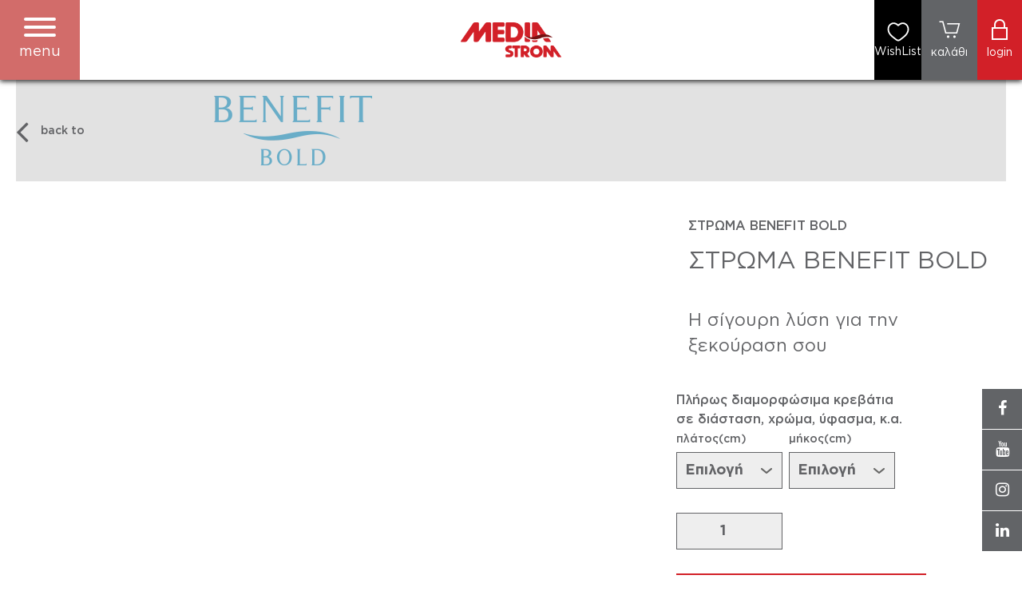

--- FILE ---
content_type: text/html; charset=UTF-8
request_url: https://www.mediastrom.com/product/mattress-benefit-bold/
body_size: 44546
content:
<!DOCTYPE html><html dir="ltr" lang="el" class="no-js"><head><script data-no-optimize="1">var litespeed_docref=sessionStorage.getItem("litespeed_docref");litespeed_docref&&(Object.defineProperty(document,"referrer",{get:function(){return litespeed_docref}}),sessionStorage.removeItem("litespeed_docref"));</script> <meta charset="UTF-8"><meta http-equiv="X-UA-Compatible" content="IE=edge"><meta name="p:domain_verify" content="7ef4c0b8a268462e562dc90b36f9ba8a"/><meta name="facebook-domain-verification" content="mivaos3qxr63a43dq7bjspimofgi6b" /><meta name="google-site-verification" content="HGpM_5HJw_A5_XzSdtSEs-DzXnexN9R2OVVQkFLD_zA" /><meta name="viewport" content="width=device-width, initial-scale=1">
<!--[if lt IE 9]> <script src="https://oss.maxcdn.com/html5shiv/3.7.2/html5shiv.min.js"></script> <script src="https://oss.maxcdn.com/respond/1.4.2/respond.min.js"></script> <![endif]--><title>ΣΤΡΩΜΑ BENEFIT BOLD | Media Strom</title><meta name="description" content="ΣΗΜΑΝΤΙΚΕΣ ΠΛΗΡΟΦΟΡΙΕΣ ΠΡΙΝ ΤΗΝ ΟΛΟΚΛΗΡΩΣΗ ΤΗΣ ΑΓΟΡΑΣ ΣΑΣ • Ύψος στρώματος (στο κέντρο): 21 cm • Όλα τα στρώματα της Media Strom παράγονται κατά παραγγελία, ακριβώς στις διαστάσεις που σας εξυπηρετούν. Γι&#039; αυτό είναι σημαντικό να παραγγείλετε το στρώμα στις σωστές διαστάσεις. • Οι διαστάσεις των στρωμάτων μπορεί να παρουσιάσουν αποδεκτή απόκλιση +/- 1 cm" /><meta name="robots" content="max-image-preview:large" /><link rel="canonical" href="https://www.mediastrom.com/product/mattress-benefit-bold/" /><meta name="generator" content="All in One SEO Pro (AIOSEO) 4.9.3" /> <script type="application/ld+json" class="aioseo-schema">{"@context":"https:\/\/schema.org","@graph":[{"@type":"BreadcrumbList","@id":"https:\/\/www.mediastrom.com\/product\/mattress-benefit-bold\/#breadcrumblist","itemListElement":[{"@type":"ListItem","@id":"https:\/\/www.mediastrom.com#listItem","position":1,"name":"Home","item":"https:\/\/www.mediastrom.com","nextItem":{"@type":"ListItem","@id":"https:\/\/www.mediastrom.com\/shop\/#listItem","name":"Shop"}},{"@type":"ListItem","@id":"https:\/\/www.mediastrom.com\/shop\/#listItem","position":2,"name":"Shop","item":"https:\/\/www.mediastrom.com\/shop\/","nextItem":{"@type":"ListItem","@id":"https:\/\/www.mediastrom.com\/product-category\/strwmata\/#listItem","name":"MATTRESSES"},"previousItem":{"@type":"ListItem","@id":"https:\/\/www.mediastrom.com#listItem","name":"Home"}},{"@type":"ListItem","@id":"https:\/\/www.mediastrom.com\/product-category\/strwmata\/#listItem","position":3,"name":"MATTRESSES","item":"https:\/\/www.mediastrom.com\/product-category\/strwmata\/","nextItem":{"@type":"ListItem","@id":"https:\/\/www.mediastrom.com\/product-category\/strwmata\/benefit\/#listItem","name":"BENEFIT"},"previousItem":{"@type":"ListItem","@id":"https:\/\/www.mediastrom.com\/shop\/#listItem","name":"Shop"}},{"@type":"ListItem","@id":"https:\/\/www.mediastrom.com\/product-category\/strwmata\/benefit\/#listItem","position":4,"name":"BENEFIT","item":"https:\/\/www.mediastrom.com\/product-category\/strwmata\/benefit\/","nextItem":{"@type":"ListItem","@id":"https:\/\/www.mediastrom.com\/product\/mattress-benefit-bold\/#listItem","name":"\u03a3\u03a4\u03a1\u03a9\u039c\u0391 BENEFIT BOLD"},"previousItem":{"@type":"ListItem","@id":"https:\/\/www.mediastrom.com\/product-category\/strwmata\/#listItem","name":"MATTRESSES"}},{"@type":"ListItem","@id":"https:\/\/www.mediastrom.com\/product\/mattress-benefit-bold\/#listItem","position":5,"name":"\u03a3\u03a4\u03a1\u03a9\u039c\u0391 BENEFIT BOLD","previousItem":{"@type":"ListItem","@id":"https:\/\/www.mediastrom.com\/product-category\/strwmata\/benefit\/#listItem","name":"BENEFIT"}}]},{"@type":"ItemPage","@id":"https:\/\/www.mediastrom.com\/product\/mattress-benefit-bold\/#itempage","url":"https:\/\/www.mediastrom.com\/product\/mattress-benefit-bold\/","name":"\u03a3\u03a4\u03a1\u03a9\u039c\u0391 BENEFIT BOLD | Media Strom","description":"\u03a3\u0397\u039c\u0391\u039d\u03a4\u0399\u039a\u0395\u03a3 \u03a0\u039b\u0397\u03a1\u039f\u03a6\u039f\u03a1\u0399\u0395\u03a3 \u03a0\u03a1\u0399\u039d \u03a4\u0397\u039d \u039f\u039b\u039f\u039a\u039b\u0397\u03a1\u03a9\u03a3\u0397 \u03a4\u0397\u03a3 \u0391\u0393\u039f\u03a1\u0391\u03a3 \u03a3\u0391\u03a3 \u2022 \u038e\u03c8\u03bf\u03c2 \u03c3\u03c4\u03c1\u03ce\u03bc\u03b1\u03c4\u03bf\u03c2 (\u03c3\u03c4\u03bf \u03ba\u03ad\u03bd\u03c4\u03c1\u03bf): 21 cm \u2022 \u038c\u03bb\u03b1 \u03c4\u03b1 \u03c3\u03c4\u03c1\u03ce\u03bc\u03b1\u03c4\u03b1 \u03c4\u03b7\u03c2 Media Strom \u03c0\u03b1\u03c1\u03ac\u03b3\u03bf\u03bd\u03c4\u03b1\u03b9 \u03ba\u03b1\u03c4\u03ac \u03c0\u03b1\u03c1\u03b1\u03b3\u03b3\u03b5\u03bb\u03af\u03b1, \u03b1\u03ba\u03c1\u03b9\u03b2\u03ce\u03c2 \u03c3\u03c4\u03b9\u03c2 \u03b4\u03b9\u03b1\u03c3\u03c4\u03ac\u03c3\u03b5\u03b9\u03c2 \u03c0\u03bf\u03c5 \u03c3\u03b1\u03c2 \u03b5\u03be\u03c5\u03c0\u03b7\u03c1\u03b5\u03c4\u03bf\u03cd\u03bd. \u0393\u03b9' \u03b1\u03c5\u03c4\u03cc \u03b5\u03af\u03bd\u03b1\u03b9 \u03c3\u03b7\u03bc\u03b1\u03bd\u03c4\u03b9\u03ba\u03cc \u03bd\u03b1 \u03c0\u03b1\u03c1\u03b1\u03b3\u03b3\u03b5\u03af\u03bb\u03b5\u03c4\u03b5 \u03c4\u03bf \u03c3\u03c4\u03c1\u03ce\u03bc\u03b1 \u03c3\u03c4\u03b9\u03c2 \u03c3\u03c9\u03c3\u03c4\u03ad\u03c2 \u03b4\u03b9\u03b1\u03c3\u03c4\u03ac\u03c3\u03b5\u03b9\u03c2. \u2022 \u039f\u03b9 \u03b4\u03b9\u03b1\u03c3\u03c4\u03ac\u03c3\u03b5\u03b9\u03c2 \u03c4\u03c9\u03bd \u03c3\u03c4\u03c1\u03c9\u03bc\u03ac\u03c4\u03c9\u03bd \u03bc\u03c0\u03bf\u03c1\u03b5\u03af \u03bd\u03b1 \u03c0\u03b1\u03c1\u03bf\u03c5\u03c3\u03b9\u03ac\u03c3\u03bf\u03c5\u03bd \u03b1\u03c0\u03bf\u03b4\u03b5\u03ba\u03c4\u03ae \u03b1\u03c0\u03cc\u03ba\u03bb\u03b9\u03c3\u03b7 +\/- 1 cm","inLanguage":"el","isPartOf":{"@id":"https:\/\/www.mediastrom.com\/#website"},"breadcrumb":{"@id":"https:\/\/www.mediastrom.com\/product\/mattress-benefit-bold\/#breadcrumblist"},"image":{"@type":"ImageObject","url":"https:\/\/www.mediastrom.com\/wp-content\/uploads\/2020\/11\/benefit-bold-1.webp","@id":"https:\/\/www.mediastrom.com\/product\/mattress-benefit-bold\/#mainImage","width":500,"height":500},"primaryImageOfPage":{"@id":"https:\/\/www.mediastrom.com\/product\/mattress-benefit-bold\/#mainImage"},"datePublished":"2020-11-10T10:36:05+02:00","dateModified":"2026-01-22T12:43:52+02:00"},{"@type":"Organization","@id":"https:\/\/www.mediastrom.com\/#organization","name":"MEDIA STROM","description":"enjoy the sleep intelligence","url":"https:\/\/www.mediastrom.com\/","logo":{"@type":"ImageObject","url":"https:\/\/mediastrom.com\/wp-content\/uploads\/2020\/05\/logo.jpg","@id":"https:\/\/www.mediastrom.com\/product\/mattress-benefit-bold\/#organizationLogo"},"image":{"@id":"https:\/\/www.mediastrom.com\/product\/mattress-benefit-bold\/#organizationLogo"}},{"@type":"WebPage","@id":"https:\/\/www.mediastrom.com\/product\/mattress-benefit-bold\/#webpage","url":"https:\/\/www.mediastrom.com\/product\/mattress-benefit-bold\/","name":"\u03a3\u03a4\u03a1\u03a9\u039c\u0391 BENEFIT BOLD | Media Strom","description":"\u03a3\u0397\u039c\u0391\u039d\u03a4\u0399\u039a\u0395\u03a3 \u03a0\u039b\u0397\u03a1\u039f\u03a6\u039f\u03a1\u0399\u0395\u03a3 \u03a0\u03a1\u0399\u039d \u03a4\u0397\u039d \u039f\u039b\u039f\u039a\u039b\u0397\u03a1\u03a9\u03a3\u0397 \u03a4\u0397\u03a3 \u0391\u0393\u039f\u03a1\u0391\u03a3 \u03a3\u0391\u03a3 \u2022 \u038e\u03c8\u03bf\u03c2 \u03c3\u03c4\u03c1\u03ce\u03bc\u03b1\u03c4\u03bf\u03c2 (\u03c3\u03c4\u03bf \u03ba\u03ad\u03bd\u03c4\u03c1\u03bf): 21 cm \u2022 \u038c\u03bb\u03b1 \u03c4\u03b1 \u03c3\u03c4\u03c1\u03ce\u03bc\u03b1\u03c4\u03b1 \u03c4\u03b7\u03c2 Media Strom \u03c0\u03b1\u03c1\u03ac\u03b3\u03bf\u03bd\u03c4\u03b1\u03b9 \u03ba\u03b1\u03c4\u03ac \u03c0\u03b1\u03c1\u03b1\u03b3\u03b3\u03b5\u03bb\u03af\u03b1, \u03b1\u03ba\u03c1\u03b9\u03b2\u03ce\u03c2 \u03c3\u03c4\u03b9\u03c2 \u03b4\u03b9\u03b1\u03c3\u03c4\u03ac\u03c3\u03b5\u03b9\u03c2 \u03c0\u03bf\u03c5 \u03c3\u03b1\u03c2 \u03b5\u03be\u03c5\u03c0\u03b7\u03c1\u03b5\u03c4\u03bf\u03cd\u03bd. \u0393\u03b9' \u03b1\u03c5\u03c4\u03cc \u03b5\u03af\u03bd\u03b1\u03b9 \u03c3\u03b7\u03bc\u03b1\u03bd\u03c4\u03b9\u03ba\u03cc \u03bd\u03b1 \u03c0\u03b1\u03c1\u03b1\u03b3\u03b3\u03b5\u03af\u03bb\u03b5\u03c4\u03b5 \u03c4\u03bf \u03c3\u03c4\u03c1\u03ce\u03bc\u03b1 \u03c3\u03c4\u03b9\u03c2 \u03c3\u03c9\u03c3\u03c4\u03ad\u03c2 \u03b4\u03b9\u03b1\u03c3\u03c4\u03ac\u03c3\u03b5\u03b9\u03c2. \u2022 \u039f\u03b9 \u03b4\u03b9\u03b1\u03c3\u03c4\u03ac\u03c3\u03b5\u03b9\u03c2 \u03c4\u03c9\u03bd \u03c3\u03c4\u03c1\u03c9\u03bc\u03ac\u03c4\u03c9\u03bd \u03bc\u03c0\u03bf\u03c1\u03b5\u03af \u03bd\u03b1 \u03c0\u03b1\u03c1\u03bf\u03c5\u03c3\u03b9\u03ac\u03c3\u03bf\u03c5\u03bd \u03b1\u03c0\u03bf\u03b4\u03b5\u03ba\u03c4\u03ae \u03b1\u03c0\u03cc\u03ba\u03bb\u03b9\u03c3\u03b7 +\/- 1 cm","inLanguage":"el","isPartOf":{"@id":"https:\/\/www.mediastrom.com\/#website"},"breadcrumb":{"@id":"https:\/\/www.mediastrom.com\/product\/mattress-benefit-bold\/#breadcrumblist"},"image":{"@type":"ImageObject","url":"https:\/\/www.mediastrom.com\/wp-content\/uploads\/2020\/11\/benefit-bold-1.webp","@id":"https:\/\/www.mediastrom.com\/product\/mattress-benefit-bold\/#mainImage","width":500,"height":500},"primaryImageOfPage":{"@id":"https:\/\/www.mediastrom.com\/product\/mattress-benefit-bold\/#mainImage"},"datePublished":"2020-11-10T10:36:05+02:00","dateModified":"2026-01-22T12:43:52+02:00"},{"@type":"WebSite","@id":"https:\/\/www.mediastrom.com\/#website","url":"https:\/\/www.mediastrom.com\/","name":"Media Strom","description":"enjoy the sleep intelligence","inLanguage":"el","publisher":{"@id":"https:\/\/www.mediastrom.com\/#organization"}}]}</script> <link rel='dns-prefetch' href='//static.addtoany.com' /><link rel='dns-prefetch' href='//www.googletagmanager.com' /><link rel='preload' as='style' onload="this.onload=null;this.rel='stylesheet'" id='litespeed-cache-dummy' href='https://www.mediastrom.com/wp-content/plugins/litespeed-cache/assets/css/litespeed-dummy.css?ver=6622a5f83569c5a5b750fc0828e83462' type='text/css' media='all' /><link rel='preload' as='style' onload="this.onload=null;this.rel='stylesheet'" id='easy-autocomplete' href='https://www.mediastrom.com/wp-content/plugins/woocommerce-products-filter/js/easy-autocomplete/easy-autocomplete.min.css?ver=3.3.6.4' type='text/css' media='all' /><link rel='preload' as='style' onload="this.onload=null;this.rel='stylesheet'" id='easy-autocomplete-theme' href='https://www.mediastrom.com/wp-content/plugins/woocommerce-products-filter/js/easy-autocomplete/easy-autocomplete.themes.min.css?ver=3.3.6.4' type='text/css' media='all' /><link rel='preload' as='style' onload="this.onload=null;this.rel='stylesheet'" id='layerslider' href='https://www.mediastrom.com/wp-content/plugins/LayerSlider/assets/static/layerslider/css/layerslider.css?ver=7.9.9' type='text/css' media='all' /><link rel='preload' as='style' onload="this.onload=null;this.rel='stylesheet'" id='wp-block-library' href='https://www.mediastrom.com/wp-includes/css/dist/block-library/style.min.css?ver=6622a5f83569c5a5b750fc0828e83462' type='text/css' media='all' /><link rel='preload' as='style' onload="this.onload=null;this.rel='stylesheet'" id='aioseo/css/src/vue/standalone/blocks/table-of-contents/global.scss' href='https://www.mediastrom.com/wp-content/plugins/all-in-one-seo-pack-pro/dist/Pro/assets/css/table-of-contents/global.e90f6d47.css?ver=4.9.3' type='text/css' media='all' /><link rel='preload' as='style' onload="this.onload=null;this.rel='stylesheet'" id='aioseo/css/src/vue/standalone/blocks/pro/recipe/global.scss' href='https://www.mediastrom.com/wp-content/plugins/all-in-one-seo-pack-pro/dist/Pro/assets/css/recipe/global.67a3275f.css?ver=4.9.3' type='text/css' media='all' /><link rel='preload' as='style' onload="this.onload=null;this.rel='stylesheet'" id='aioseo/css/src/vue/standalone/blocks/pro/product/global.scss' href='https://www.mediastrom.com/wp-content/plugins/all-in-one-seo-pack-pro/dist/Pro/assets/css/product/global.61066cfb.css?ver=4.9.3' type='text/css' media='all' /><link rel='preload' as='style' onload="this.onload=null;this.rel='stylesheet'" id='classic-theme-styles' href='https://www.mediastrom.com/wp-includes/css/classic-themes.min.css?ver=1' type='text/css' media='all' /><style id='global-styles-inline-css' type='text/css'>body{--wp--preset--color--black: #000000;--wp--preset--color--cyan-bluish-gray: #abb8c3;--wp--preset--color--white: #ffffff;--wp--preset--color--pale-pink: #f78da7;--wp--preset--color--vivid-red: #cf2e2e;--wp--preset--color--luminous-vivid-orange: #ff6900;--wp--preset--color--luminous-vivid-amber: #fcb900;--wp--preset--color--light-green-cyan: #7bdcb5;--wp--preset--color--vivid-green-cyan: #00d084;--wp--preset--color--pale-cyan-blue: #8ed1fc;--wp--preset--color--vivid-cyan-blue: #0693e3;--wp--preset--color--vivid-purple: #9b51e0;--wp--preset--gradient--vivid-cyan-blue-to-vivid-purple: linear-gradient(135deg,rgba(6,147,227,1) 0%,rgb(155,81,224) 100%);--wp--preset--gradient--light-green-cyan-to-vivid-green-cyan: linear-gradient(135deg,rgb(122,220,180) 0%,rgb(0,208,130) 100%);--wp--preset--gradient--luminous-vivid-amber-to-luminous-vivid-orange: linear-gradient(135deg,rgba(252,185,0,1) 0%,rgba(255,105,0,1) 100%);--wp--preset--gradient--luminous-vivid-orange-to-vivid-red: linear-gradient(135deg,rgba(255,105,0,1) 0%,rgb(207,46,46) 100%);--wp--preset--gradient--very-light-gray-to-cyan-bluish-gray: linear-gradient(135deg,rgb(238,238,238) 0%,rgb(169,184,195) 100%);--wp--preset--gradient--cool-to-warm-spectrum: linear-gradient(135deg,rgb(74,234,220) 0%,rgb(151,120,209) 20%,rgb(207,42,186) 40%,rgb(238,44,130) 60%,rgb(251,105,98) 80%,rgb(254,248,76) 100%);--wp--preset--gradient--blush-light-purple: linear-gradient(135deg,rgb(255,206,236) 0%,rgb(152,150,240) 100%);--wp--preset--gradient--blush-bordeaux: linear-gradient(135deg,rgb(254,205,165) 0%,rgb(254,45,45) 50%,rgb(107,0,62) 100%);--wp--preset--gradient--luminous-dusk: linear-gradient(135deg,rgb(255,203,112) 0%,rgb(199,81,192) 50%,rgb(65,88,208) 100%);--wp--preset--gradient--pale-ocean: linear-gradient(135deg,rgb(255,245,203) 0%,rgb(182,227,212) 50%,rgb(51,167,181) 100%);--wp--preset--gradient--electric-grass: linear-gradient(135deg,rgb(202,248,128) 0%,rgb(113,206,126) 100%);--wp--preset--gradient--midnight: linear-gradient(135deg,rgb(2,3,129) 0%,rgb(40,116,252) 100%);--wp--preset--duotone--dark-grayscale: url('#wp-duotone-dark-grayscale');--wp--preset--duotone--grayscale: url('#wp-duotone-grayscale');--wp--preset--duotone--purple-yellow: url('#wp-duotone-purple-yellow');--wp--preset--duotone--blue-red: url('#wp-duotone-blue-red');--wp--preset--duotone--midnight: url('#wp-duotone-midnight');--wp--preset--duotone--magenta-yellow: url('#wp-duotone-magenta-yellow');--wp--preset--duotone--purple-green: url('#wp-duotone-purple-green');--wp--preset--duotone--blue-orange: url('#wp-duotone-blue-orange');--wp--preset--font-size--small: 13px;--wp--preset--font-size--medium: 20px;--wp--preset--font-size--large: 36px;--wp--preset--font-size--x-large: 42px;--wp--preset--spacing--20: 0.44rem;--wp--preset--spacing--30: 0.67rem;--wp--preset--spacing--40: 1rem;--wp--preset--spacing--50: 1.5rem;--wp--preset--spacing--60: 2.25rem;--wp--preset--spacing--70: 3.38rem;--wp--preset--spacing--80: 5.06rem;}:where(.is-layout-flex){gap: 0.5em;}body .is-layout-flow > .alignleft{float: left;margin-inline-start: 0;margin-inline-end: 2em;}body .is-layout-flow > .alignright{float: right;margin-inline-start: 2em;margin-inline-end: 0;}body .is-layout-flow > .aligncenter{margin-left: auto !important;margin-right: auto !important;}body .is-layout-constrained > .alignleft{float: left;margin-inline-start: 0;margin-inline-end: 2em;}body .is-layout-constrained > .alignright{float: right;margin-inline-start: 2em;margin-inline-end: 0;}body .is-layout-constrained > .aligncenter{margin-left: auto !important;margin-right: auto !important;}body .is-layout-constrained > :where(:not(.alignleft):not(.alignright):not(.alignfull)){max-width: var(--wp--style--global--content-size);margin-left: auto !important;margin-right: auto !important;}body .is-layout-constrained > .alignwide{max-width: var(--wp--style--global--wide-size);}body .is-layout-flex{display: flex;}body .is-layout-flex{flex-wrap: wrap;align-items: center;}body .is-layout-flex > *{margin: 0;}:where(.wp-block-columns.is-layout-flex){gap: 2em;}.has-black-color{color: var(--wp--preset--color--black) !important;}.has-cyan-bluish-gray-color{color: var(--wp--preset--color--cyan-bluish-gray) !important;}.has-white-color{color: var(--wp--preset--color--white) !important;}.has-pale-pink-color{color: var(--wp--preset--color--pale-pink) !important;}.has-vivid-red-color{color: var(--wp--preset--color--vivid-red) !important;}.has-luminous-vivid-orange-color{color: var(--wp--preset--color--luminous-vivid-orange) !important;}.has-luminous-vivid-amber-color{color: var(--wp--preset--color--luminous-vivid-amber) !important;}.has-light-green-cyan-color{color: var(--wp--preset--color--light-green-cyan) !important;}.has-vivid-green-cyan-color{color: var(--wp--preset--color--vivid-green-cyan) !important;}.has-pale-cyan-blue-color{color: var(--wp--preset--color--pale-cyan-blue) !important;}.has-vivid-cyan-blue-color{color: var(--wp--preset--color--vivid-cyan-blue) !important;}.has-vivid-purple-color{color: var(--wp--preset--color--vivid-purple) !important;}.has-black-background-color{background-color: var(--wp--preset--color--black) !important;}.has-cyan-bluish-gray-background-color{background-color: var(--wp--preset--color--cyan-bluish-gray) !important;}.has-white-background-color{background-color: var(--wp--preset--color--white) !important;}.has-pale-pink-background-color{background-color: var(--wp--preset--color--pale-pink) !important;}.has-vivid-red-background-color{background-color: var(--wp--preset--color--vivid-red) !important;}.has-luminous-vivid-orange-background-color{background-color: var(--wp--preset--color--luminous-vivid-orange) !important;}.has-luminous-vivid-amber-background-color{background-color: var(--wp--preset--color--luminous-vivid-amber) !important;}.has-light-green-cyan-background-color{background-color: var(--wp--preset--color--light-green-cyan) !important;}.has-vivid-green-cyan-background-color{background-color: var(--wp--preset--color--vivid-green-cyan) !important;}.has-pale-cyan-blue-background-color{background-color: var(--wp--preset--color--pale-cyan-blue) !important;}.has-vivid-cyan-blue-background-color{background-color: var(--wp--preset--color--vivid-cyan-blue) !important;}.has-vivid-purple-background-color{background-color: var(--wp--preset--color--vivid-purple) !important;}.has-black-border-color{border-color: var(--wp--preset--color--black) !important;}.has-cyan-bluish-gray-border-color{border-color: var(--wp--preset--color--cyan-bluish-gray) !important;}.has-white-border-color{border-color: var(--wp--preset--color--white) !important;}.has-pale-pink-border-color{border-color: var(--wp--preset--color--pale-pink) !important;}.has-vivid-red-border-color{border-color: var(--wp--preset--color--vivid-red) !important;}.has-luminous-vivid-orange-border-color{border-color: var(--wp--preset--color--luminous-vivid-orange) !important;}.has-luminous-vivid-amber-border-color{border-color: var(--wp--preset--color--luminous-vivid-amber) !important;}.has-light-green-cyan-border-color{border-color: var(--wp--preset--color--light-green-cyan) !important;}.has-vivid-green-cyan-border-color{border-color: var(--wp--preset--color--vivid-green-cyan) !important;}.has-pale-cyan-blue-border-color{border-color: var(--wp--preset--color--pale-cyan-blue) !important;}.has-vivid-cyan-blue-border-color{border-color: var(--wp--preset--color--vivid-cyan-blue) !important;}.has-vivid-purple-border-color{border-color: var(--wp--preset--color--vivid-purple) !important;}.has-vivid-cyan-blue-to-vivid-purple-gradient-background{background: var(--wp--preset--gradient--vivid-cyan-blue-to-vivid-purple) !important;}.has-light-green-cyan-to-vivid-green-cyan-gradient-background{background: var(--wp--preset--gradient--light-green-cyan-to-vivid-green-cyan) !important;}.has-luminous-vivid-amber-to-luminous-vivid-orange-gradient-background{background: var(--wp--preset--gradient--luminous-vivid-amber-to-luminous-vivid-orange) !important;}.has-luminous-vivid-orange-to-vivid-red-gradient-background{background: var(--wp--preset--gradient--luminous-vivid-orange-to-vivid-red) !important;}.has-very-light-gray-to-cyan-bluish-gray-gradient-background{background: var(--wp--preset--gradient--very-light-gray-to-cyan-bluish-gray) !important;}.has-cool-to-warm-spectrum-gradient-background{background: var(--wp--preset--gradient--cool-to-warm-spectrum) !important;}.has-blush-light-purple-gradient-background{background: var(--wp--preset--gradient--blush-light-purple) !important;}.has-blush-bordeaux-gradient-background{background: var(--wp--preset--gradient--blush-bordeaux) !important;}.has-luminous-dusk-gradient-background{background: var(--wp--preset--gradient--luminous-dusk) !important;}.has-pale-ocean-gradient-background{background: var(--wp--preset--gradient--pale-ocean) !important;}.has-electric-grass-gradient-background{background: var(--wp--preset--gradient--electric-grass) !important;}.has-midnight-gradient-background{background: var(--wp--preset--gradient--midnight) !important;}.has-small-font-size{font-size: var(--wp--preset--font-size--small) !important;}.has-medium-font-size{font-size: var(--wp--preset--font-size--medium) !important;}.has-large-font-size{font-size: var(--wp--preset--font-size--large) !important;}.has-x-large-font-size{font-size: var(--wp--preset--font-size--x-large) !important;}
.wp-block-navigation a:where(:not(.wp-element-button)){color: inherit;}
:where(.wp-block-columns.is-layout-flex){gap: 2em;}
.wp-block-pullquote{font-size: 1.5em;line-height: 1.6;}</style><link rel='preload' as='style' onload="this.onload=null;this.rel='stylesheet'" id='announcer-css' href='https://www.mediastrom.com/wp-content/plugins/announcer/public/css/style.css?ver=6.1' type='text/css' media='all' /><link rel='preload' as='style' onload="this.onload=null;this.rel='stylesheet'" id='contact-form-7' href='https://www.mediastrom.com/wp-content/plugins/contact-form-7/includes/css/styles.css?ver=5.7.1' type='text/css' media='all' /><link rel='preload' as='style' onload="this.onload=null;this.rel='stylesheet'" id='menu-image' href='https://www.mediastrom.com/wp-content/plugins/menu-image/includes/css/menu-image.css?ver=3.12' type='text/css' media='all' /><link rel='preload' as='style' onload="this.onload=null;this.rel='stylesheet'" id='dashicons' href='https://www.mediastrom.com/wp-includes/css/dashicons.min.css?ver=6622a5f83569c5a5b750fc0828e83462' type='text/css' media='all' /><style id='dashicons-inline-css' type='text/css'>[data-font="Dashicons"]:before {font-family: 'Dashicons' !important;content: attr(data-icon) !important;speak: none !important;font-weight: normal !important;font-variant: normal !important;text-transform: none !important;line-height: 1 !important;font-style: normal !important;-webkit-font-smoothing: antialiased !important;-moz-osx-font-smoothing: grayscale !important;}</style><style id='dominant-color-styles-inline-css' type='text/css'>img[data-dominant-color]:not(.has-transparency) { background-color: var(--dominant-color); }</style><link rel='preload' as='style' onload="this.onload=null;this.rel='stylesheet'" id='widgetopts-styles' href='https://www.mediastrom.com/wp-content/plugins/widget-options/assets/css/widget-options.css' type='text/css' media='all' /><link rel='preload' as='style' onload="this.onload=null;this.rel='stylesheet'" id='woof' href='https://www.mediastrom.com/wp-content/plugins/woocommerce-products-filter/css/front.css?ver=3.3.6.4' type='text/css' media='all' /><style id='woof-inline-css' type='text/css'>.woof_products_top_panel li span, .woof_products_top_panel2 li span{background: url(https://www.mediastrom.com/wp-content/plugins/woocommerce-products-filter/img/delete.png);background-size: 14px 14px;background-repeat: no-repeat;background-position: right;}
.woof_edit_view{
                    display: none;
                }
.woof_price_search_container .price_slider_amount button.button{
                        display: none;
                    }

                    /***** END: hiding submit button of the price slider ******/</style><link rel='preload' as='style' onload="this.onload=null;this.rel='stylesheet'" id='chosen-drop-down' href='https://www.mediastrom.com/wp-content/plugins/woocommerce-products-filter/js/chosen/chosen.min.css?ver=3.3.6.4' type='text/css' media='all' /><link rel='preload' as='style' onload="this.onload=null;this.rel='stylesheet'" id='icheck-jquery-color-flat' href='https://www.mediastrom.com/wp-content/plugins/woocommerce-products-filter/js/icheck/skins/flat/_all.css?ver=3.3.6.4' type='text/css' media='all' /><link rel='preload' as='style' onload="this.onload=null;this.rel='stylesheet'" id='icheck-jquery-color-square' href='https://www.mediastrom.com/wp-content/plugins/woocommerce-products-filter/js/icheck/skins/square/_all.css?ver=3.3.6.4' type='text/css' media='all' /><link rel='preload' as='style' onload="this.onload=null;this.rel='stylesheet'" id='icheck-jquery-color-minimal' href='https://www.mediastrom.com/wp-content/plugins/woocommerce-products-filter/js/icheck/skins/minimal/_all.css?ver=3.3.6.4' type='text/css' media='all' /><link rel='preload' as='style' onload="this.onload=null;this.rel='stylesheet'" id='woof_by_author_html_items' href='https://www.mediastrom.com/wp-content/plugins/woocommerce-products-filter/ext/by_author/css/by_author.css?ver=3.3.6.4' type='text/css' media='all' /><link rel='preload' as='style' onload="this.onload=null;this.rel='stylesheet'" id='woof_by_backorder_html_items' href='https://www.mediastrom.com/wp-content/plugins/woocommerce-products-filter/ext/by_backorder/css/by_backorder.css?ver=3.3.6.4' type='text/css' media='all' /><link rel='preload' as='style' onload="this.onload=null;this.rel='stylesheet'" id='woof_by_featured_html_items' href='https://www.mediastrom.com/wp-content/plugins/woocommerce-products-filter/ext/by_featured/css/by_featured.css?ver=3.3.6.4' type='text/css' media='all' /><link rel='preload' as='style' onload="this.onload=null;this.rel='stylesheet'" id='woof_by_instock_html_items' href='https://www.mediastrom.com/wp-content/plugins/woocommerce-products-filter/ext/by_instock/css/by_instock.css?ver=3.3.6.4' type='text/css' media='all' /><link rel='preload' as='style' onload="this.onload=null;this.rel='stylesheet'" id='woof_by_onsales_html_items' href='https://www.mediastrom.com/wp-content/plugins/woocommerce-products-filter/ext/by_onsales/css/by_onsales.css?ver=3.3.6.4' type='text/css' media='all' /><link rel='preload' as='style' onload="this.onload=null;this.rel='stylesheet'" id='woof_by_sku_html_items' href='https://www.mediastrom.com/wp-content/plugins/woocommerce-products-filter/ext/by_sku/css/by_sku.css?ver=3.3.6.4' type='text/css' media='all' /><link rel='preload' as='style' onload="this.onload=null;this.rel='stylesheet'" id='woof_by_text_html_items' href='https://www.mediastrom.com/wp-content/plugins/woocommerce-products-filter/ext/by_text/assets/css/front.css?ver=3.3.6.4' type='text/css' media='all' /><link rel='preload' as='style' onload="this.onload=null;this.rel='stylesheet'" id='woof_color_html_items' href='https://www.mediastrom.com/wp-content/plugins/woocommerce-products-filter/ext/color/css/html_types/color.css?ver=3.3.6.4' type='text/css' media='all' /><link rel='preload' as='style' onload="this.onload=null;this.rel='stylesheet'" id='woof_image_html_items' href='https://www.mediastrom.com/wp-content/plugins/woocommerce-products-filter/ext/image/css/html_types/image.css?ver=3.3.6.4' type='text/css' media='all' /><link rel='preload' as='style' onload="this.onload=null;this.rel='stylesheet'" id='woof_label_html_items' href='https://www.mediastrom.com/wp-content/plugins/woocommerce-products-filter/ext/label/css/html_types/label.css?ver=3.3.6.4' type='text/css' media='all' /><link rel='preload' as='style' onload="this.onload=null;this.rel='stylesheet'" id='woof_select_hierarchy_html_items' href='https://www.mediastrom.com/wp-content/plugins/woocommerce-products-filter/ext/select_hierarchy/css/html_types/select_hierarchy.css?ver=3.3.6.4' type='text/css' media='all' /><link rel='preload' as='style' onload="this.onload=null;this.rel='stylesheet'" id='woof_select_radio_check_html_items' href='https://www.mediastrom.com/wp-content/plugins/woocommerce-products-filter/ext/select_radio_check/css/html_types/select_radio_check.css?ver=3.3.6.4' type='text/css' media='all' /><link rel='preload' as='style' onload="this.onload=null;this.rel='stylesheet'" id='woof_slider_html_items' href='https://www.mediastrom.com/wp-content/plugins/woocommerce-products-filter/ext/slider/css/html_types/slider.css?ver=3.3.6.4' type='text/css' media='all' /><link rel='preload' as='style' onload="this.onload=null;this.rel='stylesheet'" id='woof_sd_html_items_checkbox' href='https://www.mediastrom.com/wp-content/plugins/woocommerce-products-filter/ext/smart_designer/css/elements/checkbox.css?ver=3.3.6.4' type='text/css' media='all' /><link rel='preload' as='style' onload="this.onload=null;this.rel='stylesheet'" id='woof_sd_html_items_radio' href='https://www.mediastrom.com/wp-content/plugins/woocommerce-products-filter/ext/smart_designer/css/elements/radio.css?ver=3.3.6.4' type='text/css' media='all' /><link rel='preload' as='style' onload="this.onload=null;this.rel='stylesheet'" id='woof_sd_html_items_switcher' href='https://www.mediastrom.com/wp-content/plugins/woocommerce-products-filter/ext/smart_designer/css/elements/switcher.css?ver=3.3.6.4' type='text/css' media='all' /><link rel='preload' as='style' onload="this.onload=null;this.rel='stylesheet'" id='woof_sd_html_items_color' href='https://www.mediastrom.com/wp-content/plugins/woocommerce-products-filter/ext/smart_designer/css/elements/color.css?ver=3.3.6.4' type='text/css' media='all' /><link rel='preload' as='style' onload="this.onload=null;this.rel='stylesheet'" id='woof_sd_html_items_tooltip' href='https://www.mediastrom.com/wp-content/plugins/woocommerce-products-filter/ext/smart_designer/css/tooltip.css?ver=3.3.6.4' type='text/css' media='all' /><link rel='preload' as='style' onload="this.onload=null;this.rel='stylesheet'" id='woof_sd_html_items_front' href='https://www.mediastrom.com/wp-content/plugins/woocommerce-products-filter/ext/smart_designer/css/front.css?ver=3.3.6.4' type='text/css' media='all' /><link rel='preload' as='style' onload="this.onload=null;this.rel='stylesheet'" id='woof-switcher23' href='https://www.mediastrom.com/wp-content/plugins/woocommerce-products-filter/css/switcher.css?ver=3.3.6.4' type='text/css' media='all' /><link rel='preload' as='style' onload="this.onload=null;this.rel='stylesheet'" id='photoswipe' href='https://www.mediastrom.com/wp-content/plugins/woocommerce/assets/css/photoswipe/photoswipe.min.css?ver=7.1.1' type='text/css' media='all' /><link rel='preload' as='style' onload="this.onload=null;this.rel='stylesheet'" id='photoswipe-default-skin' href='https://www.mediastrom.com/wp-content/plugins/woocommerce/assets/css/photoswipe/default-skin/default-skin.min.css?ver=7.1.1' type='text/css' media='all' /><link rel='preload' as='style' onload="this.onload=null;this.rel='stylesheet'" id='woocommerce-layout' href='https://www.mediastrom.com/wp-content/plugins/woocommerce/assets/css/woocommerce-layout.css?ver=7.1.1' type='text/css' media='all' /><link rel='preload' as='style' onload="this.onload=null;this.rel='stylesheet'" id='woocommerce-smallscreen' href='https://www.mediastrom.com/wp-content/plugins/woocommerce/assets/css/woocommerce-smallscreen.css?ver=7.1.1' type='text/css' media='all' /><link rel='preload' as='style' onload="this.onload=null;this.rel='stylesheet'" id='woocommerce-general' href='https://www.mediastrom.com/wp-content/plugins/woocommerce/assets/css/woocommerce.css?ver=7.1.1' type='text/css' media='all' /><style id='woocommerce-inline-inline-css' type='text/css'>.woocommerce form .form-row .required { visibility: visible; }</style><link rel='preload' as='style' onload="this.onload=null;this.rel='stylesheet'" id='wc-composite-css' href='https://www.mediastrom.com/wp-content/plugins/woocommerce-composite-products/assets/css/frontend/woocommerce.css?ver=8.10.3' type='text/css' media='all' /><link rel='preload' as='style' onload="this.onload=null;this.rel='stylesheet'" id='yith_wccl_frontend' href='https://www.mediastrom.com/wp-content/plugins/yith-woocommerce-color-label-variations-premium/assets/css/yith-wccl.css?ver=1.30.1' type='text/css' media='all' /><style id='yith_wccl_frontend-inline-css' type='text/css'>.select_option .yith_wccl_tooltip > span{background: #222222;color: #ffffff;}
            .select_option .yith_wccl_tooltip.bottom span:after{border-bottom-color: #222222;}
            .select_option .yith_wccl_tooltip.top span:after{border-top-color: #222222;}</style><link rel='preload' as='style' onload="this.onload=null;this.rel='preload' as='font' type='font/woff2' crossorigin='anonymous'" id='tinvwl-webfont-font' href='https://www.mediastrom.com/wp-content/plugins/ti-woocommerce-wishlist/assets/fonts/tinvwl-webfont.woff2?ver=xu2uyi'  media='all' /><link rel='preload' as='style' onload="this.onload=null;this.rel='stylesheet'" id='tinvwl-webfont' href='https://www.mediastrom.com/wp-content/plugins/ti-woocommerce-wishlist/assets/css/webfont.min.css?ver=2.9.2' type='text/css' media='all' /><link rel='preload' as='style' onload="this.onload=null;this.rel='stylesheet'" id='tinvwl' href='https://www.mediastrom.com/wp-content/plugins/ti-woocommerce-wishlist/assets/css/public.min.css?ver=2.9.2' type='text/css' media='all' /><link rel='preload' as='style' onload="this.onload=null;this.rel='stylesheet'" id='bootstrap' href='https://www.mediastrom.com/wp-content/themes/mediastrom/bootstrap/css/bootstrap.min.css?ver=6622a5f83569c5a5b750fc0828e83462' type='text/css' media='all' /><link rel='preload' as='style' onload="this.onload=null;this.rel='stylesheet'" id='mediastrom-style' href='https://www.mediastrom.com/wp-content/themes/mediastrom/style.css?ver=6622a5f83569c5a5b750fc0828e83462' type='text/css' media='all' /><link rel='preload' as='style' onload="this.onload=null;this.rel='stylesheet'" id='font-awesome' href='https://www.mediastrom.com/wp-content/themes/mediastrom/assets/css/font-awesome.min.css?ver=6622a5f83569c5a5b750fc0828e83462' type='text/css' media='all' /><style id='font-awesome-inline-css' type='text/css'>[data-font="FontAwesome"]:before {font-family: 'FontAwesome' !important;content: attr(data-icon) !important;speak: none !important;font-weight: normal !important;font-variant: normal !important;text-transform: none !important;line-height: 1 !important;font-style: normal !important;-webkit-font-smoothing: antialiased !important;-moz-osx-font-smoothing: grayscale !important;}</style><link rel='preload' as='style' onload="this.onload=null;this.rel='stylesheet'" id='owl' href='https://www.mediastrom.com/wp-content/themes/mediastrom/assets/css/owl.carousel.min.css?ver=6622a5f83569c5a5b750fc0828e83462' type='text/css' media='all' /><link rel='preload' as='style' onload="this.onload=null;this.rel='stylesheet'" id='owl-theme' href='https://www.mediastrom.com/wp-content/themes/mediastrom/assets/css/owl.theme.default.min.css?ver=6622a5f83569c5a5b750fc0828e83462' type='text/css' media='all' /><link rel='preload' as='style' onload="this.onload=null;this.rel='stylesheet'" id='animate' href='https://www.mediastrom.com/wp-content/themes/mediastrom/assets/css/animate.css?ver=6622a5f83569c5a5b750fc0828e83462' type='text/css' media='all' /><link rel='preload' as='style' onload="this.onload=null;this.rel='stylesheet'" id='videoCSS' href='https://www.mediastrom.com/wp-content/themes/mediastrom/assets/css/video-js.min.css?ver=6622a5f83569c5a5b750fc0828e83462' type='text/css' media='all' /><link rel='preload' as='style' onload="this.onload=null;this.rel='stylesheet'" id='lightgallery_css' href='https://www.mediastrom.com/wp-content/themes/mediastrom/assets/css/lightgallery.min.css?ver=6622a5f83569c5a5b750fc0828e83462' type='text/css' media='all' /><link rel='preload' as='style' onload="this.onload=null;this.rel='stylesheet'" id='flatpicker_css' href='https://www.mediastrom.com/wp-content/themes/mediastrom/assets/css/flatpickr.min.css?ver=6622a5f83569c5a5b750fc0828e83462' type='text/css' media='all' /><link rel='preload' as='style' onload="this.onload=null;this.rel='stylesheet'" id='style' href='https://www.mediastrom.com/wp-content/themes/mediastrom/library/css/style.css?ver=6622a5f83569c5a5b750fc0828e83462' type='text/css' media='all' /><link rel='preload' as='style' onload="this.onload=null;this.rel='stylesheet'" id='stylep2' href='https://www.mediastrom.com/wp-content/themes/mediastrom/library/css/style_part2.css?ver=6622a5f83569c5a5b750fc0828e83462' type='text/css' media='all' /><link rel='preload' as='style' onload="this.onload=null;this.rel='stylesheet'" id='hotel-style' href='https://www.mediastrom.com/wp-content/themes/mediastrom/library/css/hotel.css?ver=6622a5f83569c5a5b750fc0828e83462' type='text/css' media='all' /><link rel='preload' as='style' onload="this.onload=null;this.rel='stylesheet'" id='blog-style' href='https://www.mediastrom.com/wp-content/themes/mediastrom/library/css/blog.css?ver=6622a5f83569c5a5b750fc0828e83462' type='text/css' media='all' /><link rel='preload' as='style' onload="this.onload=null;this.rel='stylesheet'" id='stylep3' href='https://www.mediastrom.com/wp-content/themes/mediastrom/library/css/style_part3.css?ver=6622a5f83569c5a5b750fc0828e83462' type='text/css' media='all' /><link rel='preload' as='style' onload="this.onload=null;this.rel='stylesheet'" id='newsletter' href='https://www.mediastrom.com/wp-content/plugins/newsletter/style.css?ver=8.6.6' type='text/css' media='all' /><link rel='preload' as='style' onload="this.onload=null;this.rel='stylesheet'" id='wc-cp-checkout-blocks' href='https://www.mediastrom.com/wp-content/plugins/woocommerce-composite-products/assets/css/frontend/checkout-blocks.css?ver=8.10.3' type='text/css' media='all' /><link rel='preload' as='style' onload="this.onload=null;this.rel='stylesheet'" id='addtoany' href='https://www.mediastrom.com/wp-content/plugins/add-to-any/addtoany.min.css?ver=1.16' type='text/css' media='all' /><link rel='preload' as='style' onload="this.onload=null;this.rel='stylesheet'" id='woo_discount_pro_style' href='https://www.mediastrom.com/wp-content/plugins/woo-discount-rules-pro/Assets/Css/awdr_style.css?ver=2.5.4' type='text/css' media='all' /><link rel='preload' as='style' onload="this.onload=null;this.rel='stylesheet'" id='moove_gdpr_frontend' href='https://www.mediastrom.com/wp-content/plugins/gdpr-cookie-compliance/dist/styles/gdpr-main-nf.css?ver=4.16.1' type='text/css' media='all' /><style id='moove_gdpr_frontend-inline-css' type='text/css'>#moove_gdpr_cookie_modal .moove-gdpr-modal-content .moove-gdpr-tab-main h3.tab-title, 
				#moove_gdpr_cookie_modal .moove-gdpr-modal-content .moove-gdpr-tab-main span.tab-title,
				#moove_gdpr_cookie_modal .moove-gdpr-modal-content .moove-gdpr-modal-left-content #moove-gdpr-menu li a, 
				#moove_gdpr_cookie_modal .moove-gdpr-modal-content .moove-gdpr-modal-left-content #moove-gdpr-menu li button,
				#moove_gdpr_cookie_modal .moove-gdpr-modal-content .moove-gdpr-modal-left-content .moove-gdpr-branding-cnt a,
				#moove_gdpr_cookie_modal .moove-gdpr-modal-content .moove-gdpr-modal-footer-content .moove-gdpr-button-holder a.mgbutton, 
				#moove_gdpr_cookie_modal .moove-gdpr-modal-content .moove-gdpr-modal-footer-content .moove-gdpr-button-holder button.mgbutton,
				#moove_gdpr_cookie_modal .cookie-switch .cookie-slider:after, 
				#moove_gdpr_cookie_modal .cookie-switch .slider:after, 
				#moove_gdpr_cookie_modal .switch .cookie-slider:after, 
				#moove_gdpr_cookie_modal .switch .slider:after,
				#moove_gdpr_cookie_info_bar .moove-gdpr-info-bar-container .moove-gdpr-info-bar-content p, 
				#moove_gdpr_cookie_info_bar .moove-gdpr-info-bar-container .moove-gdpr-info-bar-content p a,
				#moove_gdpr_cookie_info_bar .moove-gdpr-info-bar-container .moove-gdpr-info-bar-content a.mgbutton, 
				#moove_gdpr_cookie_info_bar .moove-gdpr-info-bar-container .moove-gdpr-info-bar-content button.mgbutton,
				#moove_gdpr_cookie_modal .moove-gdpr-modal-content .moove-gdpr-tab-main .moove-gdpr-tab-main-content h1, 
				#moove_gdpr_cookie_modal .moove-gdpr-modal-content .moove-gdpr-tab-main .moove-gdpr-tab-main-content h2, 
				#moove_gdpr_cookie_modal .moove-gdpr-modal-content .moove-gdpr-tab-main .moove-gdpr-tab-main-content h3, 
				#moove_gdpr_cookie_modal .moove-gdpr-modal-content .moove-gdpr-tab-main .moove-gdpr-tab-main-content h4, 
				#moove_gdpr_cookie_modal .moove-gdpr-modal-content .moove-gdpr-tab-main .moove-gdpr-tab-main-content h5, 
				#moove_gdpr_cookie_modal .moove-gdpr-modal-content .moove-gdpr-tab-main .moove-gdpr-tab-main-content h6,
				#moove_gdpr_cookie_modal .moove-gdpr-modal-content.moove_gdpr_modal_theme_v2 .moove-gdpr-modal-title .tab-title,
				#moove_gdpr_cookie_modal .moove-gdpr-modal-content.moove_gdpr_modal_theme_v2 .moove-gdpr-tab-main h3.tab-title, 
				#moove_gdpr_cookie_modal .moove-gdpr-modal-content.moove_gdpr_modal_theme_v2 .moove-gdpr-tab-main span.tab-title,
				#moove_gdpr_cookie_modal .moove-gdpr-modal-content.moove_gdpr_modal_theme_v2 .moove-gdpr-branding-cnt a {
				 	font-weight: inherit				}
			#moove_gdpr_cookie_modal,#moove_gdpr_cookie_info_bar,.gdpr_cookie_settings_shortcode_content{font-family:inherit}#moove_gdpr_save_popup_settings_button{background-color:#373737;color:#fff}#moove_gdpr_save_popup_settings_button:hover{background-color:#000}#moove_gdpr_cookie_info_bar .moove-gdpr-info-bar-container .moove-gdpr-info-bar-content a.mgbutton,#moove_gdpr_cookie_info_bar .moove-gdpr-info-bar-container .moove-gdpr-info-bar-content button.mgbutton{background-color:#d26c6a}#moove_gdpr_cookie_modal .moove-gdpr-modal-content .moove-gdpr-modal-footer-content .moove-gdpr-button-holder a.mgbutton,#moove_gdpr_cookie_modal .moove-gdpr-modal-content .moove-gdpr-modal-footer-content .moove-gdpr-button-holder button.mgbutton,.gdpr_cookie_settings_shortcode_content .gdpr-shr-button.button-green{background-color:#d26c6a;border-color:#d26c6a}#moove_gdpr_cookie_modal .moove-gdpr-modal-content .moove-gdpr-modal-footer-content .moove-gdpr-button-holder a.mgbutton:hover,#moove_gdpr_cookie_modal .moove-gdpr-modal-content .moove-gdpr-modal-footer-content .moove-gdpr-button-holder button.mgbutton:hover,.gdpr_cookie_settings_shortcode_content .gdpr-shr-button.button-green:hover{background-color:#fff;color:#d26c6a}#moove_gdpr_cookie_modal .moove-gdpr-modal-content .moove-gdpr-modal-close i,#moove_gdpr_cookie_modal .moove-gdpr-modal-content .moove-gdpr-modal-close span.gdpr-icon{background-color:#d26c6a;border:1px solid #d26c6a}#moove_gdpr_cookie_info_bar span.change-settings-button.focus-g,#moove_gdpr_cookie_info_bar span.change-settings-button:focus,#moove_gdpr_cookie_info_bar button.change-settings-button.focus-g,#moove_gdpr_cookie_info_bar button.change-settings-button:focus{-webkit-box-shadow:0 0 1px 3px #d26c6a;-moz-box-shadow:0 0 1px 3px #d26c6a;box-shadow:0 0 1px 3px #d26c6a}#moove_gdpr_cookie_modal .moove-gdpr-modal-content .moove-gdpr-modal-close i:hover,#moove_gdpr_cookie_modal .moove-gdpr-modal-content .moove-gdpr-modal-close span.gdpr-icon:hover,#moove_gdpr_cookie_info_bar span[data-href]>u.change-settings-button{color:#d26c6a}#moove_gdpr_cookie_modal .moove-gdpr-modal-content .moove-gdpr-modal-left-content #moove-gdpr-menu li.menu-item-selected a span.gdpr-icon,#moove_gdpr_cookie_modal .moove-gdpr-modal-content .moove-gdpr-modal-left-content #moove-gdpr-menu li.menu-item-selected button span.gdpr-icon{color:inherit}#moove_gdpr_cookie_modal .moove-gdpr-modal-content .moove-gdpr-modal-left-content #moove-gdpr-menu li a span.gdpr-icon,#moove_gdpr_cookie_modal .moove-gdpr-modal-content .moove-gdpr-modal-left-content #moove-gdpr-menu li button span.gdpr-icon{color:inherit}#moove_gdpr_cookie_modal .gdpr-acc-link{line-height:0;font-size:0;color:transparent;position:absolute}#moove_gdpr_cookie_modal .moove-gdpr-modal-content .moove-gdpr-modal-close:hover i,#moove_gdpr_cookie_modal .moove-gdpr-modal-content .moove-gdpr-modal-left-content #moove-gdpr-menu li a,#moove_gdpr_cookie_modal .moove-gdpr-modal-content .moove-gdpr-modal-left-content #moove-gdpr-menu li button,#moove_gdpr_cookie_modal .moove-gdpr-modal-content .moove-gdpr-modal-left-content #moove-gdpr-menu li button i,#moove_gdpr_cookie_modal .moove-gdpr-modal-content .moove-gdpr-modal-left-content #moove-gdpr-menu li a i,#moove_gdpr_cookie_modal .moove-gdpr-modal-content .moove-gdpr-tab-main .moove-gdpr-tab-main-content a:hover,#moove_gdpr_cookie_info_bar.moove-gdpr-dark-scheme .moove-gdpr-info-bar-container .moove-gdpr-info-bar-content a.mgbutton:hover,#moove_gdpr_cookie_info_bar.moove-gdpr-dark-scheme .moove-gdpr-info-bar-container .moove-gdpr-info-bar-content button.mgbutton:hover,#moove_gdpr_cookie_info_bar.moove-gdpr-dark-scheme .moove-gdpr-info-bar-container .moove-gdpr-info-bar-content a:hover,#moove_gdpr_cookie_info_bar.moove-gdpr-dark-scheme .moove-gdpr-info-bar-container .moove-gdpr-info-bar-content button:hover,#moove_gdpr_cookie_info_bar.moove-gdpr-dark-scheme .moove-gdpr-info-bar-container .moove-gdpr-info-bar-content span.change-settings-button:hover,#moove_gdpr_cookie_info_bar.moove-gdpr-dark-scheme .moove-gdpr-info-bar-container .moove-gdpr-info-bar-content button.change-settings-button:hover,#moove_gdpr_cookie_info_bar.moove-gdpr-dark-scheme .moove-gdpr-info-bar-container .moove-gdpr-info-bar-content u.change-settings-button:hover,#moove_gdpr_cookie_info_bar span[data-href]>u.change-settings-button,#moove_gdpr_cookie_info_bar.moove-gdpr-dark-scheme .moove-gdpr-info-bar-container .moove-gdpr-info-bar-content a.mgbutton.focus-g,#moove_gdpr_cookie_info_bar.moove-gdpr-dark-scheme .moove-gdpr-info-bar-container .moove-gdpr-info-bar-content button.mgbutton.focus-g,#moove_gdpr_cookie_info_bar.moove-gdpr-dark-scheme .moove-gdpr-info-bar-container .moove-gdpr-info-bar-content a.focus-g,#moove_gdpr_cookie_info_bar.moove-gdpr-dark-scheme .moove-gdpr-info-bar-container .moove-gdpr-info-bar-content button.focus-g,#moove_gdpr_cookie_info_bar.moove-gdpr-dark-scheme .moove-gdpr-info-bar-container .moove-gdpr-info-bar-content a.mgbutton:focus,#moove_gdpr_cookie_info_bar.moove-gdpr-dark-scheme .moove-gdpr-info-bar-container .moove-gdpr-info-bar-content button.mgbutton:focus,#moove_gdpr_cookie_info_bar.moove-gdpr-dark-scheme .moove-gdpr-info-bar-container .moove-gdpr-info-bar-content a:focus,#moove_gdpr_cookie_info_bar.moove-gdpr-dark-scheme .moove-gdpr-info-bar-container .moove-gdpr-info-bar-content button:focus,#moove_gdpr_cookie_info_bar.moove-gdpr-dark-scheme .moove-gdpr-info-bar-container .moove-gdpr-info-bar-content span.change-settings-button.focus-g,span.change-settings-button:focus,button.change-settings-button.focus-g,button.change-settings-button:focus,#moove_gdpr_cookie_info_bar.moove-gdpr-dark-scheme .moove-gdpr-info-bar-container .moove-gdpr-info-bar-content u.change-settings-button.focus-g,#moove_gdpr_cookie_info_bar.moove-gdpr-dark-scheme .moove-gdpr-info-bar-container .moove-gdpr-info-bar-content u.change-settings-button:focus{color:#d26c6a}#moove_gdpr_cookie_modal .moove-gdpr-branding.focus-g span,#moove_gdpr_cookie_modal .moove-gdpr-modal-content .moove-gdpr-tab-main a.focus-g{color:#d26c6a}#moove_gdpr_cookie_modal.gdpr_lightbox-hide{display:none}#moove_gdpr_cookie_info_bar .moove-gdpr-info-bar-container .moove-gdpr-info-bar-content a.mgbutton,#moove_gdpr_cookie_info_bar .moove-gdpr-info-bar-container .moove-gdpr-info-bar-content button.mgbutton,#moove_gdpr_cookie_modal .moove-gdpr-modal-content .moove-gdpr-modal-footer-content .moove-gdpr-button-holder a.mgbutton,#moove_gdpr_cookie_modal .moove-gdpr-modal-content .moove-gdpr-modal-footer-content .moove-gdpr-button-holder button.mgbutton,.gdpr-shr-button,#moove_gdpr_cookie_info_bar .moove-gdpr-infobar-close-btn{border-radius:0}</style> <script type="text/template" id="tmpl-variation-template"><div class="woocommerce-variation-description">{{{ data.variation.variation_description }}}</div>
	<div class="woocommerce-variation-price"><label class="priceLabel">τιμή</label>{{{ data.variation.price_html }}}</div>
	<div class="woocommerce-variation-availability">{{{ data.variation.availability_html }}}</div></script> <script type="text/template" id="tmpl-unavailable-variation-template"><p>Λυπούμαστε, αυτό το προϊόν δεν είναι διαθέσιμο. Παρακαλούμε, επιλέξτε έναν διαφορετικό συνδυασμό.</p></script> <script type="litespeed/javascript" data-src='https://www.mediastrom.com/wp-includes/js/jquery/jquery.min.js?ver=3.6.1' id='jquery-core-js'></script> <script id='woof-husky-js-extra' type="litespeed/javascript">var woof_husky_txt={"ajax_url":"https:\/\/www.mediastrom.com\/wp-admin\/admin-ajax.php","plugin_uri":"https:\/\/www.mediastrom.com\/wp-content\/plugins\/woocommerce-products-filter\/ext\/by_text\/","loader":"https:\/\/www.mediastrom.com\/wp-content\/plugins\/woocommerce-products-filter\/ext\/by_text\/assets\/img\/ajax-loader.gif","not_found":"Nothing found!","prev":"Prev","next":"Next","site_link":"https:\/\/www.mediastrom.com","default_data":{"placeholder":"","behavior":"title_or_content_or_excerpt","search_by_full_word":"0","autocomplete":1,"how_to_open_links":"0","taxonomy_compatibility":"0","sku_compatibility":"1","custom_fields":"","search_desc_variant":"0","view_text_length":"10","min_symbols":"3","max_posts":"10","image":"","notes_for_customer":"","template":"","max_open_height":"300","page":0}}</script> <script id='addtoany-core-js-before' type="litespeed/javascript">window.a2a_config=window.a2a_config||{};a2a_config.callbacks=[];a2a_config.overlays=[];a2a_config.templates={};a2a_localize={Share:"Μοιραστείτε",Save:"Αποθήκευση",Subscribe:"Εγγραφείτε",Email:"Email",Bookmark:"Προσθήκη στα Αγαπημένα",ShowAll:"Προβολή όλων",ShowLess:"Προβολή λιγότερων",FindServices:"Αναζήτηση υπηρεσίας(ιών)",FindAnyServiceToAddTo:"Άμεση προσθήκη κάθε υπηρεσίας",PoweredBy:"Powered by",ShareViaEmail:"Μοιραστείτε μέσω e-mail",SubscribeViaEmail:"Εγγραφείτε μέσω e-mail",BookmarkInYourBrowser:"Προσθήκη στα Αγαπημένα μέσα από τον σελιδοδείκτη σας",BookmarkInstructions:"Πατήστε Ctrl+D or \u2318+D για να προσθέσετε τη σελίδα στα Αγαπημένα σας",AddToYourFavorites:"Προσθήκη στα Αγαπημένα",SendFromWebOrProgram:"Αποστολή από οποιοδήποτε e-mail διεύθυνση ή e-mail πρόγραμμα",EmailProgram:"E-mail πρόγραμμα",More:"Περισσότερα &#8230;",ThanksForSharing:"Ευχαριστώ για την κοινοποίηση!",ThanksForFollowing:"Ευχαριστώ που με ακολουθείτε!"}</script> <script type='text/javascript' defer src='https://static.addtoany.com/menu/page.js' id='addtoany-core-js'></script> <script id='wc-add-to-cart-js-extra' type="litespeed/javascript">var wc_add_to_cart_params={"ajax_url":"\/wp-admin\/admin-ajax.php","wc_ajax_url":"\/?wc-ajax=%%endpoint%%","i18n_view_cart":"\u03a0\u03c1\u03bf\u03b2\u03bf\u03bb\u03ae \u03ba\u03b1\u03bb\u03b1\u03b8\u03b9\u03bf\u03cd","cart_url":"https:\/\/www.mediastrom.com\/kalathi\/","is_cart":"","cart_redirect_after_add":"no"}</script> <script id='misha_scripts-js-extra' type="litespeed/javascript">var misha_loadmore_params={"ajaxurl":"https:\/\/www.mediastrom.com\/wp-admin\/admin-ajax.php","posts":"{\"page\":0,\"product\":\"mattress-benefit-bold\",\"post_type\":\"product\",\"name\":\"mattress-benefit-bold\",\"error\":\"\",\"m\":\"\",\"p\":0,\"post_parent\":\"\",\"subpost\":\"\",\"subpost_id\":\"\",\"attachment\":\"\",\"attachment_id\":0,\"pagename\":\"\",\"page_id\":0,\"second\":\"\",\"minute\":\"\",\"hour\":\"\",\"day\":0,\"monthnum\":0,\"year\":0,\"w\":0,\"category_name\":\"\",\"tag\":\"\",\"cat\":\"\",\"tag_id\":\"\",\"author\":\"\",\"author_name\":\"\",\"feed\":\"\",\"tb\":\"\",\"paged\":0,\"meta_key\":\"\",\"meta_value\":\"\",\"preview\":\"\",\"s\":\"\",\"sentence\":\"\",\"title\":\"\",\"fields\":\"\",\"menu_order\":\"\",\"embed\":\"\",\"category__in\":[],\"category__not_in\":[],\"category__and\":[],\"post__in\":[],\"post__not_in\":[],\"post_name__in\":[],\"tag__in\":[],\"tag__not_in\":[],\"tag__and\":[],\"tag_slug__in\":[],\"tag_slug__and\":[],\"post_parent__in\":[],\"post_parent__not_in\":[],\"author__in\":[],\"author__not_in\":[],\"tax_query\":[{\"taxonomy\":\"language\",\"field\":\"term_taxonomy_id\",\"terms\":21,\"operator\":\"IN\"}],\"update_post_term_cache\":true,\"ignore_sticky_posts\":false,\"suppress_filters\":false,\"cache_results\":true,\"update_menu_item_cache\":false,\"lazy_load_term_meta\":true,\"update_post_meta_cache\":true,\"posts_per_page\":10,\"nopaging\":false,\"comments_per_page\":\"50\",\"no_found_rows\":false,\"order\":\"DESC\"}","current_page":"1","max_page":"0"}</script>  <script type="litespeed/javascript" data-src='https://www.googletagmanager.com/gtag/js?id=G-96VZMX7PBM' id='google_gtagjs-js'></script> <script id='google_gtagjs-js-after' type="litespeed/javascript">window.dataLayer=window.dataLayer||[];function gtag(){dataLayer.push(arguments)}
gtag("set","linker",{"domains":["www.mediastrom.com"]});gtag("js",new Date());gtag("set","developer_id.dZTNiMT",!0);gtag("config","G-96VZMX7PBM")</script> <link rel="https://api.w.org/" href="https://www.mediastrom.com/wp-json/" /><link rel="alternate" type="application/json" href="https://www.mediastrom.com/wp-json/wp/v2/product/61898" /><link rel="EditURI" type="application/rsd+xml" title="RSD" href="https://www.mediastrom.com/xmlrpc.php?rsd" /><link rel="wlwmanifest" type="application/wlwmanifest+xml" href="https://www.mediastrom.com/wp-includes/wlwmanifest.xml" /><link rel='shortlink' href='https://www.mediastrom.com/?p=61898' /><link rel="alternate" type="application/json+oembed" href="https://www.mediastrom.com/wp-json/oembed/1.0/embed?url=https%3A%2F%2Fwww.mediastrom.com%2Fproduct%2Fmattress-benefit-bold%2F" /><link rel="alternate" type="text/xml+oembed" href="https://www.mediastrom.com/wp-json/oembed/1.0/embed?url=https%3A%2F%2Fwww.mediastrom.com%2Fproduct%2Fmattress-benefit-bold%2F&#038;format=xml" /><meta name="generator" content="Site Kit by Google 1.156.0" /><meta name="generator" content="Performance Lab 1.7.0; modules: images/dominant-color, images/webp-support, images/webp-uploads"> <script type="litespeed/javascript">window.dataLayer=window.dataLayer||[];function gtag(){dataLayer.push(arguments)}
gtag('consent','default',{'ad_storage':'denied','ad_user_data':'denied','ad_personalization':'denied','analytics_storage':'denied','personalization_storage':'denied','security_storage':'denied','functionality_storage':'denied','wait_for_update':'2000'})</script>  <script type="litespeed/javascript">(function(w,d,s,l,i){w[l]=w[l]||[];w[l].push({'gtm.start':new Date().getTime(),event:'gtm.js'});var f=d.getElementsByTagName(s)[0],j=d.createElement(s),dl=l!='dataLayer'?'&l='+l:'';j.async=!0;j.src='https://www.googletagmanager.com/gtm.js?id='+i+dl;f.parentNode.insertBefore(j,f)})(window,document,'script','dataLayer','GTM-P6J5PXZ')</script> 
<noscript><style>.woocommerce-product-gallery{ opacity: 1 !important; }</style></noscript><meta name="generator" content="Powered by WPBakery Page Builder - drag and drop page builder for WordPress."/><style>.class-lqip {
				background-color: grey;
				-moz-height: calc(50vw *500 /500) !important;
				aspect-ratio: 500 /500;
				object-fit: cover;
			}

			@media (max-width: 480px) {
				.class-lqip {
					-moz-height: calc(100vw *500 /500) !important;
					aspect-ratio: 500 /500;
				}
			}</style><meta name="generator" content="Powered by Slider Revolution 6.6.10 - responsive, Mobile-Friendly Slider Plugin for WordPress with comfortable drag and drop interface." /><link rel="icon" href="https://www.mediastrom.com/wp-content/uploads/2019/12/favicon.ico" sizes="32x32" /><link rel="icon" href="https://www.mediastrom.com/wp-content/uploads/2019/12/favicon.ico" sizes="192x192" /><link rel="apple-touch-icon" href="https://www.mediastrom.com/wp-content/uploads/2019/12/favicon.ico" /><meta name="msapplication-TileImage" content="https://www.mediastrom.com/wp-content/uploads/2019/12/favicon.ico" /> <script type="litespeed/javascript">function setREVStartSize(e){window.RSIW=window.RSIW===undefined?window.innerWidth:window.RSIW;window.RSIH=window.RSIH===undefined?window.innerHeight:window.RSIH;try{var pw=document.getElementById(e.c).parentNode.offsetWidth,newh;pw=pw===0||isNaN(pw)||(e.l=="fullwidth"||e.layout=="fullwidth")?window.RSIW:pw;e.tabw=e.tabw===undefined?0:parseInt(e.tabw);e.thumbw=e.thumbw===undefined?0:parseInt(e.thumbw);e.tabh=e.tabh===undefined?0:parseInt(e.tabh);e.thumbh=e.thumbh===undefined?0:parseInt(e.thumbh);e.tabhide=e.tabhide===undefined?0:parseInt(e.tabhide);e.thumbhide=e.thumbhide===undefined?0:parseInt(e.thumbhide);e.mh=e.mh===undefined||e.mh==""||e.mh==="auto"?0:parseInt(e.mh,0);if(e.layout==="fullscreen"||e.l==="fullscreen")
newh=Math.max(e.mh,window.RSIH);else{e.gw=Array.isArray(e.gw)?e.gw:[e.gw];for(var i in e.rl)if(e.gw[i]===undefined||e.gw[i]===0)e.gw[i]=e.gw[i-1];e.gh=e.el===undefined||e.el===""||(Array.isArray(e.el)&&e.el.length==0)?e.gh:e.el;e.gh=Array.isArray(e.gh)?e.gh:[e.gh];for(var i in e.rl)if(e.gh[i]===undefined||e.gh[i]===0)e.gh[i]=e.gh[i-1];var nl=new Array(e.rl.length),ix=0,sl;e.tabw=e.tabhide>=pw?0:e.tabw;e.thumbw=e.thumbhide>=pw?0:e.thumbw;e.tabh=e.tabhide>=pw?0:e.tabh;e.thumbh=e.thumbhide>=pw?0:e.thumbh;for(var i in e.rl)nl[i]=e.rl[i]<window.RSIW?0:e.rl[i];sl=nl[0];for(var i in nl)if(sl>nl[i]&&nl[i]>0){sl=nl[i];ix=i}
var m=pw>(e.gw[ix]+e.tabw+e.thumbw)?1:(pw-(e.tabw+e.thumbw))/(e.gw[ix]);newh=(e.gh[ix]*m)+(e.tabh+e.thumbh)}
var el=document.getElementById(e.c);if(el!==null&&el)el.style.height=newh+"px";el=document.getElementById(e.c+"_wrapper");if(el!==null&&el){el.style.height=newh+"px";el.style.display="block"}}catch(e){console.log("Failure at Presize of Slider:"+e)}}</script> <style type="text/css" id="wp-custom-css">/* Order received page. Fix the Customized Bed meta data layout. */
body.woocommerce-order-received #mainSection > div > div > section.woocommerce-order-details > table > tbody > tr > td.woocommerce-table__product-name.product-name > ul {
    display: flex;
    flex-direction: column;
}

.vc_btn3.vc_btn3-color-juicy-pink, .vc_btn3.vc_btn3-color-juicy-pink.vc_btn3-style-flat {
    color: #fff;
    background-color: #d26c6a;
}

.blog_top_pad {   padding-top: 150px !important;
	
	@media only screen and (max-width: 1024px){
.blog_top_pad {
  padding-top: 90px !important;
  }
}
}

.closable {display:none;}

.accessoriesBox_Text .noicon a:after
{display:none !important;}

.accessoriesBox_Text .noicon a:hover
{background-color:#ffffff!important;
 color: #cb202a!important;
}

.blue_text {
    text-align: center;
    color: #101936;
    font-size: 18px;
    width: 1010px;
    max-width: 100%;
    margin: 0 auto;
    line-height: 1.5;
}
.blue_text h2 {
    font-size: 42px;
    margin-top: 0;
    margin-bottom: 45px;
    font-weight: normal;
}

.noclick {pointer-events: none;}
.ls-icon-muted,.ls-icon-unmuted{
	background-image:none!important;
}

	@media only screen and (max-width: 1367px){
.contactFormRow .contactContainer>div.reqFields, .contactFormRow .contactContainer h3.reqFields {

	margin-bottom: 0px;}
}

@media only screen and (max-width: 500px){
	.mobile_padding {
		padding-top:90px;
	}
	
}

#stickySide-new {
    position: fixed;
    right: 0px;
    top: 200px;
    width: 100px;
    z-index: 999;
}



.buttonLink2 {
  margin: 0;
  margin-top: 50px;
  position: relative;
  z-index: 2; }
  .buttonLink2 .mainButton2 {
    margin-bottom: 50px; }
    .buttonLink2 .mainButton2 > a {
      color: #fff !important;
      background: #101936 !important;
      font-size: 16px; }
    .buttonLink2 .mainButton2 > a:hover {
      background: #626366 !important; }

#moove_gdpr_cookie_info_bar .moove-gdpr-button-holder {
  display: -ms-flexbox;
  display: flex;
  -ms-flex-align: center;
  align-items: center;
  flex-direction: column;
}

#moove_gdpr_cookie_info_bar.moove-gdpr-dark-scheme {
  background-color: #202020;
  border-top: 1px solid #fff;
  height: 200px;
}

	@media only screen and (max-width: 1367px){ #moove_gdpr_cookie_info_bar.moove-gdpr-dark-scheme {
  background-color: #202020;
  border-top: 1px solid #fff;
  height: 400px;
}
		
}

#moove_gdpr_cookie_info_bar .moove-gdpr-info-bar-container .moove-gdpr-info-bar-content .moove-gdpr-button-holder {
  padding-left: 15px;
  padding-left: 5vw;
}

#moove_gdpr_cookie_info_bar .moove-gdpr-info-bar-container .moove-gdpr-info-bar-content a.mgbutton, #moove_gdpr_cookie_info_bar .moove-gdpr-info-bar-container .moove-gdpr-info-bar-content button.mgbutton {

  width: 300px;
}

.textscroll {
max-height: 85px;
overflow-y: scroll;

}

.newbullets ul li{
    list-style-type: disc!important;
    line-height: 22px;
}

.checkout_texts {
    font-size: 14px;
    padding-top: 10px;
}

.woocommerce-form-register.register p:nth-child(2) {
    display: none;
}


.contactContainer input, .contactContainer select {
    height: 60px;
    background: #fff;
    border: 0;
    color: #626366;
    font-size: 18px;
    padding: 10px 30px;
    width: 100%;
    box-sizing: border-box;
}

.contactContainer textarea {
    height: 200px;
    background: #fff;
    border: 0;
    color: #626366;
    font-size: 18px;
    padding: 10px 30px;
    width: 100%;
    box-sizing: border-box;
}

.hide_shortcode_price_beds .singleVariation .content-box .product_link a {

    display: none;
}

  .fixedBG.height500_new {
    height: 500px; }
  @media screen and (max-width: 991px) {
    .fixedBG.height500_new {
      height: 520px; } }

  .singleVariation .brandImage2 {
    margin-bottom: 40px; }
  @media screen and (max-width: 991px) {
    .singleVariation .brandImage2 {
      width: 250px;
      margin-bottom: 20px;
      } }

.content-box div:nth-child(5) {display: none;}

#promoSlider .product .inner div:last-child{
  display:none;
}

.search-results {
    padding-top: 150px;
    max-width: 1600px;
    margin: auto;
}

.search-results .product a img {
    max-width: 100%;
    height: auto;
    display: block;
    margin: 0 0 1em;
    box-shadow: none;
}

.search-results .woocommerce-ordering
{display:none;}

.search-results .variations {display:none;}

.search .price {   
    display: none!important;
}

.search-results .woocommerce ul.products[class*=columns-] li.product, .woocommerce-page ul.products[class*=columns-] li.product {

    display: flex;
    flex-direction: column;
}

.page-id-54901 .hide_baby {
  display:none;
}

.page-id-54885 .hide_baby {
  display:none;
}
.page-id-65476 .hide_baby {
  display:none;
}
.page-id-65472 .hide_baby {
  display:none;
}


.mapRowContainer .mapFilters > .inner .explanation {display:none;}

@media screen and (min-width: 1024px) {.toppaddings {padding-top:200px;}}
	 
@media screen and (min-width: 1024px) {.newmargin {margin-top:-100px;}}

.miniWrapper p.vatBlock,
.woocommerce-checkout-review-order-table .vatBlock{
 	display:none;
}

.offcanvasCart .widget_shopping_cart_content .miniWrapper .woocommerce-mini-cart{
	height: calc(100% - 120px);
}

.mapRowContainer .sliderContainer .slickLocator .slide .inner .imageTop span.megastore {display: none;}

.mapRowContainer .sliderContainer .slickLocator .slide .inner .imageTop span {display: none;}


/* hardness */
	.hardnessScroller {
		margin-top: 30px!important;
	}

	.hardnessScroller .bar{
		width: 23.438vw;
	}

	@media screen and (max-width:900px){
		.hardnessScroller .bar{
			width: 34vw!important;
		}
	}

	@media screen and (max-width:767px){
		.hardnessScroller .bar{
			width: 60vw!important;
		}
	}

	.hardnessLevels{
		top: -6px;
		position: absolute;
		border: 2px solid #626366;
		width: 12px;
		height: 12px;
		background: white;
		transform: translateX(-50%);
	}

	.hard {
		left: 0;
	}

	.hard .txt{
		left: -27px;
		top: -30px;
		position: absolute;
	}

	.hard-medium {
		left: 25%;
	}

	.hard-medium .txt{
		left: -26px;
		line-height: 1;
		top: 20px;
		position: absolute;
	}

	.medium {
		left: 50%;
	}

	.medium .txt{
		left: -22px;
		top: -30px;
		position: absolute;
	}

	.medium-soft {
		left: 75%;
	}

	.medium-soft .txt{
		left: -26px;
		line-height: 1;
		top: 20px;
		position: absolute;
	}

	.soft {
		left: 100%;
	}

	.soft .txt{
		left: -27px;
		top: -30px;
		position: absolute;
	}

	.txt.hardactive{
		font-weight: bold;
	}
	
	.hardnessScroller .bar .value:before{
	    right: -4px;
	}


.blockBar .hardnessScroller .bar{
	width:15.625vw;
}

.blockBar .hardnessScroller.dark{
	margin-bottom:100px;
}

.contactContainer .wpcf7-acceptance input[type=checkbox]{
	  max-width: 15px;
    height: auto;
}


.faqsNew .vc_tta-panel{
	margin-bottom:0!important;
}

.faqsNew .vc_tta-panel-title{
	padding: 12px 0!important;
}

.faqsNew .vc_tta-panel-body{
	padding: 12px 34px 12px!important;
}

.faqsNew .vc_tta-title-text{
	margin-right: 50px;
	display:inline-block;
}

.container_faq {
    width: 990px;
    max-width: 100%;
    margin: 0 auto;
    padding: 0;
}


.consists-of-items-title{
	font-size: 20px;
	display:block;
	font-weight: 600;
	width:100%;
	padding-left:8px;
	padding-bottom:20px;
}

.consists-of-items{
	display:flex;
}


.consists-of-items .item{
	max-width: 240px;
	padding: 8px;
	position:relative;
}

.make-full{
	width:100%;
	left:0;
	top:0;
	height:100%;
	position:absolute;
}


.consists-of-items .item-title{
	margin: 20px 0;
	font-size:18px; 
	font-weight:600; 
}

.consists-of-items .desc{
	font-size:16px;
	font-weight:400;
}

.consists-of-items .imgWrapper{
	max-width: 240px;
	max-height: 127px;
	width: 100%;
	height: 100%; 
}

.consists-of-items .imgWrapper img {
  width: 100%!important;
	height: 100%!important;
	object-fit: cover;
}

.owl-carousel.listingGallery .owl-item img{
	width:auto!important;
}

.carousel-outer{
	height:100%; 
	display:flex;
	align-items:center; 
	justify-content:center;
}

.cross-sells.upsells h3{
	text-align:center;
}

body.product-template-default.woocommerce .cross-sells.upsells .singleCross{
	width:20%;
}

body.product-template-default.woocommerce .cross-sells.upsells .singleCross .product{
	padding:20px;
}

@media screen and (max-width:1199px){
	body.product-template-default.woocommerce .cross-sells.upsells .singleCross{
	width:33.3333%;
}
}

@media screen and (max-width:767px){
	body.product-template-default.woocommerce .cross-sells.upsells .singleCross{
	width:50%;
}
	
	.consists-of-items{
		flex-direction:column;
	}
	
	.consists-of-items .imgWrapper {
  max-height:unset;
}
}

@media screen and (max-width:500px){
	body.product-template-default.woocommerce .cross-sells.upsells .singleCross{
	width:100%;
	}
}

.product_cat-cozy-life label[for="pa_dimention"]{
		text-transform: uppercase;
}

.product_cat_cozy-life .sizesheader, .product_cat_luxury-moments .sizesheader, .product_cat_stylish-dreams .sizesheader{
	display:none;
}

.svg-center .wpb_raw_code .wpb_wrapper {

	margin-top:1%
}

.postid-186696 div.product .summary.entry-summary .variations .inner .field .value {
    width: 210px!important;
    max-width: 100%;
} 

.postid-186701 div.product .summary.entry-summary .variations .inner .field .value {
    width: 210px!important;
    max-width: 100%;
} 

.postid-186696 div.product .summary.entry-summary .variations .inner .field .value select {
       font-size: 15px!important;
}

.postid-186701 div.product .summary.entry-summary .variations .inner .field .value select {
       font-size: 15px!important;
}

.postid-186696 .component .composited_product_images figure {
    margin: 0;
    width: 50%;
}

.postid-186701 .component .composited_product_images figure {
    margin: 0;
    width: 50%;
}

.menu-item.menu-item-type-post_type.menu-item-object-page.menu-item-has-children.level-0.menu-item-186330.navitem::after {
  position: absolute;
  top: 17px;
  right: 38.8%;
  content: "New";
  font-size: 14px;
  color: #d26c6a;
  animation: glow 1s ease-in-out infinite alternate;
}

@media only screen and (min-width: 2000px){
	.menu-item.menu-item-type-post_type.menu-item-object-page.menu-item-has-children.level-0.menu-item-186330.navitem::after {
  position: absolute;
  right: 41.8%;
	
}}

 @-webkit-keyframes glow {
                from {
                    text-shadow: 0 0 1px #d26c6a,0 0 1px #d26c6a,0 0 1px #d26c6a,0 0 2px #d26c6a
                }
            }


 #component_1696427444_inner .component_content {
  pointer-events: none;
}

.animated_menu .parentlink{
    color: #d0141b!important;
    animation: glow 1s ease-in-out infinite alternate
}


.woocommerce div.product p.price, .woocommerce div.product span.price {
    color: #626366;
    font-size: 1.25em;
}</style><noscript><style>.wpb_animate_when_almost_visible { opacity: 1; }</style></noscript>
 <script type="litespeed/javascript" data-src="https://p.teads.tv/teads-fellow.js"></script> <script type="litespeed/javascript">window.teads_e=window.teads_e||[];window.teads_buyer_pixel_id=6410</script>  <script type="litespeed/javascript">(function(h,o,t,j,a,r){h.hj=h.hj||function(){(h.hj.q=h.hj.q||[]).push(arguments)};h._hjSettings={hjid:2868833,hjsv:6};a=o.getElementsByTagName('head')[0];r=o.createElement('script');r.async=1;r.src=t+h._hjSettings.hjid+j+h._hjSettings.hjsv;a.appendChild(r)})(window,document,'https://static.hotjar.com/c/hotjar-','.js?sv=')</script> <script type="litespeed/javascript" data-src="https://cdn.userway.org/widget.js" data-account="y66eXfZ5iZ"></script> </head><body data-rsssl=1 class="product-template-default single single-product postid-61898 theme-mediastrom woocommerce woocommerce-page woocommerce-no-js tinvwl-theme-style product_parent_cat_strwmata product_cat_benefit product_cat_strwmata wpb-js-composer js-comp-ver-6.10.0 vc_responsive">
<svg xmlns="http://www.w3.org/2000/svg" viewBox="0 0 0 0" width="0" height="0" focusable="false" role="none" style="visibility: hidden; position: absolute; left: -9999px; overflow: hidden;" ><defs><filter id="wp-duotone-dark-grayscale"><feColorMatrix color-interpolation-filters="sRGB" type="matrix" values=" .299 .587 .114 0 0 .299 .587 .114 0 0 .299 .587 .114 0 0 .299 .587 .114 0 0 " /><feComponentTransfer color-interpolation-filters="sRGB" ><feFuncR type="table" tableValues="0 0.49803921568627" /><feFuncG type="table" tableValues="0 0.49803921568627" /><feFuncB type="table" tableValues="0 0.49803921568627" /><feFuncA type="table" tableValues="1 1" /></feComponentTransfer><feComposite in2="SourceGraphic" operator="in" /></filter></defs></svg><svg xmlns="http://www.w3.org/2000/svg" viewBox="0 0 0 0" width="0" height="0" focusable="false" role="none" style="visibility: hidden; position: absolute; left: -9999px; overflow: hidden;" ><defs><filter id="wp-duotone-grayscale"><feColorMatrix color-interpolation-filters="sRGB" type="matrix" values=" .299 .587 .114 0 0 .299 .587 .114 0 0 .299 .587 .114 0 0 .299 .587 .114 0 0 " /><feComponentTransfer color-interpolation-filters="sRGB" ><feFuncR type="table" tableValues="0 1" /><feFuncG type="table" tableValues="0 1" /><feFuncB type="table" tableValues="0 1" /><feFuncA type="table" tableValues="1 1" /></feComponentTransfer><feComposite in2="SourceGraphic" operator="in" /></filter></defs></svg><svg xmlns="http://www.w3.org/2000/svg" viewBox="0 0 0 0" width="0" height="0" focusable="false" role="none" style="visibility: hidden; position: absolute; left: -9999px; overflow: hidden;" ><defs><filter id="wp-duotone-purple-yellow"><feColorMatrix color-interpolation-filters="sRGB" type="matrix" values=" .299 .587 .114 0 0 .299 .587 .114 0 0 .299 .587 .114 0 0 .299 .587 .114 0 0 " /><feComponentTransfer color-interpolation-filters="sRGB" ><feFuncR type="table" tableValues="0.54901960784314 0.98823529411765" /><feFuncG type="table" tableValues="0 1" /><feFuncB type="table" tableValues="0.71764705882353 0.25490196078431" /><feFuncA type="table" tableValues="1 1" /></feComponentTransfer><feComposite in2="SourceGraphic" operator="in" /></filter></defs></svg><svg xmlns="http://www.w3.org/2000/svg" viewBox="0 0 0 0" width="0" height="0" focusable="false" role="none" style="visibility: hidden; position: absolute; left: -9999px; overflow: hidden;" ><defs><filter id="wp-duotone-blue-red"><feColorMatrix color-interpolation-filters="sRGB" type="matrix" values=" .299 .587 .114 0 0 .299 .587 .114 0 0 .299 .587 .114 0 0 .299 .587 .114 0 0 " /><feComponentTransfer color-interpolation-filters="sRGB" ><feFuncR type="table" tableValues="0 1" /><feFuncG type="table" tableValues="0 0.27843137254902" /><feFuncB type="table" tableValues="0.5921568627451 0.27843137254902" /><feFuncA type="table" tableValues="1 1" /></feComponentTransfer><feComposite in2="SourceGraphic" operator="in" /></filter></defs></svg><svg xmlns="http://www.w3.org/2000/svg" viewBox="0 0 0 0" width="0" height="0" focusable="false" role="none" style="visibility: hidden; position: absolute; left: -9999px; overflow: hidden;" ><defs><filter id="wp-duotone-midnight"><feColorMatrix color-interpolation-filters="sRGB" type="matrix" values=" .299 .587 .114 0 0 .299 .587 .114 0 0 .299 .587 .114 0 0 .299 .587 .114 0 0 " /><feComponentTransfer color-interpolation-filters="sRGB" ><feFuncR type="table" tableValues="0 0" /><feFuncG type="table" tableValues="0 0.64705882352941" /><feFuncB type="table" tableValues="0 1" /><feFuncA type="table" tableValues="1 1" /></feComponentTransfer><feComposite in2="SourceGraphic" operator="in" /></filter></defs></svg><svg xmlns="http://www.w3.org/2000/svg" viewBox="0 0 0 0" width="0" height="0" focusable="false" role="none" style="visibility: hidden; position: absolute; left: -9999px; overflow: hidden;" ><defs><filter id="wp-duotone-magenta-yellow"><feColorMatrix color-interpolation-filters="sRGB" type="matrix" values=" .299 .587 .114 0 0 .299 .587 .114 0 0 .299 .587 .114 0 0 .299 .587 .114 0 0 " /><feComponentTransfer color-interpolation-filters="sRGB" ><feFuncR type="table" tableValues="0.78039215686275 1" /><feFuncG type="table" tableValues="0 0.94901960784314" /><feFuncB type="table" tableValues="0.35294117647059 0.47058823529412" /><feFuncA type="table" tableValues="1 1" /></feComponentTransfer><feComposite in2="SourceGraphic" operator="in" /></filter></defs></svg><svg xmlns="http://www.w3.org/2000/svg" viewBox="0 0 0 0" width="0" height="0" focusable="false" role="none" style="visibility: hidden; position: absolute; left: -9999px; overflow: hidden;" ><defs><filter id="wp-duotone-purple-green"><feColorMatrix color-interpolation-filters="sRGB" type="matrix" values=" .299 .587 .114 0 0 .299 .587 .114 0 0 .299 .587 .114 0 0 .299 .587 .114 0 0 " /><feComponentTransfer color-interpolation-filters="sRGB" ><feFuncR type="table" tableValues="0.65098039215686 0.40392156862745" /><feFuncG type="table" tableValues="0 1" /><feFuncB type="table" tableValues="0.44705882352941 0.4" /><feFuncA type="table" tableValues="1 1" /></feComponentTransfer><feComposite in2="SourceGraphic" operator="in" /></filter></defs></svg><svg xmlns="http://www.w3.org/2000/svg" viewBox="0 0 0 0" width="0" height="0" focusable="false" role="none" style="visibility: hidden; position: absolute; left: -9999px; overflow: hidden;" ><defs><filter id="wp-duotone-blue-orange"><feColorMatrix color-interpolation-filters="sRGB" type="matrix" values=" .299 .587 .114 0 0 .299 .587 .114 0 0 .299 .587 .114 0 0 .299 .587 .114 0 0 " /><feComponentTransfer color-interpolation-filters="sRGB" ><feFuncR type="table" tableValues="0.098039215686275 1" /><feFuncG type="table" tableValues="0 0.66274509803922" /><feFuncB type="table" tableValues="0.84705882352941 0.41960784313725" /><feFuncA type="table" tableValues="1 1" /></feComponentTransfer><feComposite in2="SourceGraphic" operator="in" /></filter></defs></svg><div class="offcanvas"><div class="offcanvas-overlay"></div><div class="offcanvas_menu">
<a href="#" id="close-offcanvas"><svg id="closeCart" x="0px" y="0px" viewBox="0 0 18.06 18.06" width="18.06px" height="18.06px"><g><rect x="-2.23" y="7.52" transform="matrix(0.7071 0.7071 -0.7071 0.7071 9.0302 -3.7404)" class="stc" width="22.52" height="3.02"></rect><rect x="-2.23" y="7.52" transform="matrix(-0.7071 0.7071 -0.7071 -0.7071 21.8008 9.0302)" class="stc" width="22.52" height="3.02"></rect></g></svg></a><nav id="off-navigation" class="off-navigation" role="navigation" aria-label="Main Menu"><div class="menu-main-menu-container"><ul id="menu-main-menu" class="main-menu"><li id="menu-item-70" class="subs4 menu-item menu-item-type-post_type menu-item-object-page menu-item-has-children level-0 menu-item-70"><a href="https://www.mediastrom.com/strwmata/">Στρώματα</a><ul class="sub-menu"><li id="menu-item-82" class="nolink textHolder menu-item menu-item-type-custom menu-item-object-custom level-1 menu-item-82"><a href="#">Oι συλλογές μας</a></li><li id="menu-item-665171" class="menu-item menu-item-type-post_type menu-item-object-page level-1 menu-item-665171"><a href="https://www.mediastrom.com/strwmata/the-absolute-optimum/" class="menu-image-title-hide menu-image-not-hovered"><span class="menu-image-title-hide menu-image-title">The Absolute Optimum</span><img data-lazyloaded="1" src="[data-uri]" width="134" height="135" data-src="https://www.mediastrom.com/wp-content/uploads/2024/12/absolut-icon.png.webp" class="menu-image menu-image-title-hide has-transparency" alt="Absolute Optimum Mattresses Icon" decoding="async" loading="lazy" data-has-transparency="true" data-dominant-color="636059" style="--dominant-color: #636059;" /></a></li><li id="menu-item-665163" class="menu-item menu-item-type-post_type menu-item-object-page level-1 menu-item-665163"><a href="https://www.mediastrom.com/strwmata/optimum/" class="menu-image-title-hide menu-image-not-hovered"><span class="menu-image-title-hide menu-image-title">Optimum</span><img data-lazyloaded="1" src="[data-uri]" width="134" height="135" data-src="https://www.mediastrom.com/wp-content/uploads/2024/12/optimum-icon.png.webp" class="menu-image menu-image-title-hide has-transparency" alt="Optimum Mattresses Icon" decoding="async" loading="lazy" data-has-transparency="true" data-dominant-color="4b4b4d" style="--dominant-color: #4b4b4d;" /></a></li><li id="menu-item-665172" class="menu-item menu-item-type-post_type menu-item-object-page level-1 menu-item-665172"><a href="https://www.mediastrom.com/strwmata/prime/" class="menu-image-title-hide menu-image-not-hovered"><span class="menu-image-title-hide menu-image-title">Prime</span><img data-lazyloaded="1" src="[data-uri]" width="134" height="135" data-src="https://www.mediastrom.com/wp-content/uploads/2024/12/prime-icon.png.webp" class="menu-image menu-image-title-hide has-transparency" alt="Prime Mattresses Icon" decoding="async" loading="lazy" data-has-transparency="true" data-dominant-color="502f61" style="--dominant-color: #502f61;" /></a></li><li id="menu-item-665160" class="menu-item menu-item-type-post_type menu-item-object-page level-1 menu-item-665160"><a href="https://www.mediastrom.com/strwmata/advance/" class="menu-image-title-hide menu-image-not-hovered"><span class="menu-image-title-hide menu-image-title">Advance</span><img data-lazyloaded="1" src="[data-uri]" width="134" height="135" data-src="https://www.mediastrom.com/wp-content/uploads/2024/12/advance-icon.png.webp" class="menu-image menu-image-title-hide has-transparency" alt="Advance Mattresses Icon" decoding="async" loading="lazy" data-has-transparency="true" data-dominant-color="a35811" style="--dominant-color: #a35811;" /></a></li><li id="menu-item-665161" class="menu-item menu-item-type-post_type menu-item-object-page level-1 menu-item-665161"><a href="https://www.mediastrom.com/strwmata/benefit/" class="menu-image-title-hide menu-image-not-hovered"><span class="menu-image-title-hide menu-image-title">Benefit</span><img data-lazyloaded="1" src="[data-uri]" width="134" height="135" data-src="https://www.mediastrom.com/wp-content/uploads/2024/12/benefit-cion.png.webp" class="menu-image menu-image-title-hide has-transparency" alt="Benefit Mattresses Icon" decoding="async" loading="lazy" data-has-transparency="true" data-dominant-color="4d7d8c" style="--dominant-color: #4d7d8c;" /></a></li><li id="menu-item-665162" class="menu-item menu-item-type-post_type menu-item-object-page level-1 menu-item-665162"><a href="https://www.mediastrom.com/strwmata/flexy/" class="menu-image-title-hide menu-image-not-hovered"><span class="menu-image-title-hide menu-image-title">Flexy</span><img data-lazyloaded="1" src="[data-uri]" width="134" height="135" data-src="https://www.mediastrom.com/wp-content/uploads/2024/12/flexy-icon.png.webp" class="menu-image menu-image-title-hide has-transparency" alt="Flexy Mattresses Icon" decoding="async" loading="lazy" data-has-transparency="true" data-dominant-color="308394" style="--dominant-color: #308394;" /></a></li><li id="menu-item-665173" class="menu-item menu-item-type-post_type menu-item-object-page level-1 menu-item-665173"><a href="https://www.mediastrom.com/strwmata/vrefika/" class="menu-image-title-hide menu-image-not-hovered"><span class="menu-image-title-hide menu-image-title">Βρεφικά στρώματα</span><img data-lazyloaded="1" src="[data-uri]" width="134" height="135" data-src="https://www.mediastrom.com/wp-content/uploads/2024/12/baby-icon.png.webp" class="menu-image menu-image-title-hide has-transparency" alt="Baby Mattresses Icon" decoding="async" loading="lazy" data-has-transparency="true" data-dominant-color="a25a24" style="--dominant-color: #a25a24;" /></a></li></ul></li><li id="menu-item-69" class="subs5 menu-item menu-item-type-post_type menu-item-object-page menu-item-has-children level-0 menu-item-69"><a href="https://www.mediastrom.com/maxilaria/">Μαξιλάρια</a><ul class="sub-menu"><li id="menu-item-112" class="nolink textHolder menu-item menu-item-type-custom menu-item-object-custom level-1 menu-item-112"><a href="#">Όλα τα μαξιλάρια ύπνου</a></li><li id="menu-item-64322" class="autoBlock menu-item menu-item-type-post_type menu-item-object-page level-1 menu-item-64322"><a href="https://www.mediastrom.com/maxilaria/pillows-high-tech/">Μαξιλάρια High Tech</a></li><li id="menu-item-122" class="autoBlock menu-item menu-item-type-post_type menu-item-object-page level-1 menu-item-122"><a href="https://www.mediastrom.com/maxilaria/maxilaria-poupoulenia/">Μαξιλάρια Πουπουλένια</a></li><li id="menu-item-123" class="autoBlock menu-item menu-item-type-post_type menu-item-object-page level-1 menu-item-123"><a href="https://www.mediastrom.com/maxilaria/latex/">Μαξιλάρια Latex</a></li><li id="menu-item-124" class="autoBlock menu-item menu-item-type-post_type menu-item-object-page level-1 menu-item-124"><a href="https://www.mediastrom.com/maxilaria/memory-foam/">Μαξιλάρια Aloe Memory Foam Media Strom</a></li><li id="menu-item-125" class="autoBlock menu-item menu-item-type-post_type menu-item-object-page level-1 menu-item-125"><a href="https://www.mediastrom.com/maxilaria/micro-fiber/">Μαξιλάρια Micro Fiber</a></li></ul></li><li id="menu-item-338" class="menu-item menu-item-type-post_type menu-item-object-page level-0 menu-item-338"><a href="https://www.mediastrom.com/kalummata/">Καλύμματα</a></li><li id="menu-item-68" class="menu-item menu-item-type-post_type menu-item-object-page menu-item-has-children level-0 menu-item-68"><a href="https://www.mediastrom.com/krevatia/">Κρεβάτια</a><ul class="sub-menu"><li id="menu-item-353" class="menu-item menu-item-type-post_type menu-item-object-page level-1 menu-item-353"><a href="https://www.mediastrom.com/krevatia/ntumeno-krevati/">Ντυμένο Κρεβάτι</a></li><li id="menu-item-354" class="menu-item menu-item-type-post_type menu-item-object-page level-1 menu-item-354"><a href="https://www.mediastrom.com/krevatia/kanapes-krevati/">Καναπές κρεβάτι</a></li><li id="menu-item-355" class="menu-item menu-item-type-post_type menu-item-object-page level-1 menu-item-355"><a href="https://www.mediastrom.com/krevatia/vasi-upostrwma/">Βάση – Υπόστρωμα</a></li></ul></li><li id="menu-item-169579" class="menu-item menu-item-type-post_type menu-item-object-page level-0 menu-item-169579"><a href="https://www.mediastrom.com/epipla/">Έπιπλα</a></li><li id="menu-item-186330" class="menu-item menu-item-type-post_type menu-item-object-page menu-item-has-children level-0 menu-item-186330"><a href="https://www.mediastrom.com/lefka-eidi/">Λευκά Είδη</a><ul class="sub-menu"><li id="menu-item-186331" class="menu-item menu-item-type-post_type menu-item-object-page level-1 menu-item-186331"><a href="https://www.mediastrom.com/lefka-eidi/set-sentonia/">Σετ Σεντόνια</a></li><li id="menu-item-186332" class="menu-item menu-item-type-post_type menu-item-object-page level-1 menu-item-186332"><a href="https://www.mediastrom.com/lefka-eidi/paplomatothikes/">Παπλωματοθήκες</a></li><li id="menu-item-186334" class="menu-item menu-item-type-post_type menu-item-object-page level-1 menu-item-186334"><a href="https://www.mediastrom.com/lefka-eidi/maxilarothikes/">Μαξιλαροθήκες</a></li></ul></li><li id="menu-item-67" class="menu-item menu-item-type-post_type menu-item-object-page menu-item-has-children level-0 menu-item-67"><a href="https://www.mediastrom.com/aksesouar-upnou/">Αξεσουάρ ύπνου</a><ul class="sub-menu"><li id="menu-item-356" class="nolink textHolder menu-item menu-item-type-custom menu-item-object-custom level-1 menu-item-356"><a href="#">Όλα τα αξεσουάρ</a></li><li id="menu-item-357" class="menu-item menu-item-type-post_type menu-item-object-page level-1 menu-item-357"><a href="https://www.mediastrom.com/aksesouar-upnou/paplwma/">Πάπλωμα</a></li><li id="menu-item-358" class="menu-item menu-item-type-post_type menu-item-object-page level-1 menu-item-358"><a href="https://www.mediastrom.com/aksesouar-upnou/anwstrwma/">Ανώστρωμα</a></li><li id="menu-item-359" class="menu-item menu-item-type-post_type menu-item-object-page level-1 menu-item-359"><a href="https://www.mediastrom.com/aksesouar-upnou/telaro/">Τελάρα</a></li></ul></li><li id="menu-item-64" class="menu-item menu-item-type-post_type menu-item-object-page level-0 menu-item-64"><a href="https://www.mediastrom.com/katastimata/">Καταστήματα</a></li></ul></div></nav><nav id="offtop-navigation" class="offtop-navigation" role="navigation" aria-label="Top Menu"><div class="menu-top-menu-container"><ul id="menu-top-menu" class="top-menu"><li id="menu-item-57" class="menu-item menu-item-type-post_type menu-item-object-page menu-item-has-children level-0 menu-item-57"><a href="https://www.mediastrom.com/h-etaireia/">Η εταιρεία</a><ul class="sub-menu"><li id="menu-item-1057" class="menu-item menu-item-type-post_type menu-item-object-page level-1 menu-item-1057"><a href="https://www.mediastrom.com/eukairies-karieras/">Ευκαιρίες καριέρας</a></li><li id="menu-item-1076" class="menu-item menu-item-type-post_type menu-item-object-page level-1 menu-item-1076"><a href="https://www.mediastrom.com/oi-anthrwpoi-mas/">Οι άνθρωποί μας</a></li><li id="menu-item-168842" class="menu-item menu-item-type-post_type menu-item-object-page level-1 menu-item-168842"><a href="https://www.mediastrom.com/etairika-news/">Εταιρικά νέα</a></li></ul></li><li id="menu-item-173373" class="menu-item menu-item-type-custom menu-item-object-custom level-0 menu-item-173373"><a href="https://www.mediastrom.com/xenodoxeio/">Ξενοδοχείο</a></li><li id="menu-item-63" class="menu-item menu-item-type-post_type menu-item-object-page level-0 menu-item-63"><a href="https://www.mediastrom.com/faqs/">FAQs</a></li><li id="menu-item-162230" class="menu-item menu-item-type-custom menu-item-object-custom level-0 menu-item-162230"><a href="https://mediastrom.com/sleep-coaching">Sleep Coach</a></li><li id="menu-item-60" class="menu-item menu-item-type-post_type menu-item-object-page level-0 menu-item-60"><a href="https://www.mediastrom.com/epikoinwnia/">Επικοινωνία</a></li></ul></div></nav><div class="widgetsCont"><div class="inner"><div class="widget top_right"><ul><li class="lang-item lang-item-21 lang-item-el current-lang lang-item-first"><a  lang="el" hreflang="el" href="https://www.mediastrom.com/product/mattress-benefit-bold/">GR</a></li><li class="lang-item lang-item-18 lang-item-en no-translation"><a  lang="en-GB" hreflang="en-GB" href="https://www.mediastrom.com/en/">EN</a></li></ul></div><div class="widget top_right"><form role="search" method="get" class="woocommerce-product-search" action="https://www.mediastrom.com/">
<i class="micon-search"></i>
<input type="search" id="woocommerce-product-search-field-0" class="search-field" placeholder="Αναζήτηση..." value="" name="s" />
<button style="display:none;" type="submit" value="Αναζήτηση">Αναζήτηση</button>
<input type="hidden" name="post_type" value="product" /></form></div></div></div></div></div><div class="offcanvasCart"><div class="offcanvas-overlay"></div><div class="widget offcanvas_cart"><h4 class="hidden">Basket</h4><div class="widget_shopping_cart_content"></div></div></div><div class="body-innerwrapper"><header class="header"><div class="container-fluid"><div class="row topRow"><div class="top1 col-6 col-xl-2"></div><div class="top_menu col-6 col-xl-8"><div class="widget top_center"><div class="menu-top-menu-container"><ul id="menu-top-menu-1" class="menu"><li class="menu-item menu-item-type-post_type menu-item-object-page menu-item-has-children level-0 menu-item-57"><a href="https://www.mediastrom.com/h-etaireia/">Η εταιρεία</a><ul class="sub-menu"><li class="menu-item menu-item-type-post_type menu-item-object-page level-1 menu-item-1057"><a href="https://www.mediastrom.com/eukairies-karieras/">Ευκαιρίες καριέρας</a></li><li class="menu-item menu-item-type-post_type menu-item-object-page level-1 menu-item-1076"><a href="https://www.mediastrom.com/oi-anthrwpoi-mas/">Οι άνθρωποί μας</a></li><li class="menu-item menu-item-type-post_type menu-item-object-page level-1 menu-item-168842"><a href="https://www.mediastrom.com/etairika-news/">Εταιρικά νέα</a></li></ul></li><li class="menu-item menu-item-type-custom menu-item-object-custom level-0 menu-item-173373"><a href="https://www.mediastrom.com/xenodoxeio/">Ξενοδοχείο</a></li><li class="menu-item menu-item-type-post_type menu-item-object-page level-0 menu-item-63"><a href="https://www.mediastrom.com/faqs/">FAQs</a></li><li class="menu-item menu-item-type-custom menu-item-object-custom level-0 menu-item-162230"><a href="https://mediastrom.com/sleep-coaching">Sleep Coach</a></li><li class="menu-item menu-item-type-post_type menu-item-object-page level-0 menu-item-60"><a href="https://www.mediastrom.com/epikoinwnia/">Επικοινωνία</a></li></ul></div></div></div><div class="top_widgets col-6 col-xl-2"><div class="widget top_right"><ul><li class="lang-item lang-item-21 lang-item-el current-lang lang-item-first"><a  lang="el" hreflang="el" href="https://www.mediastrom.com/product/mattress-benefit-bold/">GR</a></li><li class="lang-item lang-item-18 lang-item-en no-translation"><a  lang="en-GB" hreflang="en-GB" href="https://www.mediastrom.com/en/">EN</a></li></ul></div><div class="widget top_right"><form role="search" method="get" class="woocommerce-product-search" action="https://www.mediastrom.com/">
<i class="micon-search"></i>
<input type="search" id="woocommerce-product-search-field-1" class="search-field" placeholder="Αναζήτηση..." value="" name="s" />
<button style="display:none;" type="submit" value="Αναζήτηση">Αναζήτηση</button>
<input type="hidden" name="post_type" value="product" /></form></div></div></div><div class="row menuRow"><div class="offCanvasToggle">
<button class="btn-toggle-menu" type="button"><span class="hamburger-inner"></span><span class="hTitle">menu</span></button></div><div class="logo">
<a href="https://www.mediastrom.com">
<img data-no-lazy="1" class="small_logo" src="https://mediastrom.com/wp-content/uploads/2019/12/mediastrom_logo.png" width="200" height="71" alt="Media Strom" >
</a></div><div class="main_menu col-6 col-xl-8"><div id="mainNav" class="mainNav"><ul id="offmenu" class=""><li class="subs4 menu-item menu-item-type-post_type menu-item-object-page menu-item-has-children level-0 menu-item-70 navitem"><a href="https://www.mediastrom.com/strwmata/" class="parentlink withCarret">Στρώματα</a><span class="nav_desc"> </span><div class="mega-menu"><div class="innerWrapper"><ul class="inner-menu"><li class="nolink textHolder menu-item menu-item-type-custom menu-item-object-custom level-1 menu-item-82 navitem"><a href="#" class="nolink dd-item">Oι συλλογές μας</a><span class="nav_desc">Γνώρισε όλες τις συλλογές μας <br>και ανακάλυψε αυτή που ταιριάζει σε εσένα</span></li><li class="menu-item menu-item-type-post_type menu-item-object-page level-1 menu-item-665171 navitem"><a href="https://www.mediastrom.com/strwmata/the-absolute-optimum/" class="dd-item menu-image-title-hide menu-image-not-hovered"><span class="menu-image-title-hide menu-image-title">The Absolute Optimum</span><img data-lazyloaded="1" src="[data-uri]" width="134" height="135" data-src="https://www.mediastrom.com/wp-content/uploads/2024/12/absolut-icon.png.webp" class="menu-image menu-image-title-hide has-transparency" alt="Absolute Optimum Mattresses Icon" decoding="async" loading="lazy" data-has-transparency="true" data-dominant-color="636059" style="--dominant-color: #636059;" /></a><span class="nav_desc"> </span></li><li class="menu-item menu-item-type-post_type menu-item-object-page level-1 menu-item-665163 navitem"><a href="https://www.mediastrom.com/strwmata/optimum/" class="dd-item menu-image-title-hide menu-image-not-hovered"><span class="menu-image-title-hide menu-image-title">Optimum</span><img data-lazyloaded="1" src="[data-uri]" width="134" height="135" data-src="https://www.mediastrom.com/wp-content/uploads/2024/12/optimum-icon.png.webp" class="menu-image menu-image-title-hide has-transparency" alt="Optimum Mattresses Icon" decoding="async" loading="lazy" data-has-transparency="true" data-dominant-color="4b4b4d" style="--dominant-color: #4b4b4d;" /></a><span class="nav_desc"> </span></li><li class="menu-item menu-item-type-post_type menu-item-object-page level-1 menu-item-665172 navitem"><a href="https://www.mediastrom.com/strwmata/prime/" class="dd-item menu-image-title-hide menu-image-not-hovered"><span class="menu-image-title-hide menu-image-title">Prime</span><img data-lazyloaded="1" src="[data-uri]" width="134" height="135" data-src="https://www.mediastrom.com/wp-content/uploads/2024/12/prime-icon.png.webp" class="menu-image menu-image-title-hide has-transparency" alt="Prime Mattresses Icon" decoding="async" loading="lazy" data-has-transparency="true" data-dominant-color="502f61" style="--dominant-color: #502f61;" /></a><span class="nav_desc"> </span></li><li class="menu-item menu-item-type-post_type menu-item-object-page level-1 menu-item-665160 navitem"><a href="https://www.mediastrom.com/strwmata/advance/" class="dd-item menu-image-title-hide menu-image-not-hovered"><span class="menu-image-title-hide menu-image-title">Advance</span><img data-lazyloaded="1" src="[data-uri]" width="134" height="135" data-src="https://www.mediastrom.com/wp-content/uploads/2024/12/advance-icon.png.webp" class="menu-image menu-image-title-hide has-transparency" alt="Advance Mattresses Icon" decoding="async" loading="lazy" data-has-transparency="true" data-dominant-color="a35811" style="--dominant-color: #a35811;" /></a><span class="nav_desc"> </span></li><li class="menu-item menu-item-type-post_type menu-item-object-page level-1 menu-item-665161 navitem"><a href="https://www.mediastrom.com/strwmata/benefit/" class="dd-item menu-image-title-hide menu-image-not-hovered"><span class="menu-image-title-hide menu-image-title">Benefit</span><img data-lazyloaded="1" src="[data-uri]" width="134" height="135" data-src="https://www.mediastrom.com/wp-content/uploads/2024/12/benefit-cion.png.webp" class="menu-image menu-image-title-hide has-transparency" alt="Benefit Mattresses Icon" decoding="async" loading="lazy" data-has-transparency="true" data-dominant-color="4d7d8c" style="--dominant-color: #4d7d8c;" /></a><span class="nav_desc"> </span></li><li class="menu-item menu-item-type-post_type menu-item-object-page level-1 menu-item-665162 navitem"><a href="https://www.mediastrom.com/strwmata/flexy/" class="dd-item menu-image-title-hide menu-image-not-hovered"><span class="menu-image-title-hide menu-image-title">Flexy</span><img data-lazyloaded="1" src="[data-uri]" width="134" height="135" data-src="https://www.mediastrom.com/wp-content/uploads/2024/12/flexy-icon.png.webp" class="menu-image menu-image-title-hide has-transparency" alt="Flexy Mattresses Icon" decoding="async" loading="lazy" data-has-transparency="true" data-dominant-color="308394" style="--dominant-color: #308394;" /></a><span class="nav_desc"> </span></li><li class="menu-item menu-item-type-post_type menu-item-object-page level-1 menu-item-665173 navitem"><a href="https://www.mediastrom.com/strwmata/vrefika/" class="dd-item menu-image-title-hide menu-image-not-hovered"><span class="menu-image-title-hide menu-image-title">Βρεφικά στρώματα</span><img data-lazyloaded="1" src="[data-uri]" width="134" height="135" data-src="https://www.mediastrom.com/wp-content/uploads/2024/12/baby-icon.png.webp" class="menu-image menu-image-title-hide has-transparency" alt="Baby Mattresses Icon" decoding="async" loading="lazy" data-has-transparency="true" data-dominant-color="a25a24" style="--dominant-color: #a25a24;" /></a><span class="nav_desc"> </span></li></ul></div></div></li><li class="subs5 menu-item menu-item-type-post_type menu-item-object-page menu-item-has-children level-0 menu-item-69 navitem"><a href="https://www.mediastrom.com/maxilaria/" class="parentlink withCarret">Μαξιλάρια</a><span class="nav_desc"> </span><div class="mega-menu"><div class="innerWrapper"><ul class="inner-menu"><li class="nolink textHolder menu-item menu-item-type-custom menu-item-object-custom level-1 menu-item-112 navitem"><a href="#" class="nolink dd-item">Όλα τα μαξιλάρια ύπνου</a><span class="nav_desc">Γνώρισε όλα τα μαξιλάρια ύπνου<br>
και ανακάλυψε αυτό που ταιριάζει σε εσένα</span></li><li class="autoBlock menu-item menu-item-type-post_type menu-item-object-page level-1 menu-item-64322 navitem"><a href="https://www.mediastrom.com/maxilaria/pillows-high-tech/" class="autoBlock dd-item">Μαξιλάρια High Tech</a><div class="mega-menu"><div class="innerWrapper"><div class="singleBlock container"><div class="row"><div class="imageWrapper col-6"><a href="https://www.mediastrom.com/maxilaria/pillows-high-tech/"><img data-lazyloaded="1" src="[data-uri]" width="700" height="678" data-src="https://www.mediastrom.com/wp-content/uploads/2020/07/ms_site_cat-jpg-webp.webp" class="attachment-full size-full not-transparent wp-post-image" alt="smile media strom Μαξιλάρια" decoding="async" loading="lazy" data-srcset="https://www.mediastrom.com/wp-content/uploads/2020/07/ms_site_cat-jpg-webp.webp 700w, https://www.mediastrom.com/wp-content/uploads/2020/07/ms_site_cat-471x456.jpg.webp 471w, https://www.mediastrom.com/wp-content/uploads/2020/07/ms_site_cat-300x291.jpg.webp 300w, https://www.mediastrom.com/wp-content/uploads/2020/07/ms_site_cat-440x426.jpg.webp 440w, https://www.mediastrom.com/wp-content/uploads/2020/07/ms_site_cat-350x339.jpg.webp 350w" data-sizes="(max-width: 700px) 100vw, 700px" data-has-transparency="false" data-dominant-color="c5bfb8" style="--dominant-color: #c5bfb8;" /></a></div><div class="contentWrapper col-6"><h3>Μαξιλάρια High Tech</h3><div class="descr"><p>Φτιαγμένα για τις δικές σας ανάγκες</p><p>Μαξιλάρια φτιαγμένα για τις δικές σας ανάγκες,  με τις καλύτερες τεχνολογίες και υλικά κατασκευής. Στην κατηγορία High Tech μπορείτε να βρείτε τις τεχνολογίες εκείνες, που είναι κατάλληλες για εσάς.
Βρείτε το μαξιλάρι που σας ταιριάζει αναλόγως των προτιμήσεών σας!</p><p></p></div><div class="buttonCont"><a href="https://www.mediastrom.com/maxilaria/pillows-high-tech/" title="Μαξιλάρια High Tech"><span>ΑΝΑΚΑΛΥΨΕ ΤΑ</span><i class="micon-circle-arrow-right"></i></a></div></div></div></div></div></div></li><li class="autoBlock menu-item menu-item-type-post_type menu-item-object-page level-1 menu-item-122 navitem"><a href="https://www.mediastrom.com/maxilaria/maxilaria-poupoulenia/" class="autoBlock dd-item">Μαξιλάρια Πουπουλένια</a><div class="mega-menu"><div class="innerWrapper"><div class="singleBlock container"><div class="row"><div class="imageWrapper col-6"><a href="https://www.mediastrom.com/maxilaria/maxilaria-poupoulenia/"><img data-lazyloaded="1" src="[data-uri]" width="700" height="678" data-src="https://www.mediastrom.com/wp-content/uploads/2019/12/feather_image-jpg-webp.webp" class="attachment-full size-full not-transparent wp-post-image" alt="Feather Pillows" decoding="async" loading="lazy" data-srcset="https://www.mediastrom.com/wp-content/uploads/2019/12/feather_image-jpg-webp.webp 700w, https://www.mediastrom.com/wp-content/uploads/2019/12/feather_image-471x456.jpg.webp 471w, https://www.mediastrom.com/wp-content/uploads/2019/12/feather_image-300x291.jpg.webp 300w, https://www.mediastrom.com/wp-content/uploads/2019/12/feather_image-440x426.jpg.webp 440w" data-sizes="(max-width: 700px) 100vw, 700px" data-has-transparency="false" data-dominant-color="c7b6b0" style="--dominant-color: #c7b6b0;" /></a></div><div class="contentWrapper col-6"><h3>Μαξιλάρια Πουπουλένια</h3><div class="descr"><p>Ασύγκριτη στήριξη του αυχένα.</p><p>Τα μαξιλάρια από φτερά, βαμβάκι ή πούπουλα, είναι πολύ μαλακά και εύκαμπτα, γιατί το υλικό που περιέχουν κινείται ελεύθερα μέσα στο κάλυμμα προς όλες τις κατευθύνσεις, με αποτέλεσμα να προσαρμόζονται στον αυχένα, στην πλάτη ή στη μέση χωρίς να ασκούν  πίεση και εξασφαλίζοντας έτσι σωστή στήριξη και άνεση. </p><p></p></div><div class="buttonCont"><a href="https://www.mediastrom.com/maxilaria/maxilaria-poupoulenia/" title="Μαξιλάρια Πουπουλένια"><span>ΑΝΑΚΑΛΥΨΕ ΤΑ</span><i class="micon-circle-arrow-right"></i></a></div></div></div></div></div></div></li><li class="autoBlock menu-item menu-item-type-post_type menu-item-object-page level-1 menu-item-123 navitem"><a href="https://www.mediastrom.com/maxilaria/latex/" class="autoBlock dd-item">Μαξιλάρια Latex</a><div class="mega-menu"><div class="innerWrapper"><div class="singleBlock container"><div class="row"><div class="imageWrapper col-6"><a href="https://www.mediastrom.com/maxilaria/latex/"><img data-lazyloaded="1" src="[data-uri]" width="700" height="678" data-src="https://www.mediastrom.com/wp-content/uploads/2020/02/Latex-pillow-jpg-webp.webp" class="attachment-full size-full not-transparent wp-post-image" alt="Latex pillows" decoding="async" loading="lazy" data-srcset="https://www.mediastrom.com/wp-content/uploads/2020/02/Latex-pillow-jpg-webp.webp 700w, https://www.mediastrom.com/wp-content/uploads/2020/02/Latex-pillow-471x456.jpg.webp 471w, https://www.mediastrom.com/wp-content/uploads/2020/02/Latex-pillow-300x291.jpg.webp 300w, https://www.mediastrom.com/wp-content/uploads/2020/02/Latex-pillow-440x426.jpg.webp 440w, https://www.mediastrom.com/wp-content/uploads/2020/02/Latex-pillow-350x339.jpg.webp 350w" data-sizes="(max-width: 700px) 100vw, 700px" data-has-transparency="false" data-dominant-color="d2c2b7" style="--dominant-color: #d2c2b7;" /></a></div><div class="contentWrapper col-6"><h3>Μαξιλάρια Latex</h3><div class="descr"><p>Ελαστικότητα &#038; υγιεινή από ένα φυσικό υλικό.</p><p>Το  latex αγκαλιάζει το σώμα ανταποκρινόμενο στη θερμότητα και την πίεση, κατανέμοντας ομοιόμορφα το σωματικό βάρος. Στη συνέχεια επιστρέφει στο αρχικό του σχήμα.  </p><p>Επιπλέον, επειδή είναι ελαστικό, «αγκαλιάζει» τον αυχένα και το κεφάλι, προσφέροντας άνεση στον ύπνο.</p></div><div class="buttonCont"><a href="https://www.mediastrom.com/maxilaria/latex/" title="Μαξιλάρια Latex"><span>ΑΝΑΚΑΛΥΨΕ ΤΑ</span><i class="micon-circle-arrow-right"></i></a></div></div></div></div></div></div></li><li class="autoBlock menu-item menu-item-type-post_type menu-item-object-page level-1 menu-item-124 navitem"><a href="https://www.mediastrom.com/maxilaria/memory-foam/" class="autoBlock dd-item">Μαξιλάρια Aloe Memory Foam Media Strom</a><div class="mega-menu"><div class="innerWrapper"><div class="singleBlock container"><div class="row"><div class="imageWrapper col-6"><a href="https://www.mediastrom.com/maxilaria/memory-foam/"><img data-lazyloaded="1" src="[data-uri]" width="700" height="678" data-src="https://www.mediastrom.com/wp-content/uploads/2019/12/foam_image-jpg-webp.webp" class="attachment-full size-full not-transparent wp-post-image" alt="Aloe Memory Pillows" decoding="async" loading="lazy" data-srcset="https://www.mediastrom.com/wp-content/uploads/2019/12/foam_image-jpg-webp.webp 700w, https://www.mediastrom.com/wp-content/uploads/2019/12/foam_image-471x456.jpg.webp 471w, https://www.mediastrom.com/wp-content/uploads/2019/12/foam_image-300x291.jpg.webp 300w, https://www.mediastrom.com/wp-content/uploads/2019/12/foam_image-440x426.jpg.webp 440w" data-sizes="(max-width: 700px) 100vw, 700px" data-has-transparency="false" data-dominant-color="bfb0ab" style="--dominant-color: #bfb0ab;" /></a></div><div class="contentWrapper col-6"><h3>Μαξιλάρια Aloe Memory Foam Media Strom</h3><div class="descr"><p>Τα μαξιλάρια αποκλειστικής τεχνολογίας Memory Foam Media Strom είναι κορυφαία στο είδος τους.</p><p>Το φυτό αλόης έχει πολλές θετικές ιδιότητες και έχει χρησιμοποιηθεί για την πρόληψη και τη θεραπεία διαφόρων ασθενειών. Κάποιες απ’ τις θετικές ιδιότητές του είναι ότι είναι αντισηπτικό, αναζωγοωνητικό και αντιαλλεργικό!</p><p> Τα μαξιλάρια memory foam με aloe vera, δεν χάνουν το αρχικό τους σχήμα με την πάροδο του χρόνου και εγγυούνται έναν ύπνο χαλαρωτικό αλλά και υγιεινό 100% υποαλλεργικό!</p></div><div class="buttonCont"><a href="https://www.mediastrom.com/maxilaria/memory-foam/" title="Μαξιλάρια Aloe Memory Foam Media Strom"><span>ΑΝΑΚΑΛΥΨΕ ΤΑ</span><i class="micon-circle-arrow-right"></i></a></div></div></div></div></div></div></li><li class="autoBlock menu-item menu-item-type-post_type menu-item-object-page level-1 menu-item-125 navitem"><a href="https://www.mediastrom.com/maxilaria/micro-fiber/" class="autoBlock dd-item">Μαξιλάρια Micro Fiber</a><div class="mega-menu"><div class="innerWrapper"><div class="singleBlock container"><div class="row"><div class="imageWrapper col-6"><a href="https://www.mediastrom.com/maxilaria/micro-fiber/"><img data-lazyloaded="1" src="[data-uri]" width="700" height="678" data-src="https://www.mediastrom.com/wp-content/uploads/2019/12/fiber_image-jpg-webp.webp" class="attachment-full size-full not-transparent wp-post-image" alt="Micro Fiber Pillows" decoding="async" loading="lazy" data-srcset="https://www.mediastrom.com/wp-content/uploads/2019/12/fiber_image-jpg-webp.webp 700w, https://www.mediastrom.com/wp-content/uploads/2019/12/fiber_image-471x456.jpg.webp 471w, https://www.mediastrom.com/wp-content/uploads/2019/12/fiber_image-300x291.jpg.webp 300w, https://www.mediastrom.com/wp-content/uploads/2019/12/fiber_image-440x426.jpg.webp 440w" data-sizes="(max-width: 700px) 100vw, 700px" data-has-transparency="false" data-dominant-color="d1cbcb" style="--dominant-color: #d1cbcb;" /></a></div><div class="contentWrapper col-6"><h3>Μαξιλάρια Micro Fiber</h3><div class="descr"><p>Ασύγκριτα αφράτη και απαλή αίσθηση.</p><p>To micro fiber, ειναι ένα πολύ ανθεκτικό υλικό που τους θερινούς μήνες προσφέρει δροσιά και άνεση καθώς επιτρέπει στο δέρμα να αναπνέει και το διατηρεί στεγνό και δροσερό, ενώ το χειμώνα λειτουργεί ως πολύ καλό μονωτικό και είναι απαλό χωρίς να δίνει την αίσθηση δροσιάς ή ψύχρας όπως ένα σατέν σεντόνι. Ιδανική επιλογή για όλες τις εποχές!</p><p></p></div><div class="buttonCont"><a href="https://www.mediastrom.com/maxilaria/micro-fiber/" title="Μαξιλάρια Micro Fiber"><span>ΑΝΑΚΑΛΥΨΕ ΤΑ</span><i class="micon-circle-arrow-right"></i></a></div></div></div></div></div></div></li></ul></div></div></li><li class="menu-item menu-item-type-post_type menu-item-object-page level-0 menu-item-338 navitem"><a href="https://www.mediastrom.com/kalummata/" class="parentlink">Καλύμματα</a><span class="nav_desc"> </span></li><li class="menu-item menu-item-type-post_type menu-item-object-page menu-item-has-children level-0 menu-item-68 navitem"><a href="https://www.mediastrom.com/krevatia/" class="parentlink withCarret">Κρεβάτια</a><span class="nav_desc"> </span><div class="mega-menu"><div class="innerWrapper"><ul class="inner-menu"><li class="menu-item menu-item-type-post_type menu-item-object-page level-1 menu-item-353 navitem"><a href="https://www.mediastrom.com/krevatia/ntumeno-krevati/" class=" dd-item">Ντυμένο Κρεβάτι</a><span class="nav_desc"> </span></li><li class="menu-item menu-item-type-post_type menu-item-object-page level-1 menu-item-354 navitem"><a href="https://www.mediastrom.com/krevatia/kanapes-krevati/" class=" dd-item">Καναπές κρεβάτι</a><span class="nav_desc"> </span></li><li class="menu-item menu-item-type-post_type menu-item-object-page level-1 menu-item-355 navitem"><a href="https://www.mediastrom.com/krevatia/vasi-upostrwma/" class=" dd-item">Βάση – Υπόστρωμα</a><span class="nav_desc"> </span></li></ul></div></div></li><li class="menu-item menu-item-type-post_type menu-item-object-page level-0 menu-item-169579 navitem"><a href="https://www.mediastrom.com/epipla/" class="parentlink">Έπιπλα</a><span class="nav_desc"> </span></li><li class="menu-item menu-item-type-post_type menu-item-object-page menu-item-has-children level-0 menu-item-186330 navitem"><a href="https://www.mediastrom.com/lefka-eidi/" class="parentlink withCarret">Λευκά Είδη</a><span class="nav_desc"> </span><div class="mega-menu"><div class="innerWrapper"><ul class="inner-menu"><li class="menu-item menu-item-type-post_type menu-item-object-page level-1 menu-item-186331 navitem"><a href="https://www.mediastrom.com/lefka-eidi/set-sentonia/" class=" dd-item">Σετ Σεντόνια</a><span class="nav_desc"> </span></li><li class="menu-item menu-item-type-post_type menu-item-object-page level-1 menu-item-186332 navitem"><a href="https://www.mediastrom.com/lefka-eidi/paplomatothikes/" class=" dd-item">Παπλωματοθήκες</a><span class="nav_desc"> </span></li><li class="menu-item menu-item-type-post_type menu-item-object-page level-1 menu-item-186334 navitem"><a href="https://www.mediastrom.com/lefka-eidi/maxilarothikes/" class=" dd-item">Μαξιλαροθήκες</a><span class="nav_desc"> </span></li></ul></div></div></li><li class="menu-item menu-item-type-post_type menu-item-object-page menu-item-has-children level-0 menu-item-67 navitem"><a href="https://www.mediastrom.com/aksesouar-upnou/" class="parentlink withCarret">Αξεσουάρ ύπνου</a><span class="nav_desc"> </span><div class="mega-menu"><div class="innerWrapper"><ul class="inner-menu"><li class="nolink textHolder menu-item menu-item-type-custom menu-item-object-custom level-1 menu-item-356 navitem"><a href="#" class="nolink dd-item">Όλα τα αξεσουάρ</a><span class="nav_desc">Γνώρισε όλα τα αξεσουάρ<br>
και ανακάλυψε αυτό που ταιριάζει σε εσένα</span></li><li class="menu-item menu-item-type-post_type menu-item-object-page level-1 menu-item-357 navitem"><a href="https://www.mediastrom.com/aksesouar-upnou/paplwma/" class=" dd-item">Πάπλωμα</a><span class="nav_desc"> </span></li><li class="menu-item menu-item-type-post_type menu-item-object-page level-1 menu-item-358 navitem"><a href="https://www.mediastrom.com/aksesouar-upnou/anwstrwma/" class=" dd-item">Ανώστρωμα</a><span class="nav_desc"> </span></li><li class="menu-item menu-item-type-post_type menu-item-object-page level-1 menu-item-359 navitem"><a href="https://www.mediastrom.com/aksesouar-upnou/telaro/" class=" dd-item">Τελάρα</a><span class="nav_desc"> </span></li></ul></div></div></li><li class="menu-item menu-item-type-post_type menu-item-object-page level-0 menu-item-64 navitem"><a href="https://www.mediastrom.com/katastimata/" class="parentlink">Καταστήματα</a><span class="nav_desc"> </span></li></ul></div>					<a href="#" class="navtoggler" style="display:none"><i class="fa fa-bars"></i></a></div><div class="menu_widgets col-6 col-xl-2">
<a class="wishlist-menu-wrapper" href="/wishlist">
<svg width="30px" height="30px" viewBox="0 0 24 24" fill="none" xmlns="http://www.w3.org/2000/svg"><path d="M8.96173 18.9109L9.42605 18.3219L8.96173 18.9109ZM12 5.50063L11.4596 6.02073C11.601 6.16763 11.7961 6.25063 12 6.25063C12.2039 6.25063 12.399 6.16763 12.5404 6.02073L12 5.50063ZM15.0383 18.9109L15.5026 19.4999L15.0383 18.9109ZM9.42605 18.3219C7.91039 17.1271 6.25307 15.9603 4.93829 14.4798C3.64922 13.0282 2.75 11.3345 2.75 9.1371H1.25C1.25 11.8026 2.3605 13.8361 3.81672 15.4758C5.24723 17.0866 7.07077 18.3752 8.49742 19.4999L9.42605 18.3219ZM2.75 9.1371C2.75 6.98623 3.96537 5.18252 5.62436 4.42419C7.23607 3.68748 9.40166 3.88258 11.4596 6.02073L12.5404 4.98053C10.0985 2.44352 7.26409 2.02539 5.00076 3.05996C2.78471 4.07292 1.25 6.42503 1.25 9.1371H2.75ZM8.49742 19.4999C9.00965 19.9037 9.55954 20.3343 10.1168 20.6599C10.6739 20.9854 11.3096 21.25 12 21.25V19.75C11.6904 19.75 11.3261 19.6293 10.8736 19.3648C10.4213 19.1005 9.95208 18.7366 9.42605 18.3219L8.49742 19.4999ZM15.5026 19.4999C16.9292 18.3752 18.7528 17.0866 20.1833 15.4758C21.6395 13.8361 22.75 11.8026 22.75 9.1371H21.25C21.25 11.3345 20.3508 13.0282 19.0617 14.4798C17.7469 15.9603 16.0896 17.1271 14.574 18.3219L15.5026 19.4999ZM22.75 9.1371C22.75 6.42503 21.2153 4.07292 18.9992 3.05996C16.7359 2.02539 13.9015 2.44352 11.4596 4.98053L12.5404 6.02073C14.5983 3.88258 16.7639 3.68748 18.3756 4.42419C20.0346 5.18252 21.25 6.98623 21.25 9.1371H22.75ZM14.574 18.3219C14.0479 18.7366 13.5787 19.1005 13.1264 19.3648C12.6739 19.6293 12.3096 19.75 12 19.75V21.25C12.6904 21.25 13.3261 20.9854 13.8832 20.6599C14.4405 20.3343 14.9903 19.9037 15.5026 19.4999L14.574 18.3219Z" fill="#fff"/></svg>
<span class="wishlist-title">WishList</span>
</a>
<button class="btn btn-cart" type="button" id="cartOpenTrigger"><i class="micon-cart"></i><span class="cText">καλάθι</span><span class="counter"></span></button><div class="widget_text widget menu_right"><div class="textwidget custom-html-widget"><a href="https://mediastrom.com/o-logariasmos-mou/"><button class="btn btn-login"><i class="micon-lock"></i><i class="fa fa-user"></i><span class="ltext">login</span><span class="atext">account</span></button></a></div></div></div></div></div></header><div id="primary" class="content-area"><main id="main" class="site-main" role="main"><div class="backToitem"><div class="inner">
<a href="https://www.mediastrom.com/strwmata/benefit/benefit-bold/" class="bakBtn"><i class="fa fa-angle-left"></i><span>back to</span></a>
<img data-lazyloaded="1" src="[data-uri]" width="414" height="87" class="brandtop" data-src="https://www.mediastrom.com/wp-content/uploads/2020/11/benefit_bold.png.webp"/>
<span class="slogan"></span></div></div><div class="woocommerce-notices-wrapper"></div><div id="product-61898" class="product type-product post-61898 status-publish first instock product_cat-benefit product_cat-strwmata product_tag-home-promo has-post-thumbnail sale taxable shipping-taxable purchasable product-type-variable"><div class="row"><div class="woocommerce-product-gallery woocommerce-product-gallery--with-images woocommerce-product-gallery--columns-4 images" data-columns="4" style="opacity: 0; transition: opacity .25s ease-in-out;"><figure class="woocommerce-product-gallery__wrapper"><div data-thumb="https://www.mediastrom.com/wp-content/uploads/2020/07/0002_BOLD-2.png.webp" data-thumb-alt="Benefit Bold" class="woocommerce-product-gallery__image"><a href="https://www.mediastrom.com/wp-content/uploads/2020/07/0002_BOLD-2.png"><img width="832" height="452" src="https://www.mediastrom.com/wp-content/uploads/2020/07/0002_BOLD-2.png.webp" class="has-transparency" alt="Benefit Bold" decoding="async" title="__0002_BOLD-2" data-caption="" data-src="https://www.mediastrom.com/wp-content/uploads/2020/07/0002_BOLD-2.png.webp" data-large_image="https://www.mediastrom.com/wp-content/uploads/2020/07/0002_BOLD-2.png" data-large_image_width="832" data-large_image_height="452" srcset="https://www.mediastrom.com/wp-content/uploads/2020/07/0002_BOLD-2.png.webp 832w, https://www.mediastrom.com/wp-content/uploads/2020/07/0002_BOLD-2-300x163.png.webp 300w, https://www.mediastrom.com/wp-content/uploads/2020/07/0002_BOLD-2-440x239.png.webp 440w, https://www.mediastrom.com/wp-content/uploads/2020/07/0002_BOLD-2-350x190.png.webp 350w, https://www.mediastrom.com/wp-content/uploads/2020/07/0002_BOLD-2-700x380.png.webp 700w" sizes="(max-width: 832px) 100vw, 832px" loading="lazy" data-has-transparency="true" data-dominant-color="414245" style="--dominant-color: #414245;" /></a></div></figure></div><div class="summary entry-summary"><p class="custom-above-title">ΣΤΡΩΜΑ BENEFIT BOLD</p><h1 class="product_title entry-title">ΣΤΡΩΜΑ BENEFIT BOLD</h1><div class="woocommerce-product-details__short-description"><p>Η σίγουρη λύση για την ξεκούραση σου</p></div><form class="variations_form cart" action="https://www.mediastrom.com/product/mattress-benefit-bold/" method="post" enctype='multipart/form-data' data-product_id="61898" data-product_variations="false"><div class="row"><div class="container bedsVarContainer"><div class="bedsTopText">Πλήρως διαμορφώσιμα κρεβάτια <br>σε διάσταση, χρώμα, ύφασμα, κ.α.</div><div class="variations"><div class="inner"><div class="field field_pa_width">
<label for="pa_width">πλάτος(cm)</label><div class="value">
<select id="pa_width" class="" name="attribute_pa_width" data-attribute_name="attribute_pa_width" data-show_option_none="yes"><option value="">Επιλογή</option><option value="060" >60</option><option value="62" >62</option><option value="64" >64</option><option value="66" >66</option><option value="68" >68</option><option value="70" >70</option><option value="72" >72</option><option value="74" >74</option><option value="76" >76</option><option value="78" >78</option><option value="80" >80</option><option value="82" >82</option><option value="84" >84</option><option value="86" >86</option><option value="88" >88</option><option value="090" >90</option><option value="92" >92</option><option value="94" >94</option><option value="96" >96</option><option value="98" >98</option><option value="100" >100</option><option value="102" >102</option><option value="104" >104</option><option value="106" >106</option><option value="108" >108</option><option value="110" >110</option><option value="112" >112</option><option value="114" >114</option><option value="116" >116</option><option value="118" >118</option><option value="120" >120</option><option value="122" >122</option><option value="124" >124</option><option value="126" >126</option><option value="128" >128</option><option value="130" >130</option><option value="132" >132</option><option value="134" >134</option><option value="136" >136</option><option value="138" >138</option><option value="140" >140</option><option value="142" >142</option><option value="144" >144</option><option value="146" >146</option><option value="148" >148</option><option value="150" >150</option><option value="152" >152</option><option value="154" >154</option><option value="156" >156</option><option value="158" >158</option><option value="160" >160</option><option value="162" >162</option><option value="164" >164</option><option value="166" >166</option><option value="168" >168</option><option value="170" >170</option><option value="172" >172</option><option value="174" >174</option><option value="176" >176</option><option value="178" >178</option><option value="180" >180</option><option value="182" >182</option><option value="184" >184</option><option value="186" >186</option><option value="188" >188</option><option value="190" >190</option><option value="192" >192</option><option value="194" >194</option><option value="196" >196</option><option value="198" >198</option><option value="200" >200</option><option value="202" >202</option><option value="204" >204</option><option value="206" >206</option><option value="208" >208</option><option value="210" >210</option></select></div></div><div class="field field_pa_length">
<label for="pa_length">μήκος(cm)</label><div class="value">
<select id="pa_length" class="" name="attribute_pa_length" data-attribute_name="attribute_pa_length" data-show_option_none="yes"><option value="">Επιλογή</option><option value="170" >170</option><option value="172" >172</option><option value="174" >174</option><option value="176" >176</option><option value="178" >178</option><option value="180" >180</option><option value="182" >182</option><option value="184" >184</option><option value="186" >186</option><option value="188" >188</option><option value="190" >190</option><option value="192" >192</option><option value="194" >194</option><option value="196" >196</option><option value="198" >198</option><option value="200" >200</option><option value="202" >202</option><option value="204" >204</option><option value="206" >206</option><option value="208" >208</option><option value="210" >210</option><option value="212" >212</option><option value="214" >214</option><option value="216" >216</option><option value="218" >218</option><option value="220" >220</option></select><a class="reset_variations" href="#">Εκκαθάριση</a></div></div></div></div><div class="single_variation_wrap"><div class="woocommerce-variation-add-to-cart variations_button"><div id="json-cat" style="display:none;">{"item_category":"MATTRESSES","item_category2":"BENEFIT"}</div><div id="jsondata" style="display:none;"></div><div id="jsondata_ga4" style="display:none;"></div><div class="quantity">
<label class="screen-reader-text" for="quantity_6972285d0d8a7">ΣΤΡΩΜΑ BENEFIT BOLD ποσότητα</label>
<input
type="number"
id="quantity_6972285d0d8a7"
class="input-text qty text"
step="1"
min="1"
max="999"
name="quantity"
value="1"
title="Ποσ"
size="4"
placeholder=""
inputmode="numeric" /></div><div class="woocommerce-variation single_variation"></div><div class="priceBox">
<label class="priceLabel">τιμή</label><p class="price"></p></div><button type="submit" class="single_add_to_cart_button button alt">Προσθήκη στο καλάθι</button><div class="tinv-wraper woocommerce tinv-wishlist tinvwl-after-add-to-cart tinvwl-woocommerce_after_add_to_cart_button"
data-tinvwl_product_id="61898"><div class="tinv-wishlist-clear"></div><a role="button" tabindex="0" name="%ce%ae-wishlist" aria-label="&Pi;&rho;&omicron;&sigma;&theta;ή&kappa;&eta; &sigma;&tau;&omicron; Wishlist" class="tinvwl_add_to_wishlist_button tinvwl-icon-heart  tinvwl-position-after" data-tinv-wl-list="[]" data-tinv-wl-product="61898" data-tinv-wl-productvariation="0" data-tinv-wl-productvariations="[]" data-tinv-wl-producttype="variable" data-tinv-wl-action="add"><span class="tinvwl_add_to_wishlist-text">&Pi;&rho;&omicron;&sigma;&theta;ή&kappa;&eta; &sigma;&tau;&omicron; Wishlist</span></a><div class="tinv-wishlist-clear"></div><div
class="tinvwl-tooltip">&Pi;&rho;&omicron;&sigma;&theta;ή&kappa;&eta; &sigma;&tau;&omicron; Wishlist</div></div><input type="hidden" name="add-to-cart" value="61898" />
<input type="hidden" name="product_id" value="61898" />
<input type="hidden" name="variation_id" class="variation_id" value="0" /></div></div></div></div></form><div class="productDescription"><p><strong>ΣΗΜΑΝΤΙΚΕΣ ΠΛΗΡΟΦΟΡΙΕΣ ΠΡΙΝ ΤΗΝ ΟΛΟΚΛΗΡΩΣΗ ΤΗΣ ΑΓΟΡΑΣ ΣΑΣ</strong></p><p>• Ύψος στρώματος (στο κέντρο): 21 cm<br />
• Όλα τα στρώματα της Media Strom παράγονται κατά παραγγελία, ακριβώς στις διαστάσεις που σας εξυπηρετούν. Γι&#8217; αυτό είναι σημαντικό να παραγγείλετε το στρώμα στις σωστές διαστάσεις.<br />
• Οι διαστάσεις των στρωμάτων μπορεί να παρουσιάσουν αποδεκτή απόκλιση +/- 1 cm λόγω της φύσης των υλικών τους. Η εταιρία διατηρεί το δικαίωμα σε αλλαγές για αναβάθμιση των προϊόντων της, χωρίς προηγούμενη ειδοποίηση.<br />
• Όλα μας τα στρώματα παράγονται ανά 2 εκ. σε πλάτος και σε μήκος, ανάλογα με τις ανάγκες σας (μόνο σε ζυγές διαστάσεις).</p></div><div id="accordion" class="staticTabs"><div class="card"><div class="card-header" id="headingOne"><h5 class="mb-0">
<button class="btn btn-link" data-toggle="collapse" data-target="#collapseOne" aria-expanded="false" aria-controls="collapseOne">Αποστολή <br><i class="fa fa-angle-down"></i></button></h5></div><div id="collapseOne" class="collapse" aria-labelledby="headingOne" data-parent="#accordion"><div class="card-body"><h4>ΠΑΡΑΔΟΣΗ</h4><p> Οι παραγγελίες παραδίδονται σε 15 εργάσιμες ημέρες και κατόπιν εξόφλησης της παραγγελίας. Οι παραδόσεις των προϊόντων γίνονται μόνο εντός των φυσικών ορίων της Ελλάδος μέσω της συνεργαζόμενης μεταφορικής εταιρείας (και των συνεργατών της). Τα έξοδα αποστολής υπολογίζονται ανάλογα με τον ταχυδρομικό κώδικα (Τ.Κ.) της περιοχής, το ύψος παραγγελίας της και τα τεμάχια παραγγελίας της αποστολής. Ο καταναλωτής δεν έχει υποχρέωση να πληρώσει εάν δεν λάβει το νόμιμο παραστατικό (απόδειξη, τιμολόγιο).</p></div></div></div><div class="card"><div class="card-header" id="headingTwo"><h5 class="mb-0">
<button class="btn btn-link" data-toggle="collapse" data-target="#collapseTwo" aria-expanded="false" aria-controls="collapseTwo">Πληρωμή<i class="fa fa-angle-down"></i></button></h5></div><div id="collapseTwo" class="collapse" aria-labelledby="headingTwo" data-parent="#accordion"><div class="card-body"><h4> ΤΡΟΠΟΙ ΠΛΗΡΩΜΗΣ</h4><p>Για τη διευκόλυνση και εξυπηρέτηση όλων όσων επιθυμούν να αγοράσουν από το ηλεκτρονικό κατάστημα της εταιρείας μας, το www.mediastrom.com διαθέτει τους ακόλουθους τρόπους πληρωμής: •	Χρέωση της πιστωτικής ή χρεωστικής σας κάρτας. Η χρέωση της κάρτας γίνεται την ημέρα έναρξης της διαδικασίας αποστολής των προϊόντων, εκτός από τα προϊόντα τα οποία κατασκευάζονται σύμφωνα με τις προδιαγραφές του καταναλωτή ή είναι σαφώς εξατομικευμένα, για τα οποία η χρέωση της πιστωτικής & χρεωστικής κάρτας γίνεται αμέσως μετά την επιβεβαίωση της παραγγελίας σας. Το ηλεκτρονικό κατάστημα www.mediastrom.com έχει λάβει όλα τα απαραίτητα μέτρα για την ασφάλεια των συναλλαγών σας μέσω της πιστωτικής & χρεωστικής σας κάρτας και όλοι οι κάτοχοι πιστωτικών & χρεωστικών καρτών υπόκεινται σε ελέγχους εγκυρότητας. Σας δίνεται η δυνατότητα πληρωμής και με άτοκες δόσεις βάσει της ισχύουσας εμπορικής πολιτικής, για αγορές στα καταστήματά μας σε Αθήνα (εξαιρούνται τα καταστήματα σε Αιγάλεω και Πατήσια), Θεσσαλονίκη, Πάτρα, Κόρινθο και Βέροια και για online αγορές μέσω του e-shop. Συγκεκριμένα :<br> •	Για αγορές από 251,00€ έως και 400,99€, δυνατότητα για 2 έως 6 άτοκες δόσεις<br> •	Για αγορές από 401,00€ έως και 700,99€, δυνατότητα για 2 έως 12 άτοκες δόσεις<br> •	Για αγορές από 701,00€ έως και 1.000,99€, δυνατότητα για 2 έως 18 άτοκες δόσεις<br> •	Για αγορές άνω των 1.001,00€, δυνατότητα για 2 έως 36 άτοκες δόσεις<br> Ο υπολογισμός των δόσεων γίνεται με βάση τη συνολική αξία των προϊόντων προς αγορά. Με την επιλογή του συγκεκριμένου τρόπου πληρωμής θα μεταφερθείτε σε ασφαλές περιβάλλον συναλλαγών της συνεργαζόμενης εταιρείας που έχει αναλάβει τη δρομολόγηση των καρτών, όπoυ και θα σας ζητηθούν όλα τα στοιχεία της κάρτας σας.•	Είναι σημαντικό να αναφέρετε απαραιτήτως ένα τηλέφωνο επικοινωνίας και μια έγκυρη διεύθυνση ηλεκτρονικού ταχυδρομείου (e-mail). •	Σε περίπτωση που η πιστωτική σας κάρτα δεν εγκριθεί από την τράπεζα σας, η εταιρεία διατηρεί το δικαίωμα να ακυρώσει την παραγγελία σας. •	Σε περίπτωση πληρωμής με πιστωτική κάρτα, απαιτείται κατά την παράδοση των προιόντων να είναι παρών ο δικαιούχος της πιστωτικής κάρτας ή ειδικά εξουσιοδοτημένο από αυτόν πρόσωπο. •	Κατάθεση σε τραπεζικό λογαριασμό σε έναν από τους ακόλουθους λογαριασμούς:  ΠΕΙΡΑΙΩΣ: Αριθμός Λογαριασμού: 5034-029557-853 IBAN: GR0501720340005034029557853  ALPHA: Αριθμός Λογαριασμού: 142002320000147 IBAN: GR52 0140 1420 1420 0232 0000 147  EUROBANK: Αριθμός Λογαριασμού: 0026.0108.73.0200031727 IBAN: GR 5502601080000730200031727  ΕΘΝΙΚΗ: Αριθμός Λογαριασμού: 14547013053 IBAN: GR 0401101450000014547013053.  H παραγγελία σας θα είναι σε κατάσταση αναμονής και θα εκτελεστεί όταν επιβεβαιώσουμε ότι το ποσό έχει κατατεθεί. Για διευκόλυνση της διαδικασίας, παρακαλούμε να μας αποστείλετε το αντίγραφο της κατάθεσης στο οποίο θα πρέπει να έχετε δηλώσει τον αριθμό παραγγελίας και το ονοματεπώνυμό σας, στην ηλεκτρονική διεύθυνση eshop@mediastrom.gr. Aν δεν μπορείτε να μας στείλετε το αποδεικτικό, παρακαλούμε να μας στείλετε ένα e-mail με την ημερομηνία κατάθεσης, την τράπεζα κατάθεσης, τον αριθμό κατάθεσης, τον αριθμό παραγγελίας, το ονοματεπώνυμό σας και ένα τηλέφωνο επικοινωνίας στην πιο πάνω ηλεκτρονική διεύθυνση. Σε περίπτωση μη κατάθεσης εντός 2 ημερών η παραγγελία σας θα ακυρωθεί. •	Μέσω της ασφαλούς υπηρεσίας πληρωμής μέσω διαδικτύου της PayPal. Στις τιμές που αναφέρονται στο www.mediastrom.com συμπεριλαμβάνεται Φ.Π.Α. 24%</div></div></div><div class="card"><div class="card-header" id="headingThree"><h5 class="mb-0">
<button class="btn btn-link" data-toggle="collapse" data-target="#collapseThree" aria-expanded="false" aria-controls="collapseThree">Ασφάλεια<i class="fa fa-angle-down"></i></button></h5></div><div id="collapseThree" class="collapse" aria-labelledby="headingThree" data-parent="#accordion"><div class="card-body"></p><h4> ΑΣΦΑΛΕΙΑ</h4><p> Το πρωτόκολλο SSL (Secure Sockets Layer), είναι σήμερα το παγκόσμιο standard στο διαδίκτυο για την πιστοποίηση δικτυακών τόπων (websites) στους δικτυακούς χρήστες και για την κρυπτογράφηση στοιχείων μεταξύ των δικτυακών χρηστών και των δικτυακών εξυπηρετητών (web servers). Μία κρυπτογραφημένη SSL επικοινωνία απαιτεί όλες τις πληροφορίες που αποστέλλονται μεταξύ ενός πελάτη και ενός εξυπηρετητή (server) να κρυπτογραφούνται από το λογισμικό αποστολής και να αποκρυπτογραφούνται από το λογισμικό αποδοχής, προστατεύοντας έτσι προσωπικές πληροφορίες κατά τη μεταφορά τους. Επιπλέον, όλες οι πληροφορίες που αποστέλλονται με το πρωτόκολλο SSL, προστατεύονται από έναν μηχανισμό που αυτόματα εξακριβώνει εάν τα δεδομένα έχουν αλλαχτεί κατά την μεταφορά. Επιπλέον, προσωπική ασφάλεια αποτελεί το password που δίνετε όταν γίνεστε μέλος του www.mediastrom.com. Για να παρουσιάσουμε οποιοδήποτε προσωπικό σας στοιχείο θα πρέπει πρώτα να δοθεί το όνομα του χρήστη και το password. Για αυτό το λόγο, πρέπει να φυλάτε καλά αυτά τα στοιχεία για να μην κινδυνεύσουν να πέσουν σε χέρια τρίτων. Επίσης σας συμβουλεύουμε να δημιουργείτε password χρησιμοποιώντας σύμβολα μαζί με αλφαριθμητικούς χαρακτήρες. Τέλος να υπενθυμίσουμε ότι τα στοιχεία της πιστωτικής κάρτας δεν αποθηκεύονται σε αποθηκευτικά μέσα της εταιρείας κατά τη διάρκεια της συναλλαγής αλλά καταχωρούνται απευθείας σε ασφαλές περιβάλλον της συνεργαζόμενης εταιρείας που έχει αναλάβει τη δρομολόγηση των καρτών. Όλες οι συναλλαγές που πραγματοποιείτε μέσω του www.mediastrom.com διέπονται από το Διεθνές και Ευρωπαϊκό δίκαιο, που ρυθμίζει θέματα σχετικά με το ηλεκτρονικό εμπόριο καθώς επίσης και από το Νόμο περί προστασίας των καταναλωτών (Ν. 2251/1994), που ρυθμίζει θέματα σχετικά με τις πωλήσεις από απόσταση.</p></div></div></div></div></div></div></div><div class="cross-sells"><div class="container"><h3>Απογείωσε την εμπειρία ύπνου<br> <strong>συνδυάζοντας</strong> μοναδικές επιλογές</h3><ul class="products columns-3"><div class="singleCross"><div class="product type-product post-7400 status-publish first instock product_cat-maxilaria product_cat-micro-fiber has-post-thumbnail taxable shipping-taxable purchasable product-type-simple"><div class="imageWrapper">
<a href="https://www.mediastrom.com/product/pillow-relax-high/">
<img data-lazyloaded="1" src="[data-uri]" width="500" height="400" data-src="https://www.mediastrom.com/wp-content/uploads/2020/02/new-photo_relax-high.png.webp"/>
</a></div><div class="contentWrapper">
<a href="https://www.mediastrom.com/product/pillow-relax-high/"><h3>ΜΑΞΙΛΑΡΙ ΥΠΝΟΥ RELAX HIGH</h3>
</a><p>Απαλή και ευχάριστη αίσθηση</p><div class="price-box"><span class="salesPrice">47,50&euro;</span></div><div class="product_link"><a href="https://www.mediastrom.com/product/pillow-relax-high/">ΑΓΟΡΑΣΕ ΤΟ ›</a></div><div class="popup-crossels-btn">
<a class="collection_btn_a" href="https://mediastrom.com/maxilaria/micro-fiber/">Ανακαλύψτε όλη μας την ποικιλία</a></div></div></div></div><div class="singleCross"><div class="product type-product post-63882 status-publish instock product_cat-essentials product_cat-protectives product_cat-protectives-2 product_cat-protectives-protectives-2 has-post-thumbnail taxable shipping-taxable purchasable product-type-variable"><div class="imageWrapper">
<a href="https://www.mediastrom.com/product/protective-clean-safe/">
<img data-lazyloaded="1" src="[data-uri]" width="500" height="400" data-src="https://www.mediastrom.com/wp-content/uploads/2020/07/Clean_safe-jpg.webp"/>
</a></div><div class="contentWrapper">
<a href="https://www.mediastrom.com/product/protective-clean-safe/"><h3>Κάλυμμα Στρώματος Clean &#038; Safe</h3>
</a><p>Η απόλυτη προστασία για το στρώμα σας.</p><div class="price-box"><div class="saleBox noChildId noSale"><span class="salesPrice">45.00&euro;  - 88.00&euro;</span></div><div class="product_link dis">
<a href="https://www.mediastrom.com/product/protective-clean-safe/">ΕΠΙΛΕΞΕ ΤΗΝ ΔΙΑΣΤΑΣΗ ΣΟΥ</a></div></div><div class="popup-crossels-btn">
<a class="collection_btn_a" href="https://mediastrom.com/kalummata/">Ανακαλύψτε όλη μας την ποικιλία</a></div></div></div></div></ul></div></div></main></div><div id="stickySide"><div class="widget_text widget element-sticky"><div class="textwidget custom-html-widget"><ul class="social"><li><a href="https://www.facebook.com/mediastrom/"><i class="fa fa-facebook"></i></a></li><li><a href="https://www.youtube.com/channel/UCSlMoeUgm4N9gosJJUFNkRw"><i class="fa fa-youtube"></i></a></li><li><a href="https://www.instagram.com/mediastromgr/?hl=el"><i class="fa fa-instagram"></i></a></li><li><a href="https://www.linkedin.com/company/media-strom"><i class="fa fa-linkedin"></i></a></li></ul></div></div></div><div class="productIcons"><div class="widget_text widget product-footer"><div class="textwidget custom-html-widget"><div class="blockGroup iconsText"><div class="block"><div class="innerBlock"><div class="iconWrapper"><i class="micon-transport" style="font-size:30px"></i></div><div class="description"><p><strong>Δωρεάν παράδοση</strong><br>
για online αγορές άνω των 400€</p></div></div></div><div class="block"><div class="innerBlock"><div class="iconWrapper"><i class="micon-guaranty" style="font-size:24px"></i><span>10</span></div><div class="description"><p><strong>Έως 8 χρόνια</strong><br>
εγγύηση</p></div></div></div><div class="block"><div class="innerBlock"><div class="iconWrapper"><i class="micon-cards" style="font-size:22px"></i></div><div class="description"><p><strong>Άτοκες δόσεις</strong></p></div></div></div><div class="block"><div class="innerBlock"><div class="iconWrapper"><i class="micon-customer-service" style="font-size:23px"></i></div><div class="description"><p><strong>Εξυπηρέτηση πελατών</strong><br> στο <a href="tel:210 34 82 900">210 34 82 900</a></p></div></div></div></div></div></div></div><footer class="footer" style="background-image:url(https://www.mediastrom.com/wp-content/themes/mediastrom/assets/img/footer_bg.jpg);"><div class="container-fluid"><div class="row colRow"><div class="col col-12 col-sm-12 col-xl-2" id="bottom1"><div class="widget_text widget bottom_1"><div class="textwidget custom-html-widget"><img data-lazyloaded="1" src="[data-uri]" loading="-" decoding="async" data-src="https://www.mediastrom.com/wp-content/uploads/2025/09/χωρις-ΒCG-με-λευκό-tagline-1.png" class="footer_logo" alt="media-strom-logo-footer" width="210" height="80"/><div class="slogan"><p>Με την αξιοπιστία της</p><p>Αθηναϊκής Στρωματοποιίας</p></div></div></div></div><div class="col col-12 col-sm-12 col-xl-6 middleContainer"><div class="bottom2"><div class="widget bottom_2"><h4 class="bottomheader">Σχετικά με εμάς</h4><div class="menu-about-menu-container"><ul id="menu-about-menu" class="menu"><li id="menu-item-285" class="menu-item menu-item-type-post_type menu-item-object-page level-0 menu-item-285"><a href="https://www.mediastrom.com/h-etaireia/">Η εταιρεία</a></li><li id="menu-item-1077" class="menu-item menu-item-type-post_type menu-item-object-page level-0 menu-item-1077"><a href="https://www.mediastrom.com/katastimata/">Καταστήματα</a></li><li id="menu-item-287" class="menu-item menu-item-type-post_type menu-item-object-page level-0 menu-item-287"><a href="https://www.mediastrom.com/eukairies-karieras/">Ευκαιρίες καριέρας</a></li><li id="menu-item-288" class="menu-item menu-item-type-post_type menu-item-object-page level-0 menu-item-288"><a href="https://www.mediastrom.com/?page_id=37">Το ξενοδοχείο B2B</a></li><li id="menu-item-162231" class="menu-item menu-item-type-custom menu-item-object-custom level-0 menu-item-162231"><a href="https://mediastrom.com/sleep-coaching">Sleep Coach</a></li><li id="menu-item-290" class="menu-item menu-item-type-post_type menu-item-object-page level-0 menu-item-290"><a href="https://www.mediastrom.com/epikoinwnia/">Επικοινωνία</a></li></ul></div></div><div class="widget bottom_2"><ul><li class="lang-item lang-item-21 lang-item-el current-lang lang-item-first"><a  lang="el" hreflang="el" href="https://www.mediastrom.com/product/mattress-benefit-bold/">GR</a></li><li class="lang-item lang-item-18 lang-item-en no-translation"><a  lang="en-GB" hreflang="en-GB" href="https://www.mediastrom.com/en/">EN</a></li></ul></div></div><div class="bottom3"><div class="widget bottom_3"><h4 class="bottomheader">Προϊοντα</h4><div class="menu-product-menu-container"><ul id="menu-product-menu" class="menu"><li id="menu-item-291" class="menu-item menu-item-type-post_type menu-item-object-page level-0 menu-item-291"><a href="https://www.mediastrom.com/strwmata/">Στρώματα</a></li><li id="menu-item-292" class="menu-item menu-item-type-post_type menu-item-object-page level-0 menu-item-292"><a href="https://www.mediastrom.com/maxilaria/">Μαξιλάρια</a></li><li id="menu-item-293" class="menu-item menu-item-type-post_type menu-item-object-page level-0 menu-item-293"><a href="https://www.mediastrom.com/krevatia/">Κρεβάτια</a></li><li id="menu-item-169580" class="menu-item menu-item-type-post_type menu-item-object-page level-0 menu-item-169580"><a href="https://www.mediastrom.com/epipla/">Έπιπλα</a></li><li id="menu-item-294" class="menu-item menu-item-type-post_type menu-item-object-page level-0 menu-item-294"><a href="https://www.mediastrom.com/aksesouar-upnou/">Αξεσουάρ ύπνου</a></li><li id="menu-item-57412" class="menu-item menu-item-type-custom menu-item-object-custom level-0 menu-item-57412"><a href="https://mediastrom.com/wp-content/uploads/2022/01/Eggyisi-Stromaton.pdf">Εγγύηση στρωμάτων</a></li></ul></div></div></div><div class="bottom4"><div class="widget bottom_4"><h4 class="bottomheader">Πληροφορίες Αποστολής</h4><div class="menu-account-menu-container"><ul id="menu-account-menu" class="menu"><li id="menu-item-295" class="menu-item menu-item-type-post_type menu-item-object-page level-0 menu-item-295"><a href="https://www.mediastrom.com/o-logariasmos-mou/">Ο λογαριασμός μου</a></li><li id="menu-item-296" class="menu-item menu-item-type-post_type menu-item-object-page level-0 menu-item-296"><a href="https://www.mediastrom.com/tropoi-paraggelias/">Τρόποι Παραγγελίας</a></li><li id="menu-item-297" class="menu-item menu-item-type-post_type menu-item-object-page level-0 menu-item-297"><a href="https://www.mediastrom.com/katastimata/epistrofes-allages/">Επιστροφές / Αλλαγές</a></li><li id="menu-item-298" class="menu-item menu-item-type-post_type menu-item-object-page level-0 menu-item-298"><a href="https://www.mediastrom.com/plhrwmes-asfaleia/">Πληρωμές &#038; Ασφάλεια</a></li><li id="menu-item-57715" class="menu-item menu-item-type-custom menu-item-object-custom level-0 menu-item-57715"><a href="https://mediastrom.com/#gdpr_cookie_modal">Ρυθμίσεις και Πολιτική Cookies</a></li><li id="menu-item-299" class="menu-item menu-item-type-post_type menu-item-object-page level-0 menu-item-299"><a href="https://www.mediastrom.com/proswpika-dedomena/">Πολιτική Προστασίας Προσωπικών Δεδομένων</a></li><li id="menu-item-300" class="menu-item menu-item-type-post_type menu-item-object-page level-0 menu-item-300"><a href="https://www.mediastrom.com/oroi-xrhseis/">Όροι Χρήσης</a></li><li id="menu-item-301" class="menu-item menu-item-type-post_type menu-item-object-page level-0 menu-item-301"><a href="https://www.mediastrom.com/faqs/">FAQs</a></li></ul></div></div></div></div><div class="col col-12 col-sm-12 col-xl-2" id="bottom5"><div class="widget_text widget bottom_5"><div class="textwidget custom-html-widget"><ul class="social"><li><a href="https://www.linkedin.com/company/media-strom/"><i class="fa fa-linkedin"></i></a></li><li><a href="https://www.facebook.com/mediastrom/"><i class="fa fa-facebook"></i></a></li><li><a href="https://www.youtube.com/channel/UCSlMoeUgm4N9gosJJUFNkRw"><i class="fa fa-youtube"></i></a></li><li><a href="https://www.instagram.com/mediastromgr/?hl=el"><i class="fa fa-instagram"></i></a></li></ul><div class="phoneBlock">
<i class="micon-phone"></i>
<span>Τηλέφωνο Επικοινωνίας</span>
<a href="tel:+30 210 34 82 900">+30 210 34 82 900</a></div></div></div></div></div><div class="row"><div class="col"><div class="widget_text widget bottom_6"><div class="textwidget custom-html-widget"><img data-lazyloaded="1" src="[data-uri]" loading="-" decoding="async" data-src="https://mediastrom.com/wp-content/uploads/2019/12/cards.png" width="314" height="37" class="cardsImage" alt="cards-for-payments-media-strom"/></div></div></div></div><div class="row copyRow"><div class="col"><div class="widget_text widget footer_1"><div class="textwidget custom-html-widget">Copyright ©2025 | Crafted by <a href="http://www.white-space.gr/">white-space.gr</a></div></div><div class="widget_text foivos widget footer_1"><div class="textwidget custom-html-widget"><iframe data-lazyloaded="1" src="about:blank" loading="lazy" loading="lazy" data-litespeed-src="https://aiassistcentral.com/chat/" allow="microphone" style="border: none;"></iframe></div></div></div></div></div></footer><div id="backToTop"><a href="#"><i class="micon-up-arrow"></i></a></div><div class="videoPopUp"><div class="overlay"></div><div id="video" class="embed-responsive embed-responsive-16by9"></div></div> <script type="litespeed/javascript">window.RS_MODULES=window.RS_MODULES||{};window.RS_MODULES.modules=window.RS_MODULES.modules||{};window.RS_MODULES.waiting=window.RS_MODULES.waiting||[];window.RS_MODULES.defered=!0;window.RS_MODULES.moduleWaiting=window.RS_MODULES.moduleWaiting||{};window.RS_MODULES.type='compiled'</script> <aside id="moove_gdpr_cookie_info_bar" class="moove-gdpr-info-bar-hidden moove-gdpr-align-center moove-gdpr-dark-scheme gdpr_infobar_postion_bottom" aria-label="Cookie Banner για GDPR" style="display: none;"><div class="moove-gdpr-info-bar-container"><div class="moove-gdpr-info-bar-content"><div class="moove-gdpr-cookie-notice"><h4>Διαχείριση cookies και παρόμοιων τεχνολογιών</h4><p>Τα cookies και άλλοι παρόμοιοι μηχανισμοί ιχνηλάτισης (εφεξής cookies) είναι σημαντικοί για την εύρυθμη λειτουργία του www.mediastrom.com και για την βελτίωση της online εμπειρίας σας. Χρησιμοποιούμε cookies για:</p></p><div class="textscroll"><p>&nbsp;&nbsp;&nbsp;•&nbsp;την πραγματοποίηση της σύνδεσης στην ιστοσελίδα ή για την παροχή μιας υπηρεσίας διαδικτύου, την οποία έχετε ζητήσει (cookies αναγκαία και λειτουργικότητας). Χωρίς αυτά τα cookies δεν είναι τεχνικά εφικτή η σύνδεσή σας στην ιστοσελίδα μας ή δεν είναι εφικτό να σας παρέχουμε μια υπηρεσία που εσείς μας ζητήσατε (π.χ. cookies που αφορούν την καταχώρηση των αγορών σας στο ηλεκτρονικό μας κατάστημα). Για τον λόγο αυτό αυτά τα cookies είναι πάντα ενεργοποιημένα.</p><p>&nbsp;&nbsp;&nbsp;•&nbsp;την συλλογή συγκεντρωτικών πληροφοριών που μας επιτρέπουν να αντιληφθούμε πώς οι χρήστες χρησιμοποιούν τον ιστότοπό μας και βοηθούν στο να βελτιώσουμε την λειτουργία, την δομή και το περιεχόμενό του (cookies επιδόσεων).</p><p>&nbsp;&nbsp;&nbsp;•&nbsp;την προσαρμογή διαφημιστικού περιεχομένου (cookies στόχευσης διαφήμισης), ώστε να αντικατοπτρίζει τις ιδιαίτερες ανάγκες και τα ενδιαφέροντά σας και την μέτρηση ή/και βελτίωση αποτελεσματικότητας των διαφημιστικών μας καμπανιών.</p></ul><p>Πατήστε «Αποδοχή» για την ενεργοποίηση όλων των cookies ή «Απόρριψη» για την ενεργοποίηση μόνο της κατηγορίας «Cookies αναγκαία και λειτουργικότητας» ή επιλέξτε «Περισσότερες πληροφορίες» για να επιλέξετε ποια cookies επιθυμείτε να χρησιμοποιηθούν.</p></div></div><div class="moove-gdpr-button-holder">
<button class="mgbutton moove-gdpr-infobar-allow-all gdpr-fbo-0" aria-label="Αποδοχή" >Αποδοχή</button>
<button class="mgbutton moove-gdpr-infobar-reject-btn gdpr-fbo-1 "  aria-label="Απόρριψη">Απόρριψη</button>
<button class="mgbutton moove-gdpr-infobar-settings-btn change-settings-button gdpr-fbo-2" aria-haspopup="true" data-href="#moove_gdpr_cookie_modal" aria-label="Περισσότερες Πληροφορίες">Περισσότερες Πληροφορίες</button></div></div></div></aside><div class="media-cp-wrapper"><div class="media-cp-opac"></div><div class="media-cp-modal"><div class="media-cp-container">
<a href="#" class="media-cp-modal-close">X</a><div class="media-cart_message">Το προϊόν προστέθηκε στο καλάθι</div><div class="media-cp-btns">
<a class="xoo-cp-btn-ch xcp-btn"
href="https://www.mediastrom.com/checkout/">Ολοκλήρωση Αγορών</a>
<a class="xoo-cp-close xcp-btn" href="#">Συνέχεια Αγορών</a></div><div class="popup-crossels"></div></div></div></div> <script type="litespeed/javascript">var vimeoWrappers=document.querySelectorAll('.vimeoWrapper');if(vimeoWrappers.length>0){const players=[];const statuses=[];vimeoWrappers.forEach(function(wrapper){var el_id=wrapper.id;var desktop_source_id=wrapper.dataset.desktop;var mobile_source_id=wrapper.dataset.mobile;const parentElement=wrapper.parentNode;if(mobile_source_id&&window.innerWidth<=480){desktop_source_id=mobile_source_id}
var options={url:'https://player.vimeo.com/video/'+desktop_source_id,color:'d26c6a',pip:!1,portrait:!1,title:!1,byline:!1,loop:wrapper.dataset.background==='true'||wrapper.dataset.loop==='true'?!0:!1,dnt:!0,autoplay:wrapper.dataset.background,controls:!1,muted:wrapper.dataset.background==='true'?!0:!1,};var videoPlayer=new Vimeo.Player(el_id,options);if(wrapper.dataset.background==='true'){statuses[el_id]=!0}
const playButton=parentElement.querySelector('.playButton');if(playButton){playButton.addEventListener('click',togglePlay);function togglePlay(){videoPlayer.play();statuses[el_id]=!0}
videoPlayer.on('ended',handleVideoEnded);videoPlayer.on('pause',handleVideoEnded);videoPlayer.on('play',handleVideoStart);function handleVideoEnded(){playButton.classList.remove('playing')}
function handleVideoStart(){playButton.classList.add('playing')}}
const muteButton=parentElement.querySelector('.muteButton');if(muteButton){muteButton.addEventListener('click',toggleMute);function toggleMute(){videoPlayer.getVolume().then(volume=>{if(volume===0){muteButton.classList.remove('off');videoPlayer.setVolume(1)}else{muteButton.classList.add('off');videoPlayer.setVolume(0)}})}
videoPlayer.ready().then(function(){if(wrapper.dataset.background==='true'){videoPlayer.setVolume(0)}})}
players[el_id]=videoPlayer});window.addEventListener('DOMContentLiteSpeedLoaded',()=>{const observer=new IntersectionObserver((entries)=>{entries.forEach((entry)=>{const videoElement=entry.target;const videoId=videoElement.id;if(entry.isIntersecting&&entry.intersectionRatio>0&&statuses[videoId]){players[videoId].play()}else if(!entry.isIntersecting){players[videoId].pause()}})},{threshold:[0.0,1.0]});vimeoWrappers.forEach((videoElement)=>{observer.observe(videoElement)})})}</script> <script type="litespeed/javascript">document.addEventListener('wpcf7mailsent',function(event){window.dataLayer=window.dataLayer||[];window.dataLayer.push({'event':'form_submission'})})</script> <script type="application/ld+json">{"@context":"https:\/\/schema.org\/","@type":"Product","@id":"https:\/\/www.mediastrom.com\/product\/mattress-benefit-bold\/#product","name":"\u03a3\u03a4\u03a1\u03a9\u039c\u0391 BENEFIT BOLD","url":"https:\/\/www.mediastrom.com\/product\/mattress-benefit-bold\/","description":"\u0397 \u03c3\u03af\u03b3\u03bf\u03c5\u03c1\u03b7 \u03bb\u03cd\u03c3\u03b7 \u03b3\u03b9\u03b1 \u03c4\u03b7\u03bd \u03be\u03b5\u03ba\u03bf\u03cd\u03c1\u03b1\u03c3\u03b7 \u03c3\u03bf\u03c5","image":"https:\/\/www.mediastrom.com\/wp-content\/uploads\/2020\/11\/benefit-bold-1.webp","sku":"00004691","offers":[{"@type":"AggregateOffer","lowPrice":"216.90","highPrice":"517.50","offerCount":1976,"priceCurrency":"EUR","availability":"http:\/\/schema.org\/InStock","url":"https:\/\/www.mediastrom.com\/product\/mattress-benefit-bold\/","seller":{"@type":"Organization","name":"Media Strom","url":"https:\/\/www.mediastrom.com"}}],"brand":{"@type":"Brand","name":"MEDIA STROM"},"mpn":"00004691"}</script> <script type="litespeed/javascript">(function(){var HLFP_loadImagesTimer=setTimeout(HLFP_loadImages,3*1000);var HLFP_userInteractionEvents=["mouseover","keydown","touchmove","touchstart"];HLFP_userInteractionEvents.forEach(function(event){window.addEventListener(event,HLFP_triggerImageLoader,{passive:!0})});function HLFP_triggerImageLoader(){HLFP_loadImages();clearTimeout(HLFP_loadImagesTimer);HLFP_userInteractionEvents.forEach(function(event){window.removeEventListener(event,HLFP_triggerImageLoader,{passive:!0})})}
function HLFP_loadImages(){document.querySelectorAll("img[data-type='lazy'], source").forEach(function(elem){elem.setAttribute("srcset",elem.getAttribute("data-srcset"))})}})()</script> <div class="pswp" tabindex="-1" role="dialog" aria-hidden="true"><div class="pswp__bg"></div><div class="pswp__scroll-wrap"><div class="pswp__container"><div class="pswp__item"></div><div class="pswp__item"></div><div class="pswp__item"></div></div><div class="pswp__ui pswp__ui--hidden"><div class="pswp__top-bar"><div class="pswp__counter"></div>
<button class="pswp__button pswp__button--close" aria-label="Κλείσιμο (Esc)"></button>
<button class="pswp__button pswp__button--share" aria-label="Μοιραστείτε"></button>
<button class="pswp__button pswp__button--fs" aria-label="Εναλλαγή πλήρους οθόνης"></button>
<button class="pswp__button pswp__button--zoom" aria-label="Μεγέθυνση/Σμίκρυνση"></button><div class="pswp__preloader"><div class="pswp__preloader__icn"><div class="pswp__preloader__cut"><div class="pswp__preloader__donut"></div></div></div></div></div><div class="pswp__share-modal pswp__share-modal--hidden pswp__single-tap"><div class="pswp__share-tooltip"></div></div>
<button class="pswp__button pswp__button--arrow--left" aria-label="Προηγούμενο (βέλος αριστερά)"></button>
<button class="pswp__button pswp__button--arrow--right" aria-label="Επόμενο (βέλος δεξιά)"></button><div class="pswp__caption"><div class="pswp__caption__center"></div></div></div></div></div> <script type="litespeed/javascript">(function(){var c=document.body.className;c=c.replace(/woocommerce-no-js/,'woocommerce-js');document.body.className=c})()</script> <link rel='preload' as='style' onload="this.onload=null;this.rel='stylesheet'" id='woof_sections_style' href='https://www.mediastrom.com/wp-content/plugins/woocommerce-products-filter/ext/sections/css/sections.css?ver=3.3.6.4' type='text/css' media='all' /><link rel='preload' as='style' onload="this.onload=null;this.rel='stylesheet'" id='ion.range-slider' href='https://www.mediastrom.com/wp-content/plugins/woocommerce-products-filter/js/ion.range-slider/css/ion.rangeSlider.css?ver=3.3.6.4' type='text/css' media='all' /><link rel='preload' as='style' onload="this.onload=null;this.rel='stylesheet'" id='woof_tooltip-css' href='https://www.mediastrom.com/wp-content/plugins/woocommerce-products-filter/js/tooltip/css/tooltipster.bundle.min.css?ver=3.3.6.4' type='text/css' media='all' /><link rel='preload' as='style' onload="this.onload=null;this.rel='stylesheet'" id='woof_tooltip-css-noir' href='https://www.mediastrom.com/wp-content/plugins/woocommerce-products-filter/js/tooltip/css/plugins/tooltipster/sideTip/themes/tooltipster-sideTip-noir.min.css?ver=3.3.6.4' type='text/css' media='all' /><link rel='preload' as='style' onload="this.onload=null;this.rel='stylesheet'" id='woof-front-builder-css' href='https://www.mediastrom.com/wp-content/plugins/woocommerce-products-filter/ext/front_builder/css/front-builder.css?ver=3.3.6.4' type='text/css' media='all' /><link rel='preload' as='style' onload="this.onload=null;this.rel='stylesheet'" id='woof-slideout-tab-css' href='https://www.mediastrom.com/wp-content/plugins/woocommerce-products-filter/ext/slideout/css/jquery.tabSlideOut.css?ver=3.3.6.4' type='text/css' media='all' /><link rel='preload' as='style' onload="this.onload=null;this.rel='stylesheet'" id='woof-slideout-css' href='https://www.mediastrom.com/wp-content/plugins/woocommerce-products-filter/ext/slideout/css/slideout.css?ver=3.3.6.4' type='text/css' media='all' /><link rel='preload' as='style' onload="this.onload=null;this.rel='stylesheet'" id='rs-plugin-settings' href='https://www.mediastrom.com/wp-content/plugins/revslider/public/assets/css/rs6.css?ver=6.6.10' type='text/css' media='all' /><style id='rs-plugin-settings-inline-css' type='text/css'>#rs-demo-id {}</style> <script id='woof_front-js-extra' type="litespeed/javascript">var woof_filter_titles={"by_price":"by_price","product_cat":"\u03a3\u03b5\u03b9\u03c1\u03ac","pa_eidos":"\u039c\u03ad\u03b3\u03b5\u03b8\u03bf\u03c2","pa_width":"\u03a0\u03bb\u03ac\u03c4\u03bf\u03c2","pa_length":"\u039c\u03ae\u03ba\u03bf\u03c2","pa_ipsos":"\u038e\u03c8\u03bf\u03c2","pa_sklirotita":"\u0391\u03af\u03c3\u03b8\u03b7\u03c3\u03b7","pa_2-epoxon":"2 \u03b5\u03c0\u03bf\u03c7\u03c9\u03bd","pa_ensomatomeno-anastroma":"\u0395\u03bd\u03c3\u03c9\u03bc\u03b1\u03c4\u03c9\u03bc\u03ad\u03bd\u03bf \u03b1\u03bd\u03ce\u03c3\u03c4\u03c1\u03c9\u03bc\u03b1","pa_epipeda-stiriksis":"\u0395\u03c0\u03af\u03c0\u03b5\u03b4\u03b1 \u03a3\u03c4\u03ae\u03c1\u03b9\u03be\u03b7\u03c2","pa_zones-stiriksis":"\u0396\u03ce\u03bd\u03b5\u03c2 \u03a3\u03c4\u03ae\u03c1\u03b9\u03be\u03b7\u03c2"};var woof_ext_filter_titles={"woof_author":"By author","backorder":"Exclude On backorder","featured":"Featured products","stock":"In stock","onsales":"On sale","byrating":"By rating","woof_sku":"by SKU","woof_text":"By text"}</script> <script id='woof_front-js-before' type="litespeed/javascript">const woof_front_nonce="56d40a6742";var woof_is_permalink=1;var woof_shop_page="";var woof_m_b_container=".woocommerce-products-header";var woof_really_curr_tax={};var woof_current_page_link=location.protocol+'//'+location.host+location.pathname;woof_current_page_link=woof_current_page_link.replace(/\page\/[0-9]+/,"");woof_current_page_link="https://www.mediastrom.com/shop/";var woof_link='https://www.mediastrom.com/wp-content/plugins/woocommerce-products-filter/';var woof_ajaxurl="https://www.mediastrom.com/wp-admin/admin-ajax.php";var woof_lang={'orderby':"orderby",'date':"date",'perpage':"per page",'pricerange':"price range",'menu_order':"menu order",'popularity':"popularity",'rating':"rating",'price':"price low to high",'price-desc':"price high to low",'clear_all':"Εκκαθάριση",'list_opener':"Сhild list opener",};if(typeof woof_lang_custom=='undefined'){var woof_lang_custom={};/*!!important*/
}
var woof_is_mobile=0;var woof_show_price_search_button=0;var woof_show_price_search_type=0;var woof_show_price_search_type=1;var swoof_search_slug="filters";var icheck_skin={};icheck_skin.skin="square";icheck_skin.color="red";var woof_select_type='chosen';var woof_current_values='[]';var woof_lang_loading="Loading ...";var woof_lang_show_products_filter="show products filter";var woof_lang_hide_products_filter="hide products filter";var woof_lang_pricerange="price range";var woof_use_beauty_scroll=1;var woof_autosubmit=1;var woof_ajaxurl="https://www.mediastrom.com/wp-admin/admin-ajax.php";var woof_is_ajax=0;var woof_ajax_redraw=0;var woof_ajax_page_num=1;var woof_ajax_first_done=!1;var woof_checkboxes_slide_flag=1;var woof_toggle_type="image";var woof_toggle_closed_text="+";var woof_toggle_opened_text="-";var woof_toggle_closed_image="https://www.mediastrom.com/wp-content/uploads/2024/12/toogle-open.png";var woof_toggle_opened_image="https://www.mediastrom.com/wp-content/uploads/2024/12/toogle-close.png";var woof_accept_array=["min_price","orderby","perpage","woof_author","backorder","featured","stock","onsales","byrating","woof_sku","woof_text","min_rating","badges","hardness_level","language","post_translations","product_visibility","product_cat","product_tag","pa_2-epoxon","pa_color","pa_dimention","pa_eidos","pa_ensomatomeno-anastroma","pa_epipeda-stiriksis","pa_fabric","pa_ipsos","pa_length","pa_sklirotita","pa_width","pa_zones-stiriksis"];var woof_ext_init_functions=null;woof_ext_init_functions='{"acf_select":"woof_init_acf_select","by_author":"woof_init_author","by_backorder":"woof_init_onbackorder","by_featured":"woof_init_featured","by_instock":"woof_init_instock","by_onsales":"woof_init_onsales","by_sku":"woof_init_sku","by_text":"woof_init_text","color":"woof_init_colors","image":"woof_init_image","label":"woof_init_labels","select_hierarchy":"woof_init_select_hierarchy","select_radio_check":"woof_init_select_radio_check","slider":"woof_init_sliders"}';var woof_overlay_skin="default";function woof_js_after_ajax_done(){jQuery(document).trigger('woof_ajax_done')}
var woof_front_sd_is_a=1;var woof_front_show_notes=0;var woof_lang_front_builder_del="Are you sure you want to delete this filter-section?";var woof_lang_front_builder_options="Options";var woof_lang_front_builder_option="Option";var woof_lang_front_builder_section_options="Section Options";var woof_lang_front_builder_description="Description";var woof_lang_front_builder_close="Close";var woof_lang_front_builder_suggest="Suggest the feature";var woof_lang_front_builder_good_to_use="good to use in content areas";var woof_lang_front_builder_confirm_sd="Smart Designer item will be created and attached to this filter section and will cancel current type, proceed?";var woof_lang_front_builder_creating="Creating";var woof_lang_front_builder_shortcode="Shortcode";var woof_lang_front_builder_layout="Layout";var woof_lang_front_builder_filter_section="Section options";var woof_lang_front_builder_filter_redrawing="filter redrawing";var woof_lang_front_builder_filter_redrawn="redrawn";var woof_lang_front_builder_filter_redrawn="redrawn";var woof_lang_front_builder_title_top_info="this functionality is only visible for the site administrator";var woof_lang_front_builder_title_top_info_demo="demo mode is activated, and results are visible only to you";var woof_lang_front_builder_select="+ Add filter section"</script> <script id='woof_url_parser-js-extra' type="litespeed/javascript">var url_parser_data={"filters":{"by_price":"price","badges":"badges","hardness_level":"hardness_level","woof_author":"author","by_author":"by_author","by_backorder":"by_backorder","by_featured":"by_featured","by_instock":"by_instock","by_onsales":"by_onsales","min_rating":"min_rating","by_rating":"by_rating","woof_sku":"sku","by_sku":"by_sku","woof_text":"name","by_text":"by_text","language":"language","post_translations":"post_translations","product_visibility":"product_visibility","product_cat":"product_cat","product_tag":"product_tag","pa_color":"color","pa_dimention":"dimention","pa_eidos":"eidos","pa_width":"width","pa_length":"length","pa_ipsos":"ipsos","pa_sklirotita":"sklirotita","pa_2-epoxon":"2-epoxon","pa_ensomatomeno-anastroma":"ensomatomeno-anastroma","pa_epipeda-stiriksis":"epipeda-stiriksis","pa_zones-stiriksis":"zones-stiriksis","pa_fabric":"fabric","instock":"instock","onsale":"onsale","featured":"featured","backorder_not_in":"backorder_not_in","rev_language":"language","rev_post_translations":"post_translations","rev_product_visibility":"product_visibility","rev_product_cat":"product_cat","rev_product_tag":"product_tag","rev_pa_color":"color","rev_pa_dimention":"dimention","rev_pa_eidos":"eidos","rev_pa_width":"width","rev_pa_length":"length","rev_pa_ipsos":"ipsos","rev_pa_sklirotita":"sklirotita","rev_pa_2-epoxon":"2-epoxon","rev_pa_ensomatomeno-anastroma":"ensomatomeno-anastroma","rev_pa_epipeda-stiriksis":"epipeda-stiriksis","rev_pa_zones-stiriksis":"zones-stiriksis","rev_pa_fabric":"fabric"},"special":{"stock":"instock","onsales":"onsale","product_visibility":"featured","backorder":"backorder_not_in"}}</script> <script id='contact-form-7-js-extra' type="litespeed/javascript">var wpcf7={"api":{"root":"https:\/\/www.mediastrom.com\/wp-json\/","namespace":"contact-form-7\/v1"}}</script> <script id='wc-single-product-js-extra' type="litespeed/javascript">var wc_single_product_params={"i18n_required_rating_text":"\u03a0\u03b1\u03c1\u03b1\u03ba\u03b1\u03bb\u03bf\u03cd\u03bc\u03b5, \u03b5\u03c0\u03b9\u03bb\u03ad\u03be\u03c4\u03b5 \u03bc\u03af\u03b1 \u03b2\u03b1\u03b8\u03bc\u03bf\u03bb\u03bf\u03b3\u03af\u03b1","review_rating_required":"yes","flexslider":{"rtl":!1,"animation":"slide","smoothHeight":!0,"directionNav":!1,"controlNav":"thumbnails","slideshow":!1,"animationSpeed":500,"animationLoop":!1,"allowOneSlide":!1},"zoom_enabled":"","zoom_options":[],"photoswipe_enabled":"1","photoswipe_options":{"shareEl":!1,"closeOnScroll":!1,"history":!1,"hideAnimationDuration":0,"showAnimationDuration":0},"flexslider_enabled":""}</script> <script id='woocommerce-js-extra' type="litespeed/javascript">var woocommerce_params={"ajax_url":"\/wp-admin\/admin-ajax.php","wc_ajax_url":"\/?wc-ajax=%%endpoint%%"}</script> <script id='wc-cart-fragments-js-extra' type="litespeed/javascript">var wc_cart_fragments_params={"ajax_url":"\/wp-admin\/admin-ajax.php","wc_ajax_url":"\/?wc-ajax=%%endpoint%%","cart_hash_key":"wc_cart_hash_595e1609752bc42ac02c7bfbbdca2975","fragment_name":"wc_fragments_595e1609752bc42ac02c7bfbbdca2975","request_timeout":"5000"}</script> <script id='awdr-main-js-extra' type="litespeed/javascript">var awdr_params={"ajaxurl":"https:\/\/www.mediastrom.com\/wp-admin\/admin-ajax.php","nonce":"5df9069e56","enable_update_price_with_qty":"show_dynamically","refresh_order_review":"0","custom_target_simple_product":"","custom_target_variable_product":"","js_init_trigger":"","awdr_opacity_to_bulk_table":"","awdr_dynamic_bulk_table_status":"0","awdr_dynamic_bulk_table_off":"on","custom_simple_product_id_selector":"","custom_variable_product_id_selector":""}</script> <script id='wp-util-js-extra' type="litespeed/javascript">var _wpUtilSettings={"ajax":{"url":"\/wp-admin\/admin-ajax.php"}}</script> <script id='wc-add-to-cart-variation-js-extra' type="litespeed/javascript">var wc_add_to_cart_variation_params={"wc_ajax_url":"\/?wc-ajax=%%endpoint%%","i18n_no_matching_variations_text":"\u039b\u03c5\u03c0\u03bf\u03cd\u03bc\u03b1\u03c3\u03c4\u03b5, \u03ba\u03b1\u03bd\u03ad\u03bd\u03b1 \u03c0\u03c1\u03bf\u03ca\u03cc\u03bd \u03b4\u03b5\u03bd \u03c4\u03b1\u03af\u03c1\u03b9\u03b1\u03be\u03b5 \u03bc\u03b5 \u03c4\u03b7\u03bd \u03b5\u03c0\u03b9\u03bb\u03bf\u03b3\u03ae \u03c3\u03b1\u03c2. \u03a0\u03b1\u03c1\u03b1\u03ba\u03b1\u03bb\u03bf\u03cd\u03bc\u03b5, \u03b5\u03c0\u03b9\u03bb\u03ad\u03be\u03c4\u03b5 \u03ad\u03bd\u03b1\u03bd \u03b4\u03b9\u03b1\u03c6\u03bf\u03c1\u03b5\u03c4\u03b9\u03ba\u03cc \u03c3\u03c5\u03bd\u03b4\u03c5\u03b1\u03c3\u03bc\u03cc.","i18n_make_a_selection_text":"\u03a0\u03b1\u03c1\u03b1\u03ba\u03b1\u03bb\u03bf\u03cd\u03bc\u03b5, \u03b5\u03c0\u03b9\u03bb\u03ad\u03be\u03c4\u03b5 \u03ba\u03ac\u03c0\u03bf\u03b9\u03b5\u03c2 \u03b5\u03c0\u03b9\u03bb\u03bf\u03b3\u03ad\u03c2 \u03c0\u03c1\u03bf\u03ca\u03cc\u03bd\u03c4\u03bf\u03c2 \u03c0\u03c1\u03b9\u03bd \u03c0\u03c1\u03bf\u03c3\u03b8\u03ad\u03c3\u03b5\u03c4\u03b5 \u03b1\u03c5\u03c4\u03cc \u03c4\u03bf \u03c0\u03c1\u03bf\u03ca\u03cc\u03bd \u03c3\u03c4\u03bf \u03ba\u03b1\u03bb\u03ac\u03b8\u03b9 \u03c3\u03b1\u03c2.","i18n_unavailable_text":"\u039b\u03c5\u03c0\u03bf\u03cd\u03bc\u03b1\u03c3\u03c4\u03b5, \u03b1\u03c5\u03c4\u03cc \u03c4\u03bf \u03c0\u03c1\u03bf\u03ca\u03cc\u03bd \u03b4\u03b5\u03bd \u03b5\u03af\u03bd\u03b1\u03b9 \u03b4\u03b9\u03b1\u03b8\u03ad\u03c3\u03b9\u03bc\u03bf. \u03a0\u03b1\u03c1\u03b1\u03ba\u03b1\u03bb\u03bf\u03cd\u03bc\u03b5, \u03b5\u03c0\u03b9\u03bb\u03ad\u03be\u03c4\u03b5 \u03ad\u03bd\u03b1\u03bd \u03b4\u03b9\u03b1\u03c6\u03bf\u03c1\u03b5\u03c4\u03b9\u03ba\u03cc \u03c3\u03c5\u03bd\u03b4\u03c5\u03b1\u03c3\u03bc\u03cc."}</script> <script id='yith_wccl_frontend-js-extra' type="litespeed/javascript">var yith_wccl_general={"ajaxurl":"\/?wc-ajax=%%endpoint%%","actionAddCart":"yith_wccl_add_to_cart","actionVariationGallery":"yith_wccl_variation_gallery","cart_redirect":"","cart_url":"https:\/\/www.mediastrom.com\/kalathi\/","view_cart":"View Cart","tooltip":"","tooltip_pos":"top","tooltip_ani":"fade","description":"1","add_cart":"Add to cart","grey_out":"","image_hover":"","wrapper_container_shop":"li.product","image_selector":"img.wp-post-image,img.attachment-woocommerce_thumbnail","enable_handle_variation_gallery":"1","plugin_compatibility_selectors":"yith-wcan-ajax-filtered yith_infs_adding_elem initialized.owl.carousel post-load ajax-tab-loaded","single_gallery_selector":".woocommerce-product-gallery","set_srcset_on_loop_image":"1"};var yith_wccl={"attributes":"{\"attribute_pa_width\":{\"descr\":\"\"},\"attribute_pa_length\":{\"descr\":\"\"}}"}</script> <script id='tinvwl-js-extra' type="litespeed/javascript">var tinvwl_add_to_wishlist={"text_create":"\u0394\u03b7\u03bc\u03b9\u03bf\u03c5\u03c1\u03b3\u03af\u03b1 \u03bd\u03ad\u03bf\u03c5","text_already_in":"{product_name} \u03c5\u03c0\u03ac\u03c1\u03c7\u03b5\u03b9 \u03ae\u03b4\u03b7 \u03c3\u03c4\u03bf   {wishlist_title}","simple_flow":"","hide_zero_counter":"","i18n_make_a_selection_text":"\u03a0\u03b1\u03c1\u03b1\u03ba\u03b1\u03bb\u03ce \u03b5\u03c0\u03b9\u03bb\u03ad\u03be\u03c4\u03b5 \u03bf\u03c1\u03b9\u03c3\u03bc\u03ad\u03bd\u03b5\u03c2 \u03b5\u03c0\u03b9\u03bb\u03bf\u03b3\u03ad\u03c2 \u03c0\u03c1\u03bf\u03ca\u03cc\u03bd\u03c4\u03bf\u03c2 \u03c0\u03c1\u03b9\u03bd \u03c0\u03c1\u03bf\u03c3\u03b8\u03ad\u03c3\u03b5\u03c4\u03b5 \u03b1\u03c5\u03c4\u03cc \u03c4\u03bf \u03c0\u03c1\u03bf\u03ca\u03cc\u03bd \u03c3\u03c4\u03b7 \u03bb\u03af\u03c3\u03c4\u03b1 \u03b5\u03c0\u03b9\u03b8\u03c5\u03bc\u03b9\u03ce\u03bd \u03c3\u03b1\u03c2.","tinvwl_break_submit":"\u0394\u03b5\u03bd \u03ad\u03c7\u03b5\u03b9 \u03b5\u03c0\u03b9\u03bb\u03b5\u03b3\u03b5\u03af \u03ba\u03b1\u03bd\u03ad\u03bd\u03b1 \u03c0\u03c1\u03bf\u03ca\u03cc\u03bd \u03ae \u03b5\u03bd\u03ad\u03c1\u03b3\u03b5\u03b9\u03b1.","tinvwl_clipboard":"\u0391\u03bd\u03c4\u03b9\u03b3\u03c1\u03ac\u03c6\u03b7\u03ba\u03b5!","allow_parent_variable":"","block_ajax_wishlists_data":"","update_wishlists_data":"","hash_key":"ti_wishlist_data_595e1609752bc42ac02c7bfbbdca2975","nonce":"fb183a08ba","rest_root":"https:\/\/www.mediastrom.com\/wp-json\/","plugin_url":"https:\/\/www.mediastrom.com\/wp-content\/plugins\/ti-woocommerce-wishlist\/","wc_ajax_url":"\/?wc-ajax=tinvwl","stats":"","popup_timer":"6000"}</script> <script id='tinvwl-js-after' type="litespeed/javascript">jQuery(document).ready(function($){$(document).on('tinvwl_wishlist_button_clicked',function(e,el,data){var button=$(el),composite_form=[];$('form.cart[method=post][data-product_id="'+button.attr('data-tinv-wl-product')+'"], form.vtajaxform[method=post][data-product_id="'+button.attr('data-tinv-wl-product')+'"]').each(function(){composite_form.push($(this))});if(!composite_form.length){button.closest('form.cart[method=post], form.vtajaxform[method=post]').each(function(){composite_form.push($(this))});if(!composite_form.length){composite_form.push($('form.cart[method=post]'))}
$.each(composite_form,function(index,element){$(element).find('div.composite_component').not(':visible').each(function(){var id=$(this).attr('data-item_id');if(!data.form.hasOwnProperty('wccp_component_selection_nil')){data.form.wccp_component_selection_nil={}}
data.form.wccp_component_selection_nil[id]='1'})})}})})</script> <script id='mediastrom-composite-js-extra' type="litespeed/javascript">var instalments_object_cmp={"lang":"el"}</script> <script type="litespeed/javascript" data-src='https://www.google.com/recaptcha/api.js?render=6LeZMfUqAAAAAFj3CgZQZGOQ43knRnQtKTJZV0Go&#038;ver=3.0' id='google-recaptcha-js'></script> <script id='wpcf7-recaptcha-js-extra' type="litespeed/javascript">var wpcf7_recaptcha={"sitekey":"6LeZMfUqAAAAAFj3CgZQZGOQ43knRnQtKTJZV0Go","actions":{"homepage":"homepage","contactform":"contactform"}}</script> <script id='moove_gdpr_frontend-js-extra' type="litespeed/javascript">var moove_frontend_gdpr_scripts={"ajaxurl":"https:\/\/www.mediastrom.com\/wp-admin\/admin-ajax.php","post_id":"61898","plugin_dir":"https:\/\/www.mediastrom.com\/wp-content\/plugins\/gdpr-cookie-compliance","show_icons":"all","is_page":"","ajax_cookie_removal":"false","strict_init":"1","enabled_default":{"third_party":0,"advanced":0},"geo_location":"false","force_reload":"false","is_single":"1","hide_save_btn":"false","current_user":"0","cookie_expiration":"90","script_delay":"2000","close_btn_action":"1","close_btn_rdr":"","scripts_defined":"{\"cache\":true,\"header\":\"\",\"body\":\"\",\"footer\":\"\",\"thirdparty\":{\"header\":\"\\t\\t\\t\\t<script data-gdpr>\\n\\t\\t\\t\\t\\tgtag('consent', 'update', {\\n\\t\\t\\t      'ad_storage': 'granted',\\n\\t\\t\\t\\t    'ad_user_data': 'granted',\\n\\t\\t\\t\\t    'ad_personalization': 'granted',\\n\\t\\t\\t\\t    'analytics_storage': 'granted',\\n\\t\\t\\t\\t    'personalization_storage': 'granted',\\n\\t\\t\\t\\t\\t\\t'security_storage': 'granted',\\n\\t\\t\\t\\t\\t\\t'functionality_storage': 'granted',\\n\\t\\t\\t    });\\n\\n\\t\\t\\t    dataLayer.push({\\n\\t\\t\\t\\t\\t 'event': 'cookie_consent_update'\\n\\t\\t\\t\\t\\t});\\n\\t\\t\\t\\t<\\\/script>\\t\\n\\t\\t\\t\\t\",\"body\":\"\",\"footer\":\"\"},\"advanced\":{\"header\":\"\",\"body\":\"\",\"footer\":\"<script data-gdpr><\\\/script>\"}}","gdpr_scor":"true","wp_lang":"_el","wp_consent_api":"false"}</script> <script id='moove_gdpr_frontend-js-after' type="litespeed/javascript">var gdpr_consent__strict="false"
var gdpr_consent__thirdparty="false"
var gdpr_consent__advanced="false"
var gdpr_consent__cookies=""</script> <script type="litespeed/javascript" data-src='https://www.mediastrom.com/wp-content/plugins/woocommerce-products-filter/js/chosen/chosen.jquery.js?ver=3.3.6.4' id='chosen-drop-down-js'></script> <script id='wc-price-slider-js-extra' type="litespeed/javascript">var woocommerce_price_slider_params={"currency_format_num_decimals":"0","currency_format_symbol":"\u20ac","currency_format_decimal_sep":",","currency_format_thousand_sep":".","currency_format":"%v%s"}</script> <script id='instalments-js-extra' type="litespeed/javascript">var instalments_object={"product_type":"variable","lang":"el","price":"0"}</script> 
<dialog id="moove_gdpr_cookie_modal" class="gdpr_lightbox-hide" aria-modal="true" aria-label="Οθόνη ρυθμίσεων GDPR"><div class="moove-gdpr-modal-content moove-clearfix logo-position-left moove_gdpr_modal_theme_v1">
<button class="moove-gdpr-modal-close" autofocus aria-label="Κλείσιμο Ρυθμίσεων Cookie GDPR">
<span class="gdpr-sr-only">Κλείσιμο Ρυθμίσεων Cookie GDPR</span>
<span class="gdpr-icon moovegdpr-arrow-close"></span>
</button><div class="moove-gdpr-modal-left-content"><div class="moove-gdpr-company-logo-holder">
<img data-lazyloaded="1" src="[data-uri]" data-src="https://www.mediastrom.com/wp-content/uploads/2019/12/mediastrom_logo.png" alt="mediastrom logo"   width="200"  height="71"  class="img-responsive" /></div><ul id="moove-gdpr-menu"><li class="menu-item-on menu-item-privacy_overview menu-item-selected">
<button data-href="#privacy_overview" class="moove-gdpr-tab-nav" aria-label="Γενικά για τα Cookies">
<span class="gdpr-nav-tab-title">Γενικά για τα Cookies</span>
</button></li><li class="menu-item-strict-necessary-cookies menu-item-off">
<button data-href="#strict-necessary-cookies" class="moove-gdpr-tab-nav" aria-label="Απαραίτητα Cookies / Λειτουργικότητας">
<span class="gdpr-nav-tab-title">Απαραίτητα Cookies / Λειτουργικότητας</span>
</button></li><li class="menu-item-off menu-item-third_party_cookies">
<button data-href="#third_party_cookies" class="moove-gdpr-tab-nav" aria-label="Cookies Στατιστικών">
<span class="gdpr-nav-tab-title">Cookies Στατιστικών</span>
</button></li><li class="menu-item-advanced-cookies menu-item-off">
<button data-href="#advanced-cookies" class="moove-gdpr-tab-nav" aria-label="Cookies Marketing">
<span class="gdpr-nav-tab-title">Cookies Marketing</span>
</button></li><li class="menu-item-moreinfo menu-item-off">
<button data-href="#cookie_policy_modal" class="moove-gdpr-tab-nav" aria-label="Πολιτική Cookies">
<span class="gdpr-nav-tab-title">Πολιτική Cookies</span>
</button></li></ul><div class="moove-gdpr-branding-cnt">
<a href="https://wordpress.org/plugins/gdpr-cookie-compliance/" rel="noopener noreferrer" target="_blank" class='moove-gdpr-branding'>Powered by&nbsp; <span>GDPR Cookie Compliance</span></a></div></div><div class="moove-gdpr-modal-right-content"><div class="moove-gdpr-modal-title"></div><div class="main-modal-content"><div class="moove-gdpr-tab-content"><div id="privacy_overview" class="moove-gdpr-tab-main">
<span class="tab-title">Γενικά για τα Cookies</span><div class="moove-gdpr-tab-main-content"><p>Θεωρούμε σημαντικό να ξέρετε ποια είναι τα cookies που χρησιμοποιούνται στην ιστοσελίδα μας και για ποιούς λόγους αυτά χρησιμοποιούνται. Στόχος μας είναι η σωστή ενημέρωση και προστασία σας αλλά και η καλύτερη εμπειρία από την επίσκεψη σας στην ιστοσελίδα μας.</p><p>Έτσι χρησιμοποιούμε cookies για την καλύτερη δυνατή λειτουργίας της, τη σωστή περιήγηση σας, τη σύνδεση και τη μετακίνηση στις σελίδες καθώς και για την παροχή διαφημιστικού περιεχομένου βασιζόμενο στα ενδιαφέροντα και τις ανάγκες σας. Επίσης, τα cookies χρησιμοποιούνται για να αναλύσουμε πώς οι επισκέπτες χρησιμοποιούν τον ιστότοπο μας, πώς περιηγούνται ή αν αντιμετωπίζουν κάποιο πρόβλημα για να μπορέσουμε να το διορθώσουμε. Όλες οι πληροφορίες που συλλέγονται από αυτά τα cookies είναι ανώνυμες και χρησιμοποιούνται μόνο για να βελτιώσουμε τη δομή και το περιεχόμενο του ιστοτόπου.</p><p>Τα cookies είναι μικρά κομμάτια πληροφορίας (αρχεία), με τη μορφή απλού κειμένου, που αποθηκεύονται στον υπολογιστή σας (ή σε άλλες συσκευές με πρόσβαση στο διαδίκτυο, όπως ένα smartphone ή tablet) όταν επισκέπτεστε διάφορες σελίδες στο διαδίκτυο. Τα Cookies δεν προκαλούν κάποια βλάβη στον ηλεκτρονικό σας υπολογιστή, αλλά ούτε και στα αρχεία που φυλάσσονται σε αυτόν. Χωρίς αυτά, οι προσωπικές σας προτιμήσεις θα ήταν αδύνατον να αποθηκευτούν και κάθε φορά που θα μπαίνατε σε μία ιστοσελίδα, θα ήταν σαν να μπαίνατε για πρώτη φορά. Τα cookies είναι απόλυτα ασφαλή και δεν αποθηκεύουν διευθύνσεις email ή αριθμούς τηλεφώνου.</p><p>Για περισσότερες πληροφορίες για την προστασία των προσωπικών δεδομένων σας, αλλά και για τα δικαιώματα σας δείτε την Πολιτική Προστασίας Προσωπικών Δεδομένων <strong><a href="https://www.mediastrom.com/proswpika-dedomena/">εδώ</a></strong></p><h3><strong>Ποια Cookies χρησιμοποιούνται;</strong></h3><p>Η ιστοσελίδα μας όπως και όλες οι ιστοσελίδες, για να λειτουργήσει ομαλά και να εξυπηρετήσει στο μέγιστο τον χρήστη, χρησιμοποιεί cookies. Στα επόμενα tabs αναλύουμε τις τέσσερις κατηγορίες που χρησιμοποιούνται.</p><p>Η παρούσα Πολιτική Cookies ενδέχεται να τροποποιηθεί οποιαδήποτε στιγμή. Για το λόγο αυτό κρίνουμε σκόπιμο να ανατρέχετε τακτικά στην παρούσα Πολιτική.</p></div></div><div id="strict-necessary-cookies" class="moove-gdpr-tab-main" style="display:none">
<span class="tab-title">Απαραίτητα Cookies / Λειτουργικότητας</span><div class="moove-gdpr-tab-main-content"><p>Tα απολύτως απαραίτητα cookies είναι ουσιαστικής σημασίας για την ορθή λειτουργία του ιστότοπου. Τα Cookies αυτά σας επιτρέπουν να κάνετε περιήγηση και να χρησιμοποιήσετε τις λειτουργίες του ιστότοπου, όπως πρόσβαση σε ασφαλείς περιοχές ή χρήση του καλαθιού αγοράς. Αυτά τα cookies δεν αναγνωρίζουν την ατομική σας ταυτότητα και χωρίς αυτά, η ομαλή λειτουργία του ιστοτόπου δεν είναι δυνατή.</p><p>Τα cookies λειτουργικότητας επιτρέπουν στον ιστότοπο να θυμάται τις επιλογές σας όπως γλώσσα, currency κ.τ.λ., ώστε να παρέχει βελτιωμένες και προσωποποιημένες λειτουργίες. Μπορούν επίσης να χρησιμοποιηθούν για την παροχή υπηρεσιών που έχουν ζητηθεί από το χρήστη, όπως προβολή βίντεο ή χρήση μέσων κοινωνικής δικτύωσης. Αυτά τα cookies, δεν είναι δυνατόν να παρακολουθήσουν την δραστηριότητα της περιήγησής σε άλλους ιστότοπους.</p><div class="moove-gdpr-status-bar "><div class="gdpr-cc-form-wrap"><div class="gdpr-cc-form-fieldset">
<label class="cookie-switch" for="moove_gdpr_strict_cookies">
<span class="gdpr-sr-only">Ενεργοποίηση ή απενεργοποίηση των Cookies</span>
<input type="checkbox" aria-label="Απαραίτητα Cookies / Λειτουργικότητας"  value="check" name="moove_gdpr_strict_cookies" id="moove_gdpr_strict_cookies">
<span class="cookie-slider cookie-round gdpr-sr" data-text-enable="Ενεργό" data-text-disabled="Ανενεργό">
<span class="gdpr-sr-label">
<span class="gdpr-sr-enable">Ενεργό</span>
<span class="gdpr-sr-disable">Ανενεργό</span>
</span>
</span>
</label></div></div></div></div></div><div id="third_party_cookies" class="moove-gdpr-tab-main" style="display:none">
<span class="tab-title">Cookies Στατιστικών</span><div class="moove-gdpr-tab-main-content"><p>Πρόκειται για τα cookies που αξιοποιούν τον τρόπο που οι επισκέπτες χρησιμοποιούν τον ιστότοπο, (για παράδειγμα, ποιες σελίδες επισκέπτονται συχνότερα και αν λαμβάνουν μηνύματα σφαλμάτων από ιστοσελίδες). Αυτά τα cookies χρησιμοποιούνται για στατιστικούς λόγους και για τη βελτίωση των επιδόσεων μίας ιστοσελίδας.</p><div class="moove-gdpr-status-bar"><div class="gdpr-cc-form-wrap"><div class="gdpr-cc-form-fieldset">
<label class="cookie-switch" for="moove_gdpr_performance_cookies">
<span class="gdpr-sr-only">Ενεργοποίηση ή απενεργοποίηση των Cookies</span>
<input type="checkbox" aria-label="Cookies Στατιστικών" value="check" name="moove_gdpr_performance_cookies" id="moove_gdpr_performance_cookies" disabled>
<span class="cookie-slider cookie-round gdpr-sr" data-text-enable="Ενεργό" data-text-disabled="Ανενεργό">
<span class="gdpr-sr-label">
<span class="gdpr-sr-enable">Ενεργό</span>
<span class="gdpr-sr-disable">Ανενεργό</span>
</span>
</span>
</label></div></div></div></div></div><div id="advanced-cookies" class="moove-gdpr-tab-main" style="display:none">
<span class="tab-title">Cookies Marketing</span><div class="moove-gdpr-tab-main-content"><p>Τα Cookies στόχευσης και διαφήμισης συλλέγουν πληροφορίες σχετικά με τις ενέργειές σας στον διαδικτυακό τόπο. Σκοπός είναι να συλλέξουμε πληροφορίες όπως αριθμό επισκεπτών, αριθμό σελίδων που προβλήθηκαν κλπ, ώστε να βελτιωθούν οι υπηρεσίες που σας παρέχονται, ανάλογα τις προτιμήσεις σας. Όσον αφορά τις διαφημίσεις, παρόλο που ο ιστότοπος μας δεν φιλοξενεί διαφημίσεις, όταν επισκεφτείτε κάποιον τρίτο ιστότοπο ή μέσω κοινωνικής δικτύωσης ο οποίος χρησιμοποιεί διαφημίσεις, ενδέχεται να δείτε διαφήμιση που σχετίζεται με τον ιστότοπο μας και κάποιο είδος που είχατε δει κατά την πλοήγησή σας σε αυτόν</p><div class="moove-gdpr-status-bar"><div class="gdpr-cc-form-wrap"><div class="gdpr-cc-form-fieldset">
<label class="cookie-switch" for="moove_gdpr_advanced_cookies">
<span class="gdpr-sr-only">Ενεργοποίηση ή απενεργοποίηση των Cookies</span>
<input type="checkbox" aria-label="Cookies Marketing" value="check" name="moove_gdpr_advanced_cookies" id="moove_gdpr_advanced_cookies" disabled>
<span class="cookie-slider cookie-round gdpr-sr" data-text-enable="Ενεργό" data-text-disabled="Ανενεργό">
<span class="gdpr-sr-label">
<span class="gdpr-sr-enable">Ενεργό</span>
<span class="gdpr-sr-disable">Ανενεργό</span>
</span>
</span>
</label></div></div></div></div></div><div id="cookie_policy_modal" class="moove-gdpr-tab-main" style="display:none">
<span class="tab-title">Πολιτική Cookies</span><div class="moove-gdpr-tab-main-content"><p>Περισσότερες πληροφορίες σχετικά με την <a href="https://www.mediastrom.com/proswpika-dedomena//" target="_blank">Πολιτική Cookie</a></p></div></div></div></div><div class="moove-gdpr-modal-footer-content"><div class="moove-gdpr-button-holder">
<button class="mgbutton moove-gdpr-modal-allow-all button-visible" aria-label="Ενεργοποίηση όλων">Ενεργοποίηση όλων</button>
<button class="mgbutton moove-gdpr-modal-save-settings button-visible" aria-label="Αποδοχή">Αποδοχή</button></div></div></div><div class="moove-clearfix"></div></div>
</dialog>
 <script></script> </div><noscript><iframe data-lazyloaded="1" src="about:blank" data-litespeed-src="https://www.googletagmanager.com/ns.html?id=GTM-P6J5PXZ"
height="0" width="0" style="display:none;visibility:hidden"></iframe></noscript>
 <script data-no-optimize="1">window.lazyLoadOptions=Object.assign({},{threshold:300},window.lazyLoadOptions||{});!function(t,e){"object"==typeof exports&&"undefined"!=typeof module?module.exports=e():"function"==typeof define&&define.amd?define(e):(t="undefined"!=typeof globalThis?globalThis:t||self).LazyLoad=e()}(this,function(){"use strict";function e(){return(e=Object.assign||function(t){for(var e=1;e<arguments.length;e++){var n,a=arguments[e];for(n in a)Object.prototype.hasOwnProperty.call(a,n)&&(t[n]=a[n])}return t}).apply(this,arguments)}function o(t){return e({},at,t)}function l(t,e){return t.getAttribute(gt+e)}function c(t){return l(t,vt)}function s(t,e){return function(t,e,n){e=gt+e;null!==n?t.setAttribute(e,n):t.removeAttribute(e)}(t,vt,e)}function i(t){return s(t,null),0}function r(t){return null===c(t)}function u(t){return c(t)===_t}function d(t,e,n,a){t&&(void 0===a?void 0===n?t(e):t(e,n):t(e,n,a))}function f(t,e){et?t.classList.add(e):t.className+=(t.className?" ":"")+e}function _(t,e){et?t.classList.remove(e):t.className=t.className.replace(new RegExp("(^|\\s+)"+e+"(\\s+|$)")," ").replace(/^\s+/,"").replace(/\s+$/,"")}function g(t){return t.llTempImage}function v(t,e){!e||(e=e._observer)&&e.unobserve(t)}function b(t,e){t&&(t.loadingCount+=e)}function p(t,e){t&&(t.toLoadCount=e)}function n(t){for(var e,n=[],a=0;e=t.children[a];a+=1)"SOURCE"===e.tagName&&n.push(e);return n}function h(t,e){(t=t.parentNode)&&"PICTURE"===t.tagName&&n(t).forEach(e)}function a(t,e){n(t).forEach(e)}function m(t){return!!t[lt]}function E(t){return t[lt]}function I(t){return delete t[lt]}function y(e,t){var n;m(e)||(n={},t.forEach(function(t){n[t]=e.getAttribute(t)}),e[lt]=n)}function L(a,t){var o;m(a)&&(o=E(a),t.forEach(function(t){var e,n;e=a,(t=o[n=t])?e.setAttribute(n,t):e.removeAttribute(n)}))}function k(t,e,n){f(t,e.class_loading),s(t,st),n&&(b(n,1),d(e.callback_loading,t,n))}function A(t,e,n){n&&t.setAttribute(e,n)}function O(t,e){A(t,rt,l(t,e.data_sizes)),A(t,it,l(t,e.data_srcset)),A(t,ot,l(t,e.data_src))}function w(t,e,n){var a=l(t,e.data_bg_multi),o=l(t,e.data_bg_multi_hidpi);(a=nt&&o?o:a)&&(t.style.backgroundImage=a,n=n,f(t=t,(e=e).class_applied),s(t,dt),n&&(e.unobserve_completed&&v(t,e),d(e.callback_applied,t,n)))}function x(t,e){!e||0<e.loadingCount||0<e.toLoadCount||d(t.callback_finish,e)}function M(t,e,n){t.addEventListener(e,n),t.llEvLisnrs[e]=n}function N(t){return!!t.llEvLisnrs}function z(t){if(N(t)){var e,n,a=t.llEvLisnrs;for(e in a){var o=a[e];n=e,o=o,t.removeEventListener(n,o)}delete t.llEvLisnrs}}function C(t,e,n){var a;delete t.llTempImage,b(n,-1),(a=n)&&--a.toLoadCount,_(t,e.class_loading),e.unobserve_completed&&v(t,n)}function R(i,r,c){var l=g(i)||i;N(l)||function(t,e,n){N(t)||(t.llEvLisnrs={});var a="VIDEO"===t.tagName?"loadeddata":"load";M(t,a,e),M(t,"error",n)}(l,function(t){var e,n,a,o;n=r,a=c,o=u(e=i),C(e,n,a),f(e,n.class_loaded),s(e,ut),d(n.callback_loaded,e,a),o||x(n,a),z(l)},function(t){var e,n,a,o;n=r,a=c,o=u(e=i),C(e,n,a),f(e,n.class_error),s(e,ft),d(n.callback_error,e,a),o||x(n,a),z(l)})}function T(t,e,n){var a,o,i,r,c;t.llTempImage=document.createElement("IMG"),R(t,e,n),m(c=t)||(c[lt]={backgroundImage:c.style.backgroundImage}),i=n,r=l(a=t,(o=e).data_bg),c=l(a,o.data_bg_hidpi),(r=nt&&c?c:r)&&(a.style.backgroundImage='url("'.concat(r,'")'),g(a).setAttribute(ot,r),k(a,o,i)),w(t,e,n)}function G(t,e,n){var a;R(t,e,n),a=e,e=n,(t=Et[(n=t).tagName])&&(t(n,a),k(n,a,e))}function D(t,e,n){var a;a=t,(-1<It.indexOf(a.tagName)?G:T)(t,e,n)}function S(t,e,n){var a;t.setAttribute("loading","lazy"),R(t,e,n),a=e,(e=Et[(n=t).tagName])&&e(n,a),s(t,_t)}function V(t){t.removeAttribute(ot),t.removeAttribute(it),t.removeAttribute(rt)}function j(t){h(t,function(t){L(t,mt)}),L(t,mt)}function F(t){var e;(e=yt[t.tagName])?e(t):m(e=t)&&(t=E(e),e.style.backgroundImage=t.backgroundImage)}function P(t,e){var n;F(t),n=e,r(e=t)||u(e)||(_(e,n.class_entered),_(e,n.class_exited),_(e,n.class_applied),_(e,n.class_loading),_(e,n.class_loaded),_(e,n.class_error)),i(t),I(t)}function U(t,e,n,a){var o;n.cancel_on_exit&&(c(t)!==st||"IMG"===t.tagName&&(z(t),h(o=t,function(t){V(t)}),V(o),j(t),_(t,n.class_loading),b(a,-1),i(t),d(n.callback_cancel,t,e,a)))}function $(t,e,n,a){var o,i,r=(i=t,0<=bt.indexOf(c(i)));s(t,"entered"),f(t,n.class_entered),_(t,n.class_exited),o=t,i=a,n.unobserve_entered&&v(o,i),d(n.callback_enter,t,e,a),r||D(t,n,a)}function q(t){return t.use_native&&"loading"in HTMLImageElement.prototype}function H(t,o,i){t.forEach(function(t){return(a=t).isIntersecting||0<a.intersectionRatio?$(t.target,t,o,i):(e=t.target,n=t,a=o,t=i,void(r(e)||(f(e,a.class_exited),U(e,n,a,t),d(a.callback_exit,e,n,t))));var e,n,a})}function B(e,n){var t;tt&&!q(e)&&(n._observer=new IntersectionObserver(function(t){H(t,e,n)},{root:(t=e).container===document?null:t.container,rootMargin:t.thresholds||t.threshold+"px"}))}function J(t){return Array.prototype.slice.call(t)}function K(t){return t.container.querySelectorAll(t.elements_selector)}function Q(t){return c(t)===ft}function W(t,e){return e=t||K(e),J(e).filter(r)}function X(e,t){var n;(n=K(e),J(n).filter(Q)).forEach(function(t){_(t,e.class_error),i(t)}),t.update()}function t(t,e){var n,a,t=o(t);this._settings=t,this.loadingCount=0,B(t,this),n=t,a=this,Y&&window.addEventListener("online",function(){X(n,a)}),this.update(e)}var Y="undefined"!=typeof window,Z=Y&&!("onscroll"in window)||"undefined"!=typeof navigator&&/(gle|ing|ro)bot|crawl|spider/i.test(navigator.userAgent),tt=Y&&"IntersectionObserver"in window,et=Y&&"classList"in document.createElement("p"),nt=Y&&1<window.devicePixelRatio,at={elements_selector:".lazy",container:Z||Y?document:null,threshold:300,thresholds:null,data_src:"src",data_srcset:"srcset",data_sizes:"sizes",data_bg:"bg",data_bg_hidpi:"bg-hidpi",data_bg_multi:"bg-multi",data_bg_multi_hidpi:"bg-multi-hidpi",data_poster:"poster",class_applied:"applied",class_loading:"litespeed-loading",class_loaded:"litespeed-loaded",class_error:"error",class_entered:"entered",class_exited:"exited",unobserve_completed:!0,unobserve_entered:!1,cancel_on_exit:!0,callback_enter:null,callback_exit:null,callback_applied:null,callback_loading:null,callback_loaded:null,callback_error:null,callback_finish:null,callback_cancel:null,use_native:!1},ot="src",it="srcset",rt="sizes",ct="poster",lt="llOriginalAttrs",st="loading",ut="loaded",dt="applied",ft="error",_t="native",gt="data-",vt="ll-status",bt=[st,ut,dt,ft],pt=[ot],ht=[ot,ct],mt=[ot,it,rt],Et={IMG:function(t,e){h(t,function(t){y(t,mt),O(t,e)}),y(t,mt),O(t,e)},IFRAME:function(t,e){y(t,pt),A(t,ot,l(t,e.data_src))},VIDEO:function(t,e){a(t,function(t){y(t,pt),A(t,ot,l(t,e.data_src))}),y(t,ht),A(t,ct,l(t,e.data_poster)),A(t,ot,l(t,e.data_src)),t.load()}},It=["IMG","IFRAME","VIDEO"],yt={IMG:j,IFRAME:function(t){L(t,pt)},VIDEO:function(t){a(t,function(t){L(t,pt)}),L(t,ht),t.load()}},Lt=["IMG","IFRAME","VIDEO"];return t.prototype={update:function(t){var e,n,a,o=this._settings,i=W(t,o);{if(p(this,i.length),!Z&&tt)return q(o)?(e=o,n=this,i.forEach(function(t){-1!==Lt.indexOf(t.tagName)&&S(t,e,n)}),void p(n,0)):(t=this._observer,o=i,t.disconnect(),a=t,void o.forEach(function(t){a.observe(t)}));this.loadAll(i)}},destroy:function(){this._observer&&this._observer.disconnect(),K(this._settings).forEach(function(t){I(t)}),delete this._observer,delete this._settings,delete this.loadingCount,delete this.toLoadCount},loadAll:function(t){var e=this,n=this._settings;W(t,n).forEach(function(t){v(t,e),D(t,n,e)})},restoreAll:function(){var e=this._settings;K(e).forEach(function(t){P(t,e)})}},t.load=function(t,e){e=o(e);D(t,e)},t.resetStatus=function(t){i(t)},t}),function(t,e){"use strict";function n(){e.body.classList.add("litespeed_lazyloaded")}function a(){console.log("[LiteSpeed] Start Lazy Load"),o=new LazyLoad(Object.assign({},t.lazyLoadOptions||{},{elements_selector:"[data-lazyloaded]",callback_finish:n})),i=function(){o.update()},t.MutationObserver&&new MutationObserver(i).observe(e.documentElement,{childList:!0,subtree:!0,attributes:!0})}var o,i;t.addEventListener?t.addEventListener("load",a,!1):t.attachEvent("onload",a)}(window,document);</script><script data-no-optimize="1">window.litespeed_ui_events=window.litespeed_ui_events||["mouseover","click","keydown","wheel","touchmove","touchstart"];var urlCreator=window.URL||window.webkitURL;function litespeed_load_delayed_js_force(){console.log("[LiteSpeed] Start Load JS Delayed"),litespeed_ui_events.forEach(e=>{window.removeEventListener(e,litespeed_load_delayed_js_force,{passive:!0})}),document.querySelectorAll("iframe[data-litespeed-src]").forEach(e=>{e.setAttribute("src",e.getAttribute("data-litespeed-src"))}),"loading"==document.readyState?window.addEventListener("DOMContentLoaded",litespeed_load_delayed_js):litespeed_load_delayed_js()}litespeed_ui_events.forEach(e=>{window.addEventListener(e,litespeed_load_delayed_js_force,{passive:!0})});async function litespeed_load_delayed_js(){let t=[];for(var d in document.querySelectorAll('script[type="litespeed/javascript"]').forEach(e=>{t.push(e)}),t)await new Promise(e=>litespeed_load_one(t[d],e));document.dispatchEvent(new Event("DOMContentLiteSpeedLoaded")),window.dispatchEvent(new Event("DOMContentLiteSpeedLoaded"))}function litespeed_load_one(t,e){console.log("[LiteSpeed] Load ",t);var d=document.createElement("script");d.addEventListener("load",e),d.addEventListener("error",e),t.getAttributeNames().forEach(e=>{"type"!=e&&d.setAttribute("data-src"==e?"src":e,t.getAttribute(e))});let a=!(d.type="text/javascript");!d.src&&t.textContent&&(d.src=litespeed_inline2src(t.textContent),a=!0),t.after(d),t.remove(),a&&e()}function litespeed_inline2src(t){try{var d=urlCreator.createObjectURL(new Blob([t.replace(/^(?:<!--)?(.*?)(?:-->)?$/gm,"$1")],{type:"text/javascript"}))}catch(e){d="data:text/javascript;base64,"+btoa(t.replace(/^(?:<!--)?(.*?)(?:-->)?$/gm,"$1"))}return d}</script><script data-no-optimize="1">var litespeed_vary=document.cookie.replace(/(?:(?:^|.*;\s*)_lscache_vary\s*\=\s*([^;]*).*$)|^.*$/,"");litespeed_vary||fetch("/wp-content/plugins/litespeed-cache/guest.vary.php",{method:"POST",cache:"no-cache",redirect:"follow"}).then(e=>e.json()).then(e=>{console.log(e),e.hasOwnProperty("reload")&&"yes"==e.reload&&(sessionStorage.setItem("litespeed_docref",document.referrer),window.location.reload(!0))});</script><script data-optimized="1" type="litespeed/javascript" data-src="https://www.mediastrom.com/wp-content/litespeed/js/896c7577a6a14d8d0394d4252e642c64.js?ver=4cba1"></script></body></html>
<!-- Page optimized by LiteSpeed Cache @2026-01-22 15:38:37 -->

<!-- Page supported by LiteSpeed Cache 7.7 on 2026-01-22 15:38:37 -->
<!-- Guest Mode -->
<!-- QUIC.cloud CCSS loaded ✅ /ccss/2cb5a416ad1ac76e1b01a3a394510b35.css -->
<!-- QUIC.cloud CCSS bypassed due to generation error ❌ -->

--- FILE ---
content_type: text/css
request_url: https://www.mediastrom.com/wp-content/themes/mediastrom/style.css?ver=6622a5f83569c5a5b750fc0828e83462
body_size: 3053
content:
/***** CONTACT *****/

.contactIconsRow .flexCont {
  display: -webkit-box;
  display: -moz-box;
  display: -ms-flexbox;
  display: -webkit-flex;
  display: flex;
  -webkit-flex-direction: row;
  -moz-flex-direction: row;
  -ms-flex-direction: row;
  flex-direction: row;
  -webkit-flex-wrap: nowrap;
  -moz-flex-wrap: nowrap;
  -ms-flex-wrap: nowrap;
  flex-wrap: nowrap;
  -webkit-justify-content: center;
  -moz-justify-content: center;
  -ms-justify-content: center;
  justify-content: center;
  -ms-flex-pack: center;
  position: relative;
  left: -50px; }
  @media screen and (max-width: 1280px) {
    .contactIconsRow .flexCont {
      left: 0; } }
  @media screen and (max-width: 767px) {
    .contactIconsRow .flexCont {
      -webkit-flex-wrap: wrap;
      -moz-flex-wrap: wrap;
      -ms-flex-wrap: wrap;
      flex-wrap: wrap; } }
  .contactIconsRow .flexCont > div {
    width: initial;
    text-align: center;
    float: none;
    min-height: 199px; }
  @media screen and (max-width: 1280px) {
      .contactIconsRow .flexCont > div {
        width: 33.3333%; } }
  @media screen and (max-width: 767px) {
      .contactIconsRow .flexCont > div {
        width: 100%;
        min-height: 0;
        margin-bottom: 20px; } }
  .contactIconsRow .flexCont > div .vc_column-inner {
    position: relative;
    padding: 0 60px;
    height: 100%; }
  @media screen and (max-width: 991px) {

        .contactIconsRow .flexCont > div .vc_column-inner {
          padding: 0 25px; } }
  .contactIconsRow .flexCont > div .vc_column-inner:after {
    content: '';
    width: 1px;
    height: 100%;
    background: #626366;
    background: -moz-linear-gradient(top, rgba(98, 99, 102, 0) 0%, rgba(98, 99, 102, 0.08) 1%, rgba(98, 99, 102, 0.8) 10%, rgba(98, 99, 102, 0.9) 50%, rgba(98, 99, 102, 0.8) 90%, rgba(98, 99, 102, 0.8) 91%, rgba(98, 99, 102, 0) 100%);
    /* Permalink - use to edit and share this gradient: https://colorzilla.com/gradient-editor/#626366+1,626366+50,626366+90,626366+100&0+0,0.8+10,0.9+50,0.8+91,0+100 */
    /* FF3.6-15 */
    background: -webkit-linear-gradient(top, rgba(98, 99, 102, 0) 0%, rgba(98, 99, 102, 0.08) 1%, rgba(98, 99, 102, 0.8) 10%, rgba(98, 99, 102, 0.9) 50%, rgba(98, 99, 102, 0.8) 90%, rgba(98, 99, 102, 0.8) 91%, rgba(98, 99, 102, 0) 100%);
    /* Chrome10-25,Safari5.1-6 */
    background: linear-gradient(to bottom, rgba(98, 99, 102, 0) 0%, rgba(98, 99, 102, 0.08) 1%, rgba(98, 99, 102, 0.8) 10%, rgba(98, 99, 102, 0.9) 50%, rgba(98, 99, 102, 0.8) 90%, rgba(98, 99, 102, 0.8) 91%, rgba(98, 99, 102, 0) 100%);
    /* W3C, IE10+, FF16+, Chrome26+, Opera12+, Safari7+ */
    filter: progid:DXImageTransform.Microsoft.gradient(startColorstr='#00626366', endColorstr='#00626366',GradientType=0);
    /* IE6-9 */
    position: absolute;
    top: 0;
    left: 0; }
    @media screen and (max-width: 767px) {
        .contactIconsRow .flexCont > div .vc_column-inner:after {
          display: none; } }
  .contactIconsRow .flexCont > div .vc_column-inner .contactIcon figure {
    margin-bottom: 20px; }
  .contactIconsRow .flexCont > div .vc_column-inner .contactText {
    font-size: 18px;
    line-height: 30px; }
    .contactIconsRow .flexCont > div .vc_column-inner .contactText a {
      color: #626366; }
    .contactIconsRow .flexCont > div .vc_column-inner .contactText a:hover {
      color: #d26c6a; }
    .contactIconsRow .flexCont > div .vc_column-inner .contactText.addressBox a {
      color: #d26c6a;
      font-family: 'Gotham';
      font-weight: 500; }
  .contactIconsRow .flexCont > div:first-child .vc_column-inner:after {
    display: none; }
  .contactIconsRow.nomin .flexCont > div {
    min-height: 0; }

@media screen and (max-width: 991px) {
      .contactFormRow > div {
        width: 100%; }
        .contactFormRow > div .wpb_map_wraper > iframe {
          height: 400px !important; } }
  @media screen and (max-width: 767px) {
    .contactFormRow > div .wpb_map_wraper > iframe {
      height: 280px !important; } }
  .contactFormRow .contactContainer {
    padding: 0 85px;
    display: -webkit-box;
    display: -moz-box;
    display: -ms-flexbox;
    display: -webkit-flex;
    display: flex;
    -webkit-flex-direction: row;
    -moz-flex-direction: row;
    -ms-flex-direction: row;
    flex-direction: row;
    -webkit-flex-wrap: wrap;
    -moz-flex-wrap: wrap;
    -ms-flex-wrap: wrap;
    flex-wrap: wrap; }
  @media screen and (max-width: 1280px) {
    .contactFormRow .contactContainer {
      padding: 0 20px; } }
  @media screen and (max-width: 991px) {
    .contactFormRow .contactContainer {
      padding: 30px 15px; } }
  .contactFormRow .contactContainer > div, .contactFormRow .contactContainer h3 {
    width: 100%;
    padding: 0 15px; }
  .contactFormRow .contactContainer > div .wpcf7-acceptance, .contactFormRow .contactContainer h3 .wpcf7-acceptance {
    font-size: 14px; }
  .contactFormRow .contactContainer > div.reqFields, .contactFormRow .contactContainer h3.reqFields {
    font-size: 14px;
    margin-top: 40px;
    margin-bottom: 40px; }
  .contactFormRow .contactContainer > div.finalRow, .contactFormRow .contactContainer h3.finalRow {
    text-align: right;
    position: relative; }
  .contactFormRow .contactContainer > div.finalRow .wpcf7-submit, .contactFormRow .contactContainer h3.finalRow .wpcf7-submit {
    width: 204px;
    height: 60px;
    color: #fff;
    background: #626366;
    border: 0;
    box-shadow: none;
    border-radius: 0;
    font-size: 16px; }
    @media screen and (max-width: 767px) {
        .contactFormRow .contactContainer > div.finalRow .wpcf7-submit, .contactFormRow .contactContainer h3.finalRow .wpcf7-submit {
          width: 100%; } }
    .contactFormRow .contactContainer > div.finalRow .wpcf7-submit:hover, .contactFormRow .contactContainer h3.finalRow .wpcf7-submit:hover {
      background: #d26c6a; }
  .contactFormRow .contactContainer > div.finalRow .ajax-loader, .contactFormRow .contactContainer h3.finalRow .ajax-loader {
    position: absolute;
    top: 22px;
    right: -16px; }
  .contactFormRow .contactContainer > div.col-left, .contactFormRow .contactContainer h3.col-left, .contactFormRow .contactContainer > div.col-right, .contactFormRow .contactContainer h3.col-right {
    width: 50%; }
  @media screen and (max-width: 767px) {
        .contactFormRow .contactContainer > div.col-left, .contactFormRow .contactContainer h3.col-left, .contactFormRow .contactContainer > div.col-right, .contactFormRow .contactContainer h3.col-right {
          width: 100%; } }
  .contactFormRow .contactContainer > div.col-left .group, .contactFormRow .contactContainer h3.col-left .group, .contactFormRow .contactContainer > div.col-right .group, .contactFormRow .contactContainer h3.col-right .group {
    margin-bottom: 34px; }
    .contactFormRow .contactContainer > div.col-left .group label, .contactFormRow .contactContainer h3.col-left .group label, .contactFormRow .contactContainer > div.col-right .group label, .contactFormRow .contactContainer h3.col-right .group label {
      font-size: 18px;
      font-weight: normal;
      margin-bottom: 20px; }
    .contactFormRow .contactContainer > div.col-left .group > span, .contactFormRow .contactContainer h3.col-left .group > span, .contactFormRow .contactContainer > div.col-right .group > span, .contactFormRow .contactContainer h3.col-right .group > span {
      display: block; }
    .contactFormRow .contactContainer > div.col-left .group > span input, .contactFormRow .contactContainer h3.col-left .group > span input, .contactFormRow .contactContainer > div.col-right .group > span input, .contactFormRow .contactContainer h3.col-right .group > span input, .contactFormRow .contactContainer > div.col-left .group > span select, .contactFormRow .contactContainer h3.col-left .group > span select, .contactFormRow .contactContainer > div.col-right .group > span select, .contactFormRow .contactContainer h3.col-right .group > span select {
      height: 60px;
      background: #fff;
      border: 0;
      color: #626366;
      font-size: 18px;
      padding: 10px 30px;
      width: 100%;
      box-sizing: border-box; }
    .contactFormRow .contactContainer > div.col-left .group > span textarea, .contactFormRow .contactContainer h3.col-left .group > span textarea, .contactFormRow .contactContainer > div.col-right .group > span textarea, .contactFormRow .contactContainer h3.col-right .group > span textarea {
      font-size: 18px;
      border: 0;
      height: 200px;
      box-sizing: border-box;
      padding: 10px 30px;
      width: 100%; }
  .contactFormRow .contactContainer > h3 {
    margin-bottom: 80px;
    font-size: 32px;
    margin-top: 0; }
  @media screen and (max-width: 991px) {
      .contactFormRow .contactContainer > h3 {
        margin-bottom: 40px; } }
  @media screen and (max-width: 767px) {
      .contactFormRow .contactContainer > h3 {
        font-size: 24px;
        margin-bottom: 30px; } }
        
        
        
        
/*Change style maps on stores page */
.mapRowContainer{
   flex-direction: column!important;
}

.mapRowContainer .mapContainer{
   width:100%!important;
}

.mapRowContainer .mapFilters{
   width:100%!important;
}

.mapRowContainer .mapFilters .locatorLegend{
    position:unset!important;
    margin: 0 auto 15px auto;
    background: none!important;
}

.mapRowContainer .mapFilters .locatorLegend > .inner{
   display:flex!important;
   flex-direction: row!important;
   align-items: flex-end;
}

.locatorLegend .inner .legendBox{
   padding: 5px 30px!important;
    background: none!important;
}

.mapContainer{
    max-width: 1400px;
    margin: auto;
}

.fitler_explain{
  text-align:center;
  margin-bottom: 20px;
}

.mapRowContainer .mapFilters > .inner{
  padding:30px 0 20px 0!important;
}

@media screen and (max-width: 767px){
 .mapRowContainer .mapFilters > .inner {
   padding:30px 20px 20px 20px!important;
 }


}

.mapRowContainer .autocomplete-input-container{
  margin-bottom:0!important;
}


.mapRowContainer .mapFilters .locatorLegend > .inner .legendBox[data-type="store"] span.l_indicator{
   background: url('../mediastrom/assets/img/store.png')!important;
   width: 34px!important;
   height: 50px!important;
   background-repeat:no-repeat;
}

.mapRowContainer .mapFilters .locatorLegend > .inner .legendBox[data-type="megastore"] span.l_indicator.mega{
   background: url('../mediastrom/assets/img/megastore-new.png')!important;
   width: 46px!important;
   height: 62px!important;
   background-repeat:no-repeat;
}

.mapRowContainer .mapFilters .locatorLegend > .inner .legendBox[data-type="shop-in-shop"] span.l_indicator.sins{
   background: url('../mediastrom/assets/img/shop-in-shop.png')!important;
   width: 34px!important;
   height: 50px!important;
   background-repeat:no-repeat;
}

.white-video-col svg path {
	stroke: white;
}

.white-video-col svg path:nth-of-type(2) {
	fill: white;
}

.grey-text-new {
	color: #626366;
	font-family: Gotham book;
	font-size: 42px;
	font-weight: 400;
}

.grey-text-new.fs24 {
	font-size: 24px!Important;
}

.grey-text-new.fs18 {
	font-size: 18px!Important;
}

.child-category-title {
	color: #626366;
	text-align: center;
	font-size: 27.4px;
	font-weight: 500!important;
	margin-top: 26px;
	margin-bottom: 12px;
}

.collection-button {
	margin-top: 24px;
}

.collection-button .vc_general {
	color: #FFF!Important;
	text-align: center;
	font-size: 16px!Important;
	font-weight: 600!Important;
	text-transform: uppercase;
	background: #CE5E5C!Important;
	padding: 14px 20px!important;
	transition: all 0.2 ease-in-out;
	line-height: normal;
}

.collection-button .vc_general:hover {
	background: #4f4f4f!Important;
}

.collection-sub-text {
	color: #626366;
	text-align: center;
	font-size: 18px;
	font-weight: 400;
}

.svg-center .wpb_raw_code .wpb_wrapper {
	display: flex;
	justify-content: center;
}

.white-text-svg p {
	color: white;
	line-height: 1rem;
}

.vc_row.wpb_row.vc_row-fluid.svg-center.vc_custom_1698849746115.vc_row-has-fill {
	margin: 0!Important;
}

.child-categories .category-item {
	text-align: center;
}

.child-categories .category-item.two-col {
	width: 37%;
}

.child-categories {
	display: flex!important;
    column-gap: 14px!important;
	row-gap: 70px!Important;
    flex-wrap: wrap!important;
    justify-content: center!important;
    align-items: center!important;
}

.child-products {
	display : flex!important;
	flex-wrap: wrap!important;
}

.child-categories .custom-link-button,
.child-products .product-link-button {
	background: #CE5E5C;
	color: #FFF;
	text-align: center;
	font-size: 16px;
	font-weight: 500;
	text-transform: uppercase;
	padding: 14px 20px;
	transition: all 0.2s ease-in-out;
	line-height: normal!Important;
}

.child-products .product-title {
	color: #626366;
	text-align: center;
	font-size: 24px;
	font-weight: 400;
	margin: 26px 0 20px;
}

.child-products .product-description {
	color: #626366;
	text-align: center;
	font-size: 18px!important;
	font-weight: 300!important;
	padding-bottom: 20px;
}

.child-products .product-item .product-price {
	color: #626366;
	text-align: center;
	font-size: clamp(16px,1.25vw,24px)!important;
	font-weight: 600!important;
	margin-bottom: 15px;
}

.child-categories .custom-link-button:hover,
.child-products .product-link-button:hover {
	background: #4f4f4f;
}

.child-products .product-item {
	text-align: center;
	width: 33.333333%!important;
	margin-bottom: 80px!important;
	padding: 0 22px;
}

.child-products .product-item .product-itemInner{
	position:relative;
}

.mobile-col {
	padding-left: 0!important;
	padding-right: 0!important;
}

.child-products .product-thumbnail img{
  width:100%!Important;
height:100%!important;
object-fit:cover!important;
}

@media (max-width:1023px) {
	.mobile-col {
		width: 100%!important;
	}
	
	.child-products .product-item {
	width: 50%!important;
	padding: 0 20px!important;
	margin-bottom: 60px!important;
}
	.child-products .product-title {
	font-size: 22px;
}
}

@media (max-width: 1365px) {
		.child-categories .category-item.two-col {
	width: unset;
}
}
@media (max-width:767px) {
	.grey-text-new {
		font-size: 24px;
		line-height: 1.4em;
	}
	
	.child-category-title {
	font-size: 22px;
}

	.child-products .product-item {
	width: 100%!important;
	padding: 0 16px!important;
	margin-bottom: 40px!important;
}
}


/*Checkboxes before placeorder button*/
.research-checkboxes{
	text-align: right;
}

.research-checkboxes .form-row{
	margin-bottom: 0!important;
}


.research-checkboxes .checkIndicator {
    display: inline-block;
    vertical-align: middle;
    width: 20px;
    height: 20px;
    border: 1px solid #a5a7aa;
    position: relative;
    margin-right: 14px;
}


.research-checkboxes label input {
	display:none!important;
}

.research-checkboxes label input:checked + .checkIndicator:after {
	display:block;
}

.research-checkboxes label{
	cursor:pointer;
}

.research-checkboxes label .checkIndicator:after {
    content: "\f00c";
    position: absolute;
    font: normal normal normal 14px/1 FontAwesome;
    top: 2px;
    left: 2px;
    color: #626366;
    display: none;	
}

/* Offer */

.child-products .sale-perc {
    position: absolute;
    top: -1px;
    left: -1px;
    background: #d26c6a;
    font-size: 28px;
    color: #fff;
    padding: 8px 22px;
    border: 1px solid #d26c6a;
    min-width: 175px;
    text-align: center;
}


.child-products .product-price.priceBefore bdi{
	text-decoration: line-through;
    text-decoration-color: #CE5E5C;
	font-weight:300;
}

.woocommerce-terms-and-conditions-wrapper form .form-row{
	padding-left: 0px!important;
}

#correct_dimentions_field{
	margin-left: 3px!important
}

.woocommerce-checkout .checkoutContainer .leftColumn .stepSection .fieldsWrapper .place-order label{
	font-size: clamp(14px,0.938vw,18px)!important;
	text-align:left!important;
}

.woocommerce-checkout .checkoutContainer .leftColumn .stepSection .fieldsWrapper .form-row{
	margin-left:unset!important;
}

/* Remove Steps from checkout */
/* .stepSection{
	display:block!important;
}

.woocommerce-checkout .checkoutContainer .leftColumn .stepSection:before,
.woocommerce-checkout .checkoutContainer .leftColumn .stepSection:after{
	background: #d26c6a!important;
}

.proceedWrapper{
	display:none;
} */

/* End Remove Steps from checkout */


.bestPriceTxtWrapper {
    display: flex;
    align-items: center;
    justify-content: center;
    margin-top: 20px;
    margin-bottom: 20px;
}

.bestPriceTxt {
    background: #000;
    color: white;
    font-size: 12px;
    padding: 12px 10px;
    line-height: 14px;
    border-radius: 0;
    max-width: max-content;
}

.home  .promoProducts .promo-products .product .contentContainer .bestPriceTxtWrapper{display:none;}
.home  .promoProducts .promo-products .product .contentContainer .dosage_row{display:none;}
    
}




--- FILE ---
content_type: text/css
request_url: https://www.mediastrom.com/wp-content/themes/mediastrom/library/css/style.css?ver=6622a5f83569c5a5b750fc0828e83462
body_size: 27872
content:
/* THIS CSS WAS COMPILED AND OPTIMIZED, USING THE WP COMPILER PLUGIN */
/* https://bytes.co */
/* Last Compiled: 2022-05-22 12:15:06 UTC */

/***** SERIES COLOURS *****/
#moove_gdpr_cookie_info_bar{
	transition:none!important
}
@font-face {
  font-family: 'Gotham Book';
  src: url('../../fonts/Gotham-Book.woff2') format('woff2'), url('../../fonts/Gotham-Book.woff') format('woff'), url('../../fonts/Gotham-Book.ttf') format('truetype');
  font-weight: normal;
  font-style: normal;
  font-display: swap; }

@font-face {
  font-family: 'Gotham';
  src: url('../../fonts/Gotham-Medium.woff2') format('woff2'), url('../../fonts/Gotham-Medium.woff') format('woff'), url('../../fonts/Gotham-Medium.ttf') format('truetype');
  font-weight: 500;
  font-style: normal;
  font-display: swap; }

@font-face {
  font-family: 'Gotham';
  src: url('../../fonts/Gotham-Light.woff2') format('woff2'), url('../../fonts/Gotham-Light.woff') format('woff'), url('../../fonts/Gotham-Light.ttf') format('truetype');
  font-weight: 300;
  font-style: normal;
  font-display: swap; }

@font-face {
  font-family: 'Gotham';
  src: url('../../fonts/Gotham-Bold.woff2') format('woff2'), url('../../fonts/Gotham-Bold.woff') format('woff'), url('../../fonts/Gotham-Bold.ttf') format('truetype');
  font-weight: bold;
  font-style: normal;
  font-display: swap; }

@font-face {
  font-family: 'mediastrom';
  src: url('../../fonts/mediastrom.eot');
  src: url('../../fonts/mediastrom.eot?#iefix') format('embedded-opentype'), url('../../fonts/mediastrom.woff') format('woff'), url('../../fonts/mediastrom.ttf') format('truetype'), url('../../fonts/mediastrom.svg#mediastrom') format('svg');
  font-weight: normal;
  font-style: normal;
  font-display: swap; }

@font-face {
  font-family: 'Gotham Black';
  src: url('../../fonts/Gotham-Black.woff2') format('woff2'), url('../../fonts/Gotham-Black.woff') format('woff'), url('../../fonts/Gotham-Black.ttf') format('truetype');
  font-weight: 900;
  font-style: normal;
  font-display: swap; }

[class*='micon-'] {
  display: inline-block;
  vertical-align: middle;
  font-family: 'mediastrom';
  font-display: swap;
  font-style: normal;
  font-weight: normal;
  line-height: 1;
  -webkit-font-smoothing: antialiased;
  -moz-osx-font-smoothing: grayscale; }

.micon-cart:before {
  content: '\0041'; }

.micon-circle-arrow-right:before {
  content: '\0042'; }

.micon-customer-service:before {
  content: '\0043'; }

.micon-guaranty:before {
  content: '\0044'; }

.micon-lock:before {
  content: '\0045'; }

.micon-message:before {
  content: '\0046'; }

.micon-phone:before {
  content: '\0047'; }

.micon-play:before {
  content: '\0048'; }

.micon-repair:before {
  content: '\0049'; }

.micon-search:before {
  content: '\004a'; }

.micon-transport:before {
  content: '\004b'; }

.micon-up-arrow:before {
  content: '\004c'; }

.micon-cards:before {
  content: '\004d'; }
/**** PRESETS *****/
* {
  outline: 0 !important; }

body {
  font-family: 'Gotham Book';
  font-weight: normal;
  font-size: 16px;
  color: #626366; }
  body.videoOpen .mainSection {
    position: relative;
    z-index: 99999; }

a {
  display: inline-block;
  color: #d22028; }
  a:hover {
    text-decoration: none;
    color: #626366; }

ul {
  padding: 0;
  margin: 0; }
  ul li {
    display: inline-block; }

a.nolink {
  pointer-events: none; }

img {
  max-width: 100%;
  height: auto; }

.wpb_content_element {
  margin-bottom: 0 !important; }

.container {
  width: 1400px;
  max-width: 100%;
  margin: 0 auto;
  padding: 0; }

.vc_inner.container {
  margin: 0 auto !important;
  width: 1430px; }
  .vc_inner.container.smallerContainer {
    width: 1280px;
    position: relative;
    z-index: 2; }
  .vc_inner.container.width800 {
    width: 800px; }

.vc_col-has-fill > .vc_column-inner, .vc_row-has-fill + .vc_row-full-width + .vc_row > .vc_column_container > .vc_column-inner, .vc_row-has-fill + .vc_row > .vc_column_container > .vc_column-inner, .vc_row-has-fill > .vc_column_container > .vc_column-inner {
  padding-top: 0 !important; }

.woocommerce .woocommerce-button.button {
  height: 45px;
  padding: 0 15px;
  background: #d26c6a;
  color: #fff;
  font-family: 'Gotham';
  font-weight: 700;
  font-size: 18px;
  border-radius: 0;
  box-shadow: none; }
  .woocommerce .woocommerce-button.button:hover {
    background: #626366;
    color: #fff; }
/**** PRESETS *****/
.select2-container--open {
  border-color: #e4e5e6;
  border-radius: 0; }
  .select2-container--open .select2-results ul li {
    display: block; }
    .select2-container--open .select2-results ul li.select2-results__option--highlighted {
      background: #d26c6a; }

.absText {
  position: absolute;
  top: 40px;
  left: 0;
  right: 0;
  z-index: 1; }
  .absText h2 {
    color: #eaeaea;
    text-align: center;
    margin: 0;
    font-size: -webkit-calc(100vw / 19);
    font-size: calc(100vw / 19); }

.bigPadding {
  padding: 100px 0; }
  @media screen and (max-width: 1280px) {
  .bigPadding {
    padding: 50px 0; } }
  .bigPadding.smallPadding {
    padding: 50px 0; }
  .bigPadding.noTop {
    padding-top: 0; }
  .bigPadding.noB {
    padding-bottom: 0; }

.medPadding {
  padding: 75px 0; }
  @media screen and (max-width: 767px) {
  .medPadding {
    padding: 40px 0; } }

.smallPadding {
  padding: 50px 0; }

.introHead {
  position: relative;
  z-index: 2;
  text-align: center;
  font-size: 32px;
  padding-bottom: 60px; }
  @media screen and (max-width: 1280px) {
  .introHead {
    padding-bottom: 50px;
    font-size: 24px; } }
  @media screen and (max-width: 767px) {
  .introHead {
    font-size: 18px; } }
  .introHead h3 {
    margin: 0;
    font-size: 42px;
    font-weight: normal; }
    @media screen and (max-width: 1280px) {
  .introHead h3 {
    font-size: 34px; } }
    @media screen and (max-width: 767px) {
  .introHead h3 {
    font-size: 24px; } }
    .introHead h3 strong {
      color: #d26c6a; }
  .introHead.basic {
    font-size: 18px; }
    .introHead.basic h3 {
      margin-bottom: 24px;
      font-size: 32px;
      font-weight: normal; }
    @media screen and (max-width: 1280px) {
    .introHead.basic h3 {
      font-size: 24px; } }

.introText {
  font-size: 22px;
  text-align: center;
  padding-bottom: 100px; }
  @media screen and (max-width: 1280px) {
  .introText {
    padding-bottom: 50px; }
    .introText p br {
      display: none; } }
  @media screen and (max-width: 991px) {
  .introText {
    font-size: 18px; } }
  .introText.noBottom {
    padding-bottom: 0; }
  .introText.smallBottom {
    padding-bottom: 50px; }
    .introText.smallBottom img {
      margin-bottom: 50px; }
  .introText.smallP {
    font-size: 18px; }
  .introText.bigP {
    font-size: 25px; }
    @media screen and (max-width: 767px) {
  .introText.bigP {
    font-size: 18px; } }
    .introText.bigP strong {
      font-family: 'Gotham';
      font-weight: 500; }
  .introText h2 {
    margin: 0;
    margin-bottom: 25px;
    font-size: 42px;
    font-weight: normal; }
    .introText h2 strong {
      color: #d26c6a;
      font-weight: normal; }
    @media screen and (max-width: 991px) {
  .introText h2 {
    font-size: 34px; } }
    @media screen and (max-width: 767px) {
  .introText h2 {
    font-size: 24px; } }
  .introText h3 {
    margin: 0;
    margin-bottom: 25px;
    font-size: 32px;
    font-weight: normal; }
    @media screen and (max-width: 991px) {
  .introText h3 {
    font-size: 24px; } }
    @media screen and (max-width: 767px) {
  .introText h3 {
    font-size: 18px; } }
    .introText h3 strong {
      color: #d26c6a;
      font-weight: normal; }

.buttonLink {
  margin: 0;
  margin-top: 50px;
  position: relative;
  z-index: 2; }
  .buttonLink .mainButton {
    margin-bottom: 50px; }
    .buttonLink .mainButton > a {
      color: #fff !important;
      background: #d26c6a !important;
      font-size: 16px; }
    .buttonLink .mainButton > a:hover {
      background: #626366 !important; }

.hardnessScroller {
  margin: 40px 0; }
  .hardnessScroller .indication {
    display: inline-block;
    vertical-align: text-top;
    line-height: 1; }
    @media screen and (max-width: 767px) {
  .hardnessScroller .indication {
    font-size: 14px; } }
    .hardnessScroller .indication span {
      display: block;
      font-size: 12px; }
  .hardnessScroller .bar {
    width: 128px;
    margin: 0 5px;
    position: relative;
    height: 1px;
    background: #fff;
    display: inline-block;
    bottom: 1px; }
    .hardnessScroller .bar .value {
      position: absolute;
      top: 0;
      left: 0;
      height: 1px; }
    .hardnessScroller .bar .value:before {
      content: '';
      width: 9px;
      height: 9px;
      position: absolute;
      right: 0;
      top: -4px;
      background: #fff; }
    .hardnessScroller .bar .visVal {
      position: absolute;
      top: 7px;
      right: 11px;
      font-family: 'Gotham';
      font-weight: 500; }
  .hardnessScroller.dark {
    color: #626366;
    margin-top: 0; }
    .hardnessScroller.dark .bar {
      background: #626366; }
    .hardnessScroller.dark .bar .value:before {
      background: #626366; }
/***** OFFCANVAS *****/
.offcanvas {
  position: fixed;
  top: 0;
  left: 0;
  z-index: -1;
  width: 100%;
  height: 100vh;
  opacity: 0;
  visibility: hidden; }
  .offcanvas .offcanvas-overlay {
    position: absolute;
    top: 0;
    left: 0;
    width: 100%;
    height: 100%;
    background: rgba(0, 0, 0, 0.5);
    opacity: 0;
    transition: opacity 0.2s linear 0.2s;
    -webkit-transition: opacity 0.2s linear 0.2s;
    -moz-transition: opacity 0.2s linear 0.2s; }
  .offcanvas .offcanvas_menu {
    position: absolute;
    top: 0;
    left: 0;
    width: 340px;
    max-width: 100%;
    height: 100vh;
    background: #fff;
    -webkit-transform: translate(-100%, 0);
    -moz-transform: translate(-100%, 0);
    -ms-transform: translate(-100%, 0);
    transform: translate(-100%, 0);
    padding: 40px 20px;
    padding-bottom: 0;
    overflow: auto;
    max-height: 100vh; }
    .offcanvas .offcanvas_menu a#close-offcanvas {
      position: absolute;
      top: 5px;
      right: 10px; }
    .offcanvas .offcanvas_menu a#close-offcanvas svg .stc {
      fill: #626366; }
    .offcanvas .offcanvas_menu a#close-offcanvas:hover svg .stc {
      fill: #d26c6a; }
    .offcanvas .offcanvas_menu .widgetsCont .top_right {
      display: block; }
    .offcanvas .offcanvas_menu .widgetsCont .top_right > ul {
      text-align: center;
      margin-bottom: 15px; }
    .offcanvas .offcanvas_menu .widgetsCont .top_right li.lang-item {
      position: relative;
      padding: 0 8px; }
      .offcanvas .offcanvas_menu .widgetsCont .top_right li.lang-item:after {
        content: '';
        width: 1px;
        height: 15px;
        background: #626366;
        position: absolute;
        top: 6px;
        right: 0; }
      .offcanvas .offcanvas_menu .widgetsCont .top_right li.lang-item:last-child:after {
        display: none; }
      .offcanvas .offcanvas_menu .widgetsCont .top_right li.lang-item a {
        font-size: 16px;
        color: #626366; }
      .offcanvas .offcanvas_menu .widgetsCont .top_right li.lang-item.current-lang a {
        color: #d26c6a; }
    .offcanvas .offcanvas_menu .widgetsCont .top_right .woocommerce-product-search {
      margin-left: 0; }
      .offcanvas .offcanvas_menu .widgetsCont .top_right .woocommerce-product-search i {
        font-size: 20px;
        color: #626366; }
      .offcanvas .offcanvas_menu .widgetsCont .top_right .woocommerce-product-search input.search-field {
        background: transparent;
        border: 0;
        box-shadow: none;
        height: 20px;
        padding: 0px 4px;
        color: #626366;
        font-size: 16px;
        max-width: 100%;
        width: 270px;
        border-bottom: 1px solid #626366; }
        .offcanvas .offcanvas_menu .widgetsCont .top_right .woocommerce-product-search input.search-field.placeholder {
          color: #626366; }
        .offcanvas .offcanvas_menu .widgetsCont .top_right .woocommerce-product-search input.search-field:-moz-placeholder {
          color: #626366; }
        .offcanvas .offcanvas_menu .widgetsCont .top_right .woocommerce-product-search input.search-field::-moz-placeholder {
          color: #626366; }
        .offcanvas .offcanvas_menu .widgetsCont .top_right .woocommerce-product-search input.search-field::-webkit-input-placeholder {
          color: #626366; }
    .offcanvas .offcanvas_menu #off-navigation, .offcanvas .offcanvas_menu #offtop-navigation {
      margin-bottom: 40px; }
    .offcanvas .offcanvas_menu #off-navigation > div > ul > li, .offcanvas .offcanvas_menu #offtop-navigation > div > ul > li {
      display: block;
      width: 100%;
      border-bottom: 1px solid #626366;
      position: relative; }
      .offcanvas .offcanvas_menu #off-navigation > div > ul > li.textHolder, .offcanvas .offcanvas_menu #offtop-navigation > div > ul > li.textHolder {
        display: none; }
      .offcanvas .offcanvas_menu #off-navigation > div > ul > li > i, .offcanvas .offcanvas_menu #offtop-navigation > div > ul > li > i {
        line-height: 40px;
        font-size: 18px;
        position: absolute;
        top: 0;
        right: 0;
        width: 40px;
        text-align: center;
        z-index: 2; }
        .offcanvas .offcanvas_menu #off-navigation > div > ul > li > i.subOpened:before, .offcanvas .offcanvas_menu #offtop-navigation > div > ul > li > i.subOpened:before {
          content: "\f106"; }
      .offcanvas .offcanvas_menu #off-navigation > div > ul > li > a, .offcanvas .offcanvas_menu #offtop-navigation > div > ul > li > a {
        padding: 0 10px;
        padding-right: 40px;
        color: #626366;
        font-size: 20px;
        font-weight: 500;
        font-family: 'Gotham';
        line-height: 40px;
        
        position: relative;
        z-index: 1; }
      .offcanvas .offcanvas_menu #off-navigation > div > ul > li > ul, .offcanvas .offcanvas_menu #offtop-navigation > div > ul > li > ul {
        display: none; }
      .offcanvas .offcanvas_menu #off-navigation > div > ul > li.is_open > ul, .offcanvas .offcanvas_menu #offtop-navigation > div > ul > li.is_open > ul {
        display: block; }
      .offcanvas .offcanvas_menu #off-navigation > div > ul > li.current-menu-item > a, .offcanvas .offcanvas_menu #offtop-navigation > div > ul > li.current-menu-item > a, .offcanvas .offcanvas_menu #off-navigation > div > ul > li.current-menu-ancestor > a, .offcanvas .offcanvas_menu #offtop-navigation > div > ul > li.current-menu-ancestor > a {
        color: #d26c6a; }
      .offcanvas .offcanvas_menu #off-navigation > div > ul > li > ul, .offcanvas .offcanvas_menu #offtop-navigation > div > ul > li > ul {
        padding-top: 15px;
        padding-bottom: 15px;
        border-top: 1px solid #626366;
        background: #eee; }
        .offcanvas .offcanvas_menu #off-navigation > div > ul > li > ul > li, .offcanvas .offcanvas_menu #offtop-navigation > div > ul > li > ul > li {
          display: block;
          width: 100%;
          border-bottom: 1px solid #626366;
          position: relative; }
          .offcanvas .offcanvas_menu #off-navigation > div > ul > li > ul > li.textHolder, .offcanvas .offcanvas_menu #offtop-navigation > div > ul > li > ul > li.textHolder {
            display: none; }
          .offcanvas .offcanvas_menu #off-navigation > div > ul > li > ul > li > i, .offcanvas .offcanvas_menu #offtop-navigation > div > ul > li > ul > li > i {
            line-height: 40px;
            font-size: 18px;
            position: absolute;
            top: 0;
            right: 0;
            width: 40px;
            text-align: center;
            z-index: 2; }
            .offcanvas .offcanvas_menu #off-navigation > div > ul > li > ul > li > i.subOpened:before, .offcanvas .offcanvas_menu #offtop-navigation > div > ul > li > ul > li > i.subOpened:before {
              content: "\f106"; }
          .offcanvas .offcanvas_menu #off-navigation > div > ul > li > ul > li > a, .offcanvas .offcanvas_menu #offtop-navigation > div > ul > li > ul > li > a {
            padding: 0 10px;
            padding-right: 40px;
            color: #626366;
            font-size: 20px;
            font-weight: 500;
            font-family: 'Gotham';
            line-height: 40px;
            position: relative;
            z-index: 1; }
          .offcanvas .offcanvas_menu #off-navigation > div > ul > li > ul > li > ul, .offcanvas .offcanvas_menu #offtop-navigation > div > ul > li > ul > li > ul {
            display: none; }
          .offcanvas .offcanvas_menu #off-navigation > div > ul > li > ul > li.is_open > ul, .offcanvas .offcanvas_menu #offtop-navigation > div > ul > li > ul > li.is_open > ul {
            display: block; }
          .offcanvas .offcanvas_menu #off-navigation > div > ul > li > ul > li.current-menu-item > a, .offcanvas .offcanvas_menu #offtop-navigation > div > ul > li > ul > li.current-menu-item > a, .offcanvas .offcanvas_menu #off-navigation > div > ul > li > ul > li.current-menu-ancestor > a, .offcanvas .offcanvas_menu #offtop-navigation > div > ul > li > ul > li.current-menu-ancestor > a {
            color: #d26c6a; }
          .offcanvas .offcanvas_menu #off-navigation > div > ul > li > ul > li > a, .offcanvas .offcanvas_menu #offtop-navigation > div > ul > li > ul > li > a {
            font-size: 16px; }
          .offcanvas .offcanvas_menu #off-navigation > div > ul > li > ul > li:last-child, .offcanvas .offcanvas_menu #offtop-navigation > div > ul > li > ul > li:last-child {
            border-bottom: 0; }
          .offcanvas .offcanvas_menu #off-navigation > div > ul > li > ul > li > ul, .offcanvas .offcanvas_menu #offtop-navigation > div > ul > li > ul > li > ul {
            padding-top: 15px;
            padding-bottom: 15px;
            border-top: 1px solid #626366;
            background: #ddd; }
            .offcanvas .offcanvas_menu #off-navigation > div > ul > li > ul > li > ul > li, .offcanvas .offcanvas_menu #offtop-navigation > div > ul > li > ul > li > ul > li {
              display: block;
              width: 100%;
              border-bottom: 1px solid #626366;
              position: relative; }
              .offcanvas .offcanvas_menu #off-navigation > div > ul > li > ul > li > ul > li.textHolder, .offcanvas .offcanvas_menu #offtop-navigation > div > ul > li > ul > li > ul > li.textHolder {
                display: none; }
              .offcanvas .offcanvas_menu #off-navigation > div > ul > li > ul > li > ul > li > i, .offcanvas .offcanvas_menu #offtop-navigation > div > ul > li > ul > li > ul > li > i {
                line-height: 40px;
                font-size: 18px;
                position: absolute;
                top: 0;
                right: 0;
                width: 40px;
                text-align: center;
                z-index: 2; }
                .offcanvas .offcanvas_menu #off-navigation > div > ul > li > ul > li > ul > li > i.subOpened:before, .offcanvas .offcanvas_menu #offtop-navigation > div > ul > li > ul > li > ul > li > i.subOpened:before {
                  content: "\f106"; }
              .offcanvas .offcanvas_menu #off-navigation > div > ul > li > ul > li > ul > li > a, .offcanvas .offcanvas_menu #offtop-navigation > div > ul > li > ul > li > ul > li > a {
                padding: 0 10px;
                padding-right: 40px;
                color: #626366;
                font-size: 20px;
                font-weight: 500;
                font-family: 'Gotham';
                line-height: 40px;
                position: relative;
                z-index: 1; }
              .offcanvas .offcanvas_menu #off-navigation > div > ul > li > ul > li > ul > li > ul, .offcanvas .offcanvas_menu #offtop-navigation > div > ul > li > ul > li > ul > li > ul {
                display: none; }
              .offcanvas .offcanvas_menu #off-navigation > div > ul > li > ul > li > ul > li.is_open > ul, .offcanvas .offcanvas_menu #offtop-navigation > div > ul > li > ul > li > ul > li.is_open > ul {
                display: block; }
              .offcanvas .offcanvas_menu #off-navigation > div > ul > li > ul > li > ul > li.current-menu-item > a, .offcanvas .offcanvas_menu #offtop-navigation > div > ul > li > ul > li > ul > li.current-menu-item > a, .offcanvas .offcanvas_menu #off-navigation > div > ul > li > ul > li > ul > li.current-menu-ancestor > a, .offcanvas .offcanvas_menu #offtop-navigation > div > ul > li > ul > li > ul > li.current-menu-ancestor > a {
                color: #d26c6a; }
              .offcanvas .offcanvas_menu #off-navigation > div > ul > li > ul > li > ul > li > a, .offcanvas .offcanvas_menu #offtop-navigation > div > ul > li > ul > li > ul > li > a {
                font-size: 16px; }
              .offcanvas .offcanvas_menu #off-navigation > div > ul > li > ul > li > ul > li:last-child, .offcanvas .offcanvas_menu #offtop-navigation > div > ul > li > ul > li > ul > li:last-child {
                border-bottom: 0; }
  .offcanvas.is_visible {
    opacity: 1;
    z-index: 99999;
    visibility: visible; }
    .offcanvas.is_visible .offcanvas-overlay {
      opacity: 1; }
    .offcanvas.is_visible .offcanvas_menu {
      -webkit-transform: translate(0, 0);
      -moz-transform: translate(0, 0);
      -ms-transform: translate(0, 0);
      transform: translate(0, 0);
      transition: transform 0.2s ease 0.4s;
      -webkit-transition: transform 0.2s ease 0.4s;
      -moz-transition: transform 0.2s ease 0.4s; }
/***** TOP HEADER *****/
.breadcrumbs {
  position: absolute;
  top: 167px;
  left: 50px;
  /* width: 100%; */
  z-index: 100; }
  @media screen and (max-width: 1280px) {
  .breadcrumbs {
    top: 117px; } }
  @media screen and (max-width: 991px) {
  .breadcrumbs {
    top: 97px; } }
  @media screen and (max-width: 767px) {
  .breadcrumbs {
    top: 67px;
    display: none; } }
  .breadcrumbs > span {
    font-size: 16px;
    letter-spacing: -0.3px;
    color: #626366;
    font-family: 'Gotham';
    font-weight: bold; }
    @media screen and (max-width: 991px) {
  .breadcrumbs > span {
    font-size: 14px; } }
    .breadcrumbs > span a {
      color: #626366;
      font-weight: normal;
      font-family: 'Gotham Book'; }

header.header {
  position: fixed;
  top: 0;
  left: 0;
  z-index: 999;
  width: 100%; }
  header.header .topRow {
    background: #4a4c4f;
    color: #fff;
    padding-top: 11px;
    -webkit-flex-wrap: nowrap;
    -moz-flex-wrap: nowrap;
    -ms-flex-wrap: nowrap;
    flex-wrap: nowrap;
    -webkit-justify-content: space-between;
    -moz-justify-content: space-between;
    -ms-justify-content: space-between;
    justify-content: space-between;
    -ms-flex-pack: space-between; }
    header.header .topRow a {
      color: #fff; }
    @media screen and (max-width: 1280px) {
  header.header .topRow {
    display: none; } }
    header.header .topRow .top_menu {
      text-align: center;
      -webkit-flex-grow: 1;
      -moz-flex-grow: 1;
      -ms-flex-grow: 1;
      flex-grow: 1; }
    @media screen and (max-width: 1280px) {
    header.header .topRow .top_menu {
      display: none; } }
    header.header .topRow .top_menu .menu-top-menu-container > ul, header.header .topRow .top_menu .menu-top-menu-en-container > ul {
      text-align: center; }
      header.header .topRow .top_menu .menu-top-menu-container > ul > li, header.header .topRow .top_menu .menu-top-menu-en-container > ul > li {
        display: inline-block;
        margin: 0 10px;
        padding-bottom: 12px;
        position: relative; }
      header.header .topRow .top_menu .menu-top-menu-container > ul > li > a, header.header .topRow .top_menu .menu-top-menu-en-container > ul > li > a {
        padding: 0;
        font-size: 18px; }
        header.header .topRow .top_menu .menu-top-menu-container > ul > li > a:hover, header.header .topRow .top_menu .menu-top-menu-en-container > ul > li > a:hover {
          color: #d26c6a; }
      header.header .topRow .top_menu .menu-top-menu-container > ul > li > .sub-menu, header.header .topRow .top_menu .menu-top-menu-en-container > ul > li > .sub-menu {
        position: absolute;
        top: 100%;
        left: -10px;
        min-width: 218px;
        display: none;
        background: rgba(74, 76, 79, 0.9);
        padding: 5px 10px;
        z-index: 9;
        text-align: left; }
        header.header .topRow .top_menu .menu-top-menu-container > ul > li > .sub-menu > li, header.header .topRow .top_menu .menu-top-menu-en-container > ul > li > .sub-menu > li {
          display: block;
          padding: 10px 0;
          border-bottom: 1px solid #9b9da0; }
          header.header .topRow .top_menu .menu-top-menu-container > ul > li > .sub-menu > li:last-child, header.header .topRow .top_menu .menu-top-menu-en-container > ul > li > .sub-menu > li:last-child {
            border-bottom: 0; }
          header.header .topRow .top_menu .menu-top-menu-container > ul > li > .sub-menu > li > a, header.header .topRow .top_menu .menu-top-menu-en-container > ul > li > .sub-menu > li > a {
            color: #fff;
            display: block; }
            header.header .topRow .top_menu .menu-top-menu-container > ul > li > .sub-menu > li > a:hover, header.header .topRow .top_menu .menu-top-menu-en-container > ul > li > .sub-menu > li > a:hover {
              color: #d26c6a; }
      header.header .topRow .top_menu .menu-top-menu-container > ul > li:hover > .sub-menu, header.header .topRow .top_menu .menu-top-menu-en-container > ul > li:hover > .sub-menu {
        display: block; }
      header.header .topRow .top_menu .menu-top-menu-container > ul > li.current_page_item > a, header.header .topRow .top_menu .menu-top-menu-en-container > ul > li.current_page_item > a, header.header .topRow .top_menu .menu-top-menu-container > ul > li.current-menu-item > a, header.header .topRow .top_menu .menu-top-menu-en-container > ul > li.current-menu-item > a {
        color: #d26c6a; }
    @media screen and (max-width: 1280px) {
    header.header .topRow .top1 {
      display: none !important; } }
    header.header .topRow .top_widgets, header.header .topRow .top1 {
      -webkit-flex-basis: 234px;
      -moz-flex-basis: 234px;
      -ms-flex-basis: 234px;
      flex-basis: 234px;
      padding-left: 0px;
      padding-right: 0;
      text-align: left; }
    @media screen and (max-width: 1280px) {
    header.header .topRow .top_widgets, header.header .topRow .top1 {
      -webkit-flex-basis: 100%;
      -moz-flex-basis: 100%;
      -ms-flex-basis: 100%;
      flex-basis: 100%;
      text-align: center; } }
    header.header .topRow .top_widgets .top_right, header.header .topRow .top1 .top_right {
      display: inline-block;
      vertical-align: middle; }
    header.header .topRow .top_widgets .top_right li.lang-item, header.header .topRow .top1 .top_right li.lang-item {
      position: relative; }
      header.header .topRow .top_widgets .top_right li.lang-item:first-child, header.header .topRow .top1 .top_right li.lang-item:first-child {
        padding-right: 8px;
        margin-right: 8px; }
      header.header .topRow .top_widgets .top_right li.lang-item:first-child:after, header.header .topRow .top1 .top_right li.lang-item:first-child:after {
        content: '';
        width: 1px;
        height: 15px;
        background: #cfcfcf;
        position: absolute;
        top: 6px;
        right: 0; }
      header.header .topRow .top_widgets .top_right li.lang-item a, header.header .topRow .top1 .top_right li.lang-item a {
        font-size: 14px;
        color: #cfcfcf; }
    header.header .topRow .top_widgets .top_right .woocommerce-product-search, header.header .topRow .top1 .top_right .woocommerce-product-search {
      margin-left: 10px; }
      header.header .topRow .top_widgets .top_right .woocommerce-product-search i, header.header .topRow .top1 .top_right .woocommerce-product-search i {
        font-size: 20px;
        color: #fff; }
      header.header .topRow .top_widgets .top_right .woocommerce-product-search input.search-field, header.header .topRow .top1 .top_right .woocommerce-product-search input.search-field {
        background: transparent;
        border: 0;
        box-shadow: none;
        height: 20px;
        padding: 0px 4px;
        color: #cfcfcf;
        font-size: 14px;
        max-width: 135px; }
      header.header .topRow .top_widgets .top_right .woocommerce-product-search input.search-field.placeholder, header.header .topRow .top1 .top_right .woocommerce-product-search input.search-field.placeholder {
        color: #cfcfcf; }
      header.header .topRow .top_widgets .top_right .woocommerce-product-search input.search-field:-moz-placeholder, header.header .topRow .top1 .top_right .woocommerce-product-search input.search-field:-moz-placeholder {
        color: #cfcfcf; }
      header.header .topRow .top_widgets .top_right .woocommerce-product-search input.search-field::-moz-placeholder, header.header .topRow .top1 .top_right .woocommerce-product-search input.search-field::-moz-placeholder {
        color: #cfcfcf; }
      header.header .topRow .top_widgets .top_right .woocommerce-product-search input.search-field::-webkit-input-placeholder, header.header .topRow .top1 .top_right .woocommerce-product-search input.search-field::-webkit-input-placeholder {
        color: #cfcfcf; }
  header.header .menuRow {
    padding-left: 0;
    position: relative;
    box-shadow: 0px 2px 6px rgba(0, 0, 0, 0.8);
    background: #fff;
    -webkit-flex-wrap: nowrap;
    -moz-flex-wrap: nowrap;
    -ms-flex-wrap: nowrap;
    flex-wrap: nowrap; }
    @media screen and (max-width: 991px) {
  header.header .menuRow {
    padding: 5px 0; } }
    header.header .menuRow .offCanvasToggle {
      display: none; }
    header.header .menuRow .offCanvasToggle button {
      background: #d26c6a;
      color: #fff;
      width: 100px;
      height: 100px;
      border: 0;
      box-shadow: none;
      color: #fff;
      font-size: 18px;
      position: relative; }
    @media screen and (max-width: 991px) {
      header.header .menuRow .offCanvasToggle button {
        color: #626366;
        height: 30px;
        width: 70px;
        background: transparent; } }
    header.header .menuRow .offCanvasToggle button .hamburger-inner {
      position: absolute;
      width: 40px;
      height: 4px;
      border-radius: 4px;
      background: #fff;
      display: block;
      top: 22px;
      left: 0;
      right: 0;
      margin: 0 auto; }
      @media screen and (max-width: 991px) {
      header.header .menuRow .offCanvasToggle button .hamburger-inner {
        background: #626366;
        top: 2px; } }
      header.header .menuRow .offCanvasToggle button .hamburger-inner:before, header.header .menuRow .offCanvasToggle button .hamburger-inner:after {
        content: ''; }
    header.header .menuRow .offCanvasToggle button .hamburger-inner:before, header.header .menuRow .offCanvasToggle button .hamburger-inner:after {
      position: absolute;
      width: 40px;
      height: 4px;
      left: 0;
      border-radius: 4px;
      background: #fff; }
      @media screen and (max-width: 991px) {
      header.header .menuRow .offCanvasToggle button .hamburger-inner:before, header.header .menuRow .offCanvasToggle button .hamburger-inner:after {
        background: #626366; } }
    header.header .menuRow .offCanvasToggle button .hamburger-inner:before {
      top: 10px; }
    header.header .menuRow .offCanvasToggle button .hamburger-inner:after {
      top: 20px; }
    header.header .menuRow .offCanvasToggle button .hTitle {
      display: block;
      margin-top: 30px; }
      @media screen and (max-width: 991px) {
      header.header .menuRow .offCanvasToggle button .hTitle {
        display: none; } }
    @media screen and (max-width: 1280px) {
    header.header .menuRow .offCanvasToggle {
      display: block;
      width: 200px;
      max-width: 100%; } }
    @media screen and (max-width: 991px) {
    header.header .menuRow .offCanvasToggle {
      display: block;
      width: inherit;
      -webkit-flex-grow: 0;
      -moz-flex-grow: 0;
      -ms-flex-grow: 0;
      flex-grow: 0;
      -webkit-align-self: center;
      -moz-align-self: center;
      -ms-align-self: center;
      align-self: center; } }
    header.header .menuRow .logo {
      -webkit-flex-basis: 250px;
      -moz-flex-basis: 250px;
      -ms-flex-basis: 250px;
      flex-basis: 250px;
      padding-left: 50px;
      padding-right: 0;
      padding-top: 16px;
      padding-bottom: 13px; }
    @media screen and (max-width: 1640px) {
    header.header .menuRow .logo {
      padding-left: 10px;
      -webkit-flex-basis: 200px;
      -moz-flex-basis: 200px;
      -ms-flex-basis: 200px;
      flex-basis: 200px;
      -webkit-align-self: center;
      -moz-align-self: center;
      -ms-align-self: center;
      align-self: center; } }
    @media screen and (max-width: 1280px) {
    header.header .menuRow .logo {
      -webkit-flex-basis: -webkit-calc(100% - 400px);
      -moz-flex-basis: -webkit-calc(100% - 400px);
      -ms-flex-basis: -webkit-calc(100% - 400px);
      flex-basis: -webkit-calc(100% - 400px);
      -webkit-flex-basis: calc(100% - 400px);
      -moz-flex-basis: calc(100% - 400px);
      -ms-flex-basis: calc(100% - 400px);
      flex-basis: calc(100% - 400px);
      padding: 0;
      text-align: center;
      max-width: 100%;
      -webkit-flex-grow: 1;
      -moz-flex-grow: 1;
      -ms-flex-grow: 1;
      flex-grow: 1; } }
    @media screen and (max-width: 991px) {
    header.header .menuRow .logo {
      -webkit-flex-basis: 0;
      -moz-flex-basis: 0;
      -ms-flex-basis: 0;
      flex-basis: 0; } }
    @media screen and (max-width: 767px) {
    header.header .menuRow .logo .small_logo {
      max-height: 45px;width:auto } }
    header.header .menuRow .menu_widgets {
      -webkit-flex-basis: 250px;
      -moz-flex-basis: 250px;
      -ms-flex-basis: 250px;
      flex-basis: 250px;
      padding-left: 0px;
      display: -webkit-box;
      display: -moz-box;
      display: -ms-flexbox;
      display: -webkit-flex;
      display: flex;
      -webkit-flex-direction: row;
      -moz-flex-direction: row;
      -ms-flex-direction: row;
      flex-direction: row;
      -webkit-flex-wrap: nowrap;
      -moz-flex-wrap: nowrap;
      -ms-flex-wrap: nowrap;
      flex-wrap: nowrap;
      -webkit-justify-content: flex-end;
      -moz-justify-content: flex-end;
      -ms-justify-content: flex-end;
      justify-content: flex-end;
      -ms-flex-pack: flex-end; }
    header.header .menuRow .menu_widgets .menu_right {
      display: inline-block; }
    @media screen and (max-width: 1640px) {
    header.header .menuRow .menu_widgets {
      -webkit-flex-basis: 200px;
      -moz-flex-basis: 200px;
      -ms-flex-basis: 200px;
      flex-basis: 200px; } }
    @media screen and (max-width: 991px) {
    header.header .menuRow .menu_widgets {
      -webkit-flex-basis: 100px;
      -moz-flex-basis: 100px;
      -ms-flex-basis: 100px;
      flex-basis: 100px;
      -webkit-flex-grow: 0;
      -moz-flex-grow: 0;
      -ms-flex-grow: 0;
      flex-grow: 0;
      padding-right: 15px; } }
    header.header .menuRow .main_menu {
      text-align: center;
      position: initial;
      padding: 0;
      -webkit-flex-basis: -webkit-calc(100% - 500px);
      -moz-flex-basis: -webkit-calc(100% - 500px);
      -ms-flex-basis: -webkit-calc(100% - 500px);
      flex-basis: -webkit-calc(100% - 500px);
      -webkit-flex-basis: calc(100% - 500px);
      -moz-flex-basis: calc(100% - 500px);
      -ms-flex-basis: calc(100% - 500px);
      flex-basis: calc(100% - 500px);
      -webkit-flex-grow: 1;
      -moz-flex-grow: 1;
      -ms-flex-grow: 1;
      flex-grow: 1;
      max-width: 100%;
      -webkit-align-self: flex-end;
      -moz-align-self: flex-end;
      -ms-align-self: flex-end;
      align-self: flex-end; }
    @media screen and (max-width: 1640px) {
    header.header .menuRow .main_menu {
      -webkit-flex-basis: -webkit-calc(100% - 400px);
      -moz-flex-basis: -webkit-calc(100% - 400px);
      -ms-flex-basis: -webkit-calc(100% - 400px);
      flex-basis: -webkit-calc(100% - 400px);
      -webkit-flex-basis: calc(100% - 400px);
      -moz-flex-basis: calc(100% - 400px);
      -ms-flex-basis: calc(100% - 400px);
      flex-basis: calc(100% - 400px); } }
    @media screen and (max-width: 1280px) {
    header.header .menuRow .main_menu {
      display: none; } }
    header.header .menuRow .main_menu > div > ul > li {
      padding: 0 13px;
      margin-right: -4px;
      padding-bottom: 36px; }
      header.header .menuRow .main_menu > div > ul > li:first-child {
        padding-left: 0; }
      header.header .menuRow .main_menu > div > ul > li:last-child {
        margin-right: 0;
        padding-right: 0; }
      header.header .menuRow .main_menu > div > ul > li > a {
        font-family: 'Gotham';
        font-weight: 500;
        color: #626467;
        font-size: 20px;
        letter-spacing: -0.3px;
        line-height: 1;
        position: relative; }
        @media screen and (max-width: 1640px) {
        header.header .menuRow .main_menu > div > ul > li > a {
          font-size: 13px; } }
        header.header .menuRow .main_menu > div > ul > li > a:hover {
          color: #d26c6a; }
        header.header .menuRow .main_menu > div > ul > li > a:before {
          content: '';
          width: 2px;
          height: 100%;
          background: #626467;
          position: absolute;
          top: 0px;
          right: -14px; }
      header.header .menuRow .main_menu > div > ul > li.active > a, header.header .menuRow .main_menu > div > ul > li.current-menu-parent > a {
        color: #d26c6a; }
      header.header .menuRow .main_menu > div > ul > li:last-child > a:before {
        display: none; }
      header.header .menuRow .main_menu > div > ul > li.menu-item-has-children > a:after {
        content: 'ˇ';
        display: inline-block;
        vertical-align: middle;
        margin-left: 8px;
        position: relative;
        top: 7px; }
      header.header .menuRow .main_menu > div > ul > li > .mega-menu {
        position: absolute;
        top: 100%;
        left: 0;
        width: 100%;
        display: none;
        background: #e6e6e7;
        padding: 50px;
        padding-bottom: 0;
        z-index: -1; }
        @media screen and (max-width: 1640px) {
        header.header .menuRow .main_menu > div > ul > li > .mega-menu {
          padding: 25px;
          padding-bottom: 0; } }
        header.header .menuRow .main_menu > div > ul > li > .mega-menu > .innerWrapper > ul {
          display: -webkit-box;
          display: -moz-box;
          display: -ms-flexbox;
          display: -webkit-flex;
          display: flex;
          -webkit-flex-direction: row;
          -moz-flex-direction: row;
          -ms-flex-direction: row;
          flex-direction: row;
          -webkit-flex-wrap: nowrap;
          -moz-flex-wrap: nowrap;
          -ms-flex-wrap: nowrap;
          flex-wrap: nowrap; }
          header.header .menuRow .main_menu > div > ul > li > .mega-menu > .innerWrapper > ul > li {
            -webkit-flex-grow: 1;
            -moz-flex-grow: 1;
            -ms-flex-grow: 1;
            flex-grow: 1;
            padding-bottom: 66px;
            text-align: center;
            -webkit-align-self: flex-end;
            -moz-align-self: flex-end;
            -ms-align-self: flex-end;
            align-self: flex-end; }
            @media screen and (max-width: 1640px) {
          header.header .menuRow .main_menu > div > ul > li > .mega-menu > .innerWrapper > ul > li {
            padding-bottom: 33px; } }
            header.header .menuRow .main_menu > div > ul > li > .mega-menu > .innerWrapper > ul > li > .mega-menu {
              position: absolute;
              top: 100%;
              left: 0;
              width: 100%;
              display: none;
              background: #fff;
              padding: 43px 0px;
              z-index: -1; }
              @media screen and (max-width: 1640px) {
          header.header .menuRow .main_menu > div > ul > li > .mega-menu > .innerWrapper > ul > li > .mega-menu {
            padding: 20px 0; } }
            header.header .menuRow .main_menu > div > ul > li > .mega-menu > .innerWrapper > ul > li:hover .mega-menu {
              display: block; }
            header.header .menuRow .main_menu > div > ul > li > .mega-menu > .innerWrapper > ul > li > .nav_desc {
              display: block;
              color: #626366;
              font-size: 16px; }
            header.header .menuRow .main_menu > div > ul > li > .mega-menu > .innerWrapper > ul > li > a {
              text-transform: uppercase;
              font-size: 16px;
              font-weight: 500;
              font-family: 'Gotham';
              color: #626366;
              display: block;
              position: relative; }
              header.header .menuRow .main_menu > div > ul > li > .mega-menu > .innerWrapper > ul > li > a:before {
                content: '';
                width: 0;
                height: 0;
                border-style: solid;
                border-width: 23px 22px 0 22px;
                border-color: #e6e6e7 transparent transparent transparent;
                position: absolute;
                top: -webkit-calc(100% + 65px);
                top: calc(100% + 65px);
                left: 50%;
                display: none;
                -webkit-transform: translate(-50%, 0);
                -moz-transform: translate(-50%, 0);
                -ms-transform: translate(-50%, 0);
                transform: translate(-50%, 0); }
                @media screen and (max-width: 1640px) {
          header.header .menuRow .main_menu > div > ul > li > .mega-menu > .innerWrapper > ul > li > a:before {
            top: -webkit-calc(100% + 32px);
            top: calc(100% + 32px); } }
            header.header .menuRow .main_menu > div > ul > li > .mega-menu > .innerWrapper > ul > li.active > a {
              color: #d26c6a; }
            header.header .menuRow .main_menu > div > ul > li > .mega-menu > .innerWrapper > ul > li:hover a {
              color: #d26c6a; }
              header.header .menuRow .main_menu > div > ul > li > .mega-menu > .innerWrapper > ul > li:hover a:before {
                display: inline-block; }
            header.header .menuRow .main_menu > div > ul > li > .mega-menu > .innerWrapper > ul > li.textHolder {
              text-align: left; }
              header.header .menuRow .main_menu > div > ul > li > .mega-menu > .innerWrapper > ul > li.textHolder > a {
                cursor: default;
                font-size: 24px;
                font-weight: 500;
                font-family: 'Gotham';
                display: block;
                margin-bottom: 16px;
                text-transform: initial; }
              header.header .menuRow .main_menu > div > ul > li > .mega-menu > .innerWrapper > ul > li.textHolder > a:hover {
                color: #626366; }
                header.header .menuRow .main_menu > div > ul > li > .mega-menu > .innerWrapper > ul > li.textHolder > a:hover:before {
                  display: none; }
            header.header .menuRow .main_menu > div > ul > li > .mega-menu > .innerWrapper > ul > li > .mega-menu > .innerWrapper .singleBlock {
              padding: 45px 15px;
              width: 1370px;
              max-width: 100%; }
              header.header .menuRow .main_menu > div > ul > li > .mega-menu > .innerWrapper > ul > li > .mega-menu > .innerWrapper .singleBlock .imageWrapper {
                padding-right: 25px; }
              header.header .menuRow .main_menu > div > ul > li > .mega-menu > .innerWrapper > ul > li > .mega-menu > .innerWrapper .singleBlock .contentWrapper {
                padding-left: 25px;
                text-align: left;
                -webkit-align-self: center;
                -moz-align-self: center;
                -ms-align-self: center;
                align-self: center; }
                header.header .menuRow .main_menu > div > ul > li > .mega-menu > .innerWrapper > ul > li > .mega-menu > .innerWrapper .singleBlock .contentWrapper h3 {
                  font-family: 'Gotham';
                  font-weight: 500;
                  font-size: 24px;
                  color: #626366;
                  margin: 0;
                  margin-bottom: 15px;
                  text-transform: uppercase; }
                header.header .menuRow .main_menu > div > ul > li > .mega-menu > .innerWrapper > ul > li > .mega-menu > .innerWrapper .singleBlock .contentWrapper .descr p {
                  line-height: 24px;
                  margin-bottom: 20px; }
                header.header .menuRow .main_menu > div > ul > li > .mega-menu > .innerWrapper > ul > li > .mega-menu > .innerWrapper .singleBlock .contentWrapper .buttonCont a {
                  font-size: 12px;
                  font-family: 'Gotham';
                  font-weight: bold; }
                  header.header .menuRow .main_menu > div > ul > li > .mega-menu > .innerWrapper > ul > li > .mega-menu > .innerWrapper .singleBlock .contentWrapper .buttonCont a:hover {
                    color: #626366; }
                  header.header .menuRow .main_menu > div > ul > li > .mega-menu > .innerWrapper > ul > li > .mega-menu > .innerWrapper .singleBlock .contentWrapper .buttonCont a i {
                    font-size: 70px;
                    margin-left: -8px; }
            header.header .menuRow .main_menu > div > ul > li > .mega-menu > .innerWrapper > ul > li.matressLevel > .mega-menu .innerWrapper ul {
              display: -webkit-box;
              display: -moz-box;
              display: -ms-flexbox;
              display: -webkit-flex;
              display: flex;
              -webkit-flex-direction: row;
              -moz-flex-direction: row;
              -ms-flex-direction: row;
              flex-direction: row;
              -webkit-flex-wrap: nowrap;
              -moz-flex-wrap: nowrap;
              -ms-flex-wrap: nowrap;
              flex-wrap: nowrap;
              -webkit-justify-content: center;
              -moz-justify-content: center;
              -ms-justify-content: center;
              justify-content: center;
              -ms-flex-pack: center; }
              header.header .menuRow .main_menu > div > ul > li > .mega-menu > .innerWrapper > ul > li.matressLevel > .mega-menu .innerWrapper ul > li {
                width: 20%;
                text-align: center; }
                header.header .menuRow .main_menu > div > ul > li > .mega-menu > .innerWrapper > ul > li.matressLevel > .mega-menu .innerWrapper ul > li .megaWidget .boxLink {
                  display: block; }
                  header.header .menuRow .main_menu > div > ul > li > .mega-menu > .innerWrapper > ul > li.matressLevel > .mega-menu .innerWrapper ul > li .megaWidget .boxLink.ptop {
                    padding-top: 50px; }
                header.header .menuRow .main_menu > div > ul > li > .mega-menu > .innerWrapper > ul > li.matressLevel > .mega-menu .innerWrapper ul > li .megaWidget .descr {
                  padding-bottom: 20px; }
                  header.header .menuRow .main_menu > div > ul > li > .mega-menu > .innerWrapper > ul > li.matressLevel > .mega-menu .innerWrapper ul > li .megaWidget .descr .nav_desc {
                    color: #fff; }
                    header.header .menuRow .main_menu > div > ul > li > .mega-menu > .innerWrapper > ul > li.matressLevel > .mega-menu .innerWrapper ul > li .megaWidget .descr .nav_desc img {
                      margin: 0 auto;
                      display: block;
                      margin-bottom: 28px; }
                    header.header .menuRow .main_menu > div > ul > li > .mega-menu > .innerWrapper > ul > li.matressLevel > .mega-menu .innerWrapper ul > li .megaWidget .descr .nav_desc span {
                      display: block;
                      font-size: 18px; }
                header.header .menuRow .main_menu > div > ul > li > .mega-menu > .innerWrapper > ul > li.matressLevel > .mega-menu .innerWrapper ul > li .megaWidget .buttonWrapper {
                  margin-bottom: 30px; }
                  header.header .menuRow .main_menu > div > ul > li > .mega-menu > .innerWrapper > ul > li.matressLevel > .mega-menu .innerWrapper ul > li .megaWidget .buttonWrapper .megaBtn {
                    color: #fff;
                    font-size: 12px;
                    font-family: 'Gotham';
                    font-weight: 700;
                    text-transform: uppercase; }
                    header.header .menuRow .main_menu > div > ul > li > .mega-menu > .innerWrapper > ul > li.matressLevel > .mega-menu .innerWrapper ul > li .megaWidget .buttonWrapper .megaBtn:hover {
                      color: #d26c6a; }
                    header.header .menuRow .main_menu > div > ul > li > .mega-menu > .innerWrapper > ul > li.matressLevel > .mega-menu .innerWrapper ul > li .megaWidget .buttonWrapper .megaBtn i {
                      font-size: 70px;
                      margin-left: -8px; }
                header.header .menuRow .main_menu > div > ul > li > .mega-menu > .innerWrapper > ul > li.matressLevel > .mega-menu .innerWrapper ul > li.optimumClass {
                  background: #645f57; }
                header.header .menuRow .main_menu > div > ul > li > .mega-menu > .innerWrapper > ul > li.matressLevel > .mega-menu .innerWrapper ul > li.primeClass {
                  background: #867999; }
                header.header .menuRow .main_menu > div > ul > li > .mega-menu > .innerWrapper > ul > li.matressLevel > .mega-menu .innerWrapper ul > li.advanceClass {
                  background: #dc670f; }
                header.header .menuRow .main_menu > div > ul > li > .mega-menu > .innerWrapper > ul > li.matressLevel > .mega-menu .innerWrapper ul > li.benefitClass {
                  background: #69b1cb; }
                header.header .menuRow .main_menu > div > ul > li > .mega-menu > .innerWrapper > ul > li.matressLevel > .mega-menu .innerWrapper ul > li.flexyClass {
                  background: #00a8c4; }
            header.header .menuRow .main_menu > div > ul > li > .mega-menu > .innerWrapper > ul > li.autoBlock > .nav_desc {
              display: none; }
      header.header .menuRow .main_menu > div > ul > li:hover > .mega-menu {
        display: block; }
      header.header .menuRow .main_menu > div > ul > li.subs4 > .mega-menu > .innerWrapper > ul > li {
        width: 25%; }
      header.header .menuRow .main_menu > div > ul > li.subs5 > .mega-menu > .innerWrapper > ul > li {
        width: 20%; }
    header.header .menuRow .menu_widgets {
      text-align: right;
      padding-right: 0; }
    @media screen and (max-width: 991px) {
    header.header .menuRow .menu_widgets {
      -webkit-align-self: center;
      -moz-align-self: center;
      -ms-align-self: center;
      align-self: center;
      padding-right: 15px; } }
    header.header .menuRow .menu_widgets button {
      width: 100px;
      height: 100px;
      background: #d22028;
      color: #fff;
      outline: 0;
      box-shadow: none;
      border: 0;
      display: inline-block;
      border-radius: 0;
      font-size: 18px; }
    @media screen and (max-width: 991px) {
      header.header .menuRow .menu_widgets button {
        width: initial;
        height: initial;
        background: transparent !important;
        color: #626366;
        padding: 0;
        padding-left: 15px; } }
    @media screen and (max-width: 991px) {
        header.header .menuRow .menu_widgets button span.cText {
          display: none; } }
    header.header .menuRow .menu_widgets button.btn-cart {
      background: #626467;
      position: relative; }
      @media screen and (max-width: 991px) {
      header.header .menuRow .menu_widgets button.btn-cart {
        top: 3px; } }
      header.header .menuRow .menu_widgets button.btn-cart .counterBubble {
        background: #d26c6a;
        color: #fff;
        width: 18px;
        height: 18px;
        position: absolute;
        top: 35%;
        right: 20px;
        font-size: 10px;
        border-radius: 100%;
        line-height: 18px; }
      @media screen and (max-width: 991px) {
        header.header .menuRow .menu_widgets button.btn-cart .counterBubble {
          top: 38%;
          right: 12px; } }
    header.header .menuRow .menu_widgets button i {
      font-size: 26px;
      margin-bottom: 6px;
      display: block; }
    header.header .menuRow .menu_widgets button.btn-login span {
      display: block; }
      header.header .menuRow .menu_widgets button.btn-login i.fa-user, header.header .menuRow .menu_widgets button.btn-login .atext {
        display: none; }
      @media screen and (max-width: 991px) {
      header.header .menuRow .menu_widgets button.btn-login span {
        display: none !important; } }
  .logged-in header.header .menuRow .menu_widgets button.btn-login i.micon-lock, .logged-in header.header .menuRow .menu_widgets button.btn-login .ltext {
    display: none; }
    .logged-in header.header .menuRow .menu_widgets button.btn-login i.fa-user, .logged-in header.header .menuRow .menu_widgets button.btn-login .atext {
      display: block; }
/***** SLIDER *****/
.playBtn i {
  font-size: 2em;
  margin-left: 0.8em;
  position: relative;
  bottom: 1px; }

.ls-v6 .ls-bottom-slidebuttons a {
  border-radius: 0;
  width: 10px !important;
  height: 10px !important;
  border: 1px solid #fff; }
/**** SLEEP VALUE *****/
.sleepValue {
  position: relative;
  background-attachment: fixed;
  background-position: center center; }
  .sleepValue .vc_column-inner {
    padding: 0 !important; }
  .sleepValue .bigTitle {
    position: absolute;
    top: 0;
    left: 0;
    width: 100%; }
    .sleepValue .bigTitle h3 {
      margin: 0;
      color: #eaeaea;
      opacity: 0.3;
      font-size: -webkit-calc(100vw / 19);
      font-size: calc(100vw / 19);
      text-align: center; }
  .sleepValue .blockRed {
    height: 500px;
    color: #fff;
    font-size: 42px;
    padding: 15px 60px;
    background: #d22028;
    width: 710px;
    max-width: 100%;
    margin-left: 160px; }
    @media screen and (max-width: 1280px) {
  .sleepValue .blockRed {
    font-size: 34px;
    height: 400px; } }
    @media screen and (max-width: 991px) {
  .sleepValue .blockRed {
    margin: 0 auto; } }
    @media screen and (max-width: 767px) {
		.vc_row[data-vc-full-width]{
			transition:none!important;
			-webkit-transition: opacity .5s ease;
		}
		.sleepValue{
			background-image:none!important;
			
		}
  .sleepValue .blockRed {
    font-size: 24px;
    height: 50vh; } }
    .sleepValue .blockRed .wpb_wrapper {
      display: -webkit-box;
      display: -moz-box;
      display: -ms-flexbox;
      display: -webkit-flex;
      display: flex;
      -webkit-flex-direction: column;
      -moz-flex-direction: column;
      -ms-flex-direction: column;
      flex-direction: column;
      -webkit-justify-content: center;
      -moz-justify-content: center;
      -ms-justify-content: center;
      justify-content: center;
      -ms-flex-pack: center;
      height: 500px; }
    @media screen and (max-width: 1280px) {
    .sleepValue .blockRed .wpb_wrapper {
      height: 400px; } }
    @media screen and (max-width: 767px) {
    .sleepValue .blockRed .wpb_wrapper {
      height: 300px; } }
    .sleepValue .blockRed p {
      margin-bottom: 0;
      line-height: 1; }
    .sleepValue .blockRed a {
      margin-top: 55px;
      font-size: 16px;
      font-family: 'Gotham';
      font-weight: 500;
      color: #fff; }

.goodSleep .parallaxContainer .vc_column-inner {
  padding: 0;
  padding-top: 0 !important; }
  .goodSleep .parallaxContainer .vc_column-inner .absText {
    height: 500px;
    position: relative;
    border-bottom: 3px solid #dfdfe0;
    background-attachment: fixed;
    background-position: center center;
    top: 0; }
  @media screen and (max-width: 1280px) {
        .goodSleep .parallaxContainer .vc_column-inner .absText {
          height: 400px; } }
  .goodSleep .parallaxContainer .vc_column-inner .absText > .wpb_wrapper {
    position: absolute;
    top: 50%;
    left: 50%;
    -webkit-transform: translate(-50%, -50%);
    -moz-transform: translate(-50%, -50%);
    -ms-transform: translate(-50%, -50%);
    transform: translate(-50%, -50%);
    font-size: 42px;
    width: 100%;
    text-align: center;
    margin-top: 50px; }
    @media screen and (max-width: 1280px) {
        .goodSleep .parallaxContainer .vc_column-inner .absText > .wpb_wrapper {
          margin-top: 25px;
          font-size: 34px; } }
    @media screen and (max-width: 991px) {
        .goodSleep .parallaxContainer .vc_column-inner .absText > .wpb_wrapper {
          font-size: 24px; } }
  .goodSleep .parallaxContainer .vc_column-inner .absText.whiteText > .wpb_wrapper {
    color: #fff; }
    .goodSleep .parallaxContainer .vc_column-inner .absText.whiteText > .wpb_wrapper h3 {
      margin: 0;
      font-size: 42px;
      margin-bottom: 50px; }
      @media screen and (max-width: 1280px) {
          .goodSleep .parallaxContainer .vc_column-inner .absText.whiteText > .wpb_wrapper h3 {
            font-size: 34px; } }
      @media screen and (max-width: 991px) {
          .goodSleep .parallaxContainer .vc_column-inner .absText.whiteText > .wpb_wrapper h3 {
            font-size: 24px; } }
  .goodSleep .parallaxContainer .vc_column-inner .fluidContainer {
    margin: 0;
    width: 1430px;
    max-width: 100%;
    margin: 0 auto;
    margin-top: -75px;
    position: relative;
    z-index: 2; }
  @media screen and (max-width: 991px) {
        .goodSleep .parallaxContainer .vc_column-inner .fluidContainer {
          display: -webkit-box;
          display: -moz-box;
          display: -ms-flexbox;
          display: -webkit-flex;
          display: flex;
          -webkit-flex-wrap: wrap;
          -moz-flex-wrap: wrap;
          -ms-flex-wrap: wrap;
          flex-wrap: wrap;
          -webkit-justify-content: center;
          -moz-justify-content: center;
          -ms-justify-content: center;
          justify-content: center;
          -ms-flex-pack: center; } }
  @media screen and (max-width: 991px) {
          .goodSleep .parallaxContainer .vc_column-inner .fluidContainer > div {
            width: 33.333%;
            margin-bottom: 20px; } }
    @media screen and (max-width: 767px) {
        .goodSleep .parallaxContainer .vc_column-inner .fluidContainer > div {
          width: 50%; } }
  .goodSleep .parallaxContainer .vc_column-inner .fluidContainer .iconImage .vc_figure {
    margin-bottom: 40px; }
    @media screen and (max-width: 767px) {
          .goodSleep .parallaxContainer .vc_column-inner .fluidContainer .iconImage .vc_figure {
            margin-bottom: 20px; }
            .goodSleep .parallaxContainer .vc_column-inner .fluidContainer .iconImage .vc_figure img {
              width: 100px; }
              .vc_custom_1575880034689.goodSleep .parallaxContainer .vc_column-inner .fluidContainer .iconImage .vc_figure img {
                width: auto; } }
  .goodSleep .parallaxContainer .vc_column-inner .fluidContainer.extraSmall {
    width: 880px; }
    .goodSleep .parallaxContainer .vc_column-inner .fluidContainer.extraSmall .iconImage .vc_figure {
      margin-bottom: 30px; }
  .goodSleep .parallaxContainer .vc_column-inner .fluidContainer.mediumSize {
    width: 1260px;
    display: -webkit-box;
    display: -moz-box;
    display: -ms-flexbox;
    display: -webkit-flex;
    display: flex;
    -webkit-flex-direction: row;
    -moz-flex-direction: row;
    -ms-flex-direction: row;
    flex-direction: row;
    -webkit-flex-wrap: wrap;
    -moz-flex-wrap: wrap;
    -ms-flex-wrap: wrap;
    flex-wrap: wrap;
    -webkit-justify-content: space-between;
    -moz-justify-content: space-between;
    -ms-justify-content: space-between;
    justify-content: space-between;
    -ms-flex-pack: space-between;
    margin-bottom: 70px; }
    .goodSleep .parallaxContainer .vc_column-inner .fluidContainer.mediumSize > div {
      width: 360px;
      max-width: 100%;
      background: #e4e5e6;
      padding: 0 24px;
      padding-top: 75px;
      min-height: 312px; }
    @media screen and (max-width: 991px) {
          .goodSleep .parallaxContainer .vc_column-inner .fluidContainer.mediumSize > div {
            width: -webkit-calc(33.33333% - 30px);
            width: calc(33.33333% - 30px);
            padding: 40px 20px;
            min-height: 0; } }
    @media screen and (max-width: 767px) {
          .goodSleep .parallaxContainer .vc_column-inner .fluidContainer.mediumSize > div {
            width: 100%;
            margin-bottom: 20px; } }
    .goodSleep .parallaxContainer .vc_column-inner .fluidContainer.mediumSize .iconImage .vc_figure {
      margin-bottom: 24px; }
  .goodSleep .parallaxContainer .vc_column-inner .fluidContainer .iconText {
    text-align: center;
    font-size: 16px; }
    @media screen and (max-width: 767px) {
        .goodSleep .parallaxContainer .vc_column-inner .fluidContainer .iconText br {
          display: none; } }
    .goodSleep .parallaxContainer .vc_column-inner .fluidContainer .iconText h4 {
      margin: 0;
      margin-bottom: 20px;
      font-size: 22px;
      font-family: 'Gotham';
      font-weight: 500; }
    .goodSleep .parallaxContainer .vc_column-inner .fluidContainer .iconText.greyBox h4 {
      font-family: 'Gotham Book';
      font-weight: normal; }
/***** MATRRESSES *****/
.matress_section {
  padding-top: 50px;
  padding-bottom: 140px; }
  @media screen and (max-width: 1280px) {
  .matress_section {
    padding-bottom: 70px; } }
  .matress_section .vc_column-inner {
    padding-top: 0 !important; }
  .matress_section .vc_column-inner .mainContainer {
    width: 1430px;
    max-width: 100%;
    margin: 0 auto;
    padding: 0 15px;
    position: relative;
    z-index: 2; }
  .matress_section .vc_column-inner .mainContainer .vc_column-inner {
    padding: 0; }
  .matress_section .vc_column-inner .mainContainer .matressHeader {
    text-align: center;
    font-size: 18px;
    margin-bottom: 68px;
    position: relative;
    z-index: 2; }
  .matress_section .vc_column-inner .mainContainer .matressHeader h2 {
    margin: 0;
    color: #eaeaea;
    opacity: 1;
    font-size: 100px;
    text-align: center; }
  .matress_section .vc_column-inner .mainContainer .matressHeader h3 {
    margin: 0;
    font-size: 42px;
    color: #d26c6a;
    margin-bottom: 30px; }
    @media screen and (max-width: 1280px) {
        .matress_section .vc_column-inner .mainContainer .matressHeader h3 {
          font-size: 34px; } }
    @media screen and (max-width: 767px) {
        .matress_section .vc_column-inner .mainContainer .matressHeader h3 {
          font-size: 24px; } }

.blockGroup.techs {
  display: -webkit-box;
  display: -moz-box;
  display: -ms-flexbox;
  display: -webkit-flex;
  display: flex;
  -webkit-flex-direction: row;
  -moz-flex-direction: row;
  -ms-flex-direction: row;
  flex-direction: row;
  -webkit-flex-wrap: wrap;
  -moz-flex-wrap: wrap;
  -ms-flex-wrap: wrap;
  flex-wrap: wrap;
  margin: 0 -15px; }
  .blockGroup.techs .block {
    width: 25%;
    padding: 0 15px;
    text-align: center; }
  @media screen and (max-width: 991px) {
      .blockGroup.techs .block {
        width: 50%;
        margin-bottom: 30px; } }
  @media screen and (max-width: 767px) {
      .blockGroup.techs .block {
        width: 100%; } }
  .blockGroup.techs .block .topImage {
    margin-bottom: 27px; }
  .blockGroup.techs .block .blockContent {
    font-size: 18px; }
  .blockGroup.techs .block .blockContent .title {
    font-weight: 500;
    font-family: 'Gotham'; }
  .blockGroup.iconsText {
    display: -webkit-box;
    display: -moz-box;
    display: -ms-flexbox;
    display: -webkit-flex;
    display: flex;
    -webkit-flex-direction: row;
    -moz-flex-direction: row;
    -ms-flex-direction: row;
    flex-direction: row;
    -webkit-flex-wrap: nowrap;
    -moz-flex-wrap: nowrap;
    -ms-flex-wrap: nowrap;
    flex-wrap: nowrap;
    -webkit-justify-content: space-between;
    -moz-justify-content: space-between;
    -ms-justify-content: space-between;
    justify-content: space-between;
    -ms-flex-pack: space-between;
    padding: 15px 55px; }
  @media screen and (max-width: 1480px) {
    .blockGroup.iconsText {
      padding: 15px 0; } }
  @media screen and (max-width: 1280px) {
    .blockGroup.iconsText {
      -webkit-flex-wrap: wrap;
      -moz-flex-wrap: wrap;
      -ms-flex-wrap: wrap;
      flex-wrap: wrap;
      -webkit-justify-content: center;
      -moz-justify-content: center;
      -ms-justify-content: center;
      justify-content: center;
      -ms-flex-pack: center; } }
  @media screen and (max-width: 1280px) {
      .blockGroup.iconsText .block {
        width: 33.3333%;
        padding: 0 15px;
        -webkit-flex-grow: 1;
        -moz-flex-grow: 1;
        -ms-flex-grow: 1;
        flex-grow: 1;
        text-align: center;
        margin-bottom: 10px; } }
  @media screen and (max-width: 767px) {
      .blockGroup.iconsText .block {
        width: 50%; } }
  .blockGroup.iconsText .block .innerBlock > * {
    display: inline-block;
    vertical-align: middle; }
  .blockGroup.iconsText .block .innerBlock .iconWrapper {
    width: 50px;
    height: 50px;
    background: #fff;
    border: 1px solid #d26c6a;
    position: relative;
    text-align: center;
    border-radius: 100%; }
    @media screen and (max-width: 1280px) {
        .blockGroup.iconsText .block .innerBlock .iconWrapper {
          display: block;
          margin: 0 auto;
          margin-bottom: 5px; } }
    .blockGroup.iconsText .block .innerBlock .iconWrapper span {
      position: absolute;
      top: 17px;
      left: 50%;
      display: inline-block;
      -webkit-transform: translate(-50%, 0);
      -moz-transform: translate(-50%, 0);
      -ms-transform: translate(-50%, 0);
      transform: translate(-50%, 0);
      font-size: 6px; }
    .blockGroup.iconsText .block .innerBlock .iconWrapper i {
      position: absolute;
      top: 50%;
      left: 50%;
      -webkit-transform: translate(-50%, -50%);
      -moz-transform: translate(-50%, -50%);
      -ms-transform: translate(-50%, -50%);
      transform: translate(-50%, -50%);
      font-size: 20px; }
  .blockGroup.iconsText .block .innerBlock .description {
    padding-left: 12px;
    color: #fff;
    font-family: 'Gotham';
    line-height: 18px; }
    @media screen and (max-width: 1280px) {
        .blockGroup.iconsText .block .innerBlock .description {
          padding-left: 0; } }
    .blockGroup.iconsText .block .innerBlock .description p {
      margin-bottom: 0; }
    .blockGroup.iconsText .block .innerBlock .description strong {
      color: #d26c6a; }
    .blockGroup.iconsText .block .innerBlock .description a {
      color: #fff; }
  .blockGroup.iconsText.bigIcons {
    padding: 50px 0; }
  .blockGroup.iconsText.bigIcons .block {
    padding: 30px 10px;
    position: relative;
    width: 20%; }
  @media screen and (max-width: 991px) {
        .blockGroup.iconsText.bigIcons .block {
          width: 33.3333%;
          padding: 10px; } }
  @media screen and (max-width: 767px) {
        .blockGroup.iconsText.bigIcons .block {
          width: 50%;
          padding: 10px; } }
  .blockGroup.iconsText.bigIcons .block:after {
    content: '';
    width: 2px;
    height: 100%;
    position: absolute;
    top: 0;
    right: 0;
    background: #626366; }
    @media screen and (max-width: 991px) {
        .blockGroup.iconsText.bigIcons .block:after {
          display: none; } }
  .blockGroup.iconsText.bigIcons .block:last-child:after {
    display: none; }
  .blockGroup.iconsText.bigIcons .block .innerBlock > * {
    display: block;
    text-align: center; }
    .blockGroup.iconsText.bigIcons .block .innerBlock .buttonCont {
      display: none; }
    .blockGroup.iconsText.bigIcons .block .innerBlock .iconWrapper {
      width: 160px;
      height: 160px;
      margin: 0 auto;
      margin-bottom: 22px; }
    @media screen and (max-width: 767px) {
          .blockGroup.iconsText.bigIcons .block .innerBlock .iconWrapper {
            width: 80px;
            height: 80px; }
            .blockGroup.iconsText.bigIcons .block .innerBlock .iconWrapper > i {
              font-size: 30px !important; } }
    .blockGroup.iconsText.bigIcons .block .innerBlock .iconWrapper span {
      top: 55px;
      font-size: 18px;
      font-weight: bold; }
      @media screen and (max-width: 767px) {
          .blockGroup.iconsText.bigIcons .block .innerBlock .iconWrapper span {
            top: 29px;
            font-size: 8px; } }
    .blockGroup.iconsText.bigIcons .block .innerBlock .description {
      color: #626366; }
    .blockGroup.iconsText.bigIcons .block .innerBlock .description a {
      color: #626366; }
    .blockGroup.iconsText.bigIcons .block .innerBlock .infoBtn {
      margin-top: 30px;
      width: 70px;
      height: 70px;
      background: transparent;
      border: 2px solid #626366;
      color: #626366;
      padding: 0;
      box-shadow: none;
      border-radius: 100%;
      position: relative;
      transition: all 0.2s linear 0s;
      -webkit-transition: all 0.2s linear 0s;
      -moz-transition: all 0.2s linear 0s; }
    @media screen and (max-width: 767px) {
          .blockGroup.iconsText.bigIcons .block .innerBlock .infoBtn {
            width: 35px;
            height: 35px;
            margin-top: 15px; } }
    .blockGroup.iconsText.bigIcons .block .innerBlock .infoBtn.is_clicked {
      -webkit-transform-origin: center;
      -moz-transform-origin: center;
      -ms-transform-origin: center;
      transform-origin: center;
      -webkit-transform: rotate(45deg);
      -moz-transform: rotate(45deg);
      -ms-transform: rotate(45deg);
      transform: rotate(45deg); }
    .blockGroup.iconsText.bigIcons .block .innerBlock .infoBtn:before {
      content: '';
      width: 30px;
      height: 2px;
      position: absolute;
      top: 50%;
      left: 50%;
      -webkit-transform: translate(-50%, -50%);
      -moz-transform: translate(-50%, -50%);
      -ms-transform: translate(-50%, -50%);
      transform: translate(-50%, -50%);
      background: #626366; }
      @media screen and (max-width: 767px) {
          .blockGroup.iconsText.bigIcons .block .innerBlock .infoBtn:before {
            width: 15px; } }
    .blockGroup.iconsText.bigIcons .block .innerBlock .infoBtn:after {
      content: '';
      width: 2px;
      height: 30px;
      position: absolute;
      top: 50%;
      left: 50%;
      -webkit-transform: translate(-50%, -50%);
      -moz-transform: translate(-50%, -50%);
      -ms-transform: translate(-50%, -50%);
      transform: translate(-50%, -50%);
      background: #626366; }
      @media screen and (max-width: 767px) {
          .blockGroup.iconsText.bigIcons .block .innerBlock .infoBtn:after {
            height: 15px; } }
  .blockGroup.productBlocks {
    display: -webkit-box;
    display: -moz-box;
    display: -ms-flexbox;
    display: -webkit-flex;
    display: flex;
    -webkit-flex-direction: row;
    -moz-flex-direction: row;
    -ms-flex-direction: row;
    flex-direction: row;
    -webkit-flex-wrap: wrap;
    -moz-flex-wrap: wrap;
    -ms-flex-wrap: wrap;
    flex-wrap: wrap; }
  .blockGroup.productBlocks .block {
    padding: 0 11px;
    margin-top: 50px;
    width: 33.33333%;
    text-align: center; }
  @media screen and (max-width: 991px) {
      .blockGroup.productBlocks .block {
        width: 50%; } }
  @media screen and (max-width: 767px) {
      .blockGroup.productBlocks .block {
        width: 100%;
        padding: 0;
        margin-top: 30px; } }
  .blockGroup.productBlocks .block .innerBlock .topImage {
    padding: 60px 0px 50px; }
    @media screen and (max-width: 991px) {
        .blockGroup.productBlocks .block .innerBlock .topImage {
          padding: 30px 0; } }
    .blockGroup.productBlocks .block .innerBlock .topImage .desc {
      color: #fff;
      font-size: 25px;
      line-height: 35px;
      margin: 35px 0; }
    @media screen and (max-width: 991px) {
          .blockGroup.productBlocks .block .innerBlock .topImage .desc {
            margin: 25px 0;
            font-size: 18px;
            line-height: 1.5; } }
  .blockGroup.productBlocks .block .innerBlock .blockContent {
    border: 1px solid #626366;
    background: #fff;
    padding: 35px 15px 40px; }
    .blockGroup.productBlocks .block .innerBlock .blockContent .readmoreLink {
      background: #d26c6a;
      color: #fff;
      padding: 8px 30px; }
    .blockGroup.productBlocks .block .innerBlock .blockContent .readmoreLink:hover {
      background: #626366; }
  .blockGroup.collections {
    margin: 0 -11px;
    margin-top: 70px;
    display: -webkit-box;
    display: -moz-box;
    display: -ms-flexbox;
    display: -webkit-flex;
    display: flex;
    -webkit-flex-direction: row;
    -moz-flex-direction: row;
    -ms-flex-direction: row;
    flex-direction: row;
    -webkit-flex-wrap: wrap;
    -moz-flex-wrap: wrap;
    -ms-flex-wrap: wrap;
    flex-wrap: wrap;
    -webkit-justify-content: center;
    -moz-justify-content: center;
    -ms-justify-content: center;
    justify-content: center;
    -ms-flex-pack: center; }
  .blockGroup.collections .block {
    padding: 0 11px;
    margin-bottom: 22px;
    width: 33.33333%; }
  @media screen and (max-width: 991px) {
      .blockGroup.collections .block {
        width: 50%; } }
  @media screen and (max-width: 767px) {
      .blockGroup.collections .block {
        width: 100%; } }
  .blockGroup.collections .block .innerBlock .topImage {
    position: relative;
    z-index: 2; }
    .blockGroup.collections .block .innerBlock .topImage > a {
      display: block;
      position: relative; }
    .blockGroup.collections .block .innerBlock .topImage > a .iconWrapper {
      width: 80%;
      margin: 0 auto;
      position: absolute;
      bottom: 0;
      left: 0;
      right: 0;
      background: #fff;
      border: 3px solid;
      text-align: center;
      padding-top: 30px;
      padding-bottom: 24px;
      -webkit-transform: translate(0, 50%);
      -moz-transform: translate(0, 50%);
      -ms-transform: translate(0, 50%);
      transform: translate(0, 50%); }
      .blockGroup.collections .block .innerBlock .topImage > a .iconWrapper img {
        display: inline-block; }
      .blockGroup.collections .block .innerBlock .topImage > a .iconWrapper h3 {
        margin: 0;
        font-size: 30px;
        font-weight: 500;
        font-family: 'Gotham'; }
        @media screen and (max-width: 991px) {
          .blockGroup.collections .block .innerBlock .topImage > a .iconWrapper h3 {
            font-size: 22px; } }
  .blockGroup.collections .block .innerBlock .blockContent {
    height: 360px;
    padding-top: 50px;
    position: relative;
    background: url(../../assets/img/collections_bg.jpg) no-repeat center center;
    background-size: cover;
    z-index: 1; }
    .blockGroup.collections .block .innerBlock .blockContent .blockColor, .blockGroup.collections .block .innerBlock .blockContent .pseudoColor {
      position: absolute;
      top: 0;
      left: 0;
      z-index: 2;
      height: 100%;
      width: 100%;
      mix-blend-mode: color;
      opacity: 0.6; }
    .blockGroup.collections .block .innerBlock .blockContent .blockColor.multiply, .blockGroup.collections .block .innerBlock .blockContent .pseudoColor.multiply {
      opacity: 0.8;
      mix-blend-mode: multiply; }
    .blockGroup.collections .block .innerBlock .blockContent .pseudoColor {
      z-index: 1;
      mix-blend-mode: unset; }
    .blockGroup.collections .block .innerBlock .blockContent .pseudoColor.multiply {
      display: none; }
    .blockGroup.collections .block .innerBlock .blockContent.block0 .blockColor {
      mix-blend-mode: multiply;
      opacity: 0.8; }
    .blockGroup.collections .block .innerBlock .blockContent.block0 .pseudoColor {
      display: none; }
    .blockGroup.collections .block .innerBlock .blockContent .blockInfo {
      position: relative;
      z-index: 2;
      height: 100%;
      display: -webkit-box;
      display: -moz-box;
      display: -ms-flexbox;
      display: -webkit-flex;
      display: flex;
      -webkit-flex-direction: column;
      -moz-flex-direction: column;
      -ms-flex-direction: column;
      flex-direction: column;
      -webkit-justify-content: center;
      -moz-justify-content: center;
      -ms-justify-content: center;
      justify-content: center;
      -ms-flex-pack: center;
      color: #fff;
      text-align: center;
      font-size: 22px;
      padding: 0 15px; }
    .blockGroup.collections .block .innerBlock .blockContent .blockInfo .readmoreLink {
      color: #fff;
      margin-top: 40px;
      font-size: 14px;
      font-weight: bold;
      font-family: 'Gotham'; }
      .blockGroup.collections .block .innerBlock .blockContent .blockInfo .readmoreLink i {
        font-size: 87px;
        margin-left: -8px; }
        @media screen and (max-width: 1280px) {
          .blockGroup.collections .block .innerBlock .blockContent .blockInfo .readmoreLink i {
            font-size: 60px; } }
      .blockGroup.collections .block .innerBlock .blockContent .blockInfo .readmoreLink:hover {
        color: #d26c6a; }
/***** SLEEP EXPERIENCE *****/
.sleepExperience {
  padding: 90px 0;
  position: relative; }
  @media screen and (max-width: 1280px) {
  .sleepExperience {
    padding: 50px 0; } }
  .sleepExperience .absText {
    position: absolute;
    top: 130px;
    left: 0;
    right: 0;
    z-index: -1; }
  .sleepExperience .absText h2 {
    color: #eaeaea;
    text-align: center;
    margin: 0;
    font-size: -webkit-calc(100vw / 19);
    font-size: calc(100vw / 19); }
  .sleepExperience .introText {
    text-align: center;
    font-size: 32px; }
  @media screen and (max-width: 1280px) {
    .sleepExperience .introText {
      font-size: 24px; } }
  @media screen and (max-width: 767px) {
    .sleepExperience .introText {
      font-size: 18px; } }
  .sleepExperience .introText h3 {
    margin: 0;
    line-height: 1;
    font-size: 42px; }
  @media screen and (max-width: 1280px) {
      .sleepExperience .introText h3 {
        font-size: 34px; } }
  @media screen and (max-width: 767px) {
      .sleepExperience .introText h3 {
        font-size: 24px; } }
  .sleepExperience .introText h3 strong {
    font-weight: 400;
    color: #d26c6a; }
  .sleepExperience .blockGroup {
    width: 1430px;
    max-width: 100%;
    margin: 0 auto;
    display: -webkit-box;
    display: -moz-box;
    display: -ms-flexbox;
    display: -webkit-flex;
    display: flex;
    -webkit-flex-direction: row;
    -moz-flex-direction: row;
    -ms-flex-direction: row;
    flex-direction: row;
    -webkit-flex-wrap: wrap;
    -moz-flex-wrap: wrap;
    -ms-flex-wrap: wrap;
    flex-wrap: wrap; }
  @media screen and (max-width: 991px) {
    .sleepExperience .blockGroup {
      -webkit-justify-content: center;
      -moz-justify-content: center;
      -ms-justify-content: center;
      justify-content: center;
      -ms-flex-pack: center; } }
  .sleepExperience .blockGroup .block {
    width: 33.333%;
    padding: 0 11px;
    margin-bottom: 22px; }
  .sleepExperience .blockGroup .block:first-child, .sleepExperience .blockGroup .block:nth-child(2) {
    width: 50%; }
  @media screen and (max-width: 767px) {
        .sleepExperience .blockGroup .block:first-child, .sleepExperience .blockGroup .block:nth-child(2) {
          width: 100%; } }
  @media screen and (max-width: 991px) {
      .sleepExperience .blockGroup .block {
        width: 50%; } }
  @media screen and (max-width: 767px) {
      .sleepExperience .blockGroup .block {
        width: 100%; } }
  .sleepExperience .blockGroup .block .innerBlock {
    position: relative; }
  .sleepExperience .blockGroup .block .innerBlock .topImage {
    position: relative;
    overflow: hidden; }
    .sleepExperience .blockGroup .block .innerBlock .topImage img {
      transition: transform 0.4s ease-in-out 0s;
      -webkit-transition: transform 0.4s ease-in-out 0s;
      -moz-transition: transform 0.4s ease-in-out 0s; }
  .sleepExperience .blockGroup .block .innerBlock .blockContent {
    position: absolute;
    top: 50%;
    left: 0;
    width: 100%;
    -webkit-transform: translate(0, -50%);
    -moz-transform: translate(0, -50%);
    -ms-transform: translate(0, -50%);
    transform: translate(0, -50%);
    text-align: center; }
    .sleepExperience .blockGroup .block .innerBlock .blockContent a.readmoreLink {
      color: #fff;
      font-size: 32px;
      background: #d22028;
      min-width: 300px;
      height: 120px;
      line-height: 120px; }
    @media screen and (max-width: 1280px) {
          .sleepExperience .blockGroup .block .innerBlock .blockContent a.readmoreLink {
            height: 80px;
            line-height: 80px;
            min-width: 0;
            width: 60%;
            max-width: 300px;
            font-size: 24px; } }
    @media screen and (max-width: 767px) {
          .sleepExperience .blockGroup .block .innerBlock .blockContent a.readmoreLink {
            height: 60px;
            line-height: 60px;
            font-size: 18px; } }
    .sleepExperience .blockGroup .block .innerBlock .blockContent a.readmoreLink:hover {
      background: rgba(98, 99, 102, 0.8); }
  .sleepExperience .blockGroup .block .innerBlock:hover .topImage img {
    -webkit-transform: scale(1.1);
    -moz-transform: scale(1.1);
    -ms-transform: scale(1.1);
    transform: scale(1.1); }
/***** PROMO PRODUCTS *****/
.promoProducts {
  padding: 100px 0;
  background-color: #dddedf; }
  @media screen and (max-width: 1280px) {
  .promoProducts {
    padding: 50px 0; } }
  .promoProducts .absText {
    top: -90px;
    z-index: 1; }
  .promoProducts .absText h2 {
    color: #fff; }
  .promoProducts .introHeader {
    text-align: center;
    font-size: 18px;
    padding-bottom: 70px;
    position: relative;
    z-index: 2; }
  @media screen and (max-width: 1280px) {
    .promoProducts .introHeader {
      padding-bottom: 50px; } }
  .promoProducts .introHeader h2 {
    color: #d26c6a;
    font-size: 42px;
    margin: 0;
    margin-bottom: 38px; }
  @media screen and (max-width: 1280px) {
      .promoProducts .introHeader h2 {
        font-size: 34px; } }
  @media screen and (max-width: 767px) {
      .promoProducts .introHeader h2 {
        font-size: 24px; } }
  .promoProducts .promo-products {
    margin-bottom: 30px;
    z-index: 3; }
  .promoProducts .promo-products .product {
    background: #cabfb6;
    position: relative; }
  @media screen and (max-width: 991px) {
        .promoProducts .promo-products .product .row {
          margin: 0; } }
  .promoProducts .promo-products .product .contentContainer {
    padding-right: 0;
    -webkit-align-self: center;
    -moz-align-self: center;
    -ms-align-self: center;
    align-self: center;
    position: initial; }
  @media screen and (max-width: 991px) {
        .promoProducts .promo-products .product .contentContainer {
          max-width: 100%;
          -webkit-flex-basis: 100%;
          -moz-flex-basis: 100%;
          -ms-flex-basis: 100%;
          flex-basis: 100%;
          -webkit-box-ordinal-group: 1;
          -moz-box-ordinal-group: 1;
          -ms-flex-order: 1;
          -webkit-order: 1;
          order: 1;
          padding: 0; } }
  .promoProducts .promo-products .product .contentContainer .inner {
    padding: 10px 60px;
    max-width: calc(100% - 100px);
    max-width: -webkit-calc(100% - 100px); }
    @media screen and (max-width: 1280px) {
        .promoProducts .promo-products .product .contentContainer .inner {
          padding: 10px 30px;
          max-width: calc(100% - 50px);
          max-width: -webkit-calc(100% - 50px); } }
    @media screen and (max-width: 991px) {
        .promoProducts .promo-products .product .contentContainer .inner {
          max-width: 100%;
          padding: 15px 30px;
          text-align: center;
          position: relative; } }
    .promoProducts .promo-products .product .contentContainer .inner .sale-perc {
      position: absolute;
      top: 0;
      left: 0px;
      background: #fff;
      font-size: 28px;
      color: #d26c6a;
      padding: 9px 22px; }
    @media screen and (max-width: 1280px) {
          .promoProducts .promo-products .product .contentContainer .inner .sale-perc {
            font-size: 20px; } }
    @media screen and (max-width: 991px) {
          .promoProducts .promo-products .product .contentContainer .inner .sale-perc {
            -webkit-transform: translate(0, -100%);
            -moz-transform: translate(0, -100%);
            -ms-transform: translate(0, -100%);
            transform: translate(0, -100%);
            z-index: 2; } }
    .promoProducts .promo-products .product .contentContainer .inner .sale-perc strong {
      font-family: 'Gotham';
      font-weight: 500; }
    .promoProducts .promo-products .product .contentContainer .inner h2.product-name {
      font-size: 32px;
      margin: 0;
      margin-bottom: 22px; }
    @media screen and (max-width: 991px) {
          .promoProducts .promo-products .product .contentContainer .inner h2.product-name {
            font-size: 24px;
            margin-bottom: 15px; } }
    .promoProducts .promo-products .product .contentContainer .inner h2.product-name a {
      color: #626366; }
      .promoProducts .promo-products .product .contentContainer .inner h2.product-name a:hover {
        color: #d26c6a; }
    .promoProducts .promo-products .product .contentContainer .inner .price-box {
      font-size: 18px;
      margin-bottom: 22px; }
    .promoProducts .promo-products .product .contentContainer .inner .price-box .salesPrice {
      font-family: 'Gotham';
      font-size: 22px;
      position: relative;
      top: 1px; }

    .promoProducts .promo-products .saleBox.withChildID.noSale {font-size: 22px; font-weight: 700;}

    .promoProducts .promo-products .product .contentContainer .inner .description {
      font-size: 18px;
      margin-bottom: 22px; }
    @media screen and (max-width: 991px) {
          .promoProducts .promo-products .product .contentContainer .inner .description {
            font-size: 16px; } }
    .promoProducts .promo-products .product .contentContainer .inner .product_link a {
      font-size: 16px;
      font-family: 'Gotham';
      font-weight: 500; }
  .promoProducts .promo-products .product .imageContainer {
    padding-left: 0;
    position: relative; }
  @media screen and (max-width: 991px) {
        .promoProducts .promo-products .product .imageContainer {
          max-width: 100%;
          -webkit-box-ordinal-group: 0;
          -moz-box-ordinal-group: 0;
          -ms-flex-order: 0;
          -webkit-order: 0;
          order: 0;
          -webkit-flex-basis: 100%;
          -moz-flex-basis: 100%;
          -ms-flex-basis: 100%;
          flex-basis: 100%;
          padding: 0; } }
  .promoProducts .promo-products .product .imageContainer .brand_image {
    position: absolute;
    left: 0;
    top: 50%;
    -webkit-transform: translate(-50%, -50%);
    -moz-transform: translate(-50%, -50%);
    -ms-transform: translate(-50%, -50%);
    transform: translate(-50%, -50%);
    width: 150px;
    height: 150px;
    padding: 15px;
    background: #626366; }
    .promoProducts .promo-products .product .imageContainer .brand_image > img {
      height: 120px;
      object-fit: contain; }
    @media screen and (max-width: 1280px) {
        .promoProducts .promo-products .product .imageContainer .brand_image {
          max-width: 150px; } }
    @media screen and (max-width: 991px) {
        .promoProducts .promo-products .product .imageContainer .brand_image {
          top: 10px;
          left: 10px;
          width: 80px;
          height: 80px;
          -webkit-transform: translate(0, 0);
          -moz-transform: translate(0, 0);
          -ms-transform: translate(0, 0);
          transform: translate(0, 0); }
          .promoProducts .promo-products .product .imageContainer .brand_image > img {
            height: 50px; } }
  .promoProducts .promo-products .product .imageContainer a {
    display: block;
    height: 700px;
    background: #fff;
    display: -webkit-box;
    display: -moz-box;
    display: -ms-flexbox;
    display: -webkit-flex;
    display: flex;
    -webkit-flex-direction: column;
    -moz-flex-direction: column;
    -ms-flex-direction: column;
    flex-direction: column;
    -webkit-flex-wrap: wrap;
    -moz-flex-wrap: wrap;
    -ms-flex-wrap: wrap;
    flex-wrap: wrap;
    -webkit-justify-content: center;
    -moz-justify-content: center;
    -ms-justify-content: center;
    justify-content: center;
    -ms-flex-pack: center; }
    @media screen and (max-width: 991px) {
        .promoProducts .promo-products .product .imageContainer a {
          height: 380px; } }
    .promoProducts .promo-products .product .imageContainer a > img {
      width: 100%; }
  .promoProducts .promo-products .owl-dots {
    position: absolute;
    bottom: 0;
    left: 0;
    width: 100%;
    margin: 0;
    -webkit-transform: translate(0, 50%);
    -moz-transform: translate(0, 50%);
    -ms-transform: translate(0, 50%);
    transform: translate(0, 50%); }
  @media screen and (max-width: 767px) {
      .promoProducts .promo-products .owl-dots {
        position: initial; } }
  .promoProducts .promo-products .owl-dots .owl-dot {
    outline: 0;
    margin-left: 1px; }
  .promoProducts .promo-products .owl-dots .owl-dot span {
    display: block;
    width: 60px;
    height: 60px;
    margin: 0;
    background: #626366;
    color: #fff;
    font-size: 18px;
    font-family: 'Gotham';
    font-weight: 500;
    text-align: center;
    line-height: 60px;
    border-radius: 0; }
  .promoProducts .promo-products .owl-dots .owl-dot.active span {
    background: #d26c6a; }
/**** DEFINES *****/
.whatDefines {
  padding: 100px 0;
  margin-bottom: 17px; }
  @media screen and (max-width: 1280px) {
  .whatDefines {
    padding: 50px 0; } }
  .whatDefines .absText {
    top: -90px; }
  .whatDefines .absText h2 {
    color: #eaeaea; }
  .whatDefines .introHead {
    position: relative;
    z-index: 2;
    text-align: center;
    font-size: 32px;
    padding-bottom: 60px; }
  @media screen and (max-width: 1280px) {
    .whatDefines .introHead {
      padding-bottom: 30px;
      font-size: 24px; } }
  @media screen and (max-width: 767px) {
    .whatDefines .introHead {
      font-size: 18px; } }
  .whatDefines .introHead h3 {
    margin: 0;
    font-size: 42px; }
  @media screen and (max-width: 1280px) {
      .whatDefines .introHead h3 {
        font-size: 34px; } }
  @media screen and (max-width: 767px) {
      .whatDefines .introHead h3 {
        font-size: 24px; } }
  .whatDefines .introHead h3 strong {
    color: #d26c6a; }
  .whatDefines .definesContainer {
    width: 1280px;
    position: relative;
    z-index: 2; }
  @media screen and (max-width: 767px) {
      .whatDefines .definesContainer .wpb_column {
        margin-bottom: 20px; } }
  .whatDefines .definesContainer .wpb_column > div {
    padding: 0 10px; }
  .whatDefines .definesContainer .wpb_column > div .vc_figure {
    position: relative;
    box-shadow: 0px 0px 2px 0px rgba(98, 99, 102, 0.5); }
    .whatDefines .definesContainer .wpb_column > div .vc_figure .vc_figure-caption {
      position: absolute;
      bottom: 0;
      left: 0;
      width: 100%; }
    .whatDefines .definesContainer .wpb_column > div .vc_figure .vc_figure-caption a {
      border-top: 2px solid #d26c6a;
      display: block;
      color: #626366;
      text-align: center;
      padding: 17px 5px;
      background: #fff; }
      .whatDefines .definesContainer .wpb_column > div .vc_figure .vc_figure-caption a i {
        font-size: 50px;
        margin-left: -8px; }
      .whatDefines .definesContainer .wpb_column > div .vc_figure .vc_figure-caption a:hover {
        color: #d26c6a; }
  .whatDefines .buttonLink .mainButton {
    margin-bottom: 0; }
/**** LOADERS *****/
.loadersRow {
  height: 500px; }
  @media screen and (max-width: 991px) {
  .loadersRow .circlesContainer {
    display: -webkit-box;
    display: -moz-box;
    display: -ms-flexbox;
    display: -webkit-flex;
    display: flex;
    -webkit-flex-wrap: wrap;
    -moz-flex-wrap: wrap;
    -ms-flex-wrap: wrap;
    flex-wrap: wrap;
    -webkit-justify-content: center;
    -moz-justify-content: center;
    -ms-justify-content: center;
    justify-content: center;
    -ms-flex-pack: center; }
    .loadersRow .circlesContainer > div {
      width: 33.3333%;
      margin-bottom: 20px; } }
  @media screen and (max-width: 767px) {
  .loadersRow {
    height: inherit;
    background-size: cover;
    background-repeat: no-repeat;
    padding: 30px 0; }
    .loadersRow .circlesContainer > div {
      width: 50%; } }

.circleElement {
  text-align: center;
  color: #fff;
  position: relative; }
  .circleElement .center_text {
    color: #d26c6a;
    width: 154px;
    height: 154px;
    position: absolute;
    top: 2px;
    left: 50%;
    background: #fff;
    border-radius: 100%;
    -webkit-transform: translate(-50%, 0);
    -moz-transform: translate(-50%, 0);
    -ms-transform: translate(-50%, 0);
    transform: translate(-50%, 0);
    font-family: 'Gotham';
    font-weight: 300;
    font-size: 60px;
    line-height: 148px; }
  @media screen and (max-width: 767px) {
    .circleElement .center_text {
      width: 154px;
      left: 2px;
      -webkit-transform: translate(0%, 0);
      -moz-transform: translate(0%, 0);
      -ms-transform: translate(0%, 0);
      transform: translate(0%, 0);
      font-size: 40px; } }
  div#loader3 .afterText {
    display: inline-block;
    line-height: 1;
    font-size: 36px;
    vertical-align: super; }

.bottom_text {
  text-align: center;
  color: #fff; }
  @media screen and (max-width: 767px) {
  .bottom_text br {
    display: none; } }
/***** CERTIFICATES *****/
.certificatesRow {
  padding: 100px 0; }
  @media screen and (max-width: 1280px) {
  .certificatesRow {
    padding: 50px 0; } }
  .certificatesRow.trustedCarousel {
    padding: 0; }
  .certificatesRow .absText {
    top: -90px; }
  .certificatesRow .absText h2 {
    color: #eaeaea; }
  .certificatesRow .infoContainer {
    display: none;
    border-top: 4px solid #d26c6a;
    border-bottom: 4px solid #d26c6a;
    padding: 100px 50px;
    background: #fff;
    position: relative;
    width: 900px;
    max-width: 100%;
    margin: 0 auto; }
  @media screen and (max-width: 1280px) {
    .certificatesRow .infoContainer {
      padding: 50px; } }
  .certificatesRow .infoContainer:before {
    content: '';
    width: 200vw;
    height: 100%;
    background: #fff;
    position: absolute;
    top: 0;
    left: -50vw;
    z-index: 0; }
  .certificatesRow .infoContainer .title, .certificatesRow .infoContainer .ldesc {
    position: relative;
    z-index: 1; }
  .certificatesRow .infoContainer .title {
    font-size: 42px;
    margin-bottom: 40px; }
  @media screen and (max-width: 1280px) {
      .certificatesRow .infoContainer .title {
        font-size: 34px; } }
  @media screen and (max-width: 767px) {
      .certificatesRow .infoContainer .title {
        font-size: 24px; } }
  .certificatesRow .infoContainer .ldesc {
    font-size: 18px;
    line-height: 30px; }
  @media screen and (max-width: 991px) {
    .certificatesRow #certificatesSlider, .certificatesRow #badgesCarousel, .certificatesRow #trustedBus {
      padding: 0 30px; } }
  @media screen and (max-width: 767px) {
    .certificatesRow #certificatesSlider, .certificatesRow #badgesCarousel, .certificatesRow #trustedBus {
      padding: 0; } }
  .certificatesRow #certificatesSlider .owl-nav .owl-prev, .certificatesRow #badgesCarousel .owl-nav .owl-prev, .certificatesRow #trustedBus .owl-nav .owl-prev, .certificatesRow #certificatesSlider .owl-nav .owl-next, .certificatesRow #badgesCarousel .owl-nav .owl-next, .certificatesRow #trustedBus .owl-nav .owl-next {
    position: absolute;
    top: 50%;
    -webkit-transform: translate(0, -50%);
    -moz-transform: translate(0, -50%);
    -ms-transform: translate(0, -50%);
    transform: translate(0, -50%);
    background: transparent;
    padding: 0;
    border: 0;
    margin: 0;
    outline: 0; }
  .certificatesRow #certificatesSlider .owl-nav .owl-prev span, .certificatesRow #badgesCarousel .owl-nav .owl-prev span, .certificatesRow #trustedBus .owl-nav .owl-prev span, .certificatesRow #certificatesSlider .owl-nav .owl-next span, .certificatesRow #badgesCarousel .owl-nav .owl-next span, .certificatesRow #trustedBus .owl-nav .owl-next span {
    display: block;
    width: 24px;
    height: 24px; }
    @media screen and (max-width: 767px) {
        .certificatesRow #certificatesSlider .owl-nav .owl-prev span, .certificatesRow #badgesCarousel .owl-nav .owl-prev span, .certificatesRow #trustedBus .owl-nav .owl-prev span, .certificatesRow #certificatesSlider .owl-nav .owl-next span, .certificatesRow #badgesCarousel .owl-nav .owl-next span, .certificatesRow #trustedBus .owl-nav .owl-next span {
          width: 12px;
          height: 12px; } }
  .certificatesRow #certificatesSlider .owl-nav .owl-prev, .certificatesRow #badgesCarousel .owl-nav .owl-prev, .certificatesRow #trustedBus .owl-nav .owl-prev {
    left: -100px; }
  @media screen and (max-width: 991px) {
        .certificatesRow #certificatesSlider .owl-nav .owl-prev, .certificatesRow #badgesCarousel .owl-nav .owl-prev, .certificatesRow #trustedBus .owl-nav .owl-prev {
          left: 0; } }
  .certificatesRow #certificatesSlider .owl-nav .owl-prev span, .certificatesRow #badgesCarousel .owl-nav .owl-prev span, .certificatesRow #trustedBus .owl-nav .owl-prev span {
    border-left: 1px solid #626366;
    border-bottom: 1px solid #626366;
    -webkit-transform-origin: center;
    -moz-transform-origin: center;
    -ms-transform-origin: center;
    transform-origin: center;
    -webkit-transform: rotate(45deg) skew(5deg, 5deg);
    -moz-transform: rotate(45deg) skew(5deg, 5deg);
    -ms-transform: rotate(45deg) skew(5deg, 5deg);
    transform: rotate(45deg) skew(5deg, 5deg); }
  .certificatesRow #certificatesSlider .owl-nav .owl-next, .certificatesRow #badgesCarousel .owl-nav .owl-next, .certificatesRow #trustedBus .owl-nav .owl-next {
    right: -100px; }
  @media screen and (max-width: 991px) {
        .certificatesRow #certificatesSlider .owl-nav .owl-next, .certificatesRow #badgesCarousel .owl-nav .owl-next, .certificatesRow #trustedBus .owl-nav .owl-next {
          right: 0; } }
  .certificatesRow #certificatesSlider .owl-nav .owl-next span, .certificatesRow #badgesCarousel .owl-nav .owl-next span, .certificatesRow #trustedBus .owl-nav .owl-next span {
    border-right: 1px solid #626366;
    border-bottom: 1px solid #626366;
    -webkit-transform-origin: center;
    -moz-transform-origin: center;
    -ms-transform-origin: center;
    transform-origin: center;
    -webkit-transform: rotate(-45deg) skew(-5deg, -5deg);
    -moz-transform: rotate(-45deg) skew(-5deg, -5deg);
    -ms-transform: rotate(-45deg) skew(-5deg, -5deg);
    transform: rotate(-45deg) skew(-5deg, -5deg); }
  .certificatesRow #certificatesSlider .block, .certificatesRow #badgesCarousel .block, .certificatesRow #trustedBus .block {
    padding: 28px 35px;
    position: relative;
    text-align: center;
    position: relative; }
  .certificatesRow #certificatesSlider .block:before, .certificatesRow #badgesCarousel .block:before, .certificatesRow #trustedBus .block:before {
    content: '';
    width: 1px;
    height: 100%;
    position: absolute;
    top: 0;
    left: 0;
    background: #626366; }
  @media screen and (max-width: 767px) {
        .certificatesRow #certificatesSlider .block:before, .certificatesRow #badgesCarousel .block:before, .certificatesRow #trustedBus .block:before {
          display: none; } }
  .certificatesRow #certificatesSlider .block .topImage, .certificatesRow #badgesCarousel .block .topImage, .certificatesRow #trustedBus .block .topImage {
    margin-bottom: 40px; }
  .certificatesRow #certificatesSlider .block .topImage img, .certificatesRow #badgesCarousel .block .topImage img, .certificatesRow #trustedBus .block .topImage img {
    width: inherit;
    display: block;
    margin: 0 auto; }
  .certificatesRow #certificatesSlider .block .visibleContent, .certificatesRow #badgesCarousel .block .visibleContent, .certificatesRow #trustedBus .block .visibleContent {
    font-family: 'Gotham';
    font-weight: 500;
    font-size: 18px;
    margin-bottom: 25px; }
  .certificatesRow #certificatesSlider .block .visibleContent .title, .certificatesRow #badgesCarousel .block .visibleContent .title, .certificatesRow #trustedBus .block .visibleContent .title {
    font-weight: bold; }
  .certificatesRow #certificatesSlider .block .hiddenContent, .certificatesRow #badgesCarousel .block .hiddenContent, .certificatesRow #trustedBus .block .hiddenContent {
    display: none; }
  .certificatesRow #certificatesSlider .block .infoBtn, .certificatesRow #badgesCarousel .block .infoBtn, .certificatesRow #trustedBus .block .infoBtn {
    width: 50px;
    height: 50px;
    background: transparent;
    border: 2px solid #626366;
    color: #626366;
    padding: 0;
    box-shadow: none;
    border-radius: 100%;
    position: relative; }
  .certificatesRow #certificatesSlider .block .infoBtn:before, .certificatesRow #badgesCarousel .block .infoBtn:before, .certificatesRow #trustedBus .block .infoBtn:before {
    content: '';
    width: 22px;
    height: 2px;
    position: absolute;
    top: 50%;
    left: 50%;
    -webkit-transform: translate(-50%, -50%);
    -moz-transform: translate(-50%, -50%);
    -ms-transform: translate(-50%, -50%);
    transform: translate(-50%, -50%);
    background: #626366; }
  .certificatesRow #certificatesSlider .block .infoBtn:after, .certificatesRow #badgesCarousel .block .infoBtn:after, .certificatesRow #trustedBus .block .infoBtn:after {
    content: '';
    width: 2px;
    height: 22px;
    position: absolute;
    top: 50%;
    left: 50%;
    -webkit-transform: translate(-50%, -50%);
    -moz-transform: translate(-50%, -50%);
    -ms-transform: translate(-50%, -50%);
    transform: translate(-50%, -50%);
    background: #626366; }
  .certificatesRow #certificatesSlider .block .infoBtn:hover, .certificatesRow #badgesCarousel .block .infoBtn:hover, .certificatesRow #trustedBus .block .infoBtn:hover {
    color: #d26c6a;
    border-color: #d26c6a; }
    .certificatesRow #certificatesSlider .block .infoBtn:hover:before, .certificatesRow #badgesCarousel .block .infoBtn:hover:before, .certificatesRow #trustedBus .block .infoBtn:hover:before, .certificatesRow #certificatesSlider .block .infoBtn:hover:after, .certificatesRow #badgesCarousel .block .infoBtn:hover:after, .certificatesRow #trustedBus .block .infoBtn:hover:after {
      background: #d26c6a; }
  .certificatesRow #certificatesSlider .block .infoBtn.is_clicked:after, .certificatesRow #badgesCarousel .block .infoBtn.is_clicked:after, .certificatesRow #trustedBus .block .infoBtn.is_clicked:after {
    display: none; }
  .certificatesRow #certificatesSlider .owl-item:not(.active) + .owl-item.active .block:before, .certificatesRow #badgesCarousel .owl-item:not(.active) + .owl-item.active .block:before, .certificatesRow #trustedBus .owl-item:not(.active) + .owl-item.active .block:before {
    display: none; }
  .certificatesRow #badgesCarousel .block:before {
    display: none; }
  .certificatesRow #badgesCarousel .block .topImage {
    margin-bottom: 0; }
  .certificatesRow #trustedBus {
    width: 1100px;
    max-width: 100%;
    margin: 0 auto; }
  .certificatesRow #trustedBus .block:before {
    display: none; }
  .certificatesRow #trustedBus .owl-nav .owl-prev, .certificatesRow #trustedBus .owl-nav .owl-next {
    width: 100px;
    height: 100px;
    border-radius: 100%;
    background: #e2e2e3; }
  @media screen and (max-width: 767px) {
        .certificatesRow #trustedBus .owl-nav .owl-prev, .certificatesRow #trustedBus .owl-nav .owl-next {
          width: 50px;
          height: 50px; } }
  .certificatesRow #trustedBus .owl-nav .owl-prev span, .certificatesRow #trustedBus .owl-nav .owl-next span {
    border-color: #fff;
    margin: 0 auto;
    position: relative;
    left: 5px; }
    @media screen and (max-width: 767px) {
        .certificatesRow #trustedBus .owl-nav .owl-prev span, .certificatesRow #trustedBus .owl-nav .owl-next span {
          left: 2px; } }
  .certificatesRow #trustedBus .owl-nav .owl-prev:hover, .certificatesRow #trustedBus .owl-nav .owl-next:hover {
    background: #d26c6a; }
  .certificatesRow #trustedBus .owl-nav .owl-next span {
    left: initial;
    right: 5px; }
  @media screen and (max-width: 767px) {
        .certificatesRow #trustedBus .owl-nav .owl-next span {
          right: 2px; } }
  .certificatesRow #trustedBus .topImage {
    text-align: center;
    margin-bottom: 0 !important; }
  .certificatesRow #trustedBus .topImage a {
    display: inline-block; }
/**** STORES *****/
.storesRow {
  padding: 70px 0;
  background-attachment: fixed;
  margin-bottom: 110px; }
  @media screen and (max-width: 991px) {
  .storesRow {
    margin-bottom: 50px; } }
  .storesRow .whiteIntro h3 {
    color: #fff;
    font-size: 42px;
    margin: 0;
    margin-bottom: 50px;
    text-align: center; }
  @media screen and (max-width: 1280px) {
      .storesRow .whiteIntro h3 {
        font-size: 34px; } }
  .storesRow .absolute_map {
    position: absolute;
    top: 20px;
    right: 130px;
    z-index: 1; }
  @media screen and (max-width: 767px) {
    .storesRow .absolute_map {
      right: 0; } }
  .storesRow .container {
    position: relative;
    z-index: 2; }
  .storesRow .storesWrapper {
    text-align: center; }
  .storesRow .storesWrapper .heartNumber {
    display: inline-block;
    position: relative;
    margin-bottom: 40px; }
  .storesRow .storesWrapper .heartNumber span {
    position: absolute;
    top: 35px;
    color: #fff;
    font-size: 26px;
    left: 50%;
    -webkit-transform: translate(-50%, 0);
    -moz-transform: translate(-50%, 0);
    -ms-transform: translate(-50%, 0);
    transform: translate(-50%, 0);
    font-weight: bold; }
  .storesRow .storesWrapper .storeBoxes {
    margin-bottom: 30px; }
  @media screen and (max-width: 767px) {
      .storesRow .storesWrapper .storeBoxes {
        display: -webkit-box;
        display: -moz-box;
        display: -ms-flexbox;
        display: -webkit-flex;
        display: flex;
        -webkit-flex-wrap: nowrap;
        -moz-flex-wrap: nowrap;
        -ms-flex-wrap: nowrap;
        flex-wrap: nowrap; } }
  .storesRow .storesWrapper .storeBoxes .storeBox {
    width: 200px;
    height: 200px;
    display: inline-block;
    text-align: center;
    padding: 24px 5px;
    background: #fff;
    vertical-align: middle;
    margin: 0 10px; }
  @media screen and (max-width: 767px) {
        .storesRow .storesWrapper .storeBoxes .storeBox {
          margin-bottom: 20px;
          width: 50%;
          height: inherit; } }
  .storesRow .storesWrapper .storeBoxes .storeBox img {
    display: inline-block;
    margin-bottom: 27px; }
    @media screen and (max-width: 767px) {
        .storesRow .storesWrapper .storeBoxes .storeBox img {
          margin-bottom: 15px;
          height: 50px; } }
  .storesRow .storesWrapper .storeBoxes .storeBox span {
    display: block;
    font-size: 18px;
    line-height: 1; }
    .storesRow .storesWrapper .storeBoxes .storeBox span.number {
      color: #d26c6a;
      font-size: 42px; }
    @media screen and (max-width: 767px) {
          .storesRow .storesWrapper .storeBoxes .storeBox span.number {
            font-size: 28px; } }
  .storesRow .storesWrapper .link_box a {
    color: #fff;
    font-family: 'Gotham';
    font-weight: 500; }
  .storesRow .storesWrapper .link_box a strong {
    color: #d26c6a; }
  .storesRow .storesWrapper .link_box a:hover {
    color: #d26c6a; }
    .storesRow .storesWrapper .link_box a:hover strong {
      color: #fff; }
/***** HOTEL ROW *****/
.hotelsRow {
  height: 500px;
  background-attachment: fixed;
  overflow: visible !important; }
  @media screen and (max-width: 991px) {
  .hotelsRow {
    height: 400px; } }
  @media screen and (max-width: 767px) {
  .hotelsRow {
    height: 300px; } }
  .hotelsRow .absoluteImage {
    position: absolute;
    max-width: 100%;
    left: 0;
    top: 33px;
    z-index: 2;
    width: 1450px; }
  @media screen and (max-width: 991px) {
    .hotelsRow .absoluteImage {
      top: 15px; } }
  .hotelsRow .absoluteImage img {
    mix-blend-mode: multiply;
    opacity: 0.8; }
  .hotelsRow .container {
    z-index: 1;
    position: relative; }
  .hotelsRow .container .hotelsBlock {
    width: 640px;
    color: #fff;
    max-width: 100%;
    padding: 15px 88px;
    height: 500px;
    display: -webkit-box;
    display: -moz-box;
    display: -ms-flexbox;
    display: -webkit-flex;
    display: flex;
    -webkit-flex-direction: column;
    -moz-flex-direction: column;
    -ms-flex-direction: column;
    flex-direction: column;
    -webkit-justify-content: center;
    -moz-justify-content: center;
    -ms-justify-content: center;
    justify-content: center;
    -ms-flex-pack: center;
    font-size: 32px;
    margin-left: auto;
    background: #d22028;
    -webkit-transform: translate(0, -50px);
    -moz-transform: translate(0, -50px);
    -ms-transform: translate(0, -50px);
    transform: translate(0, -50px); }
  @media screen and (max-width: 991px) {
      .hotelsRow .container .hotelsBlock {
        padding: 15px 60px;
        height: 400px;
        margin: 0 auto;
        -webkit-transform: translate(0, 0);
        -moz-transform: translate(0, 0);
        -ms-transform: translate(0, 0);
        transform: translate(0, 0);
        font-size: 24px; } }
  @media screen and (max-width: 767px) {
      .hotelsRow .container .hotelsBlock {
        height: 300px;
        padding: 15px; } }
  .hotelsRow .container .hotelsBlock h3 {
    margin: 0;
    margin-bottom: 30px;
    font-size: 18px;
    font-weight: 500;
    font-family: 'Gotham'; }
  .hotelsRow .container .hotelsBlock p {
    margin: 0; }
  .hotelsRow .container .hotelsBlock a {
    color: #626366;
    background: #fff;
    padding: 20px;
    font-size: 16px;
    margin-top: 37px; }
  @media screen and (max-width: 991px) {
        .hotelsRow .container .hotelsBlock a {
          padding: 10px 20px; } }
  .hotelsRow .container .hotelsBlock a:hover {
    background: #d26c6a;
    color: #fff; }
/**** ATHINAIKI ROW *****/
.athinaikiRow {
  text-align: center;
  background-size: cover;
  background-repeat: no-repeat;
  background-position: center center; }
  @media screen and (max-width: 991px) {
    .athinaikiRow .wpb_single_image img {
      width: 250px; } }
  .athinaikiRow .athinaiki_slogan {
    color: #fff;
    font-size: 32px;
    font-family: 'Gotham';
    font-weight: 500;
    margin-top: 15px; }
  @media screen and (max-width: 991px) {
    .athinaikiRow .athinaiki_slogan {
      font-size: 24px; } }
  .athinaikiRow .videoButton {
    margin-top: 60px; }
  @media screen and (max-width: 991px) {
    .athinaikiRow .videoButton {
      margin-top: 30px; } }
  .athinaikiRow .videoButton a {
    border: 1px solid #fff;
    border-radius: 0;
    color: #fff !important;
    background: rgba(0, 0, 0, 0.3) !important;
    box-shadow: none;
    padding: 21px 24px;
    padding-right: 62px !important;
    position: relative;
    line-height: 1;
    font-size: 14px; }
  .athinaikiRow .videoButton a:hover {
    background: #d26c6a !important;
    border-color: #d26c6a; }
  .athinaikiRow .videoButton a i {
    font-size: 30px !important;
    font-family: 'mediastrom';
    position: absolute;
    top: 50%;
    right: 24px;
    -webkit-transform: translate(0, -50%);
    -moz-transform: translate(0, -50%);
    -ms-transform: translate(0, -50%);
    transform: translate(0, -50%); }
  .athinaikiRow .videoButton a i:before {
    content: '\0048'; }
/***** FOOTER *****/
footer {
  padding: 0 55px;
  padding-top: 63px;
  background: url(../../assets/img/footer_bg.jpg) no-repeat center center;
  background-size: cover;
  overflow: hidden; 
background-color: #000;}
  @media screen and (max-width: 1480px) {
  footer {
    padding-left: 25px;
    padding-right: 25px; } }
  @media screen and (max-width: 767px) {
  footer {
    padding-top: 40px; } }
  footer .bottom_6 {
    text-align: center;
    margin-bottom: 26px; }
  footer .copyRow {
    color: #cecece;
    text-align: center;
    padding: 14px 0;
    position: relative; }
  footer .copyRow:before {
    content: '';
    width: 400vw;
    height: 100%;
    position: absolute;
    top: 0;
    left: -100vw;
    background: rgba(0, 0, 0, 0.4); }
  footer .copyRow a {
    color: #cecece; }
  footer .colRow {
    margin-bottom: 60px;
    -webkit-justify-content: space-between;
    -moz-justify-content: space-between;
    -ms-justify-content: space-between;
    justify-content: space-between;
    -ms-flex-pack: space-between; }
  footer .colRow div#bottom1 {
    text-align: center; }
  @media screen and (max-width: 1280px) {
      footer .colRow div#bottom1 {
        margin-bottom: 30px; } }
  footer .colRow div#bottom1 .footer_logo {
    margin-bottom: 15px; }
  footer .colRow div#bottom1 .slogan {
    padding-top: 15px;
    border-top: 1px solid #fff;
    color: #fff;
    text-transform: uppercase;
    font-family: 'Gotham';
    font-weight: bold;
    font-size: 11px; }
  footer .colRow div#bottom1 .slogan p:first-child {
    font-size: 8px;
    margin: 0; }
  footer .colRow div#bottom1 ul li.lang-item {
    padding-right: 6px;
    border-right: 1px solid #626467;
    line-height: 1; }
    footer .colRow div#bottom1 ul li.lang-item:last-child {
      border-right: 0;
      padding-right: 0; }
    footer .colRow div#bottom1 ul li.lang-item a {
      color: #626467;
      font-family: 'Gotham';
      font-weight: bold; }
    footer .colRow div#bottom1 ul li.lang-item.current-lang a {
      color: #fff; }
  footer .colRow .col .bottomheader {
    text-transform: uppercase;
    color: #fff;
    font-family: 'Gotham';
    font-weight: 500;
    margin: 0;
    font-size: 16px;
    margin-bottom: 37px; }
  footer .colRow .col ul.menu {
    margin: 0;
    padding: 0; }
  footer .colRow .col ul.menu li {
    display: block; }
    footer .colRow .col ul.menu li a {
      color: #fff; }
    footer .colRow .col ul.menu li a:hover {
      color: #d26c6a; }
  footer .colRow .col ul.social {
    margin-bottom: 45px;
    text-align: center; }
  footer .colRow .col ul.social li {
    margin: 0 5px; }
    footer .colRow .col ul.social li a {
      width: 50px;
      height: 50px;
      display: block;
      padding: 0;
      background: #626467;
      color: #fff;
      text-align: center;
      line-height: 50px;
      font-size: 20px; }
    footer .colRow .col ul.social li a:hover {
      background: #d26c6a; }
  footer .colRow .col .phoneBlock {
    font-size: 16px;
    font-family: 'Gotham';
    font-weight: 500;
    color: #fff;
    text-align: center; }
  footer .colRow .col .phoneBlock i, footer .colRow .col .phoneBlock span {
    display: block; }
  footer .colRow .col .phoneBlock span {
    text-transform: uppercase; }
  footer .colRow .col .phoneBlock i {
    color: #d26c6a;
    font-size: 40px;
    margin-bottom: 22px; }
  footer .colRow .col .phoneBlock a {
    color: #fff;
    font-size: 20px; }
    footer .colRow .col .phoneBlock a:hover {
      color: #d26c6a; }
  footer .colRow .col.middleContainer {
    position: relative;
    overflow: hidden; }
  footer .colRow .col.middleContainer > div {
    float: left;
    width: 33.3333%; }
    @media screen and (max-width: 767px) {
        footer .colRow .col.middleContainer > div {
          width: 100%;
          float: none;
          text-align: center;
          margin-bottom: 20px; } }
  @media screen and (max-width: 1640px) {
      footer .colRow #bottom5 {
        -webkit-flex-basis: 22%;
        -moz-flex-basis: 22%;
        -ms-flex-basis: 22%;
        flex-basis: 22%;
        max-width: 22%; } }
  @media screen and (max-width: 1280px) {
      footer .colRow #bottom5 {
        -webkit-flex-basis: 100%;
        -moz-flex-basis: 100%;
        -ms-flex-basis: 100%;
        flex-basis: 100%;
        max-width: 100%;
        margin-top: 30px; } }
/***** STICKY *****/
#stickySide {
  position: fixed;
  top: 100%;
  right: 0;
  z-index: 99;
  -webkit-transform: translate(0, -100%);
  -moz-transform: translate(0, -100%);
  -ms-transform: translate(0, -100%);
  transform: translate(0, -100%); }
  @media screen and (max-width: 767px) {
  #stickySide {
    display: none; } }
  #stickySide ul li {
    display: block;
    margin-bottom: 1px; }
  #stickySide ul li:last-child {
    margin-bottom: 30px; }
  #stickySide ul li a {
    width: 50px;
    height: 50px;
    display: block;
    padding: 0;
    background: #626467;
    color: #fff;
    text-align: center;
    line-height: 50px;
    font-size: 20px; }
  #stickySide ul li a:hover {
    background: #d26c6a; }

#backToTop {
  position: fixed;
  bottom: 70px;
  right: 54px;
  z-index: 99;
  opacity: 0;
  display: none; }
  @media screen and (max-width: 991px) {
  #backToTop {
    right: 0; } }
  #backToTop.is_visible {
    opacity: 1;
    display: block; }
  #backToTop a {
    display: block;
    width: 50px;
    height: 50px;
    background: #626366;
    color: #fff;
    text-align: center;
    font-size: 22px;
    line-height: 44px;
    border-radius: 100%; }
  #backToTop a:hover {
    background: #d26c6a;
    color: #fff; }

.videoPopUp {
  position: fixed;
  top: 0;
  left: 0;
  width: 100%;
  height: 100%;
  z-index: 999;
  display: none; }
  .videoPopUp.is_visible {
    display: block; }
  .videoPopUp .overlay {
    position: absolute;
    top: 0;
    left: 0;
    width: 100%;
    height: 100%;
    background: rgba(0, 0, 0, 0.5); }
  .videoPopUp #video {
    position: absolute;
    top: 50%;
    left: 50%;
    -webkit-transform: translate(-50%, -50%);
    -moz-transform: translate(-50%, -50%);
    -ms-transform: translate(-50%, -50%);
    transform: translate(-50%, -50%);
    max-width: 720px; }
/**** ACCESSORIES ****/
.alternateImages {
  width: 1400px !important;
  padding-top: 46px;
  display: -webkit-box;
  display: -moz-box;
  display: -ms-flexbox;
  display: -webkit-flex;
  display: flex;
  -webkit-flex-wrap: wrap;
  -moz-flex-wrap: wrap;
  -ms-flex-wrap: wrap;
  flex-wrap: wrap; }
  .alternateImages:before, .alternateImages:after {
    display: none !important; }
  .alternateImages.imageFirst > .vc_column_container:nth-child(2) {
    -webkit-box-ordinal-group: 0;
    -moz-box-ordinal-group: 0;
    -ms-flex-order: 0;
    -webkit-order: 0;
    order: 0; }
  @media screen and (max-width: 767px) {
  .alternateImages > .vc_column_container:nth-child(2) {
    -webkit-box-ordinal-group: 0;
    -moz-box-ordinal-group: 0;
    -ms-flex-order: 0;
    -webkit-order: 0;
    order: 0; } }
  .alternateImages .vc_column_container {
    -webkit-box-ordinal-group: 1;
    -moz-box-ordinal-group: 1;
    -ms-flex-order: 1;
    -webkit-order: 1;
    order: 1; }
  .alternateImages .vc_column_container .vc_column-inner {
    padding: 0;
    background-size: cover;
    background-position: center center;
    background-repeat: no-repeat; }
  .alternateImages .vc_column_container .vc_column-inner .accessoriesBox_Text {
    color: #fff;
    text-align: center;
    padding: 15px 85px;
    display: -webkit-box;
    display: -moz-box;
    display: -ms-flexbox;
    display: -webkit-flex;
    display: flex;
    -webkit-flex-direction: column;
    -moz-flex-direction: column;
    -ms-flex-direction: column;
    flex-direction: column;
    -webkit-flex-wrap: wrap;
    -moz-flex-wrap: wrap;
    -ms-flex-wrap: wrap;
    flex-wrap: wrap;
    -webkit-justify-content: center;
    -moz-justify-content: center;
    -ms-justify-content: center;
    justify-content: center;
    -ms-flex-pack: center;
    font-size: 20px; }
  @media screen and (max-width: 991px) {
        .alternateImages .vc_column_container .vc_column-inner .accessoriesBox_Text {
          padding: 15px;
          font-size: 16px; } }
  @media screen and (max-width: 767px) {
        .alternateImages .vc_column_container .vc_column-inner .accessoriesBox_Text {
          height: inherit;
          padding: 20px; } }
  .alternateImages .vc_column_container .vc_column-inner .accessoriesBox_Text h3 {
    font-size: 40px;
    font-weight: 500;
    font-family: 'Gotham';
    margin: 0;
    margin-bottom: 70px; }
    @media screen and (max-width: 991px) {
        .alternateImages .vc_column_container .vc_column-inner .accessoriesBox_Text h3 {
          font-size: 30px;
          margin-bottom: 35px; } }
  .alternateImages .vc_column_container .vc_column-inner .accessoriesBox_Text h4 {
    font-size: 30px;
    margin: 0;
    margin-bottom: 45px; }
    @media screen and (max-width: 767px) {
        .alternateImages .vc_column_container .vc_column-inner .accessoriesBox_Text h4 {
          font-size: 20px;
          margin-bottom: 25px; } }
  .alternateImages .vc_column_container .vc_column-inner .accessoriesBox_Text p {
    line-height: 34px;
    margin-bottom: 40px; }
    @media screen and (max-width: 767px) {
        .alternateImages .vc_column_container .vc_column-inner .accessoriesBox_Text p {
          margin-bottom: 20px;
          line-height: 26px; } }
    .alternateImages .vc_column_container .vc_column-inner .accessoriesBox_Text p:last-child {
      line-height: 1;
      margin-bottom: 0; }
  .alternateImages .vc_column_container .vc_column-inner .accessoriesBox_Text a {
    color: #fff;
    font-size: 12px;
    font-weight: 700;
    font-family: 'Gotham'; }
    .alternateImages .vc_column_container .vc_column-inner .accessoriesBox_Text a:after {
      content: '\0042';
      display: inline-block;
      vertical-align: middle;
      font-size: 70px;
      font-family: 'mediastrom';
      margin-left: -8px;
      font-weight: normal; }
    @media screen and (max-width: 767px) {
          .alternateImages .vc_column_container .vc_column-inner .accessoriesBox_Text a:after {
            font-size: 50px; } }
    .alternateImages .vc_column_container .vc_column-inner .accessoriesBox_Text a:hover {
      color: #d26c6a; }
  .alternateImages .vc_column_container .vc_column-inner .accesoriesBox_Image {
    position: relative; }
  .alternateImages .vc_column_container .vc_column-inner .accesoriesBox_Image img {
    object-fit: cover;
    object-position: right; }
  .alternateImages .vc_column_container .vc_column-inner .accesoriesBox_Image .videoBtn {
    position: absolute;
    bottom: 70px;
    right: 90px;
    background: #fff;
    color: #626366;
    text-transform: uppercase;
    padding: 15px 35px; }
    @media screen and (max-width: 991px) {
        .alternateImages .vc_column_container .vc_column-inner .accesoriesBox_Image .videoBtn {
          left: 0;
          right: 0;
          margin: 0 auto;
          width: -webkit-calc(100% - 30px);
          width: calc(100% - 30px);
          text-align: center; } }
    .alternateImages .vc_column_container .vc_column-inner .accesoriesBox_Image .videoBtn span {
      position: relative;
      top: 2px; }
    .alternateImages .vc_column_container .vc_column-inner .accesoriesBox_Image .videoBtn i {
      font-size: 30px;
      margin-left: 24px; }
    .alternateImages .vc_column_container .vc_column-inner .accesoriesBox_Image .videoBtn:hover {
      color: #fff;
      background: #d26c6a; }
    .alternateImages .vc_column_container .vc_column-inner .accesoriesBox_Image .videoBtn svg {
      display: none; }
  .alternateImages.imageFirst .vc_column_container .vc_column-inner .accesoriesBox_Image img {
    object-position: left; }
    .alternateImages.imageFirst .vc_column_container .vc_column-inner .accesoriesBox_Image .videoBtn {
      left: 90px;
      right: initial; }
    @media screen and (max-width: 991px) {
          .alternateImages.imageFirst .vc_column_container .vc_column-inner .accesoriesBox_Image .videoBtn {
            left: 0;
            right: 0; } }
/**** NEWSLETTER *****/
.newsletterRow {
  background-repeat: no-repeat;
  background-size: cover;
  padding-bottom: 80px; }
  @media screen and (max-width: 991px) {
  .newsletterRow {
    padding-bottom: 50px; } }
  @media screen and (max-width: 991px) {
    .newsletterRow .smallerContainer > div {
      width: 100%;
      text-align: center; }
      .newsletterRow .smallerContainer > div:first-child {
        margin-bottom: 20px; } }
  .newsletterRow .newletterIntro h3 {
    font-size: 32px;
    margin: 0;
    margin-bottom: 23px; }
  @media screen and (max-width: 991px) {
      .newsletterRow .newletterIntro h3 {
        font-size: 24px; } }
  .newsletterRow .newletterIntro h3 strong {
    font-weight: normal;
    color: #d26c6a; }
  .newsletterRow .newletterIntro p {
    margin-bottom: 0;
    font-size: 18px;
    line-height: 30px; }
  .newsletterRow .newletterBox form {
    text-align: right;
    margin-top: 10px; }
  @media screen and (max-width: 991px) {
      .newsletterRow .newletterBox form {
        text-align: center; } }
  .newsletterRow .newletterBox form .tnp-submit {
    background: #d26c6a;
    height: 60px;
    font-size: 16px;
    padding: 0 20px;
    margin-left: 20px;
    width: initial; }
  @media screen and (max-width: 767px) {
        .newsletterRow .newletterBox form .tnp-submit {
          width: 100%;
          display: block;
          max-width: 500px;
          margin: 0 auto;
          margin-top: 10px; } }
  .newsletterRow .newletterBox form .tnp-submit:hover {
    background: #626366; }
  .newsletterRow .newletterBox form .tnp-email {
    background: #fff;
    border: 0;
    height: 60px;
    padding: 5px 17px;
    color: #626366;
    font-size: 16px;
    max-width: 500px; }
  @media screen and (max-width: 767px) {
        .newsletterRow .newletterBox form .tnp-email {
          width: 100%;
          max-width: 100%; } }

.knowHowRow .vc_inner.container {
  width: 1400px;
  padding: 55px 0;
  background-size: cover;
  background-repeat: no-repeat; }
  .knowHowRow .vc_inner.container .vc_column-inner {
    padding: 0 !important; }
  .knowHowRow .knowHowText {
    width: 1000px;
    max-width: 100%;
    margin: 0 auto;
    padding: 70px 10px;
    text-align: center;
    background: rgba(240, 240, 241, 0.8); }
  @media screen and (max-width: 991px) {
    .knowHowRow .knowHowText {
      padding: 35px 15px; } }
  @media screen and (max-width: 991px) {
    .knowHowRow .knowHowText br {
      display: none; } }
  .knowHowRow .knowHowText p {
    line-height: 30px; }
  .knowHowRow .knowHowText p:last-child {
    margin-top: 20px; }
  .knowHowRow .knowHowText h3, .knowHowRow .knowHowText h4 {
    font-size: 42px;
    font-weight: normal;
    margin: 0;
    margin-bottom: 26px; }
  @media screen and (max-width: 991px) {
      .knowHowRow .knowHowText h3, .knowHowRow .knowHowText h4 {
        font-size: 34px; } }
  @media screen and (max-width: 767px) {
      .knowHowRow .knowHowText h3, .knowHowRow .knowHowText h4 {
        font-size: 24px; } }
  .knowHowRow .knowHowText h3 {
    margin-bottom: 0;
    color: #d26c6a; }
  .knowHowRow .knowHowText .inlineLink {
    color: #fff;
    background: #d26c6a;
    text-transform: uppercase;
    padding: 14px 20px;
    line-height: 1; }
  .knowHowRow .knowHowText .inlineLink:hover {
    background: #626366; }
/***** PRODUCTS LOOP *****/
@media screen and (max-width: 991px) {
    .mainProductLoop {
      display: -webkit-box;
      display: -moz-box;
      display: -ms-flexbox;
      display: -webkit-flex;
      display: flex;
      -webkit-flex-wrap: wrap;
      -moz-flex-wrap: wrap;
      -ms-flex-wrap: wrap;
      flex-wrap: wrap; } }
  .mainProductLoop .product {
    margin-bottom: 38px; }
  .mainProductLoop .product:last-child() {
    margin-bottom: 0; }
  @media screen and (max-width: 991px) {
    .mainProductLoop .product {
      width: 100%;
      padding: 0 15px; }
      .mainProductLoop .product .row {
        margin: 0; } }
  @media screen and (max-width: 767px) {
    .mainProductLoop .product {
      width: 100%;
      padding: 0; } }
  .mainProductLoop .imageContainer {
    text-align: center;
    padding-left: 0;
    min-height: 600px; }
  @media screen and (max-width: 991px) {
    .mainProductLoop .imageContainer {
      min-height: 0;
      -webkit-box-ordinal-group: 0;
      -moz-box-ordinal-group: 0;
      -ms-flex-order: 0;
      -webkit-order: 0;
      order: 0;
      padding: 0; } }
  .mainProductLoop .imageContainer a {
    padding: 80px 0;
    display: -webkit-box;
    display: -moz-box;
    display: -ms-flexbox;
    display: -webkit-flex;
    display: flex;
    -webkit-flex-direction: column;
    -moz-flex-direction: column;
    -ms-flex-direction: column;
    flex-direction: column;
    -webkit-flex-wrap: wrap;
    -moz-flex-wrap: wrap;
    -ms-flex-wrap: wrap;
    flex-wrap: wrap;
    -webkit-justify-content: center;
    -moz-justify-content: center;
    -ms-justify-content: center;
    justify-content: center;
    -ms-flex-pack: center;
    height: 100%; }
  @media screen and (max-width: 991px) {
      .mainProductLoop .imageContainer a {
        padding: 40px; } }
  .mainProductLoop .contentContainer {
    padding-right: 0;
    min-height: 600px; }
  @media screen and (max-width: 991px) {
    .mainProductLoop .contentContainer {
      min-height: 0;
      -webkit-box-ordinal-group: 1;
      -moz-box-ordinal-group: 1;
      -ms-flex-order: 1;
      -webkit-order: 1;
      order: 1;
      padding: 0; } }
  .mainProductLoop .contentContainer .inner {
    position: relative;
    border: 1px solid #626467;
    padding: 60px 15px 60px 55px;
    height: 100%;
    display: -webkit-box;
    display: -moz-box;
    display: -ms-flexbox;
    display: -webkit-flex;
    display: flex;
    -webkit-flex-direction: column;
    -moz-flex-direction: column;
    -ms-flex-direction: column;
    flex-direction: column;
    -webkit-flex-wrap: wrap;
    -moz-flex-wrap: wrap;
    -ms-flex-wrap: wrap;
    flex-wrap: wrap;
    -webkit-justify-content: flex-end;
    -moz-justify-content: flex-end;
    -ms-justify-content: flex-end;
    justify-content: flex-end;
    -ms-flex-pack: flex-end; }
  @media screen and (max-width: 991px) {
      .mainProductLoop .contentContainer .inner {
        padding: 30px 15px; } }
  .mainProductLoop .contentContainer .inner .sale-perc {
    position: absolute;
    top: -1px;
    left: -1px;
    background: #d26c6a;
    font-size: 28px;
    color: #fff;
    padding: 8px 22px;
    border: 1px solid #d26c6a;
    min-width: 175px;
    text-align: center; }
  @media screen and (max-width: 991px) {
        .mainProductLoop .contentContainer .inner .sale-perc {
          font-size: 20px;
          -webkit-transform: translate(0, -100%);
          -moz-transform: translate(0, -100%);
          -ms-transform: translate(0, -100%);
          transform: translate(0, -100%);
          z-index: 2;
          padding: 6px 15px; } }
  .mainProductLoop .contentContainer .inner .sale-perc strong {
    font-family: 'Gotham';
    font-weight: 500; }
  .mainProductLoop .contentContainer .inner h2.product-name {
    font-size: 40px;
    text-transform: uppercase;
    font-family: 'Gotham';
    font-weight: 500;
    margin: 0;
    margin-bottom: 30px; }
  @media screen and (max-width: 991px) {
        .mainProductLoop .contentContainer .inner h2.product-name {
          font-size: 26px;
          margin-bottom: 20px; } }
  .mainProductLoop .contentContainer .inner h2.product-name a {
    color: #626366; }
  .mainProductLoop .contentContainer .inner .short-description {
    font-size: 32px;
    margin-bottom: 25px;
    line-height: 1.2; }
  @media screen and (max-width: 991px) {
        .mainProductLoop .contentContainer .inner .short-description {
          font-size: 20px;
          margin-bottom: 20px; } }
  .mainProductLoop .contentContainer .inner .description {
    font-size: 18px;
    margin-bottom: 15px; }
  @media screen and (max-width: 991px) {
        .mainProductLoop .contentContainer .inner .description {
          font-size: 16px; } }
  @media screen and (max-width: 767px) {
        .mainProductLoop .contentContainer .inner .description {
          font-size: 14px; } }
  .mainProductLoop .contentContainer .inner .price-box {
    font-size: 22px;
    margin-bottom: 22px;
    font-family: 'Gotham';
    font-weight: bold; }
  @media screen and (max-width: 991px) {
        .mainProductLoop .contentContainer .inner .price-box {
          font-size: 20px; } }
  .mainProductLoop .contentContainer .inner .price-box .originalPrice {
    text-decoration: line-through; }
  .mainProductLoop .contentContainer .inner .price-box .salesPrice {
    font-size: 30px;
    position: relative;
    top: 1px; }
    @media screen and (max-width: 991px) {
        .mainProductLoop .contentContainer .inner .price-box .salesPrice {
          font-size: 26px; } }
  .mainProductLoop .contentContainer .inner .price-box.varBox del {
    position: relative; }
    .mainProductLoop .contentContainer .inner .price-box.varBox del:after {
      content: '›';
      display: inline-block;
      vertical-align: inherit;
      margin-left: 5px; }
    .mainProductLoop .contentContainer .inner .price-box.varBox ins {
      font-size: 30px;
      position: relative;
      top: 1px;
      text-decoration: none; }
    @media screen and (max-width: 991px) {
          .mainProductLoop .contentContainer .inner .price-box.varBox ins {
            font-size: 26px; } }
  .mainProductLoop .contentContainer .inner .product_link a {
    width: 208px;
    color: #fff;
    background: #d22028;
    font-size: 16px;
    padding: 8px 0;
    text-align: center; }
    .mainProductLoop .contentContainer .inner .product_link a:hover {
      background: #626366; }

@media screen and (max-width: 991px) {
      .crossSellRow > .wpb_column > .vc_column-inner > div > .container:nth-child(2) {
        display: -webkit-box;
        display: -moz-box;
        display: -ms-flexbox;
        display: -webkit-flex;
        display: flex;
        -webkit-flex-wrap: wrap;
        -moz-flex-wrap: wrap;
        -ms-flex-wrap: wrap;
        flex-wrap: wrap;
        -webkit-justify-content: center;
        -moz-justify-content: center;
        -ms-justify-content: center;
        justify-content: center;
        -ms-flex-pack: center; }
        .crossSellRow > .wpb_column > .vc_column-inner > div > .container:nth-child(2) > div {
          width: 50%;
          margin-bottom: 20px; } }
  @media screen and (max-width: 767px) {
    .crossSellRow > .wpb_column > .vc_column-inner > div > .container:nth-child(2) > div {
      width: 100%; }
      .crossSellRow > .wpb_column > .vc_column-inner > div > .container:nth-child(2) > div > .vc_column-inner {
        padding: 0; } }

.singleCross .product {
  padding: 50px;
  padding-bottom: 30px;
  text-align: center; }
  @media screen and (max-width: 991px) {
    .singleCross .product {
      padding: 25px; } }
  .singleCross .product .contentWrapper {
    font-size: 20px; }
  @media screen and (max-width: 767px) {
      .singleCross .product .contentWrapper {
        font-size: 16px; } }
  .singleCross .product .contentWrapper h3 {
    color: #626366;
    margin: 0;
    margin-bottom: 25px;
    font-size: 25px;
    font-weight: 500;
    font-family: 'Gotham'; }
  @media screen and (max-width: 767px) {
        .singleCross .product .contentWrapper h3 {
          font-size: 20px; } }
  .singleCross .product .contentWrapper .product_link {
    margin-top: 25px; }
  .singleCross .product .contentWrapper .product_link a {
    font-size: 12px;
    font-weight: 700;
    font-family: 'Gotham'; }

.sePosts .postWrapper {
  text-align: center; }
  .sePosts .postWrapper a.videoLink {
    display: block;
    position: relative; }
  .sePosts .postWrapper a.videoLink svg {
    position: absolute;
    top: 50%;
    left: 50%;
    -webkit-transform: translate(-50%, -50%);
    -moz-transform: translate(-50%, -50%);
    -ms-transform: translate(-50%, -50%);
    transform: translate(-50%, -50%);
    width: 82px; }
  .sePosts .postWrapper a.videoLink:hover svg .st0 {
    stroke: #d26c6a !important; }
  .sePosts .postWrapper .content {
    margin-top: 30px;
    font-size: 18px;
    font-weight: 500;
    font-family: 'Gotham'; }
  @media screen and (max-width: 991px) {
      .sePosts .postWrapper .content {
        margin-top: 10px;
        margin-bottom: 20px; } }

.perfectSleepRow {
  height: 700px;
  background-attachment: fixed;
  background-position: center center;
  background-repeat: no-repeat; }
  @media screen and (max-width: 991px) {
  .perfectSleepRow {
    height: 400px; } }
  .perfectSleepRow .containerBig {
    width: 1600px;
    margin: 0 auto;
    max-width: 100%; }
  .perfectSleepRow .perfectSleepText {
    background: rgba(210, 108, 106, 0.8);
    color: #fff;
    width: 570px;
    max-width: 100%;
    padding: 44px 34px;
    font-size: 20px;
    font-weight: 500;
    font-family: 'Gotham';
    display: inline-block;
    vertical-align: middle; }
  @media screen and (max-width: 991px) {
    .perfectSleepRow .perfectSleepText {
      font-size: 16px;
      width: 410px;
      padding: 30px 20px; } }
  .perfectSleepRow .perfectSleepText h3 {
    font-weight: 700;
    font-size: 36px;
    margin: 0; }
  @media screen and (max-width: 991px) {
      .perfectSleepRow .perfectSleepText h3 {
        font-size: 24px; } }
  .perfectSleepRow .perfectSleepText h4 {
    font-size: 26px;
    margin: 0;
    margin: 15px 0;
    font-weight: 500; }
  @media screen and (max-width: 991px) {
      .perfectSleepRow .perfectSleepText h4 {
        font-size: 20px; } }
  .perfectSleepRow .roundInstalments {
    display: inline-block;
    vertical-align: middle;
    width: 255px;
    height: 255px;
    background: rgba(210, 108, 106, 0.8);
    border-radius: 100%;
    text-align: center;
    color: #fff;
    font-size: 25px;
    font-family: 'Gotham';
    font-weight: 500;
    margin-left: 80px;
    position: relative; }
  @media screen and (max-width: 991px) {
    .perfectSleepRow .roundInstalments {
      margin-left: 40px;
      width: 230px;
      height: 230px; } }
  @media screen and (max-width: 767px) {
    .perfectSleepRow .roundInstalments {
      display: none; } }
  .perfectSleepRow .roundInstalments > div {
    position: absolute;
    top: 47%;
    left: 0;
    width: 100%;
    -webkit-transform: translate(0, -50%);
    -moz-transform: translate(0, -50%);
    -ms-transform: translate(0, -50%);
    transform: translate(0, -50%); }
  .perfectSleepRow .roundInstalments p {
    margin: 0;
    line-height: 1; }
  .perfectSleepRow .roundInstalments i {
    font-size: 70px; }

.fixedBG {
  background-attachment: fixed;
  background-position: center center;
  background-repeat: no-repeat; }
  .fixedBG.height500 {
    height: 700px; }
  @media screen and (max-width: 991px) {
    .fixedBG.height500 {
      height: 500px; } }
  .fixedBG.height620 {
    height: 620px; }
  @media screen and (max-width: 767px) {
    .fixedBG.height620 {
      height: 400px; } }
  .fixedBG.height570 {
    height: 570px; }
  @media screen and (max-width: 991px) {
    .fixedBG.height570 {
      height: 370px; } }
  .fixedBG.height600 {
    height: 600px; }
  @media screen and (max-width: 1280px) {
    .fixedBG.height600 {
      height: 400px; } }
  .fixedBG.height720 {
    height: 720px; }
  @media screen and (max-width: 991px) {
    .fixedBG.height720 {
      height: 500px; } }
  .fixedBG.height340 {
    height: 340px; }
  @media screen and (max-width: 1280px) {
    .fixedBG.height340 {
      height: 200px; } }
  @media screen and (max-width: 991px) {
    .fixedBG.height340 {
      height: 150px; } }
  @media screen and (max-width: 767px) {
    .fixedBG.height340 {
      height: 100px; } }
  .fixedBG.coverBG {
    background-size: cover;
    background-attachment: initial; }
  .fixedBG.bgPosLeft-top {
    background-position: left top; }
  .fixedBG .customersText {
    text-align: center; }
  .fixedBG .customersText p {
    margin: 0; }
  @media screen and (max-width: 991px) {
      .fixedBG .customersText img {
        width: 70px; } }
  .fixedBG .customersText h3 {
    margin: 0;
    font-size: 40px;
    font-weight: 500;
    font-family: 'Gotham';
    margin-top: 20px; }
  @media screen and (max-width: 991px) {
      .fixedBG .customersText h3 {
        font-size: 20px; } }
  .fixedBG .customersText h3 strong {
    font-size: 50px;
    color: #d26c6a; }
  @media screen and (max-width: 991px) {
        .fixedBG .customersText h3 strong {
          font-size: 30px; } }
/***** HARDNESS MATRESS *****/
.matressHardness {
  display: -webkit-box;
  display: -moz-box;
  display: -ms-flexbox;
  display: -webkit-flex;
  display: flex;
  -webkit-flex-direction: row;
  -moz-flex-direction: row;
  -ms-flex-direction: row;
  flex-direction: row;
  -webkit-flex-wrap: nowrap;
  -moz-flex-wrap: nowrap;
  -ms-flex-wrap: nowrap;
  flex-wrap: nowrap;
  margin-bottom: 66px; }
  @media screen and (max-width: 991px) {
  .matressHardness {
    -webkit-flex-wrap: wrap;
    -moz-flex-wrap: wrap;
    -ms-flex-wrap: wrap;
    flex-wrap: wrap; } }
  .matressHardness .videoContainer {
    -webkit-flex-shrink: 0;
    -moz-flex-shrink: 0;
    -ms-flex-shrink: 0;
    flex-shrink: 0; }
  @media screen and (max-width: 1280px) {
    .matressHardness .videoContainer {
      -webkit-flex-shrink: 1;
      -moz-flex-shrink: 1;
      -ms-flex-shrink: 1;
      flex-shrink: 1;
      -webkit-align-self: center;
      -moz-align-self: center;
      -ms-align-self: center;
      align-self: center; } }
  .matressHardness .videoContainer a {
    position: relative;
    display: block;
    height: 100%; }
  .matressHardness .videoContainer a svg {
    position: absolute;
    top: 50%;
    left: 50%;
    -webkit-transform: translate(-50%, -50%);
    -moz-transform: translate(-50%, -50%);
    -ms-transform: translate(-50%, -50%);
    transform: translate(-50%, -50%);
    width: 80px; }
  .matressHardness .contentContainer {
    color: #fff;
    background: #d26c6a;
    padding: 55px 35px 35px;
    text-align: center; }
  @media screen and (max-width: 767px) {
    .matressHardness .contentContainer {
      padding: 35px 15px; } }
  .matressHardness .contentContainer .imageTitle {
    margin-bottom: 44px; }
  .matressHardness .contentContainer h3 {
    margin: 0;
    font-size: 36px;
    margin-bottom: 25px;
    text-align: left; }
  @media screen and (max-width: 991px) {
      .matressHardness .contentContainer h3 {
        font-size: 24px;
        text-align: center; } }
  .matressHardness .contentContainer .descr {
    font-size: 18px;
    text-align: left; }
  @media screen and (max-width: 991px) {
      .matressHardness .contentContainer .descr {
        text-align: center; } }
  .matressHardness .contentContainer .genInfo svg {
    width: 32px;
    margin-bottom: 10px; }
  .matressHardness .contentContainer .genInfo p {
    font-size: 14px;
    line-height: 16px; }
  .matressHardness .contentContainer .genInfo a {
    color: #fff; }
  .matressHardness .contentContainer .genInfo a span {
    display: block;
    font-family: 'Gotham';
    font-weight: 500; }

.measureMent {
  width: 1030px;
  max-width: 100%;
  margin: 0 auto;
  border-top: 2px solid #d26c6a;
  border-bottom: 2px solid #d26c6a;
  padding: 25px 0;
  text-align: center;
  font-size: 32px;
  line-height: 1;
  margin-bottom: 70px !important; }
  @media screen and (max-width: 991px) {
  .measureMent {
    margin-bottom: 35px !important;
    font-size: 24px; } }
  @media screen and (max-width: 767px) {
  .measureMent {
    font-size: 18px; } }
  .measureMent h3 {
    font-size: 42px;
    margin: 20px 0 25px; }
  @media screen and (max-width: 991px) {
    .measureMent h3 {
      font-size: 34px; } }
  @media screen and (max-width: 991px) {
    .measureMent h3 {
      font-size: 24px; } }

@media screen and (max-width: 991px) {
          .featuredRow > .wpb_column > .vc_column-inner > .wpb_wrapper {
            display: -webkit-box;
            display: -moz-box;
            display: -ms-flexbox;
            display: -webkit-flex;
            display: flex;
            -webkit-flex-wrap: wrap;
            -moz-flex-wrap: wrap;
            -ms-flex-wrap: wrap;
            flex-wrap: wrap; } }
  @media screen and (max-width: 991px) {
          .featuredRow > .wpb_column > .vc_column-inner > .wpb_wrapper > .vc_row {
            width: 50%;
            float: left;
            -webkit-align-self: flex-start;
            -moz-align-self: flex-start;
            -ms-align-self: flex-start;
            align-self: flex-start; }
            .featuredRow > .wpb_column > .vc_column-inner > .wpb_wrapper > .vc_row > div {
              width: 100%; }
              .featuredRow > .wpb_column > .vc_column-inner > .wpb_wrapper > .vc_row > div > .vc_column-inner {
                padding: 0 15px; }
              .featuredRow > .wpb_column > .vc_column-inner > .wpb_wrapper > .vc_row > div.textColumn .vc_column-inner {
                padding: 30px 15px !important; }
            .featuredRow > .wpb_column > .vc_column-inner > .wpb_wrapper > .vc_row:first-child {
              width: 100%; }
              .vc_custom_1579103099227.featuredRow > .wpb_column > .vc_column-inner > .wpb_wrapper > .vc_row:first-child, .noIntro.featuredRow > .wpb_column > .vc_column-inner > .wpb_wrapper > .vc_row:first-child {
                width: 50%; } }
    @media screen and (max-width: 767px) {
        .featuredRow > .wpb_column > .vc_column-inner > .wpb_wrapper > .vc_row {
          width: 100%; }
          .vc_custom_1579103099227.featuredRow > .wpb_column > .vc_column-inner > .wpb_wrapper > .vc_row:first-child {
            width: 100%; } }

.featureFlex {
  display: -webkit-box;
  display: -moz-box;
  display: -ms-flexbox;
  display: -webkit-flex;
  display: flex;
  -webkit-flex-wrap: wrap;
  -moz-flex-wrap: wrap;
  -ms-flex-wrap: wrap;
  flex-wrap: wrap;
  padding-bottom: 50px; }
  .featureFlex:before, .featureFlex:after {
    display: none !important; }
  .featureFlex .textColumn {
    -webkit-align-self: center;
    -moz-align-self: center;
    -ms-align-self: center;
    align-self: center; }
  .featureFlex .textColumn .redBtn {
    padding: 9px 28px;
    background: #d26c6a;
    color: #fff;
    font-size: 21px; }
  @media screen and (max-width: 991px) {
      .featureFlex .textColumn .redBtn {
        font-size: 18px;
        padding: 9px 20px; } }
  .featureFlex .textColumn .redBtn:hover {
    background: #626366; }
  .featureFlex .textColumn .vc_column-inner {
    padding-left: 90px; }
  @media screen and (max-width: 1280px) {
      .featureFlex .textColumn .vc_column-inner {
        padding-left: 30px; } }
  .featureFlex .textColumn .featuresBox {
    font-size: 18px; }
  .featureFlex .textColumn .featuresBox p {
    line-height: 1.5; }
  .featureFlex .textColumn .featuresBox h3 {
    font-size: 32px;
    font-weight: 500;
    font-family: 'Gotham';
    margin-bottom: 40px;
    margin-top: 0; }
  @media screen and (max-width: 991px) {
        .featureFlex .textColumn .featuresBox h3 {
          margin-bottom: 20px; } }
  .featureFlex .textColumn .featuresBox h3 img {
    height: 100px;
    width: 100px;
    margin-right: 20px;
    display: inline-block;
    vertical-align: middle; }
    @media screen and (max-width: 1280px) {
        .featureFlex .textColumn .featuresBox h3 img {
          height: 50px;
          width: 50px; } }
  @media screen and (max-width: 1280px) {
        .featureFlex .textColumn .featuresBox h3 {
          font-size: 24px; } }
  .featureFlex .textColumn .featuresBox h4 {
    font-size: 32px;
    margin: 0;
    margin-bottom: 22px; }
  @media screen and (max-width: 1280px) {
        .featureFlex .textColumn .featuresBox h4 {
          font-size: 24px; } }
  @media screen and (max-width: 991px) {
        .featureFlex .textColumn .featuresBox h4 br {
          display: none; } }
  .featureFlex .imageColumn {
    -webkit-align-self: center;
    -moz-align-self: center;
    -ms-align-self: center;
    align-self: center; }
  .featureFlex .imageColumn .vc_column-inner {
    padding-right: 0; }
  .featureFlex.switchOrder .textColumn {
    -webkit-box-ordinal-group: 0;
    -moz-box-ordinal-group: 0;
    -ms-flex-order: 0;
    -webkit-order: 0;
    order: 0; }
  @media screen and (max-width: 991px) {
      .featureFlex.switchOrder .textColumn {
        -webkit-box-ordinal-group: 1;
        -moz-box-ordinal-group: 1;
        -ms-flex-order: 1;
        -webkit-order: 1;
        order: 1; } }
  .featureFlex.switchOrder .textColumn .vc_column-inner {
    padding-left: 15px;
    padding-right: 90px; }
  @media screen and (max-width: 1280px) {
        .featureFlex.switchOrder .textColumn .vc_column-inner {
          padding-right: 30px; } }
  .featureFlex.switchOrder .imageColumn {
    -webkit-box-ordinal-group: 1;
    -moz-box-ordinal-group: 1;
    -ms-flex-order: 1;
    -webkit-order: 1;
    order: 1; }
  .featureFlex.switchOrder .imageColumn .vc_column-inner {
    padding-left: 0;
    padding-right: 15px; }

.discoverRow .videBLock {
  position: relative; }
  .discoverRow .videBLock:before {
    content: '';
    width: 300vw;
    position: absolute;
    height: 100%;
    background: #272727;
    left: -100vw;
    z-index: -1; }

.videBLock .video-js, .videBLock .vjs-poster {
  background-color: transparent; }
  .videBLock .video-js .vjs-big-play-button, .videBLock .vjs-poster .vjs-big-play-button {
    top: 30%;
    left: 50%;
    -webkit-transform: translate(-50%, -50%);
    -moz-transform: translate(-50%, -50%);
    -ms-transform: translate(-50%, -50%);
    transform: translate(-50%, -50%);
    width: 80px;
    height: 80px;
    background: transparent;
    border: 2px solid #fff;
    color: #fff;
    border-radius: 100%;
    font-size: 50px; }
  .videBLock .video-js .vjs-big-play-button .vjs-icon-placeholder:before, .videBLock .vjs-poster .vjs-big-play-button .vjs-icon-placeholder:before {
    position: relative;
    top: 1px;
    left: 1px; }
  .videBLock .video-js .vjs-big-play-button:hover, .videBLock .vjs-poster .vjs-big-play-button:hover {
    color: #d26c6a;
    border-color: #d26c6a; }
  .videBLock a {
    position: relative; }
  .videBLock a svg {
    width: 80px;
    position: absolute;
    top: 30%;
    left: 50%;
    -webkit-transform: translate(-50%, -50%);
    -moz-transform: translate(-50%, -50%);
    -ms-transform: translate(-50%, -50%);
    transform: translate(-50%, -50%); }
  .videBLock a:hover svg .st1 {
    stroke: #d26c6a !important; }
  .parallaxVideo .videBLock a svg {
    top: 50%; }
/***** DESCOVER MORE FEATURES *****/
.featuresGroup {
  margin-top: 80px; }
  .featuresGroup .openFeatures, .featuresGroup .closeFeatures {
    width: 70px;
    height: 70px;
    border-radius: 100%;
    border: 2px solid #626366;
    box-shadow: none;
    position: relative;
    background: transparent;
    margin: 0 auto;
    display: block;
    margin-bottom: 30px; }
  @media screen and (max-width: 767px) {
    .featuresGroup .openFeatures, .featuresGroup .closeFeatures {
      width: 35px;
      height: 35px;
      border: 1px solid #626366; } }
  .featuresGroup .openFeatures:before, .featuresGroup .closeFeatures:before, .featuresGroup .openFeatures:after, .featuresGroup .closeFeatures:after {
    content: '';
    width: 30px;
    height: 2px;
    position: absolute;
    top: 50%;
    left: 50%;
    -webkit-transform: translate(-50%, -50%);
    -moz-transform: translate(-50%, -50%);
    -ms-transform: translate(-50%, -50%);
    transform: translate(-50%, -50%);
    background: #626366; }
  @media screen and (max-width: 767px) {
      .featuresGroup .openFeatures:before, .featuresGroup .closeFeatures:before, .featuresGroup .openFeatures:after, .featuresGroup .closeFeatures:after {
        width: 15px; } }
  .featuresGroup .openFeatures:after, .featuresGroup .closeFeatures:after {
    height: 30px;
    width: 2px; }
  @media screen and (max-width: 767px) {
      .featuresGroup .openFeatures:after, .featuresGroup .closeFeatures:after {
        height: 15px; } }
  .featuresGroup .openFeatures.is_open:after, .featuresGroup .closeFeatures.is_open:after {
    display: none; }
  .featuresGroup .closeFeatures {
    margin-bottom: 0;
    margin-top: 30px; }
  .featuresGroup .closeFeatures:after {
    display: none; }
  .featuresGroup .discoverTitle {
    text-align: center; }
  .featuresGroup .discoverTitle h3 {
    margin: 0;
    color: #d26c6a;
    font-size: 42px;
    margin-bottom: 20px; }
  @media screen and (max-width: 991px) {
      .featuresGroup .discoverTitle h3 {
        font-size: 34px; } }
  @media screen and (max-width: 767px) {
      .featuresGroup .discoverTitle h3 {
        font-size: 24px; } }
  .featuresGroup .discoverContainer {
    width: 890px;
    max-width: 100%;
    margin: 0 auto;
    display: none; }
  .featuresGroup .discoverContainer .discoverInner {
    padding: 90px;
    border-top: 4px solid #d26c6a;
    border-bottom: 4px solid #d26c6a; }
  @media screen and (max-width: 991px) {
      .featuresGroup .discoverContainer .discoverInner {
        padding: 45px; } }
  .featuresGroup .discoverContainer .discoverInner .block-row {
    margin-bottom: 30px; }
  .featuresGroup .discoverContainer .discoverInner .block-row:last-child {
    margin-bottom: 0; }
  .featuresGroup .discoverContainer .discoverInner .block-row .innerBlock {
    display: -webkit-box;
    display: -moz-box;
    display: -ms-flexbox;
    display: -webkit-flex;
    display: flex;
    -webkit-flex-direction: row;
    -moz-flex-direction: row;
    -ms-flex-direction: row;
    flex-direction: row;
    -webkit-flex-wrap: nowrap;
    -moz-flex-wrap: nowrap;
    -ms-flex-wrap: nowrap;
    flex-wrap: nowrap; }
    @media screen and (max-width: 767px) {
        .featuresGroup .discoverContainer .discoverInner .block-row .innerBlock {
          -webkit-flex-wrap: wrap;
          -moz-flex-wrap: wrap;
          -ms-flex-wrap: wrap;
          flex-wrap: wrap; } }
    .featuresGroup .discoverContainer .discoverInner .block-row .innerBlock .ficon {
      width: 200px;
      -webkit-flex-shrink: 0;
      -moz-flex-shrink: 0;
      -ms-flex-shrink: 0;
      flex-shrink: 0; }
    @media screen and (max-width: 991px) {
          .featuresGroup .discoverContainer .discoverInner .block-row .innerBlock .ficon {
            width: 150px; } }
    @media screen and (max-width: 767px) {
          .featuresGroup .discoverContainer .discoverInner .block-row .innerBlock .ficon {
            width: 100%;
            text-align: center; } }
    .featuresGroup .discoverContainer .discoverInner .block-row .innerBlock .ficon img {
      width: 100px;
      height: 100px; }
      @media screen and (max-width: 991px) {
          .featuresGroup .discoverContainer .discoverInner .block-row .innerBlock .ficon img {
            width: 80px;
            height: 80px; } }
    @media screen and (max-width: 767px) {
          .featuresGroup .discoverContainer .discoverInner .block-row .innerBlock .blockContent {
            text-align: center; } }
    .featuresGroup .discoverContainer .discoverInner .block-row .innerBlock .blockContent .title {
      font-size: 22px;
      color: #d26c6a;
      margin: 32px 0; }
      @media screen and (max-width: 767px) {
          .featuresGroup .discoverContainer .discoverInner .block-row .innerBlock .blockContent .title {
            margin: 20px 0; } }
    .featuresGroup .discoverContainer .discoverInner .block-row .innerBlock .blockContent .desc {
      font-size: 18px;
      padding-left: 45px; }
      @media screen and (max-width: 991px) {
          .featuresGroup .discoverContainer .discoverInner .block-row .innerBlock .blockContent .desc {
            padding-left: 0; } }

.singleVariation {
  text-align: center;
  font-family: 'Gotham';
  color: #fff; }
  .singleVariation .brandImage {
    margin-bottom: 40px; }
  @media screen and (max-width: 991px) {
    .singleVariation .brandImage {
      width: 150px;
      margin-bottom: 20px; } }
  .singleVariation .content-box .sale-perc {
    background: #fff;
    color: #d26c6a;
    font-size: 28px;
    text-align: center;
    padding: 9px 10px;
    margin-bottom: 40px;
    min-width: 178px;
    display: inline-block; }
  @media screen and (max-width: 991px) {
      .singleVariation .content-box .sale-perc {
        margin-bottom: 20px; } }
  .singleVariation .content-box .sale-perc strong {
    font-weight: 500; }
  .singleVariation .content-box .saleBox {
    color: #fff;
    line-height: 1;
    font-weight: 700;
    font-size: 60px;
    margin-bottom: 40px; }
  @media screen and (max-width: 991px) {
      .singleVariation .content-box .saleBox {
        font-size: 40px; } }
  .singleVariation .content-box .saleBox .originalPrice {
    font-size: 35px;
    text-decoration: line-through; }
  @media screen and (max-width: 991px) {
        .singleVariation .content-box .saleBox .originalPrice {
          font-size: 24px; } }
  .singleVariation .content-box .product_link a {
    background: #d26c6a;
    color: #fff;
    font-weight: 700;
    min-width: 178px;
    padding: 9px 10px; }
  .singleVariation .content-box .product_link a:hover {
    background: #626366; }

.priceExplain {
  text-align: center;
  padding-top: 40px;
  font-size: 18px;
  color: #fff; }

.pTextW {
  text-align: center;
  color: #fff;
  font-size: 42px;
  line-height: 50px; }
  @media screen and (max-width: 991px) {
  .pTextW {
    font-size: 34px;
    line-height: 1.1; }
    .pTextW br {
      display: none; } }
  @media screen and (max-width: 767px) {
  .pTextW {
    font-size: 24px; } }
  .pTextW strong {
    font-family: 'Gotham'; }
  .pTextW img {
    margin-top: 34px; }

.egguhshRow {
  text-align: center; }

.mainSereisRow .introText.bigTop {
  padding-top: 40px;
  padding-bottom: 50px; }
  @media screen and (max-width: 991px) {
      .mainSereisRow .introText.bigTop {
        padding-top: 0; } }
  @media screen and (max-width: 767px) {
      .mainSereisRow .introText.bigTop img {
        width: 150px; } }
  .mainSereisRow .introText p {
    margin-bottom: 85px; }
  @media screen and (max-width: 1280px) {
      .mainSereisRow .introText p {
        margin-bottom: 40px; } }
  .mainSereisRow .groupedCols {
    width: 1400px;
    height: 680px;
    max-width: 100%; }
  @media screen and (max-width: 1280px) {
    .mainSereisRow .groupedCols {
      height: -webkit-calc(100vw / 2.15);
      height: calc(100vw / 2.15);
      background-size: contain;
      background-repeat: no-repeat; } }
  @media screen and (max-width: 767px) {
    .mainSereisRow .groupedCols {
      height: inherit;
      background-size: cover; } }
  .mainSereisRow .groupedCols .overlayColumn {
    height: 100%;
    background: rgba(0, 0, 0, 0.7);
    display: -webkit-box;
    display: -moz-box;
    display: -ms-flexbox;
    display: -webkit-flex;
    display: flex;
    -webkit-flex-direction: column;
    -moz-flex-direction: column;
    -ms-flex-direction: column;
    flex-direction: column;
    -webkit-flex-wrap: wrap;
    -moz-flex-wrap: wrap;
    -ms-flex-wrap: wrap;
    flex-wrap: wrap;
    -webkit-justify-content: center;
    -moz-justify-content: center;
    -ms-justify-content: center;
    justify-content: center;
    -ms-flex-pack: center; }
  .mainSereisRow .groupedCols .buttonColumn {
    height: 100%;
    display: -webkit-box;
    display: -moz-box;
    display: -ms-flexbox;
    display: -webkit-flex;
    display: flex;
    -webkit-flex-direction: column;
    -moz-flex-direction: column;
    -ms-flex-direction: column;
    flex-direction: column;
    -webkit-flex-wrap: wrap;
    -moz-flex-wrap: wrap;
    -ms-flex-wrap: wrap;
    flex-wrap: wrap;
    -webkit-justify-content: flex-end;
    -moz-justify-content: flex-end;
    -ms-justify-content: flex-end;
    justify-content: flex-end;
    -ms-flex-pack: flex-end;
    padding-bottom: 70px;
    padding-right: 70px; }
  @media screen and (max-width: 991px) {
      .mainSereisRow .groupedCols .buttonColumn {
        padding-bottom: 35px;
        padding-right: 35px; } }
  @media screen and (max-width: 767px) {
      .mainSereisRow .groupedCols .buttonColumn {
        padding-top: 35px; }
        .mainSereisRow .groupedCols .buttonColumn .videoButton {
          margin-bottom: 0; } }
  .mainSereisRow .groupedCols .vc_column-inner {
    padding: 0;
    position: relative; }
  .mainSereisRow .groupedCols .vc_column-inner .optimumLife {
    text-align: center; }
  .mainSereisRow .groupedCols .vc_column-inner .optimumLife h3 {
    font-size: 42px;
    font-weight: normal;
    color: #fff;
    margin: 0;
    margin-bottom: 25px;
    margin-top: 40px; }
    @media screen and (max-width: 991px) {
        .mainSereisRow .groupedCols .vc_column-inner .optimumLife h3 {
          font-size: 32px; } }
    @media screen and (max-width: 767px) {
        .mainSereisRow .groupedCols .vc_column-inner .optimumLife h3 {
          font-size: 24px; } }
  .mainSereisRow .groupedCols .vc_column-inner .videoButton {
    text-align: right;
    display: block; }
  .mainSereisRow .groupedCols .vc_column-inner .videoButton a {
    background: #fff !important;
    color: #626366 !important;
    padding: 20px 75px 20px 35px;
    font-size: 16px; }
    .mainSereisRow .groupedCols .vc_column-inner .videoButton a:hover {
      color: #fff !important;
      background: #d26c6a !important; }
    .mainSereisRow .groupedCols .vc_column-inner .videoButton a i {
      font-family: 'mediastrom';
      font-size: 30px;
      font-weight: 400; }
    .mainSereisRow .groupedCols .vc_column-inner .videoButton a i:before {
      content: '\0048'; }

.BasedContainer {
  width: 1298px !important; }
  @media screen and (max-width: 767px) {
    .BasedContainer > .vc_column_container {
      margin-bottom: 20px; } }
  .BasedContainer > .vc_column_container > .vc_column-inner {
    padding: 0 9px; }
  .BasedContainer .bottomCaption .vc_figure {
    position: relative; }
  .BasedContainer .bottomCaption .vc_figure figcaption {
    position: absolute;
    background: #fff;
    bottom: 23px;
    left: 0;
    right: 0;
    margin: 0 auto;
    width: -webkit-calc(100% - 40px);
    width: calc(100% - 40px);
    height: 80px;
    text-align: center;
    color: #626366; }
  .BasedContainer .bottomCaption .vc_figure figcaption a {
    color: #626366;
    display: table;
    height: 100%;
    width: 100%; }
    .BasedContainer .bottomCaption .vc_figure figcaption a span {
      display: table-cell;
      vertical-align: middle; }
  .BasedContainer .bottomCaption .vc_figure figcaption i {
    display: none; }

.mainProductLoop.template-productM {
  display: -webkit-box;
  display: -moz-box;
  display: -ms-flexbox;
  display: -webkit-flex;
  display: flex;
  -webkit-flex-direction: row;
  -moz-flex-direction: row;
  -ms-flex-direction: row;
  flex-direction: row;
  -webkit-flex-wrap: wrap;
  -moz-flex-wrap: wrap;
  -ms-flex-wrap: wrap;
  flex-wrap: wrap; }
  .mainProductLoop.template-productM .product {
    padding: 0 11px;
    margin-bottom: 25px;
    width: 50%;
    text-align: center; }
  @media screen and (max-width: 767px) {
    .mainProductLoop.template-productM .product {
      width: 100%;
      padding: 0; } }
  .mainProductLoop.template-productM .product .inner .topImage {
    padding: 0; }
  .mainProductLoop.template-productM .product .inner .topImage > img {
    margin: 5px auto; }
  .mainProductLoop.template-productM .product .inner .topImage .micon_product {
    padding: 42px 15px; }
    @media screen and (max-width: 991px) {
        .mainProductLoop.template-productM .product .inner .topImage .micon_product {
          padding: 30px 15px; } }
  @media screen and (max-width: 991px) {
        .mainProductLoop.template-productM .product .inner .topImage img.icon {
          width: 150px; } }
  .mainProductLoop.template-productM .product .inner .topImage .desc {
    color: #fff;
    font-size: 25px;
    line-height: 35px;
    margin: 35px 0;
    padding: 0 15%; }
    @media screen and (max-width: 991px) {
        .mainProductLoop.template-productM .product .inner .topImage .desc {
          font-size: 18px;
          line-height: 26px;
          margin: 25px 0; } }
  .mainProductLoop.template-productM .product .inner .blockContent {
    background: #fff;
    padding: 18px 15px 30px; }
  .mainProductLoop.template-productM .product .inner .blockContent .hardnessScroller .indication {
    padding: 0 34px; }
    @media screen and (max-width: 991px) {
          .mainProductLoop.template-productM .product .inner .blockContent .hardnessScroller .indication {
            padding: 0; } }
    .mainProductLoop.template-productM .product .inner .blockContent .hardnessScroller .indication span:before {
      content: '';
      width: 10px;
      height: 1px;
      background: #6d6e71;
      display: block;
      margin: 0 auto;
      margin-top: 8px;
      margin-bottom: 5px; }
	  .mainProductLoop.template-productM .product .inner .blockContent{
		  width:500px;
		  max-width:100%;
		  margin:0 auto;
	  }
    .mainProductLoop.template-productM .product .inner .blockContent .hardnessScroller .bar {
      position: relative;
      top: 9px; }
  .mainProductLoop.template-productM .product .inner .blockContent .readmoreLink {
    background: #d26c6a;
    color: #fff;
    padding: 8px 30px; }
    .mainProductLoop.template-productM .product .inner .blockContent .readmoreLink:hover {
      background: #626366; }
  .mainProductLoop.template-productM .product .inner .blockContent .blockInfo .content-box {
    margin: 45px 0;
    display: -webkit-box;
    display: -moz-box;
    display: -ms-flexbox;
    display: -webkit-flex;
    display: flex;
    -webkit-justify-content: center;
    -moz-justify-content: center;
    -ms-justify-content: center;
    justify-content: center;
    -ms-flex-pack: center;
    margin-top: 65px; }
    .mainProductLoop.template-productM .product .inner .blockContent .blockInfo .content-box > .frm_label {
      display: none; }
    .mainProductLoop.template-productM .product .inner .blockContent .blockInfo .content-box .sale-perc {
      font-size: 18px;
      font-weight: 700;
      text-transform: unset;
      padding: 0 50px;
      -webkit-align-self: center;
      -moz-align-self: center;
      -ms-align-self: center;
      align-self: center; 
	  color:#fff;
	  width:50%;
	  text-align:center;
	  }
	  .mainProductLoop.template-productM .product .inner .blockContent .blockInfo .content-box .sale-perc >div{
		width:80px;
		height:80px;
		background:#d26c6a;
		border-radius:100%;
		text-align:center;
		display:flex;
		justify-content:center;
		align-items:center;
		flex-wrap:wrap;
		flex-direction:column;
		margin:0 auto;
	  }
      .mainProductLoop.template-productM .product .inner .blockContent .blockInfo .content-box .sale-perc strong {
        color: #FFF; 
		display:block;
		width:100%;
	}
    .mainProductLoop.template-productM .product .inner .blockContent .blockInfo .content-box .saleBox {
      -webkit-align-self: center;
      -moz-align-self: center;
      -ms-align-self: center;
      align-self: center;
      padding: 0 0px; 
	  width:50%;}
      .mainProductLoop.template-productM .product .inner .blockContent .blockInfo .content-box .saleBox .originalPrice {
        position: relative;
        font-size: 20px;
        font-weight: 700;
        margin-bottom: 4px;
        display: block; }
        .mainProductLoop.template-productM .product .inner .blockContent .blockInfo .content-box .saleBox .originalPrice:before {
          content: '';
          width: 50%;
          height: 1px;
          position: absolute;
          top: 50%;
          left: 50%;
          -webkit-transform: translate(-50%, -50%) rotate(-20deg);
          -moz-transform: translate(-50%, -50%) rotate(-20deg);
          -ms-transform: translate(-50%, -50%) rotate(-20deg);
          transform: translate(-50%, -50%) rotate(-20deg);
          background: #626366; }
        .mainProductLoop.template-productM .product .inner .blockContent .blockInfo .content-box .saleBox .originalPrice .frm_label {
          position: absolute;
          top: 0;
          -webkit-transform: translate(0, -100%);
          -moz-transform: translate(0, -100%);
          -ms-transform: translate(0, -100%);
          transform: translate(0, -100%);
          left: 0;
          right: 0;
          margin: 0 auto;
          font-size: 14px;
          line-height: 1; 
		  display: none;}
      .mainProductLoop.template-productM .product .inner .blockContent .blockInfo .content-box .saleBox .salesPrice {
        font-size: 33px;
        font-weight: 700;
        color: #d26c6a;
        display: block; }
    .mainProductLoop.template-productM .product .inner .blockContent .blockInfo .content-box .sale-perc + .saleBox {
      border-left: 1px solid; }
    .mainProductLoop.template-productM .product .inner .blockContent .blockInfo .var_descr {
      margin-top: 18px;
      font-size: 12px; }
/**** SINGLE PRODUCT *****/
body.product-template-default.woocommerce {
  padding-top: 150px; }
  @media screen and (max-width: 1280px) {
  body.product-template-default.woocommerce {
    padding-top: 100px; } }
  @media screen and (max-width: 991px) {
  body.product-template-default.woocommerce {
    padding-top: 80px; } }
  @media screen and (max-width: 767px) {
  body.product-template-default.woocommerce {
    padding-top: 50px; } }
  body.product-template-default.woocommerce nav.woocommerce-breadcrumb {
    display: none; }
  body.product-template-default.woocommerce .backToitem {
    padding: 20px 0;
    background: #e2e2e2; }
  @media screen and (max-width: 767px) {
    body.product-template-default.woocommerce .backToitem {
      display: none; } }
  body.product-template-default.woocommerce .backToitem .inner {
    width: 1680px;
    max-width: 100%;
    margin: 0 auto; }
  body.product-template-default.woocommerce .backToitem .inner > * {
    display: inline-block;
    vertical-align: middle; }
  body.product-template-default.woocommerce .backToitem .inner a {
    color: #626366;
    font-family: 'Gotham';
    font-weight: 500;
    font-size: 14px;
    margin-right: 50px; }
  body.product-template-default.woocommerce .backToitem .inner a i {
    font-size: 44px;
    margin-right: 15px;
    vertical-align: middle; }
  body.product-template-default.woocommerce .backToitem .inner .slogan {
    font-size: 18px;
    margin-left: 44px;
    line-height: 22px; }
  body.product-template-default.woocommerce .cross-sells {
    padding: 100px 0;
    background: #eee; }
  @media screen and (max-width: 991px) {
    body.product-template-default.woocommerce .cross-sells {
      padding: 50px 0; } }
  body.product-template-default.woocommerce .cross-sells .container > h3 {
    text-align: center;
    font-size: 42px;
    font-weight: normal;
    line-height: 1.1;
    margin-bottom: 50px; }
  @media screen and (max-width: 991px) {
      body.product-template-default.woocommerce .cross-sells .container > h3 {
        font-size: 34px;
        margin-bottom: 25px; } }
  @media screen and (max-width: 991px) {
      body.product-template-default.woocommerce .cross-sells .container > h3 {
        font-size: 24px;
        padding: 0 15px; } }
  @media screen and (max-width: 767px) {
      body.product-template-default.woocommerce .cross-sells .container > h3 br {
        display: none; } }
  body.product-template-default.woocommerce .cross-sells .container > h3 strong {
    color: #d26c6a;
    font-weight: normal; }
  body.product-template-default.woocommerce .cross-sells ul.products {
    display: -webkit-box;
    display: -moz-box;
    display: -ms-flexbox;
    display: -webkit-flex;
    display: flex;
    -webkit-flex-wrap: wrap;
    -moz-flex-wrap: wrap;
    -ms-flex-wrap: wrap;
    flex-wrap: wrap;
    -webkit-justify-content: center;
    -moz-justify-content: center;
    -ms-justify-content: center;
    justify-content: center;
    -ms-flex-pack: center; }
  body.product-template-default.woocommerce .cross-sells .singleCross {
    width: 33.3333%;
    float: left;
    padding: 0 15px; }
  @media screen and (max-width: 991px) {
      body.product-template-default.woocommerce .cross-sells .singleCross {
        width: 50%;
        margin-bottom: 30px; } }
  @media screen and (max-width: 767px) {
      body.product-template-default.woocommerce .cross-sells .singleCross {
        width: 100%; } }
  body.product-template-default.woocommerce .site-main > div.product {
    width: 1430px;
    max-width: 100%;
    margin: 0 auto;
    padding: 0 15px;
    padding-top: 45px;
    clear: both;
    margin-bottom: 100px; }
  body.product-template-default.woocommerce .site-main > div.product.product-type-variable .summary.entry-summary > .priceBox {
    display: none; }


  body.product-template-default.woocommerce .site-main > div.product.product-type-simple .summary.entry-summary > .stock {
    display: none; }
	
  body.product-template-default.woocommerce .site-main > div.product.product-type-simple .summary.entry-summary > .stock.out-of-stock {
	display: block;
	color: white;
    background: #d26c6a;
    padding: 5px 5px 5px 5px;
    text-align: center;
    font-size: 1.22em;	
margin-bottom: 30px;	
}

  body.product-template-default.woocommerce .site-main > div.product div.images {
    width: 66.66666%;
    padding: 0 15px;
    margin-bottom: 50px; }
  @media screen and (max-width: 991px) {
      body.product-template-default.woocommerce .site-main > div.product div.images {
        width: 50%; } }
  @media screen and (max-width: 767px) {
      body.product-template-default.woocommerce .site-main > div.product div.images {
        width: 100%;
        margin-bottom: 25px; } }
  body.product-template-default.woocommerce .site-main > div.product div.images .woocommerce-product-gallery__wrapper {
    display: -webkit-box;
    display: -moz-box;
    display: -ms-flexbox;
    display: -webkit-flex;
    display: flex;
    -webkit-flex-direction: row;
    -moz-flex-direction: row;
    -ms-flex-direction: row;
    flex-direction: row;
    -webkit-flex-wrap: wrap;
    -moz-flex-wrap: wrap;
    -ms-flex-wrap: wrap;
    flex-wrap: wrap;
    margin: 0 -9px; }
  body.product-template-default.woocommerce .site-main > div.product div.images .woocommerce-product-gallery__image {
    width: 50%;
    padding: 0 9px;
    display: block;
    margin-bottom: 18px; }
  body.product-template-default.woocommerce .site-main > div.product div.images .woocommerce-product-gallery__image img {
    display: inline-block; }
  body.product-template-default.woocommerce .site-main > div.product div.images .woocommerce-product-gallery__image:first-child {
    width: 100%; }
  body.product-template-default.woocommerce .site-main > div.product .summary.entry-summary {
    width: 33.3333%;
    padding: 0 15px;
    float: left;
    margin-bottom: 0; }
  @media screen and (max-width: 991px) {
      body.product-template-default.woocommerce .site-main > div.product .summary.entry-summary {
        width: 50%; } }
  @media screen and (max-width: 767px) {
      body.product-template-default.woocommerce .site-main > div.product .summary.entry-summary {
        width: 100%; } }
  body.product-template-default.woocommerce .site-main > div.product .summary.entry-summary .custom-above-title {
    text-transform: uppercase;
    margin-bottom: 14px;
    font-family: 'Gotham';
    font-weight: 500; }
  body.product-template-default.woocommerce .site-main > div.product .summary.entry-summary h1.product_title.entry-title {
    margin-top: 0;
    margin-bottom: 40px;
    font-size: 30px;
    font-weight: normal; }
  body.product-template-default.woocommerce .site-main > div.product .summary.entry-summary .woocommerce-product-details__short-description {
    font-size: 22px;
    margin-bottom: 40px;
    line-height: 32px; }
  body.product-template-default.woocommerce .site-main > div.product .summary.entry-summary .variations {
    font-family: 'Gotham';
    font-weight: 500; }
  body.product-template-default.woocommerce .site-main > div.product .summary.entry-summary .variations .sizesheader {
    font-size: 18px;
    margin-bottom: 20px; }
  body.product-template-default.woocommerce .site-main > div.product .summary.entry-summary .variations .inner {
    position: relative;
    margin-bottom: 30px; }
    body.product-template-default.woocommerce .site-main > div.product .summary.entry-summary .variations .inner .field {
      display: inline-block;
      vertical-align: middle;
      margin-right: 8px; }
    body.product-template-default.woocommerce .site-main > div.product .summary.entry-summary .variations .inner .field label {
      font-size: 14px;
      margin-bottom: 5px;
      font-weight: 500; }
    body.product-template-default.woocommerce .site-main > div.product .summary.entry-summary .variations .inner .field .value {
      width: 133px;
      max-width: 100%; }
      body.product-template-default.woocommerce .site-main > div.product .summary.entry-summary .variations .inner .field .value select {
        width: 100%;
        height: 46px;
        -webkit-appearance: none;
        appearance: none;
        padding: 5px 10px;
        text-align: center;
        background-color: #eee;
        background-image: url(../../assets/img/dropdown_arrow.png);
        background-repeat: no-repeat;
        background-position: 90% center;
        color: #626366;
        border: 1px solid #626366;
        font-weight: 700;
        font-size: 18px; }
      body.product-template-default.woocommerce .site-main > div.product .summary.entry-summary .variations .inner .field .value a.reset_variations {
        position: absolute;
        bottom: 0;
        right: 0; }
        @media screen and (max-width: 1280px) {
          body.product-template-default.woocommerce .site-main > div.product .summary.entry-summary .variations .inner .field .value a.reset_variations {
            bottom: -30px; } }
  body.product-template-default.woocommerce .site-main > div.product .summary.entry-summary form.cart {
    margin-bottom: 60px;
    font-family: 'Gotham'; }
  body.product-template-default.woocommerce .site-main > div.product .summary.entry-summary form.cart > .quantity {
    display: block;
    float: none;
    margin-bottom: 30px;
    font-weight: 500; }
    body.product-template-default.woocommerce .site-main > div.product .summary.entry-summary form.cart > .quantity label {
      font-size: 14px;
      margin-bottom: 5px;
      display: block; }
    body.product-template-default.woocommerce .site-main > div.product .summary.entry-summary form.cart > .quantity input {
      width: 133px;
      max-width: 100%;
      height: 46px;
      -webkit-appearance: none;
      appearance: none;
      padding: 5px 10px;
      text-align: center;
      background-color: #eee;
      color: #626366;
      border: 1px solid #626366;
      font-weight: 700;
      font-size: 18px; }
  body.product-template-default.woocommerce .site-main > div.product .summary.entry-summary form.cart > .priceBox .priceLabel {
    display: block;
    font-size: 14px;
    margin-bottom: 5px;
    font-weight: 500; }
    body.product-template-default.woocommerce .site-main > div.product .summary.entry-summary form.cart > .priceBox .price del {
      display: none; }
    body.product-template-default.woocommerce .site-main > div.product .summary.entry-summary form.cart > .priceBox .price ins, body.product-template-default.woocommerce .site-main > div.product .summary.entry-summary form.cart > .priceBox .price > .amount {
      width: 133px;
      height: 46px;
      max-width: 100%;
      text-align: center;
      background-color: #eee;
      color: #626366;
      border: 1px solid #626366;
      font-weight: 700;
      font-size: 18px;
      margin-bottom: 30px;
      line-height: 44px;
      display: inline-block; }
      body.product-template-default.woocommerce .site-main > div.product .summary.entry-summary form.cart > .priceBox .price ins > span, body.product-template-default.woocommerce .site-main > div.product .summary.entry-summary form.cart > .priceBox .price > .amount > span {
        display: inline-block; }
  body.product-template-default.woocommerce .site-main > div.product .summary.entry-summary form.cart > button.single_add_to_cart_button {
    background: #d22028;
    text-transform: uppercase;
    font-size: 18px;
    font-weight: 700;
    color: #fff;
    height: 45px;
    width: calc(100% - 100px);
    width: -webkit-calc(100% - 100px);
    border-radius: 0;
    border: 0;
    box-shadow: none; }
    @media screen and (max-width: 991px) {
        body.product-template-default.woocommerce .site-main > div.product .summary.entry-summary form.cart > button.single_add_to_cart_button {
          font-size: 16px; } }
    @media screen and (max-width: 767px) {
        body.product-template-default.woocommerce .site-main > div.product .summary.entry-summary form.cart > button.single_add_to_cart_button {
          font-size: 14px; } }
    body.product-template-default.woocommerce .site-main > div.product .summary.entry-summary form.cart > button.single_add_to_cart_button:hover {
      background: #626366; }
  body.product-template-default.woocommerce .site-main > div.product .summary.entry-summary form.cart > .tinv-wishlist {
    display: inline-block;
    vertical-align: middle; }
    body.product-template-default.woocommerce .site-main > div.product .summary.entry-summary form.cart > .tinv-wishlist .tinvwl_add_to_wishlist_button.tinvwl-icon-heart.no-txt {
      vertical-align: middle;
      height: 45px;
      width: 74px;
      background: #000;
      color: #fff;
      margin-top: 0;
      margin-left: 10px; }
    body.product-template-default.woocommerce .site-main > div.product .summary.entry-summary form.cart > .tinv-wishlist .tinvwl_add_to_wishlist_button.tinvwl-icon-heart.no-txt:before {
      content: "\f004";
      font: normal normal normal 14px/1 FontAwesome !important;
      position: absolute;
      top: 55%;
      left: 53%; }
    body.product-template-default.woocommerce .site-main > div.product .summary.entry-summary form.cart > .tinv-wishlist .tinvwl_add_to_wishlist_button.tinvwl-icon-heart.no-txt:hover {
      color: #d26c6a; }
    body.product-template-default.woocommerce .site-main > div.product .summary.entry-summary form.cart > .tinv-wishlist .tinvwl_add_to_wishlist_button.tinvwl-icon-heart.no-txt.tinvwl-product-in-list {
      color: #d26c6a; }
  body.product-template-default.woocommerce .site-main > div.product .summary.entry-summary .single_variation_wrap > .woocommerce-variation-add-to-cart > .priceBox {
    display: none; }
  body.product-template-default.woocommerce .site-main > div.product .summary.entry-summary .single_variation_wrap .woocommerce-variation-add-to-cart {
    font-family: 'Gotham'; }
    body.product-template-default.woocommerce .site-main > div.product .summary.entry-summary .single_variation_wrap .woocommerce-variation-add-to-cart .quantity {
      display: block;
      float: none;
      margin-bottom: 30px;
      font-weight: 500; }
    body.product-template-default.woocommerce .site-main > div.product .summary.entry-summary .single_variation_wrap .woocommerce-variation-add-to-cart .quantity label {
      font-size: 14px;
      margin-bottom: 5px;
      display: block; }
    body.product-template-default.woocommerce .site-main > div.product .summary.entry-summary .single_variation_wrap .woocommerce-variation-add-to-cart .quantity input {
      width: 133px;
      max-width: 100%;
      height: 46px;
      -webkit-appearance: none;
      appearance: none;
      padding: 5px 10px;
      text-align: center;
      background-color: #eee;
      color: #626366;
      border: 1px solid #626366;
      font-weight: 700;
      font-size: 18px; }
    body.product-template-default.woocommerce .site-main > div.product .summary.entry-summary .single_variation_wrap .woocommerce-variation-add-to-cart .woocommerce-variation.single_variation .woocommerce-variation-price .priceLabel {
      display: block;
      font-size: 14px;
      margin-bottom: 5px;
      font-weight: 500; }
      body.product-template-default.woocommerce .site-main > div.product .summary.entry-summary .single_variation_wrap .woocommerce-variation-add-to-cart .woocommerce-variation.single_variation .woocommerce-variation-price .price del {
        display: none; }
        body.product-template-default.woocommerce .site-main > div.product .summary.entry-summary .single_variation_wrap .woocommerce-variation-add-to-cart .woocommerce-variation.single_variation .woocommerce-variation-price .price ins {
          width: 133px;
          height: 46px;
          max-width: 100%;
          text-align: center;
          background-color: #eee;
          color: #626366;
          border: 1px solid #626366;
          font-weight: 700;
          font-size: 18px;
          margin-bottom: 30px;
          line-height: 44px; }
        body.product-template-default.woocommerce .site-main > div.product .summary.entry-summary .single_variation_wrap .woocommerce-variation-add-to-cart .woocommerce-variation.single_variation .woocommerce-variation-price .price ins > span {
          display: inline-block; }
    body.product-template-default.woocommerce .site-main > div.product .summary.entry-summary .single_variation_wrap .woocommerce-variation-add-to-cart button.single_add_to_cart_button {
      background: #d22028;
      text-transform: uppercase;
      font-size: 18px;
      font-weight: 700;
      color: #fff;
      height: 45px;
      width: calc(100% - 100px);
      width: -webkit-calc(100% - 100px);
      border-radius: 0;
      border: 0;
      box-shadow: none; }
    @media screen and (max-width: 991px) {
          body.product-template-default.woocommerce .site-main > div.product .summary.entry-summary .single_variation_wrap .woocommerce-variation-add-to-cart button.single_add_to_cart_button {
            font-size: 16px; } }
    @media screen and (max-width: 767px) {
          body.product-template-default.woocommerce .site-main > div.product .summary.entry-summary .single_variation_wrap .woocommerce-variation-add-to-cart button.single_add_to_cart_button {
            font-size: 14px; } }
    body.product-template-default.woocommerce .site-main > div.product .summary.entry-summary .single_variation_wrap .woocommerce-variation-add-to-cart button.single_add_to_cart_button:hover {
      background: #626366; }
    body.product-template-default.woocommerce .site-main > div.product .summary.entry-summary .single_variation_wrap .woocommerce-variation-add-to-cart .tinv-wishlist {
      display: inline-block;
      vertical-align: middle; }
    body.product-template-default.woocommerce .site-main > div.product .summary.entry-summary .single_variation_wrap .woocommerce-variation-add-to-cart .tinv-wishlist .tinvwl_add_to_wishlist_button.tinvwl-icon-heart.no-txt {
      vertical-align: middle;
      height: 45px;
      width: 74px;
      background: #000;
      color: #fff;
      margin-top: 0;
      margin-left: 10px; }
      body.product-template-default.woocommerce .site-main > div.product .summary.entry-summary .single_variation_wrap .woocommerce-variation-add-to-cart .tinv-wishlist .tinvwl_add_to_wishlist_button.tinvwl-icon-heart.no-txt:before {
        content: "\f004";
        font: normal normal normal 14px/1 FontAwesome !important;
        position: absolute;
        top: 55%;
        left: 53%; }
      body.product-template-default.woocommerce .site-main > div.product .summary.entry-summary .single_variation_wrap .woocommerce-variation-add-to-cart .tinv-wishlist .tinvwl_add_to_wishlist_button.tinvwl-icon-heart.no-txt:hover {
        color: #d26c6a; }
      body.product-template-default.woocommerce .site-main > div.product .summary.entry-summary .single_variation_wrap .woocommerce-variation-add-to-cart .tinv-wishlist .tinvwl_add_to_wishlist_button.tinvwl-icon-heart.no-txt.tinvwl-product-in-list {
        color: #d26c6a; }
  body.product-template-default.woocommerce .site-main > div.product .summary.entry-summary .productDescription {
    line-height: 26px;
    margin-bottom: 50px; }
  body.product-template-default.woocommerce .site-main > div.product .summary.entry-summary .staticTabs {
    border-bottom: 1px solid #eee; }
  body.product-template-default.woocommerce .site-main > div.product .summary.entry-summary .staticTabs .card {
    border: 0;
    border-radius: 0; }
    body.product-template-default.woocommerce .site-main > div.product .summary.entry-summary .staticTabs .card .card-header {
      border: 0;
      border-top: 1px solid #eee;
      padding: 40px 0;
      background: transparent; }
    @media screen and (max-width: 991px) {
          body.product-template-default.woocommerce .site-main > div.product .summary.entry-summary .staticTabs .card .card-header {
            padding: 15px 0; } }
    body.product-template-default.woocommerce .site-main > div.product .summary.entry-summary .staticTabs .card .card-header h5 {
      font-size: 22px; }
      body.product-template-default.woocommerce .site-main > div.product .summary.entry-summary .staticTabs .card .card-header h5 button {
        padding: 0;
        color: #626366;
        position: relative;
        text-align: left;
        display: block;
        width: 100%;
        text-decoration: none !important; }
        body.product-template-default.woocommerce .site-main > div.product .summary.entry-summary .staticTabs .card .card-header h5 button i {
          position: absolute;
          top: 50%;
          right: 0;
          -webkit-transform: translate(0, -50%);
          -moz-transform: translate(0, -50%);
          -ms-transform: translate(0, -50%);
          transform: translate(0, -50%);
          font-size: 24px; }
        body.product-template-default.woocommerce .site-main > div.product .summary.entry-summary .staticTabs .card .card-header h5 button[aria-expanded="true"] i:before {
          content: "\f106"; }
    body.product-template-default.woocommerce .site-main > div.product .summary.entry-summary .staticTabs .card .card-body {
      padding: 0;
      padding-bottom: 40px; }
    body.product-template-default.woocommerce .site-main > div.product .summary.entry-summary .staticTabs .card .card-body h4 {
      margin: 0;
      margin-bottom: 10px;
      font-weight: 500;
      font-family: 'Gotham';
      font-size: 16px; }
    body.product-template-default.woocommerce .site-main > div.product .summary.entry-summary .staticTabs .card .card-body p {
      line-height: 26px;
      margin-bottom: 30px; }
      body.product-template-default.woocommerce .site-main > div.product .summary.entry-summary .staticTabs .card .card-body p:last-child {
        margin-bottom: 0; }
  body.product-template-default.woocommerce .site-main > div.product .summary.entry-summary .woocommerce-variation-availability {
    display: none; }
  body.product-template-default.woocommerce .site-main > div.product.product_cat-ola-ta-krevatia, body.product-template-default.woocommerce .site-main > div.product.product_cat-ola-ta-krevatia-en {
    width: 100%;
    padding: 0;
    margin: 0;
    display: none; }
  body.product-template-default.woocommerce .site-main > div.product.product_cat-ola-ta-krevatia .summary.entry-summary, body.product-template-default.woocommerce .site-main > div.product.product_cat-ola-ta-krevatia-en .summary.entry-summary {
    position: fixed;
    top: 0;
    left: 0;
    width: 100%;
    z-index: 100;
    background: #dfdfdf;
    padding-top: 26px;
    padding-bottom: 20px;
    box-shadow: 0px 1px 2px 2px rgba(0, 0, 0, 0.3);
    transition: transform 0.3s ease 0s;
    -webkit-transition: transform 0.3s ease 0s;
    -moz-transition: transform 0.3s ease 0s;
    opacity: 0; }
  body.product-template-default.woocommerce .site-main > div.product.product_cat-ola-ta-krevatia .summary.entry-summary.is_visible, body.product-template-default.woocommerce .site-main > div.product.product_cat-ola-ta-krevatia-en .summary.entry-summary.is_visible {
    -webkit-transform: translate(0, 150px);
    -moz-transform: translate(0, 150px);
    -ms-transform: translate(0, 150px);
    transform: translate(0, 150px);
    opacity: 1; }
  body.product-template-default.woocommerce .site-main > div.product.product_cat-ola-ta-krevatia .summary.entry-summary form.cart, body.product-template-default.woocommerce .site-main > div.product.product_cat-ola-ta-krevatia-en .summary.entry-summary form.cart {
    margin-bottom: 0; }
    body.product-template-default.woocommerce .site-main > div.product.product_cat-ola-ta-krevatia .summary.entry-summary form.cart .bedsVarContainer, body.product-template-default.woocommerce .site-main > div.product.product_cat-ola-ta-krevatia-en .summary.entry-summary form.cart .bedsVarContainer {
      display: -webkit-box;
      display: -moz-box;
      display: -ms-flexbox;
      display: -webkit-flex;
      display: flex;
      -webkit-flex-direction: row;
      -moz-flex-direction: row;
      -ms-flex-direction: row;
      flex-direction: row;
      -webkit-flex-wrap: nowrap;
      -moz-flex-wrap: nowrap;
      -ms-flex-wrap: nowrap;
      flex-wrap: nowrap; }
    body.product-template-default.woocommerce .site-main > div.product.product_cat-ola-ta-krevatia .summary.entry-summary form.cart .bedsTopText, body.product-template-default.woocommerce .site-main > div.product.product_cat-ola-ta-krevatia-en .summary.entry-summary form.cart .bedsTopText {
      width: 315px;
      float: left;
      max-width: 100%;
      -webkit-flex-shrink: 0;
      -moz-flex-shrink: 0;
      -ms-flex-shrink: 0;
      flex-shrink: 0;
      -webkit-align-self: center;
      -moz-align-self: center;
      -ms-align-self: center;
      align-self: center;
      font-family: 'Gotham Book';
      font-size: 18px;
      line-height: 22px; }
    body.product-template-default.woocommerce .site-main > div.product.product_cat-ola-ta-krevatia .summary.entry-summary form.cart .variations, body.product-template-default.woocommerce .site-main > div.product.product_cat-ola-ta-krevatia-en .summary.entry-summary form.cart .variations {
      text-align: right;
      -webkit-flex-grow: 1;
      -moz-flex-grow: 1;
      -ms-flex-grow: 1;
      flex-grow: 1; }
    body.product-template-default.woocommerce .site-main > div.product.product_cat-ola-ta-krevatia .summary.entry-summary form.cart .variations .inner, body.product-template-default.woocommerce .site-main > div.product.product_cat-ola-ta-krevatia-en .summary.entry-summary form.cart .variations .inner {
      margin-bottom: 0; }
      body.product-template-default.woocommerce .site-main > div.product.product_cat-ola-ta-krevatia .summary.entry-summary form.cart .variations .inner .field, body.product-template-default.woocommerce .site-main > div.product.product_cat-ola-ta-krevatia-en .summary.entry-summary form.cart .variations .inner .field {
        position: relative;
        padding-top: 20px; }
        body.product-template-default.woocommerce .site-main > div.product.product_cat-ola-ta-krevatia .summary.entry-summary form.cart .variations .inner .field > label, body.product-template-default.woocommerce .site-main > div.product.product_cat-ola-ta-krevatia-en .summary.entry-summary form.cart .variations .inner .field > label {
          position: absolute;
          top: 0;
          left: 0;
          width: 100%;
          text-align: center;
          margin-bottom: 0;
          font-size: 14px;
          line-height: 1; }
        body.product-template-default.woocommerce .site-main > div.product.product_cat-ola-ta-krevatia .summary.entry-summary form.cart .variations .inner .field .value, body.product-template-default.woocommerce .site-main > div.product.product_cat-ola-ta-krevatia-en .summary.entry-summary form.cart .variations .inner .field .value {
          width: auto; }
        body.product-template-default.woocommerce .site-main > div.product.product_cat-ola-ta-krevatia .summary.entry-summary form.cart .variations .inner .field .reset_variations, body.product-template-default.woocommerce .site-main > div.product.product_cat-ola-ta-krevatia-en .summary.entry-summary form.cart .variations .inner .field .reset_variations {
          display: none !important; }
        body.product-template-default.woocommerce .site-main > div.product.product_cat-ola-ta-krevatia .summary.entry-summary form.cart .variations .inner .field.field_pa_fabric, body.product-template-default.woocommerce .site-main > div.product.product_cat-ola-ta-krevatia-en .summary.entry-summary form.cart .variations .inner .field.field_pa_fabric {
          max-width: 154px; }
        body.product-template-default.woocommerce .site-main > div.product.product_cat-ola-ta-krevatia .summary.entry-summary form.cart .variations .inner .field.field_pa_color, body.product-template-default.woocommerce .site-main > div.product.product_cat-ola-ta-krevatia-en .summary.entry-summary form.cart .variations .inner .field.field_pa_color {
          min-width: 133px; }
        body.product-template-default.woocommerce .site-main > div.product.product_cat-ola-ta-krevatia .summary.entry-summary form.cart .variations .inner .field.field_pa_color .value, body.product-template-default.woocommerce .site-main > div.product.product_cat-ola-ta-krevatia-en .summary.entry-summary form.cart .variations .inner .field.field_pa_color .value {
          width: 100%;
          position: relative; }
          body.product-template-default.woocommerce .site-main > div.product.product_cat-ola-ta-krevatia .summary.entry-summary form.cart .variations .inner .field.field_pa_color .value .colorPlace, body.product-template-default.woocommerce .site-main > div.product.product_cat-ola-ta-krevatia-en .summary.entry-summary form.cart .variations .inner .field.field_pa_color .value .colorPlace {
            width: 100%;
            height: 46px;
            background-image: url(../../assets/img/dropdown_arrow.png);
            background-repeat: no-repeat;
            background-position: 90% center;
            color: #626366;
            border: 1px solid #626366;
            cursor: pointer; }
          body.product-template-default.woocommerce .site-main > div.product.product_cat-ola-ta-krevatia .summary.entry-summary form.cart .variations .inner .field.field_pa_color .value .select_box_colorpicker, body.product-template-default.woocommerce .site-main > div.product.product_cat-ola-ta-krevatia-en .summary.entry-summary form.cart .variations .inner .field.field_pa_color .value .select_box_colorpicker {
            width: 100%;
            position: absolute;
            top: 104%;
            left: 0;
            box-shadow: 0px 0px 1px 1px rgba(0, 0, 0, 0.3);
            display: none; }
            body.product-template-default.woocommerce .site-main > div.product.product_cat-ola-ta-krevatia .summary.entry-summary form.cart .variations .inner .field.field_pa_color .value .select_box_colorpicker.is_visible, body.product-template-default.woocommerce .site-main > div.product.product_cat-ola-ta-krevatia-en .summary.entry-summary form.cart .variations .inner .field.field_pa_color .value .select_box_colorpicker.is_visible {
              display: block; }
            body.product-template-default.woocommerce .site-main > div.product.product_cat-ola-ta-krevatia .summary.entry-summary form.cart .variations .inner .field.field_pa_color .value .select_box_colorpicker:after, body.product-template-default.woocommerce .site-main > div.product.product_cat-ola-ta-krevatia-en .summary.entry-summary form.cart .variations .inner .field.field_pa_color .value .select_box_colorpicker:after {
              display: none; }
            body.product-template-default.woocommerce .site-main > div.product.product_cat-ola-ta-krevatia .summary.entry-summary form.cart .variations .inner .field.field_pa_color .value .select_box_colorpicker .select_option, body.product-template-default.woocommerce .site-main > div.product.product_cat-ola-ta-krevatia-en .summary.entry-summary form.cart .variations .inner .field.field_pa_color .value .select_box_colorpicker .select_option {
              float: none;
              width: 100%;
              height: 46px;
              margin-right: 0; }
            body.product-template-default.woocommerce .site-main > div.product.product_cat-ola-ta-krevatia .summary.entry-summary form.cart .variations .inner .field.field_pa_color .value .select_box_colorpicker .select_option .yith_wccl_value, body.product-template-default.woocommerce .site-main > div.product.product_cat-ola-ta-krevatia-en .summary.entry-summary form.cart .variations .inner .field.field_pa_color .value .select_box_colorpicker .select_option .yith_wccl_value {
              height: 100%; }
    body.product-template-default.woocommerce .site-main > div.product.product_cat-ola-ta-krevatia .summary.entry-summary form.cart .single_variation_wrap, body.product-template-default.woocommerce .site-main > div.product.product_cat-ola-ta-krevatia-en .summary.entry-summary form.cart .single_variation_wrap {
      -webkit-flex-grow: 0;
      -moz-flex-grow: 0;
      -ms-flex-grow: 0;
      flex-grow: 0;
      width: 870px;
      max-width: 100%;
      position: relative;
      bottom: 2px; }
    body.product-template-default.woocommerce .site-main > div.product.product_cat-ola-ta-krevatia .summary.entry-summary form.cart .single_variation_wrap .woocommerce-variation-add-to-cart .quantity, body.product-template-default.woocommerce .site-main > div.product.product_cat-ola-ta-krevatia-en .summary.entry-summary form.cart .single_variation_wrap .woocommerce-variation-add-to-cart .quantity, body.product-template-default.woocommerce .site-main > div.product.product_cat-ola-ta-krevatia .summary.entry-summary form.cart .single_variation_wrap .woocommerce-variation-add-to-cart .tinv-wraper, body.product-template-default.woocommerce .site-main > div.product.product_cat-ola-ta-krevatia-en .summary.entry-summary form.cart .single_variation_wrap .woocommerce-variation-add-to-cart .tinv-wraper {
      display: none !important; }
      body.product-template-default.woocommerce .site-main > div.product.product_cat-ola-ta-krevatia .summary.entry-summary form.cart .single_variation_wrap .woocommerce-variation-add-to-cart .woocommerce-variation.single_variation, body.product-template-default.woocommerce .site-main > div.product.product_cat-ola-ta-krevatia-en .summary.entry-summary form.cart .single_variation_wrap .woocommerce-variation-add-to-cart .woocommerce-variation.single_variation {
        display: inline-block;
        vertical-align: top;
        margin-right: 5px; }
        body.product-template-default.woocommerce .site-main > div.product.product_cat-ola-ta-krevatia .summary.entry-summary form.cart .single_variation_wrap .woocommerce-variation-add-to-cart .woocommerce-variation.single_variation .woocommerce-variation-price, body.product-template-default.woocommerce .site-main > div.product.product_cat-ola-ta-krevatia-en .summary.entry-summary form.cart .single_variation_wrap .woocommerce-variation-add-to-cart .woocommerce-variation.single_variation .woocommerce-variation-price {
          position: relative;
          padding-top: 22px; }
        body.product-template-default.woocommerce .site-main > div.product.product_cat-ola-ta-krevatia .summary.entry-summary form.cart .single_variation_wrap .woocommerce-variation-add-to-cart .woocommerce-variation.single_variation .woocommerce-variation-price > label, body.product-template-default.woocommerce .site-main > div.product.product_cat-ola-ta-krevatia-en .summary.entry-summary form.cart .single_variation_wrap .woocommerce-variation-add-to-cart .woocommerce-variation.single_variation .woocommerce-variation-price > label {
          position: absolute;
          top: 0;
          left: 0;
          width: 100%;
          text-align: center;
          margin-bottom: 0 !important;
          font-size: 14px;
          line-height: 1; }
        body.product-template-default.woocommerce .site-main > div.product.product_cat-ola-ta-krevatia .summary.entry-summary form.cart .single_variation_wrap .woocommerce-variation-add-to-cart .woocommerce-variation.single_variation .woocommerce-variation-price > .price > .amount, body.product-template-default.woocommerce .site-main > div.product.product_cat-ola-ta-krevatia-en .summary.entry-summary form.cart .single_variation_wrap .woocommerce-variation-add-to-cart .woocommerce-variation.single_variation .woocommerce-variation-price > .price > .amount {
          width: 133px;
          height: 46px;
          max-width: 100%;
          text-align: center;
          background-color: #eee;
          color: #626366;
          border: 1px solid #626366;
          font-weight: 700;
          font-size: 18px;
          margin-bottom: 0;
          line-height: 44px;
          display: inline-block; }
          body.product-template-default.woocommerce .site-main > div.product.product_cat-ola-ta-krevatia .summary.entry-summary form.cart .single_variation_wrap .woocommerce-variation-add-to-cart .woocommerce-variation.single_variation .woocommerce-variation-price > .price > .amount > span, body.product-template-default.woocommerce .site-main > div.product.product_cat-ola-ta-krevatia-en .summary.entry-summary form.cart .single_variation_wrap .woocommerce-variation-add-to-cart .woocommerce-variation.single_variation .woocommerce-variation-price > .price > .amount > span {
            display: inline-block; }
        body.product-template-default.woocommerce .site-main > div.product.product_cat-ola-ta-krevatia .summary.entry-summary form.cart .single_variation_wrap .woocommerce-variation-add-to-cart .woocommerce-variation.single_variation .woocommerce-variation-price .price ins, body.product-template-default.woocommerce .site-main > div.product.product_cat-ola-ta-krevatia-en .summary.entry-summary form.cart .single_variation_wrap .woocommerce-variation-add-to-cart .woocommerce-variation.single_variation .woocommerce-variation-price .price ins {
          margin-bottom: 0; }
      body.product-template-default.woocommerce .site-main > div.product.product_cat-ola-ta-krevatia .summary.entry-summary form.cart .single_variation_wrap .woocommerce-variation-add-to-cart button.single_add_to_cart_button, body.product-template-default.woocommerce .site-main > div.product.product_cat-ola-ta-krevatia-en .summary.entry-summary form.cart .single_variation_wrap .woocommerce-variation-add-to-cart button.single_add_to_cart_button {
        display: inline-block;
        vertical-align: top;
        width: initial;
        float: none;
        margin-top: 22px; }

.productIcons {
  background: #221f1f; }
/****** CART OFFFCANVAS *****/
.offcanvasCart {
  opacity: 0;
  z-index: -1;
  position: fixed;
  top: 0;
  left: 0;
  width: 100%;
  height: 100%;
  transition: opacity 0.2s linear 0s;
  -webkit-transition: opacity 0.2s linear 0s;
  -moz-transition: opacity 0.2s linear 0s; }
  .offcanvasCart .offcanvas-overlay {
    position: absolute;
    top: 0;
    left: 0;
    width: 100%;
    height: 100%;
    background: rgba(35, 31, 32, 0.35); }
  .offcanvasCart .offcanvas_cart {
    width: 450px;
    height: 100%;
    position: absolute;
    top: 0;
    right: 0;
    -webkit-transform: translate(100%, 0);
    -moz-transform: translate(100%, 0);
    -ms-transform: translate(100%, 0);
    transform: translate(100%, 0);
    transition: transform 0.2s linear 0.2s;
    -webkit-transition: transform 0.2s linear 0.2s;
    -moz-transition: transform 0.2s linear 0.2s;
    background: #fff;
    max-width: 100%; }
  .offcanvasCart .offcanvas_cart > h4 {
    display: none; }
  .cartOpen .offcanvasCart {
    opacity: 1;
    z-index: 1000; }
  .cartOpen .offcanvasCart .offcanvas_cart {
    -webkit-transform: translate(0, 0);
    -moz-transform: translate(0, 0);
    -ms-transform: translate(0, 0);
    transform: translate(0, 0); }
  .offcanvasCart .widget_shopping_cart_content {
    height: 100%; }
  .offcanvasCart .widget_shopping_cart_content .miniWrapper {
    height: -webkit-calc(100vh - 200px);
    height: calc(100vh - 200px); }
  .offcanvasCart .widget_shopping_cart_content .miniWrapper .woocommerce-mini-cart {
    height: -webkit-calc(100% - 75px);
    height: calc(100% - 75px);
    overflow: auto; }
  .offcanvasCart .widget_shopping_cart_content .miniCartheader {
    position: relative;
    padding: 18px 20px;
    border-bottom: 1px solid #e4e5e6; }
  .offcanvasCart .widget_shopping_cart_content .miniCartheader > * {
    display: inline-block;
    vertical-align: middle; }
  .offcanvasCart .widget_shopping_cart_content .miniCartheader .cartTitle {
    font-size: 18px;
    color: #d26c6a; }
  .offcanvasCart .widget_shopping_cart_content .miniCartheader .totalItems {
    font-size: 12px;
    color: #676766;
    margin-left: 10px; }
  .offcanvasCart .widget_shopping_cart_content .miniCartheader svg {
    position: absolute;
    top: 0;
    right: 20px;
    width: 19px;
    top: 50%;
    cursor: pointer;
    -webkit-transform: translate(0, -50%);
    -moz-transform: translate(0, -50%);
    -ms-transform: translate(0, -50%);
    transform: translate(0, -50%); }
  .offcanvasCart .widget_shopping_cart_content .miniCartheader svg .stc {
    fill: #cfd1d1; }
  .offcanvasCart .widget_shopping_cart_content .miniCartheader svg:hover .stc {
    fill: #d26c6a; }
  .offcanvasCart .widget_shopping_cart_content .woocommerce-mini-cart__empty-message {
    padding: 18px 20px;
    text-align: center; }
  .offcanvasCart .woocommerce-mini-cart.cart_list.product_list_widget li.woocommerce-mini-cart-item {
    color: #676766;
    display: -webkit-box;
    display: -moz-box;
    display: -ms-flexbox;
    display: -webkit-flex;
    display: flex;
    -webkit-flex-direction: row;
    -moz-flex-direction: row;
    -ms-flex-direction: row;
    flex-direction: row;
    -webkit-flex-wrap: nowrap;
    -moz-flex-wrap: nowrap;
    -ms-flex-wrap: nowrap;
    flex-wrap: nowrap;
    padding: 18px 20px;
    border-bottom: 1px solid #e4e5e6; }
  .offcanvasCart .woocommerce-mini-cart.cart_list.product_list_widget li.woocommerce-mini-cart-item .imageBox {
    -webkit-flex-shrink: 0;
    -moz-flex-shrink: 0;
    -ms-flex-shrink: 0;
    flex-shrink: 0;
    width: 100px;
    -webkit-align-self: center;
    -moz-align-self: center;
    -ms-align-self: center;
    align-self: center; }
  .offcanvasCart .woocommerce-mini-cart.cart_list.product_list_widget li.woocommerce-mini-cart-item .imageBox img {
    float: none;
    width: 100px;
    margin: 0 auto;
    display: block; }
  .offcanvasCart .woocommerce-mini-cart.cart_list.product_list_widget li.woocommerce-mini-cart-item .contentBox {
    -webkit-flex-grow: 1;
    -moz-flex-grow: 1;
    -ms-flex-grow: 1;
    flex-grow: 1;
    -webkit-align-self: center;
    -moz-align-self: center;
    -ms-align-self: center;
    align-self: center;
    padding-left: 20px;
    position: relative; }
  .offcanvasCart .woocommerce-mini-cart.cart_list.product_list_widget li.woocommerce-mini-cart-item .contentBox dl.variation {
    margin: 0;
    padding-left: 0;
    border-left: 0;
    margin-bottom: 12px; }
    .offcanvasCart .woocommerce-mini-cart.cart_list.product_list_widget li.woocommerce-mini-cart-item .contentBox dl.variation dt, .offcanvasCart .woocommerce-mini-cart.cart_list.product_list_widget li.woocommerce-mini-cart-item .contentBox dl.variation dd {
      font-weight: normal;
      padding: 0;
      margin: 0; }
    .offcanvasCart .woocommerce-mini-cart.cart_list.product_list_widget li.woocommerce-mini-cart-item .contentBox dl.variation dt {
      text-transform: capitalize;
      margin-right: 4px; }
  .offcanvasCart .woocommerce-mini-cart.cart_list.product_list_widget li.woocommerce-mini-cart-item .contentBox h3 {
    margin: 0;
    padding-right: 20px;
    font-size: 16px;
    font-weight: normal;
    margin-bottom: 18px;
    line-height: 1; }
    .offcanvasCart .woocommerce-mini-cart.cart_list.product_list_widget li.woocommerce-mini-cart-item .contentBox h3 a {
      color: #676766;
      font-weight: normal; }
  .offcanvasCart .woocommerce-mini-cart.cart_list.product_list_widget li.woocommerce-mini-cart-item .contentBox a.remove_from_cart_button {
    position: absolute;
    top: 0;
    right: 0;
    width: 16px;
    border-radius: 0;
    background: transparent; }
    .offcanvasCart .woocommerce-mini-cart.cart_list.product_list_widget li.woocommerce-mini-cart-item .contentBox a.remove_from_cart_button svg {
      width: 100%; }
    .offcanvasCart .woocommerce-mini-cart.cart_list.product_list_widget li.woocommerce-mini-cart-item .contentBox a.remove_from_cart_button svg .stt {
      fill: #cfd1d1; }
    .offcanvasCart .woocommerce-mini-cart.cart_list.product_list_widget li.woocommerce-mini-cart-item .contentBox a.remove_from_cart_button:hover svg .stt {
      fill: #d26c6a; }
  .offcanvasCart .woocommerce-mini-cart.cart_list.product_list_widget li.woocommerce-mini-cart-item .contentBox dl.variation {
    display: none; }
  .offcanvasCart .woocommerce-mini-cart.cart_list.product_list_widget li.woocommerce-mini-cart-item .contentBox .variationAttributes {
    margin-bottom: 12px;
    min-height: 18px;
    line-height: 1; }
  .offcanvasCart .woocommerce-mini-cart.cart_list.product_list_widget li.woocommerce-mini-cart-item .contentBox .quantity-price {
    position: relative;
    overflow: hidden; }
    .offcanvasCart .woocommerce-mini-cart.cart_list.product_list_widget li.woocommerce-mini-cart-item .contentBox .quantity-price .quantity {
      float: left;
      font-size: 12px;
      background: #e4e5e6;
      padding: 1px 2px; }
    .offcanvasCart .woocommerce-mini-cart.cart_list.product_list_widget li.woocommerce-mini-cart-item .contentBox .quantity-price .quantity > span, .offcanvasCart .woocommerce-mini-cart.cart_list.product_list_widget li.woocommerce-mini-cart-item .contentBox .quantity-price .quantity a {
      display: inline-block; }
      .offcanvasCart .woocommerce-mini-cart.cart_list.product_list_widget li.woocommerce-mini-cart-item .contentBox .quantity-price .quantity > span.minusBtn, .offcanvasCart .woocommerce-mini-cart.cart_list.product_list_widget li.woocommerce-mini-cart-item .contentBox .quantity-price .quantity a.minusBtn, .offcanvasCart .woocommerce-mini-cart.cart_list.product_list_widget li.woocommerce-mini-cart-item .contentBox .quantity-price .quantity > span.plusBtn, .offcanvasCart .woocommerce-mini-cart.cart_list.product_list_widget li.woocommerce-mini-cart-item .contentBox .quantity-price .quantity a.plusBtn {
        background: #fff;
        width: 16px;
        height: 16px;
        text-align: center;
        line-height: 16px;
        color: #d26c6a;
        cursor: pointer; }
        .offcanvasCart .woocommerce-mini-cart.cart_list.product_list_widget li.woocommerce-mini-cart-item .contentBox .quantity-price .quantity > span.minusBtn.dis, .offcanvasCart .woocommerce-mini-cart.cart_list.product_list_widget li.woocommerce-mini-cart-item .contentBox .quantity-price .quantity a.minusBtn.dis, .offcanvasCart .woocommerce-mini-cart.cart_list.product_list_widget li.woocommerce-mini-cart-item .contentBox .quantity-price .quantity > span.plusBtn.dis, .offcanvasCart .woocommerce-mini-cart.cart_list.product_list_widget li.woocommerce-mini-cart-item .contentBox .quantity-price .quantity a.plusBtn.dis {
          color: #e4e5e6;
          cursor: default; }
      .offcanvasCart .woocommerce-mini-cart.cart_list.product_list_widget li.woocommerce-mini-cart-item .contentBox .quantity-price .quantity > span.qnt, .offcanvasCart .woocommerce-mini-cart.cart_list.product_list_widget li.woocommerce-mini-cart-item .contentBox .quantity-price .quantity a.qnt {
        padding: 0 5px; }
    .offcanvasCart .woocommerce-mini-cart.cart_list.product_list_widget li.woocommerce-mini-cart-item .contentBox .quantity-price .price {
      float: right; }
    .offcanvasCart .woocommerce-mini-cart.cart_list.product_list_widget li.woocommerce-mini-cart-item .contentBox .quantity-price .price ins {
      font-family: 'Gotham';
      font-weight: 700;
      text-decoration: none; }
  .offcanvasCart .woocommerce-mini-cart__total, .offcanvasCart .woocommerce-mini-cart__coupons, .offcanvasCart .vatBlock {
    margin-top: 20px;
    padding: 0 20px;
    position: relative;
    overflow: hidden; }
  .offcanvasCart .woocommerce-mini-cart__total .label, .offcanvasCart .woocommerce-mini-cart__coupons .label, .offcanvasCart .vatBlock .label, .offcanvasCart .woocommerce-mini-cart__total strong, .offcanvasCart .woocommerce-mini-cart__coupons strong, .offcanvasCart .vatBlock strong {
    float: left;
    font-weight: normal; }
  .offcanvasCart .woocommerce-mini-cart__total .value, .offcanvasCart .woocommerce-mini-cart__coupons .value, .offcanvasCart .vatBlock .value, .offcanvasCart .woocommerce-mini-cart__total .amount, .offcanvasCart .woocommerce-mini-cart__coupons .amount, .offcanvasCart .vatBlock .amount, .offcanvasCart .woocommerce-mini-cart__total span, .offcanvasCart .woocommerce-mini-cart__coupons span, .offcanvasCart .vatBlock span {
    float: right; }
  .offcanvasCart .woocommerce-mini-cart__total span, .offcanvasCart .woocommerce-mini-cart__coupons span, .offcanvasCart .vatBlock span {
    text-transform: uppercase;
    font-weight: bold; }
  .offcanvasCart .woocommerce-form-coupon-toggle .woocommerce-info {
    border: 0;
    padding: 0 20px;
    margin: 0;
    margin-top: 20px;
    background: transparent; }
  .offcanvasCart .woocommerce-form-coupon-toggle .woocommerce-info:before, .offcanvasCart .woocommerce-form-coupon-toggle .woocommerce-info:after {
    display: none; }
  .offcanvasCart .checkout_coupon {
    padding: 10px 20px !important;
    font-size: 14px;
    margin: 0 !important;
    border-radius: 0 !important;
    border: 0 !important; }
  .offcanvasCart .checkout_coupon .form-row {
    margin: 0;
    display: block;
    width: 50%;
    float: left;
    padding: 0 !important; }
  .offcanvasCart .checkout_coupon .form-row input, .offcanvasCart .checkout_coupon .form-row button {
    width: 100%;
    height: 40px;
    padding: 5px;
    border: 1px solid #626366;
    border-right: 0; }
  .offcanvasCart .checkout_coupon .form-row button {
    border: 0;
    background: #626366;
    color: #fff;
    font-size: 14px;
    padding: 0;
    border-radius: 0;
    font-weight: normal; }
  .offcanvasCart .checkout_coupon .form-row button:hover {
    background: #d26c6a; }
  .offcanvasCart .woocommerce-mini-cart__buttons {
    padding: 0 20px;
    margin-top: 20px; }
  .offcanvasCart .woocommerce-mini-cart__buttons a.button {
    display: none; }
  .offcanvasCart .woocommerce-mini-cart__buttons a.button.checkout {
    display: block;
    width: 100%;
    background: #d26c6a;
    color: #fff;
    text-align: center;
    font-size: 18px;
    font-family: 'Gotham';
    font-weight: 700;
    height: 45px;
    text-transform: uppercase;
    border-radius: 0;
    line-height: 45px;
    padding: 0; }
  .offcanvasCart .woocommerce-mini-cart__buttons a.button.checkout:hover {
    background: #626366; }
  .offcanvasCart .cartCross {
    width: 240px;
    max-width: 100%;
    margin: 0 auto;
    background: transparent !important;
    padding: 0 !important; }
  @media screen and (max-width: 1280px) {
    .offcanvasCart .cartCross {
      display: none; } }
  .offcanvasCart .cartCross > h3 {
    color: #d26c6a;
    margin: 0;
    margin-bottom: 15px;
    font-size: 16px;
    font-weight: normal;
    text-align: center; }
  .offcanvasCart .cartCross .crossSlider .owl-nav .owl-prev, .offcanvasCart .cartCross .crossSlider .owl-nav .owl-next {
    position: absolute;
    top: 50%;
    -webkit-transform: translate(0, -50%);
    -moz-transform: translate(0, -50%);
    -ms-transform: translate(0, -50%);
    transform: translate(0, -50%);
    background: transparent;
    padding: 0;
    border: 0;
    margin: 0;
    outline: 0; }
    .offcanvasCart .cartCross .crossSlider .owl-nav .owl-prev span, .offcanvasCart .cartCross .crossSlider .owl-nav .owl-next span {
      display: block;
      width: 14px;
      height: 14px; }
  .offcanvasCart .cartCross .crossSlider .owl-nav .owl-prev {
    left: -25px; }
    .offcanvasCart .cartCross .crossSlider .owl-nav .owl-prev span {
      border-left: 2px solid #626366;
      border-bottom: 2px solid #626366;
      -webkit-transform-origin: center;
      -moz-transform-origin: center;
      -ms-transform-origin: center;
      transform-origin: center;
      -webkit-transform: rotate(45deg) skew(5deg, 5deg);
      -moz-transform: rotate(45deg) skew(5deg, 5deg);
      -ms-transform: rotate(45deg) skew(5deg, 5deg);
      transform: rotate(45deg) skew(5deg, 5deg); }
  .offcanvasCart .cartCross .crossSlider .owl-nav .owl-next {
    right: -25px; }
    .offcanvasCart .cartCross .crossSlider .owl-nav .owl-next span {
      border-right: 2px solid #626366;
      border-bottom: 2px solid #626366;
      -webkit-transform-origin: center;
      -moz-transform-origin: center;
      -ms-transform-origin: center;
      transform-origin: center;
      -webkit-transform: rotate(-45deg) skew(-5deg, -5deg);
      -moz-transform: rotate(-45deg) skew(-5deg, -5deg);
      -ms-transform: rotate(-45deg) skew(-5deg, -5deg);
      transform: rotate(-45deg) skew(-5deg, -5deg); }
  .offcanvasCart .cartCross .crossSlider .pCross {
    width: 100%;
    display: block;
    background: #eff0f0;
    padding: 15px 25px; }
  .offcanvasCart .cartCross .crossSlider .pCross div.product {
    display: -webkit-box;
    display: -moz-box;
    display: -ms-flexbox;
    display: -webkit-flex;
    display: flex;
    -webkit-flex-direction: row;
    -moz-flex-direction: row;
    -ms-flex-direction: row;
    flex-direction: row;
    -webkit-flex-wrap: wrap;
    -moz-flex-wrap: wrap;
    -ms-flex-wrap: wrap;
    flex-wrap: wrap; }
    .offcanvasCart .cartCross .crossSlider .pCross div.product .imageWrapper {
      width: 33.3333%; }
    .offcanvasCart .cartCross .crossSlider .pCross div.product .contentWrapper {
      width: 66.6666%;
      padding-left: 15px; }
    .offcanvasCart .cartCross .crossSlider .pCross div.product .contentWrapper h2 {
      font-size: 14px;
      font-weight: normal;
      margin-bottom: 0; }
    .offcanvasCart .cartCross .crossSlider .pCross div.product .contentWrapper .dimensions {
      font-size: 12px;
      line-height: 1; }
    .offcanvasCart .cartCross .crossSlider .pCross div.product .contentWrapper .price {
      color: #626366;
      font-size: 12px; }
      .offcanvasCart .cartCross .crossSlider .pCross div.product .contentWrapper .price ins {
        text-decoration: none; }
    .offcanvasCart .cartCross .crossSlider .pCross div.product .add_to_cart_button {
      width: 100%;
      margin-top: 20px;
      text-align: center;
      background: #fff;
      color: #d26c6a;
      font-family: 'Gotham';
      font-weight: 700;
      font-size: 12px;
      text-transform: uppercase;
      padding: 8px;
      border-radius: 0; }
    .offcanvasCart .cartCross .crossSlider .pCross div.product .add_to_cart_button:hover {
      background: #d26c6a;
      color: #fff; }
/***** ABOUT PAGE *****/
.numberedDots {
  width: 1040px;
  max-width: 100%;
  margin: 0 auto; }

.vc_images_carousel ol.vc_carousel-indicators li {
  width: 12px;
  height: 12px;
  border: 1px solid #fff;
  background: transparent;
  border-radius: 0;
  margin: 4px; }
  .vc_images_carousel ol.vc_carousel-indicators .vc_active {
    border: 1px solid #fff;
    background: #fff;
    width: 12px;
    height: 12px;
    margin: 4px; }
  .numberedDots .vc_images_carousel ol.vc_carousel-indicators {
    margin: 0;
    bottom: 0;
    counter-reset: number-counter;
    -webkit-transform: translate(0, 50%);
    -moz-transform: translate(0, 50%);
    -ms-transform: translate(0, 50%);
    transform: translate(0, 50%);
    left: 0;
    width: 100%; }
  .numberedDots .vc_images_carousel ol.vc_carousel-indicators li {
    width: 68px;
    height: 68px;
    border: 0;
    margin: 0;
    color: #fff;
    background: #626366;
    font-family: 'Gotham';
    font-weight: 500;
    font-size: 20px;
    position: relative;
    counter-increment: number-counter;
    text-indent: 0; }
  @media screen and (max-width: 767px) {
        .numberedDots .vc_images_carousel ol.vc_carousel-indicators li {
          width: 34px;
          height: 34px;
          font-size: 16px; } }
  .numberedDots .vc_images_carousel ol.vc_carousel-indicators li:before {
    content: "0" counter(number-counter);
    position: absolute;
    width: 100%;
    height: 100%;
    top: 0;
    left: 0;
    line-height: 68px; }
    @media screen and (max-width: 767px) {
        .numberedDots .vc_images_carousel ol.vc_carousel-indicators li:before {
          line-height: 34px; } }
  .numberedDots .vc_images_carousel ol.vc_carousel-indicators li.vc_active {
    background: #d26c6a;
    color: #fff; }

.offsetAbout {
  position: relative;
  display: -webkit-box;
  display: -moz-box;
  display: -ms-flexbox;
  display: -webkit-flex;
  display: flex; }
  @media screen and (max-width: 991px) {
  .offsetAbout {
    -webkit-flex-wrap: wrap;
    -moz-flex-wrap: wrap;
    -ms-flex-wrap: wrap;
    flex-wrap: wrap; }
    .offsetAbout > div > .vc_column-inner {
      padding: 0 !important; }
      .offsetAbout > div:first-child {
        width: 70%;
        margin: 0 auto; } }
  @media screen and (max-width: 767px) {
  .offsetAbout > div:first-child {
    width: 100%; } }
  .offsetAbout.secondRow {
    -webkit-justify-content: flex-end;
    -moz-justify-content: flex-end;
    -ms-justify-content: flex-end;
    justify-content: flex-end;
    -ms-flex-pack: flex-end;
    margin-bottom: 66px !important;
    margin-top: 200px !important; }
  @media screen and (max-width: 991px) {
    .offsetAbout.secondRow {
      margin-top: 100px !important; }
      .offsetAbout.secondRow > div:first-child {
        -webkit-box-ordinal-group: 1;
        -moz-box-ordinal-group: 1;
        -ms-flex-order: 1;
        -webkit-order: 1;
        order: 1; }
      .offsetAbout.secondRow > div:nth-child(2) {
        -webkit-box-ordinal-group: 0;
        -moz-box-ordinal-group: 0;
        -ms-flex-order: 0;
        -webkit-order: 0;
        order: 0;
        width: 70%;
        margin: 0 auto; } }
  @media screen and (max-width: 767px) {
    .offsetAbout.secondRow {
      margin-top: 50px !important; }
      .offsetAbout.secondRow > div:nth-child(2) {
        width: 100%; } }
  .offsetAbout .vc_column-inner {
    padding: 0; }
  .offsetAbout .offsetColumn {
    width: 500px;
    max-width: 100%;
    position: absolute;
    top: 65px;
    right: 0;
    background: #e4e4e5;
    height: 100%;
    z-index: 2; }
  @media screen and (max-width: 991px) {
    .offsetAbout .offsetColumn {
      position: initial;
      width: 70%;
      margin: 0 auto; } }
  @media screen and (max-width: 767px) {
    .offsetAbout .offsetColumn {
      width: 100%; } }
  .offsetAbout .offsetColumn.leftPos {
    right: initial;
    left: 0; }
  .offsetAbout .offsetColumn.redColumn {
    background: #d26c6a;
    height: initial;
    min-height: 500px;
    display: -webkit-box;
    display: -moz-box;
    display: -ms-flexbox;
    display: -webkit-flex;
    display: flex;
    -webkit-flex-direction: column;
    -moz-flex-direction: column;
    -ms-flex-direction: column;
    flex-direction: column;
    -webkit-justify-content: center;
    -moz-justify-content: center;
    -ms-justify-content: center;
    justify-content: center;
    -ms-flex-pack: center;
    top: initial;
    bottom: 0;
    -webkit-transform: translate(0, 40px);
    -moz-transform: translate(0, 40px);
    -ms-transform: translate(0, 40px);
    transform: translate(0, 40px); }
  @media screen and (max-width: 991px) {
      .offsetAbout .offsetColumn.redColumn {
        -webkit-transform: translate(0, 0);
        -moz-transform: translate(0, 0);
        -ms-transform: translate(0, 0);
        transform: translate(0, 0);
        min-height: 0; } }
  .offsetAbout .offsetColumn .offsetText {
    font-size: 34px;
    line-height: 40px;
    padding: 48px; }
  @media screen and (max-width: 1280px) {
      .offsetAbout .offsetColumn .offsetText {
        font-size: 24px;
        line-height: 30px; } }
  @media screen and (max-width: 767px) {
      .offsetAbout .offsetColumn .offsetText {
        padding: 20px; } }
  .offsetAbout .offsetColumn .offsetText img {
    display: block;
    margin: 0 auto;
    margin-bottom: 50px; }
  .offsetAbout .offsetColumn .offsetText strong {
    font-weight: normal;
    color: #d26c6a;
    font-size: 47px; }
  @media screen and (max-width: 1280px) {
        .offsetAbout .offsetColumn .offsetText strong {
          font-size: 37px; } }
  .offsetAbout .offsetColumn .offsetText.redBlock {
    font-size: 18px;
    color: #fff;
    line-height: 30px; }
  .offsetAbout .offsetColumn .offsetText.redBlock h3 {
    font-size: 32px;
    margin-top: 0;
    margin-bottom: 30px; }
    @media screen and (max-width: 767px) {
        .offsetAbout .offsetColumn .offsetText.redBlock h3 {
          font-size: 24px; } }
  .offsetAbout .offsetColumn .offsetText.redBlock a {
    font-family: 'Gotham';
    font-weight: 500;
    color: #fff;
    margin-top: 25px; }
    .offsetAbout .offsetColumn .offsetText.redBlock a:hover {
      text-decoration: underline; }

@media screen and (max-width: 991px) {
    .aboutCounter img {
      width: 150px; } }
  @media screen and (max-width: 767px) {
  .aboutCounter img {
    width: 100px; }
  .aboutCounter .container {
    display: -webkit-box;
    display: -moz-box;
    display: -ms-flexbox;
    display: -webkit-flex;
    display: flex;
    -webkit-flex-wrap: wrap;
    -moz-flex-wrap: wrap;
    -ms-flex-wrap: wrap;
    flex-wrap: wrap;
    -webkit-justify-content: center;
    -moz-justify-content: center;
    -ms-justify-content: center;
    justify-content: center;
    -ms-flex-pack: center;
    -webkit-flex-direction: row;
    -moz-flex-direction: row;
    -ms-flex-direction: row;
    flex-direction: row; }
    .aboutCounter .container > div {
      width: 50%; } }

.numberAnimation {
  margin-top: 38px; }
  @media screen and (max-width: 991px) {
  .numberAnimation {
    margin-top: 20px; } }
  .numberAnimation .center_text {
    text-align: center;
    font-family: 'Gotham Black';
    font-size: 54px;
    color: #fff;
    line-height: 1; }
  @media screen and (max-width: 991px) {
    .numberAnimation .center_text {
      font-size: 34px; } }
  @media screen and (max-width: 767px) {
    .numberAnimation .center_text {
      font-size: 26px; } }
  .numberAnimation .bottom_text {
    font-size: 19px;
    font-weight: 500;
    font-family: 'Gotham'; }

.historyTimelineRow {
  background-attachment: fixed; }

.timelineBlock {
  width: 650px;
  max-width: 100%;
  margin: 0 auto;
  position: relative;
  padding: 30px 0; }
  .timelineBlock .verticalLine {
    width: 2px;
    height: 100%;
    position: absolute;
    top: 0;
    left: 50px;
    background: #626366;
    z-index: 1; }
  .timelineBlock .verticalLine:before, .timelineBlock .verticalLine:after {
    content: '';
    width: 10px;
    height: 10px;
    background: #626366;
    border-radius: 100%;
    position: absolute;
    display: block;
    top: 0;
    left: 50%;
    -webkit-transform: translate(-50%, 0);
    -moz-transform: translate(-50%, 0);
    -ms-transform: translate(-50%, 0);
    transform: translate(-50%, 0); }
  .timelineBlock .verticalLine:after {
    top: 100%; }
  .timelineBlock .linesWrapper {
    position: relative;
    z-index: 2; }
  .timelineBlock .linesWrapper .line {
    display: block;
    display: -webkit-box;
    display: -moz-box;
    display: -ms-flexbox;
    display: -webkit-flex;
    display: flex;
    -webkit-flex-direction: row;
    -moz-flex-direction: row;
    -ms-flex-direction: row;
    flex-direction: row;
    -webkit-flex-wrap: nowrap;
    -moz-flex-wrap: nowrap;
    -ms-flex-wrap: nowrap;
    flex-wrap: nowrap;
    margin-bottom: 32px; }
  .timelineBlock .linesWrapper .line .lineImage {
    width: 100px;
    display: inline-block;
    -webkit-flex-grow: 0;
    -moz-flex-grow: 0;
    -ms-flex-grow: 0;
    flex-grow: 0;
    -webkit-flex-shrink: 0;
    -moz-flex-shrink: 0;
    -ms-flex-shrink: 0;
    flex-shrink: 0;
    position: relative; }
  .timelineBlock .linesWrapper .line .lineImage:before {
    content: '';
    width: 10px;
    height: 10px;
    background: #626366;
    position: absolute;
    display: block;
    top: 26px;
    left: 51px;
    -webkit-transform: translate(-50%, -50%);
    -moz-transform: translate(-50%, -50%);
    -ms-transform: translate(-50%, -50%);
    transform: translate(-50%, -50%);
    z-index: -1; }
  .timelineBlock .linesWrapper .line .lineContent {
    -webkit-flex-grow: 1;
    -moz-flex-grow: 1;
    -ms-flex-grow: 1;
    flex-grow: 1; }
  .timelineBlock .linesWrapper .line .lineContent .lineYear {
    width: 160px;
    text-align: right;
    display: inline-block;
    vertical-align: top;
    font-size: 31px; }
    @media screen and (max-width: 767px) {
        .timelineBlock .linesWrapper .line .lineContent .lineYear {
          width: 100%;
          display: block;
          text-align: left;
          padding-left: 20px;
          font-size: 26px; } }
  .timelineBlock .linesWrapper .line .lineContent .lineTexts {
    padding-left: 30px;
    display: inline-block;
    font-size: 18px;
    width: -webkit-calc(100% - 180px);
    width: calc(100% - 180px); }
    @media screen and (max-width: 767px) {
        .timelineBlock .linesWrapper .line .lineContent .lineTexts {
          text-align: left;
          padding-left: 20px;
          display: block;
          width: 100%; } }
    .timelineBlock .linesWrapper .line .lineContent .lineTexts .title {
      font-family: 'Gotham';
      font-weight: 500;
      display: block; }
    .timelineBlock .linesWrapper .line .lineContent .lineTexts .description {
      line-height: 30px;
      display: block; }
    @media screen and (max-width: 767px) {
          .timelineBlock .linesWrapper .line .lineContent .lineTexts .description {
            font-size: 14px;
            line-height: 20px; } }
  .timelineBlock .linesWrapper .line.withImage {
    margin-bottom: 16px; }
  .timelineBlock .linesWrapper .line.withImage .lineContent .lineYear {
    vertical-align: top;
    color: #d26c6a;
    font-size: 47px;
    line-height: 1; }
    @media screen and (max-width: 767px) {
          .timelineBlock .linesWrapper .line.withImage .lineContent .lineYear {
            font-size: 32px; } }

.aboutMain {
  background-position: 50% 50%;
  background-repeat: no-repeat; }
  .aboutMain .introText {
    padding-bottom: 200px; }
  @media screen and (max-width: 1280px) {
    .aboutMain .introText {
      padding-bottom: 100px; } }

.ourPeopleRow .introText h2 {
  margin-bottom: 10px; }

.valuesRow {
  text-align: center; }
  .valuesRow .introText {
    color: #fff; }
  .valuesRow .introText h2 {
    margin-bottom: 10px; }
  .valuesRow .introText h3 {
    margin-bottom: 60px; }
  .valuesRow .smallerContainer > .vc_column_container {
    padding: 30px 0;
    border-right: 2px solid #fff; }
  .valuesRow .smallerContainer > .vc_column_container:last-child {
    border-right: 0; }
  @media screen and (max-width: 991px) {
      .valuesRow .smallerContainer > .vc_column_container {
        width: 50%;
        padding: 0 15px;
        margin-bottom: 30px; }
        .valuesRow .smallerContainer > .vc_column_container:nth-child(2) {
          border-right: 0; } }
  @media screen and (max-width: 767px) {
      .valuesRow .smallerContainer > .vc_column_container {
        width: 100%;
        border: 0; } }
  .valuesRow .valueBox {
    color: #fff;
    font-size: 18px;
    line-height: 30px; }
  .valuesRow .valueBox h3 {
    margin: 45px 0 20px;
    min-height: 56px;
    line-height: 1.1; }

.videoRow {
  text-align: center;
  color: #fff;
  font-size: 42px;
  line-height: 44px; }
  @media screen and (max-width: 767px) {
  .videoRow {
    font-size: 24px;
    line-height: 1.1; } }
  .videoRow .videoTextBlock .singleVideoButton {
    margin-top: 35px;
    display: inline-block; }

@media screen and (max-width: 991px) {
    .ultimateDestinationRow > .wpb_column > .vc_column-inner > div {
      display: -webkit-box;
      display: -moz-box;
      display: -ms-flexbox;
      display: -webkit-flex;
      display: flex;
      -webkit-flex-wrap: wrap;
      -moz-flex-wrap: wrap;
      -ms-flex-wrap: wrap;
      flex-wrap: wrap; } }
  .ultimateDestinationRow .flexRow {
    display: -webkit-box;
    display: -moz-box;
    display: -ms-flexbox;
    display: -webkit-flex;
    display: flex;
    -webkit-flex-wrap: wrap;
    -moz-flex-wrap: wrap;
    -ms-flex-wrap: wrap;
    flex-wrap: wrap;
    padding-bottom: 100px; }
  .ultimateDestinationRow .flexRow:before, .ultimateDestinationRow .flexRow:after {
    display: none !important; }
  @media screen and (max-width: 991px) {
    .ultimateDestinationRow .flexRow {
      width: 50%;
      padding-bottom: 50px; } }
  @media screen and (max-width: 767px) {
    .ultimateDestinationRow .flexRow {
      width: 100%;
      padding-bottom: 25px; } }
  .ultimateDestinationRow .flexRow .flexImageColumn {
    width: 65%;
    -webkit-box-ordinal-group: 1;
    -moz-box-ordinal-group: 1;
    -ms-flex-order: 1;
    -webkit-order: 1;
    order: 1; }
  @media screen and (max-width: 991px) {
      .ultimateDestinationRow .flexRow .flexImageColumn {
        width: 100%;
        margin-bottom: 20px; } }
  .ultimateDestinationRow .flexRow .flexTextColumn {
    -webkit-align-self: center;
    -moz-align-self: center;
    -ms-align-self: center;
    align-self: center;
    width: 35%;
    -webkit-box-ordinal-group: 1;
    -moz-box-ordinal-group: 1;
    -ms-flex-order: 1;
    -webkit-order: 1;
    order: 1; }
  @media screen and (max-width: 991px) {
      .ultimateDestinationRow .flexRow .flexTextColumn {
        width: 100%; } }
  .ultimateDestinationRow .flexRow .flexImage .wpb_wrapper {
    position: relative; }
  .ultimateDestinationRow .flexRow .flexImage .wpb_wrapper .videoBtn {
    position: absolute;
    top: 50%;
    left: 50%;
    -webkit-transform: translate(-50%, -50%);
    -moz-transform: translate(-50%, -50%);
    -ms-transform: translate(-50%, -50%);
    transform: translate(-50%, -50%); }
  .ultimateDestinationRow .flexRow .flexImage .wpb_wrapper .videoBtn span, .ultimateDestinationRow .flexRow .flexImage .wpb_wrapper .videoBtn i {
    display: none; }
  .ultimateDestinationRow .flexRow .flexText {
    font-size: 22px;
    line-height: 32px; }
  @media screen and (max-width: 1280px) {
      .ultimateDestinationRow .flexRow .flexText {
        font-size: 18px;
        line-height: 1.4; } }
  .ultimateDestinationRow .flexRow .flexText h3 {
    margin: 0;
    margin-bottom: 35px;
    font-size: 32px; }
  @media screen and (max-width: 1280px) {
        .ultimateDestinationRow .flexRow .flexText h3 {
          font-size: 24px;
          margin-bottom: 20px; } }
  .ultimateDestinationRow .flexRow .flexText h3 strong {
    font-weight: normal;
    color: #d26c6a; }
  .ultimateDestinationRow .flexRow.alternateOrder .flexTextColumn {
    -webkit-box-ordinal-group: 0;
    -moz-box-ordinal-group: 0;
    -ms-flex-order: 0;
    -webkit-order: 0;
    order: 0; }
  @media screen and (max-width: 991px) {
        .ultimateDestinationRow .flexRow.alternateOrder .flexTextColumn {
          -webkit-box-ordinal-group: 1;
          -moz-box-ordinal-group: 1;
          -ms-flex-order: 1;
          -webkit-order: 1;
          order: 1; } }

.woocommerce-page {
  padding-top: 150px; }
  @media screen and (max-width: 1280px) {
  .woocommerce-page {
    padding-top: 100px; } }
  @media screen and (max-width: 991px) {
  .woocommerce-page {
    padding-top: 80px; } }
  @media screen and (max-width: 767px) {
  .woocommerce-page {
    padding-top: 50px; } }
  .woocommerce-page .breadcrumbs {
    position: initial;
    padding: 20px 50px 0; }
  .woocommerce-page .mainSection {
    padding: 50px 0; }
  .woocommerce-page.woocommerce-checkout .mainSection {
    padding: 0px 0;
    padding-bottom: 100px; }
/***** BEDS *****/
.bedsParallaxText {
  text-align: center;
  color: #fff;
  font-size: 18px;
  width: 810px;
  max-width: 100%;
  margin: 0 auto;
  line-height: 1.5; }
  @media screen and (max-width: 767px) {
  .bedsParallaxText {
    font-size: 16px; } }
  .bedsParallaxText h2 {
    font-size: 42px;
    margin-top: 0;
    margin-bottom: 45px;
    font-weight: normal; }
  @media screen and (max-width: 991px) {
    .bedsParallaxText h2 {
      font-size: 34px; } }
  @media screen and (max-width: 767px) {
    .bedsParallaxText h2 {
      font-size: 24px;
      margin-bottom: 25px; } }
  .bedsParallaxText p {
    margin-bottom: 40px; }
  @media screen and (max-width: 767px) {
    .bedsParallaxText p {
      margin-bottom: 20px; } }

.sliderBlock {
  display: -webkit-box;
  display: -moz-box;
  display: -ms-flexbox;
  display: -webkit-flex;
  display: flex;
  -webkit-flex-direction: row;
  -moz-flex-direction: row;
  -ms-flex-direction: row;
  flex-direction: row;
  -webkit-flex-wrap: wrap;
  -moz-flex-wrap: wrap;
  -ms-flex-wrap: wrap;
  flex-wrap: wrap; }
  .sliderBlock .bedsSlider {
    width: 50%; }
  @media screen and (max-width: 991px) {
    .sliderBlock .bedsSlider {
      width: 100%; } }
  .sliderBlock .bedsSlider .owl-nav {
    position: absolute;
    bottom: 0;
    left: 0;
    width: 100%; }
  .sliderBlock .bedsSlider .owl-nav button {
    width: 42px;
    height: 42px;
    border-radius: 100%;
    border: 1px solid #626366;
    color: #626366;
    font-size: 40px;
    line-height: 1; }
  .sliderBlock .bedsSlider .owl-nav button span {
    position: relative;
    bottom: 3px; }
  .sliderBlock .bedsSlider .owl-nav button:hover {
    background: #101936;
    color: #fff;
    border-color: #101936; }
  .sliderBlock .bedsSlider .bedSlide {
    position: relative; }
  .sliderBlock .bedsSlider .bedSlide .content {
    position: absolute;
    top: 50%;
    left: 0;
    width: 100%;
    -webkit-transform: translate(0, -50%);
    -moz-transform: translate(0, -50%);
    -ms-transform: translate(0, -50%);
    transform: translate(0, -50%);
    padding: 0 60px;
    text-align: center; }
  @media screen and (max-width: 767px) {
        .sliderBlock .bedsSlider .bedSlide .content {
          padding: 0 20px; } }
  .sliderBlock .bedsSlider .bedSlide .content .headingText {
    position: relative;
    text-align: center; }
    .sliderBlock .bedsSlider .bedSlide .content .headingText .bigNumber {
      color: #626467;
      opacity: 0.3;
      display: block;
      font-size: 288px;
      line-height: 1; }
    @media screen and (max-width: 1280px) {
          .sliderBlock .bedsSlider .bedSlide .content .headingText .bigNumber {
            font-size: 180px; } }
    @media screen and (max-width: 767px) {
          .sliderBlock .bedsSlider .bedSlide .content .headingText .bigNumber {
            font-size: 80px; } }
    .sliderBlock .bedsSlider .bedSlide .content .headingText .slideText {
      position: absolute;
      font-family: 'Gotham';
      font-weight: 700;
      font-size: 25px;
      color: #101936;
      left: 50%;
      bottom: 75px;
      -webkit-transform: translate(-50%, 0);
      -moz-transform: translate(-50%, 0);
      -ms-transform: translate(-50%, 0);
      transform: translate(-50%, 0); }
    @media screen and (max-width: 1280px) {
          .sliderBlock .bedsSlider .bedSlide .content .headingText .slideText {
            font-size: 20px; } }
    @media screen and (max-width: 767px) {
          .sliderBlock .bedsSlider .bedSlide .content .headingText .slideText {
            font-size: 14px;
            bottom: 28px; } }
  .sliderBlock .bedsSlider .bedSlide .content .descr {
    line-height: 1.4;
    font-size: 18px; }
    @media screen and (max-width: 767px) {
        .sliderBlock .bedsSlider .bedSlide .content .descr {
          font-size: 16px; } }
  .sliderBlock .leftNumbers {
    background: #101936;
    width: 50%;
    color: #fff;
    font-size: 18px; }
  @media screen and (max-width: 991px) {
    .sliderBlock .leftNumbers {
      width: 100%; } }
  @media screen and (max-width: 767px) {
    .sliderBlock .leftNumbers {
      display: none; } }
  .sliderBlock .leftNumbers .numberGroup {
    border-bottom: 1px solid #fff;
    padding-top: 20px; }
  @media screen and (max-width: 1280px) {
      .sliderBlock .leftNumbers .numberGroup {
        padding-top: 10px; } }
  .sliderBlock .leftNumbers .numberGroup .inner {
    width: 510px;
    max-width: 100%;
    margin: 0 auto;
    position: relative;
    overflow: hidden; }
  .sliderBlock .leftNumbers .numberGroup:last-child {
    border-bottom: 0; }
  .sliderBlock .leftNumbers .numberGroup .numberElement {
    width: 50%;
    display: table;
    margin-bottom: 24px;
    padding-left: 0px;
    float: left;
    cursor: pointer;
    position: relative; }
  @media screen and (max-width: 1280px) {
        .sliderBlock .leftNumbers .numberGroup .numberElement {
          margin-bottom: 15px; } }
  .sliderBlock .leftNumbers .numberGroup .numberElement:nth-child(2) {
    top: 10px; }
  .sliderBlock .leftNumbers .numberGroup .numberElement:nth-child(4) {
    top: 10px; }
  .sliderBlock .leftNumbers .numberGroup .numberElement:nth-child(3), .sliderBlock .leftNumbers .numberGroup .numberElement:nth-child(4) {
    left: 45px; }
  .sliderBlock .leftNumbers .numberGroup .numberElement:first-child {
    padding-left: 0; }
  .sliderBlock .leftNumbers .numberGroup .numberElement .numberKey {
    width: 60px;
    height: 60px;
    border-radius: 100%;
    border: 1px solid #fff;
    font-size: 32px;
    text-align: center;
    line-height: 58px;
    display: table-cell;
    vertical-align: middle; }
    @media screen and (max-width: 1280px) {
        .sliderBlock .leftNumbers .numberGroup .numberElement .numberKey {
          width: 40px;
          height: 40px;
          line-height: 38px;
          font-size: 28px; } }
  .sliderBlock .leftNumbers .numberGroup .numberElement .numberText {
    padding-left: 15px;
    display: table-cell;
    vertical-align: middle;
    line-height: 1.2;
    padding-right: 8px; }
  .sliderBlock .leftNumbers .numberGroup .numberElement.active .numberKey {
    background: #fff;
    color: #101936; }

.measurementBox {
  width: 350px;
  max-width: 100%;
  margin: 0 auto;
  border-top: 3px solid #dfdfdf;
  border-bottom: 3px solid #dfdfdf;
  padding: 20px 15px;
  display: -webkit-box;
  display: -moz-box;
  display: -ms-flexbox;
  display: -webkit-flex;
  display: flex;
  -webkit-flex-direction: row;
  -moz-flex-direction: row;
  -ms-flex-direction: row;
  flex-direction: row;
  -webkit-flex-wrap: nowrap;
  -moz-flex-wrap: nowrap;
  -ms-flex-wrap: nowrap;
  flex-wrap: nowrap;
  margin-top: 40px; }
  .measurementBox div {
    margin: 0;
    -webkit-align-self: center;
    -moz-align-self: center;
    -ms-align-self: center;
    align-self: center;
    padding-left: 25px;
    font-size: 18px;
    text-align: left; }

.filter-list {
  display: block;
  text-align: center;
  font-size: 18px;
  margin-bottom: 30px; }
  .filter-list li {
    display: inline-block;
    border-right: 1px solid #babcbe;
    vertical-align: middle;
    padding: 0 12px;
    line-height: 1; }
  .filter-list li:first-child, .filter-list li:last-child {
    border-right: 0; }
  .filter-list li.headingFilter {
    font-weight: 700;
    font-family: 'Gotham'; }
  @media screen and (max-width: 991px) {
      .filter-list li.headingFilter {
        display: block;
        margin-bottom: 20px; } }
  .filter-list li a {
    color: #babcbe;
    position: relative; }
  .filter-list li a:after {
    content: '';
    width: 100%;
    height: 1px;
    position: absolute;
    bottom: -3px;
    left: 0;
    display: none;
    background: #d26c6a; }
  .filter-list li a:hover {
    color: #d26c6a; }
  .filter-list li.active a {
    color: #d26c6a; }
  .filter-list li.active a:after {
    display: block; }

.bedsLoop {
  width: 100%;
  margin: 0 -25px; }
  @media screen and (max-width: 1280px) {
  .bedsLoop {
    margin: 0; } }
  .bedsLoop > div.product, .bedsLoop .grid-sizer {
    width: 100%;
    padding: 0 25px;
    margin-bottom: 50px; }
  @media screen and (max-width: 767px) {
    .bedsLoop > div.product, .bedsLoop .grid-sizer {
      width: 100%;
      padding: 0;
      margin-bottom: 30px; } }
  .bedsLoop > div.product .inner, .bedsLoop .grid-sizer .inner {
    box-shadow: 0px 0px 3px 0px rgba(0, 0, 0, 0.3); }
  .bedsLoop > div.product .inner .blockContent, .bedsLoop .grid-sizer .inner .blockContent {
    padding: 30px 10px;
    text-align: center; }
  .bedsLoop > div.product .inner .blockContent .pTitle, .bedsLoop .grid-sizer .inner .blockContent .pTitle {
    font-size: 25px;
    margin-bottom: 18px; }
  .bedsLoop > div.product .inner .blockContent .bedLink, .bedsLoop .grid-sizer .inner .blockContent .bedLink {
    background: #101936;
    color: #fff;
    padding: 10px 20px; }
    .bedsLoop > div.product .inner .blockContent .bedLink:hover, .bedsLoop .grid-sizer .inner .blockContent .bedLink:hover {
      background: #626366; }

.catDonaloadContainer {
  width: 845px;
  max-width: 100%;
  margin: 0 auto; }
  .catDonaloadContainer .wpb_wrapper {
    display: -webkit-box;
    display: -moz-box;
    display: -ms-flexbox;
    display: -webkit-flex;
    display: flex; }
  @icnldue flex-wrap(nowrap);
		p {
    margin-bottom: 0;
    -webkit-flex-grow: 0;
    -moz-flex-grow: 0;
    -ms-flex-grow: 0;
    flex-grow: 0; }
  .catDonaloadContainer .wpb_wrapper .catText {
    -webkit-align-self: center;
    -moz-align-self: center;
    -ms-align-self: center;
    align-self: center;
    padding-left: 40px; }
  .catDonaloadContainer .wpb_wrapper .catText h3 {
    margin-top: 0;
    margin-bottom: 15px;
    font-weight: 500;
    font-family: 'Gotham'; }
  @media screen and (max-width: 767px) {
        .catDonaloadContainer .wpb_wrapper .catText h3 {
          font-size: 18px; } }
  .catDonaloadContainer .wpb_wrapper .catText h3 strong {
    font-weight: normal;
    color: #d26c6a; }
  .catDonaloadContainer .wpb_wrapper .catText a {
    width: 70px;
    height: 70px;
    display: block;
    margin: 0 auto;
    border: 1px solid #626366;
    border-radius: 100%;
    font-size: 50px;
    color: #626366;
    text-align: center;
    line-height: 70px; }
  @media screen and (max-width: 767px) {
        .catDonaloadContainer .wpb_wrapper .catText a {
          width: 40px;
          height: 40px;
          line-height: 40px;
          font-size: 28px; } }
  .catDonaloadContainer .wpb_wrapper .catText a:hover {
    background: #d26c6a;
    color: #fff;
    border-color: #fff; }
/**** CHECKOUT *****/
.woocommerce-checkout .breadcrumbs {
  display: none; }
  .woocommerce-checkout #payment {
    background: transparent;
    border-radius: 0; }
  .woocommerce-checkout .checkoutContainer {
    display: -webkit-box;
    display: -moz-box;
    display: -ms-flexbox;
    display: -webkit-flex;
    display: flex;
    -webkit-flex-direction: row;
    -moz-flex-direction: row;
    -ms-flex-direction: row;
    flex-direction: row;
    -webkit-flex-wrap: nowrap;
    -moz-flex-wrap: nowrap;
    -ms-flex-wrap: nowrap;
    flex-wrap: nowrap; }
  @media screen and (max-width: 1280px) {
    .woocommerce-checkout .checkoutContainer {
      -webkit-flex-wrap: wrap;
      -moz-flex-wrap: wrap;
      -ms-flex-wrap: wrap;
      flex-wrap: wrap; } }
  .woocommerce-checkout .checkoutContainer .leftColumn {
    width: 62%;
    padding-right: 70px;
    position: relative;
    background: #fff;
    padding-top: 70px;
    border-right: 1px solid #f6f6f6;
    overflow: hidden; }
  @media screen and (max-width: 1280px) {
      .woocommerce-checkout .checkoutContainer .leftColumn {
        width: 100%; } }
  @media screen and (max-width: 991px) {
      .woocommerce-checkout .checkoutContainer .leftColumn {
        padding-right: 30px; } }
  @media screen and (max-width: 767px) {
      .woocommerce-checkout .checkoutContainer .leftColumn {
        padding: 30px 15px;
        border-right: 0; } }
  .woocommerce-checkout .checkoutContainer .leftColumn .woocommerce-form-login-toggle {
    padding-left: 250px;
    padding-bottom: 45px; }
  .woocommerce-checkout .checkoutContainer .leftColumn .woocommerce-form-login-toggle .woocommerce-info {
    border-top: 0;
    padding: 0;
    background: transparent;
    font-size: 18px;
    margin-bottom: 0; }
    .woocommerce-checkout .checkoutContainer .leftColumn .woocommerce-form-login-toggle .woocommerce-info a {
      color: #d26c6a; }
    .woocommerce-checkout .checkoutContainer .leftColumn .woocommerce-form-login-toggle .woocommerce-info:before {
      display: none; }
  .woocommerce-checkout .checkoutContainer .leftColumn .loginFormOuter {
    position: fixed;
    top: 0;
    left: 0;
    width: 100%;
    height: 100%;
    display: none;
    z-index: 9999; }
  .woocommerce-checkout .checkoutContainer .leftColumn .loginFormOuter.is_visible {
    display: block; }
  .woocommerce-checkout .checkoutContainer .leftColumn .loginFormOuter .loginOVerlay {
    position: absolute;
    top: 0;
    left: 0;
    width: 100%;
    height: 100%;
    background: rgba(0, 0, 0, 0.3); }
  .woocommerce-checkout .checkoutContainer .leftColumn .loginFormOuter .loginForm {
    width: 600px;
    max-width: 100%;
    position: absolute;
    top: 50%;
    left: 50%;
    background: #fff;
    -webkit-transform: translate(-50%, -50%);
    -moz-transform: translate(-50%, -50%);
    -ms-transform: translate(-50%, -50%);
    transform: translate(-50%, -50%);
    padding: 30px; }
    .woocommerce-checkout .checkoutContainer .leftColumn .loginFormOuter .loginForm h3 {
      text-align: center;
      margin-top: 0;
      margin-bottom: 30px;
      font-size: 32px; }
    .woocommerce-checkout .checkoutContainer .leftColumn .loginFormOuter .loginForm .closePop {
      position: absolute;
      top: 15px;
      right: 15px; }
    .woocommerce-checkout .checkoutContainer .leftColumn .loginFormOuter .loginForm .closePop .stc {
      fill: #626366; }
    .woocommerce-checkout .checkoutContainer .leftColumn .loginFormOuter .loginForm .closePop:hover .stc {
      fill: #d26c6a; }
    .woocommerce-checkout .checkoutContainer .leftColumn .loginFormOuter .loginForm .form-row {
      margin: 0 auto;
      float: none;
      padding: 0;
      margin-top: 28px;
      position: relative;
      width: 380px;
      max-width: 100%; }
    .woocommerce-checkout .checkoutContainer .leftColumn .loginFormOuter .loginForm .form-row label.woocommerce-form-login__rememberme {
      display: block;
      text-align: center;
      width: 100%; }
    .woocommerce-checkout .checkoutContainer .leftColumn .loginFormOuter .loginForm .form-row .woocommerce-form-login__submit {
      display: block;
      text-align: center;
      width: 100%;
      text-transform: uppercase; }
    .woocommerce-checkout .checkoutContainer .leftColumn .loginFormOuter .loginForm p.lost_password {
      margin-top: 20px;
      text-align: center; }
    .woocommerce-checkout .checkoutContainer .leftColumn .loginFormOuter .loginForm .form-row.form-row-first label, .woocommerce-checkout .checkoutContainer .leftColumn .loginFormOuter .loginForm .form-row.form-row-last label {
      position: absolute;
      top: 50%;
      left: 0;
      display: inline-block;
      z-index: 0;
      -webkit-transform: translate(0, -50%);
      -moz-transform: translate(0, -50%);
      -ms-transform: translate(0, -50%);
      transform: translate(0, -50%);
      font-size: 18px;
      color: #a5a7aa;
      margin-bottom: 0;
      line-height: 1;
      transition: all 0.2s linear 0s;
      -webkit-transition: all 0.2s linear 0s;
      -moz-transition: all 0.2s linear 0s; }
      .woocommerce-checkout .checkoutContainer .leftColumn .loginFormOuter .loginForm .form-row.form-row-first label.moveout, .woocommerce-checkout .checkoutContainer .leftColumn .loginFormOuter .loginForm .form-row.form-row-last label.moveout {
        font-size: 12px;
        top: 0;
        -webkit-transform: translate(0, -100%);
        -moz-transform: translate(0, -100%);
        -ms-transform: translate(0, -100%);
        transform: translate(0, -100%); }
    .woocommerce-checkout .checkoutContainer .leftColumn .loginFormOuter .loginForm .form-row.form-row-first input, .woocommerce-checkout .checkoutContainer .leftColumn .loginFormOuter .loginForm .form-row.form-row-last input {
      z-index: 1;
      position: relative; }
      .woocommerce-checkout .checkoutContainer .leftColumn .loginFormOuter .loginForm .form-row.form-row-first input[type="text"], .woocommerce-checkout .checkoutContainer .leftColumn .loginFormOuter .loginForm .form-row.form-row-last input[type="text"], .woocommerce-checkout .checkoutContainer .leftColumn .loginFormOuter .loginForm .form-row.form-row-first input[type="password"], .woocommerce-checkout .checkoutContainer .leftColumn .loginFormOuter .loginForm .form-row.form-row-last input[type="password"] {
        border: 0;
        height: 36px;
        border-bottom: 1px solid #e4e5e6;
        font-size: 18px;
        padding: 0;
        color: #626366;
        background: transparent; }
  .woocommerce-checkout .checkoutContainer .leftColumn .stepSection {
    position: relative;
    padding-left: 250px;
    padding-bottom: 140px;
    display: none; }
  @media screen and (max-width: 991px) {
        .woocommerce-checkout .checkoutContainer .leftColumn .stepSection {
          padding-left: 200px; } }
  @media screen and (max-width: 767px) {
        .woocommerce-checkout .checkoutContainer .leftColumn .stepSection {
          padding-left: 0;
          padding-bottom: 30px; } }
  .woocommerce-checkout .checkoutContainer .leftColumn .stepSection:after {
    content: '';
    width: 20px;
    height: 20px;
    position: absolute;
    top: 20px;
    left: 200px;
    background: #e4e5e6;
    border-radius: 100%; }
    @media screen and (max-width: 991px) {
        .woocommerce-checkout .checkoutContainer .leftColumn .stepSection:after {
          left: 150px; } }
    @media screen and (max-width: 767px) {
        .woocommerce-checkout .checkoutContainer .leftColumn .stepSection:after {
          display: none; } }
  .woocommerce-checkout .checkoutContainer .leftColumn .stepSection:before {
    content: '';
    width: 4px;
    height: 100%;
    position: absolute;
    top: 30px;
    left: 208px;
    background: #e4e5e6; }
    @media screen and (max-width: 991px) {
        .woocommerce-checkout .checkoutContainer .leftColumn .stepSection:before {
          left: 158px; } }
    @media screen and (max-width: 767px) {
        .woocommerce-checkout .checkoutContainer .leftColumn .stepSection:before {
          display: none; } }
  .woocommerce-checkout .checkoutContainer .leftColumn .stepSection:last-child {
    padding-bottom: 0; }
    .woocommerce-checkout .checkoutContainer .leftColumn .stepSection:last-child:before {
      display: none; }
  .woocommerce-checkout .checkoutContainer .leftColumn .stepSection .stepIndicator {
    position: absolute;
    top: 10px;
    left: 0;
    width: 205px;
    max-width: 100%;
    text-align: center; }
    @media screen and (max-width: 991px) {
        .woocommerce-checkout .checkoutContainer .leftColumn .stepSection .stepIndicator {
          width: 155px; } }
    @media screen and (max-width: 767px) {
        .woocommerce-checkout .checkoutContainer .leftColumn .stepSection .stepIndicator {
          display: none; } }
    .woocommerce-checkout .checkoutContainer .leftColumn .stepSection .stepIndicator span {
      display: block;
      color: #a5a7aa;
      font-size: 18px; }
    .woocommerce-checkout .checkoutContainer .leftColumn .stepSection .stepIndicator span .st0 {
      fill: #a5a7aa; }
    .woocommerce-checkout .checkoutContainer .leftColumn .stepSection .stepIndicator span.iconI {
      margin-bottom: 10px; }
  .woocommerce-checkout .checkoutContainer .leftColumn .stepSection .fieldsWrapper .headingCart {
    display: none; }
    .woocommerce-checkout .checkoutContainer .leftColumn .stepSection .fieldsWrapper .place-order {
      padding: 0 !important;
      margin-top: 0;
      margin-bottom: 0 !important; }
    .woocommerce-checkout .checkoutContainer .leftColumn .stepSection .fieldsWrapper .place-order .woocommerce-terms-and-conditions-wrapper {
      display: block;
      width: 100%; }
      .woocommerce-checkout .checkoutContainer .leftColumn .stepSection .fieldsWrapper .place-order .woocommerce-terms-and-conditions-wrapper .form-row {
        width: 100%;
        text-align: right;
        margin-bottom: 5px; }
        .woocommerce-checkout .checkoutContainer .leftColumn .stepSection .fieldsWrapper .place-order .woocommerce-terms-and-conditions-wrapper .form-row label {
          width: 100%; }
        @media screen and (max-width: 767px) {
            .woocommerce-checkout .checkoutContainer .leftColumn .stepSection .fieldsWrapper .place-order .woocommerce-terms-and-conditions-wrapper .form-row label {
              text-align: left; } }
      .woocommerce-checkout .checkoutContainer .leftColumn .stepSection .fieldsWrapper .place-order .woocommerce-terms-and-conditions-wrapper .woocommerce-privacy-policy-text {
        display: none; }
    .woocommerce-checkout .checkoutContainer .leftColumn .stepSection .fieldsWrapper .place-order .woocommerce-input-wrapper {
      display: block; }
    .woocommerce-checkout .checkoutContainer .leftColumn .stepSection .fieldsWrapper .place-order .placeOrderContainer {
      text-align: right;
      display: block;
      width: 100%; }
      .woocommerce-checkout .checkoutContainer .leftColumn .stepSection .fieldsWrapper .place-order .placeOrderContainer button {
        display: inline-block;
        background: #d26c6a;
        border: 0;
        border-radius: 0;
        color: #fff;
        text-transform: uppercase;
        height: 45px;
        padding: 0 24px;
        font-family: 'Gotham';
        font-weight: 700;
        font-size: 18px; }
        @media screen and (max-width: 767px) {
          .woocommerce-checkout .checkoutContainer .leftColumn .stepSection .fieldsWrapper .place-order .placeOrderContainer button {
            font-size: 16px; } }
    .woocommerce-checkout .checkoutContainer .leftColumn .stepSection .fieldsWrapper .place-order label {
      cursor: pointer;
      position: relative;
      padding-left: 0;
      font-size: 18px;
      text-align: right;
      display: block;
      line-height: 1; }
      @media screen and (max-width: 767px) {
          .woocommerce-checkout .checkoutContainer .leftColumn .stepSection .fieldsWrapper .place-order label {
            font-size: 16px;
            text-align: left; } }
      .woocommerce-checkout .checkoutContainer .leftColumn .stepSection .fieldsWrapper .place-order label input, .woocommerce-checkout .checkoutContainer .leftColumn .stepSection .fieldsWrapper .place-order label .optional {
        display: none; }
      .woocommerce-checkout .checkoutContainer .leftColumn .stepSection .fieldsWrapper .place-order label .woocommerce-terms-and-conditions-checkbox-text:after {
        content: "\f00c";
        position: absolute;
        font: normal normal normal 14px/1 FontAwesome;
        top: 2px;
        left: 2px;
        color: #626366;
        display: none; }
      .woocommerce-checkout .checkoutContainer .leftColumn .stepSection .fieldsWrapper .place-order label .checkIndicator {
        display: inline-block;
        vertical-align: middle;
        width: 20px;
        height: 20px;
        border: 1px solid #a5a7aa;
        position: relative;
        margin-right: 14px; }
        .woocommerce-checkout .checkoutContainer .leftColumn .stepSection .fieldsWrapper .place-order label .checkIndicator:after {
          content: "\f00c";
          position: absolute;
          font: normal normal normal 14px/1 FontAwesome;
          top: 2px;
          left: 2px;
          color: #626366;
          display: none; }
      .woocommerce-checkout .checkoutContainer .leftColumn .stepSection .fieldsWrapper .place-order label .woocommerce-terms-and-conditions-checkbox-text:before {
        content: '';
        display: inline-block;
        vertical-align: middle;
        width: 20px;
        height: 20px;
        border: 1px solid #a5a7aa;
        position: relative;
        margin-right: 14px; }
      .woocommerce-checkout .checkoutContainer .leftColumn .stepSection .fieldsWrapper .place-order label input:checked + .checkIndicator:after, .woocommerce-checkout .checkoutContainer .leftColumn .stepSection .fieldsWrapper .place-order label input:checked + .woocommerce-terms-and-conditions-checkbox-text:after {
        display: block; }
    .woocommerce-checkout .checkoutContainer .leftColumn .stepSection .fieldsWrapper .customer_billing {
      margin-bottom: 30px; }
    .woocommerce-checkout .checkoutContainer .leftColumn .stepSection .fieldsWrapper .customer_billing h3 {
      margin: 0;
      padding-left: 55px;
      font-size: 18px; }
      @media screen and (max-width: 991px) {
          .woocommerce-checkout .checkoutContainer .leftColumn .stepSection .fieldsWrapper .customer_billing h3 {
            padding-left: 0; } }
      @media screen and (max-width: 767px) {
          .woocommerce-checkout .checkoutContainer .leftColumn .stepSection .fieldsWrapper .customer_billing h3 {
            font-size: 16px; } }
      .woocommerce-checkout .checkoutContainer .leftColumn .stepSection .fieldsWrapper .customer_billing h3 label {
        cursor: pointer;
        position: relative;
        padding-left: 32px;
        font-size: 18px; }
        @media screen and (max-width: 767px) {
          .woocommerce-checkout .checkoutContainer .leftColumn .stepSection .fieldsWrapper .customer_billing h3 label {
            font-size: 16px; } }
        .woocommerce-checkout .checkoutContainer .leftColumn .stepSection .fieldsWrapper .customer_billing h3 label input, .woocommerce-checkout .checkoutContainer .leftColumn .stepSection .fieldsWrapper .customer_billing h3 label .optional {
          display: none; }
        .woocommerce-checkout .checkoutContainer .leftColumn .stepSection .fieldsWrapper .customer_billing h3 label .checkIndicator {
          position: absolute;
          top: 0;
          left: 0;
          width: 20px;
          height: 20px;
          border: 1px solid #a5a7aa; }
        .woocommerce-checkout .checkoutContainer .leftColumn .stepSection .fieldsWrapper .customer_billing h3 label .checkIndicator:after {
          content: "\f00c";
          position: absolute;
          font: normal normal normal 14px/1 FontAwesome;
          top: 2px;
          left: 2px;
          color: #626366;
          display: none; }
        .woocommerce-checkout .checkoutContainer .leftColumn .stepSection .fieldsWrapper .customer_billing h3 label input:checked + .checkIndicator:after {
          display: block; }
    .woocommerce-checkout .checkoutContainer .leftColumn .stepSection .fieldsWrapper .customer_billing .woocommerce-billing-fields__field-wrapper {
      display: none;
      padding-top: 30px; }
      .woocommerce-checkout .checkoutContainer .leftColumn .stepSection .fieldsWrapper .customer_billing .woocommerce-billing-fields__field-wrapper.is_visible {
        display: block; }
    .woocommerce-checkout .checkoutContainer .leftColumn .stepSection .fieldsWrapper ul.payment_methods {
      border: 0 !important;
      padding: 0 !important;
      padding-left: 55px !important; }
    @media screen and (max-width: 991px) {
          .woocommerce-checkout .checkoutContainer .leftColumn .stepSection .fieldsWrapper ul.payment_methods {
            padding-left: 0 !important; } }
    .woocommerce-checkout .checkoutContainer .leftColumn .stepSection .fieldsWrapper ul.payment_methods li {
      display: block;
      width: 100%;
      margin-bottom: 40px !important; }
      .woocommerce-checkout .checkoutContainer .leftColumn .stepSection .fieldsWrapper ul.payment_methods li .payment_box {
        background: transparent !important;
        padding: 0 !important;
        margin: 0 !important;
        border-radius: 0 !important; }
        .woocommerce-checkout .checkoutContainer .leftColumn .stepSection .fieldsWrapper ul.payment_methods li .payment_box:before {
          display: none !important; }
        .woocommerce-checkout .checkoutContainer .leftColumn .stepSection .fieldsWrapper ul.payment_methods li .payment_box > p {
          display: none; }
        .woocommerce-checkout .checkoutContainer .leftColumn .stepSection .fieldsWrapper ul.payment_methods li .payment_box.payment_method_alphabank_gateway > p.form-row, .woocommerce-checkout .checkoutContainer .leftColumn .stepSection .fieldsWrapper ul.payment_methods li .payment_box.payment_method_eurobank_gateway > p.form-row {
          display: block; }
          .woocommerce-checkout .checkoutContainer .leftColumn .stepSection .fieldsWrapper ul.payment_methods li .payment_box.payment_method_alphabank_gateway > p.form-row label, .woocommerce-checkout .checkoutContainer .leftColumn .stepSection .fieldsWrapper ul.payment_methods li .payment_box.payment_method_eurobank_gateway > p.form-row label {
            position: initial;
            -webkit-transform: translate(0, 0);
            -moz-transform: translate(0, 0);
            -ms-transform: translate(0, 0);
            transform: translate(0, 0);
            margin-right: 10px; }
          .woocommerce-checkout .checkoutContainer .leftColumn .stepSection .fieldsWrapper ul.payment_methods li .payment_box.payment_method_alphabank_gateway > p.form-row label:before, .woocommerce-checkout .checkoutContainer .leftColumn .stepSection .fieldsWrapper ul.payment_methods li .payment_box.payment_method_eurobank_gateway > p.form-row label:before {
            display: none !important; }
          .woocommerce-checkout .checkoutContainer .leftColumn .stepSection .fieldsWrapper ul.payment_methods li .payment_box.payment_method_alphabank_gateway > p.form-row select, .woocommerce-checkout .checkoutContainer .leftColumn .stepSection .fieldsWrapper ul.payment_methods li .payment_box.payment_method_eurobank_gateway > p.form-row select {
            max-width: 100px; }
        .woocommerce-checkout .checkoutContainer .leftColumn .stepSection .fieldsWrapper ul.payment_methods li .payment_box.payment_method_eurobank_gateway > p.form-row select {
          max-width: 160px; }
      .woocommerce-checkout .checkoutContainer .leftColumn .stepSection .fieldsWrapper ul.payment_methods li input {
        display: none; }
      .woocommerce-checkout .checkoutContainer .leftColumn .stepSection .fieldsWrapper ul.payment_methods li label {
        position: relative;
        font-size: 18px;
        padding-left: 30px;
        cursor: pointer;
        line-height: 1.1;
        display: block; }
        @media screen and (max-width: 767px) {
          .woocommerce-checkout .checkoutContainer .leftColumn .stepSection .fieldsWrapper ul.payment_methods li label {
            font-size: 16px; } }
        .woocommerce-checkout .checkoutContainer .leftColumn .stepSection .fieldsWrapper ul.payment_methods li label a.about_paypal {
          display: none; }
        .woocommerce-checkout .checkoutContainer .leftColumn .stepSection .fieldsWrapper ul.payment_methods li label span.gateIcon {
          float: right; }
        .woocommerce-checkout .checkoutContainer .leftColumn .stepSection .fieldsWrapper ul.payment_methods li label:before {
          position: absolute;
          top: 0;
          left: 0;
          content: '';
          width: 20px;
          height: 20px;
          border-radius: 100%;
          border: 1px solid #626366; }
        .woocommerce-checkout .checkoutContainer .leftColumn .stepSection .fieldsWrapper ul.payment_methods li label:after {
          content: '';
          width: 10px;
          height: 10px;
          position: absolute;
          top: 5px;
          left: 5px;
          background: #d26c6a;
          display: none;
          border-radius: 100%; }
        .woocommerce-checkout .checkoutContainer .leftColumn .stepSection .fieldsWrapper ul.payment_methods li label small {
          color: #a5a7aa;
          font-size: 16px; }
        @media screen and (max-width: 767px) {
            .woocommerce-checkout .checkoutContainer .leftColumn .stepSection .fieldsWrapper ul.payment_methods li label small {
              font-size: 14px; } }
      .woocommerce-checkout .checkoutContainer .leftColumn .stepSection .fieldsWrapper ul.payment_methods li input:checked + label {
        color: #d26c6a; }
        .woocommerce-checkout .checkoutContainer .leftColumn .stepSection .fieldsWrapper ul.payment_methods li input:checked + label:before {
          border-color: #d26c6a; }
        .woocommerce-checkout .checkoutContainer .leftColumn .stepSection .fieldsWrapper ul.payment_methods li input:checked + label:after {
          display: block; }
      .woocommerce-checkout .checkoutContainer .leftColumn .stepSection .fieldsWrapper ul.payment_methods li.payment_method_bacs .gateIcon {
        width: 35px;
        height: 36px;
        background: url(../../assets/img/bacsIcon.svg) no-repeat center center;
        display: block; }
      .woocommerce-checkout .checkoutContainer .leftColumn .stepSection .fieldsWrapper ul.payment_methods li.payment_method_alphabank_gateway .gateIcon, .woocommerce-checkout .checkoutContainer .leftColumn .stepSection .fieldsWrapper ul.payment_methods li.payment_method_alpha .gateIcon, .woocommerce-checkout .checkoutContainer .leftColumn .stepSection .fieldsWrapper ul.payment_methods li.payment_method_eurobank_gateway .gateIcon {
        width: 110px;
        height: 32px;
        background: url(../../assets/img/debit.jpg) no-repeat center center;
        display: block; }
        .woocommerce-checkout .checkoutContainer .leftColumn .stepSection .fieldsWrapper ul.payment_methods li.payment_method_simplify_commerce .gateIcon {
        width: 156px;
        height: 32px;
        background: url(../../assets/img/credit.jpg) no-repeat center center;
        display: block; }
        
        
        
        .woocommerce-checkout .checkoutContainer .leftColumn .stepSection .fieldsWrapper ul.payment_methods li.payment_method_alphabank_gateway .gateIcon img, .woocommerce-checkout .checkoutContainer .leftColumn .stepSection .fieldsWrapper ul.payment_methods li.payment_method_alpha .gateIcon img, .woocommerce-checkout .checkoutContainer .leftColumn .stepSection .fieldsWrapper ul.payment_methods li.payment_method_eurobank_gateway .gateIcon img, .woocommerce-checkout .checkoutContainer .leftColumn .stepSection .fieldsWrapper ul.payment_methods li.payment_method_nbg_gateway .gateIcon img {
          display: none; }
    .woocommerce-checkout .checkoutContainer .leftColumn .stepSection .fieldsWrapper ul#shipping_method {
      padding-left: 55px; }
    @media screen and (max-width: 991px) {
          .woocommerce-checkout .checkoutContainer .leftColumn .stepSection .fieldsWrapper ul#shipping_method {
            padding-left: 0; } }
    

--- FILE ---
content_type: text/css
request_url: https://www.mediastrom.com/wp-content/themes/mediastrom/library/css/style_part2.css?ver=6622a5f83569c5a5b750fc0828e83462
body_size: 15957
content:
.woocommerce-checkout .checkoutContainer .leftColumn .stepSection .fieldsWrapper ul#shipping_method li {
  display: block;
  width: 100%;
  margin-bottom: 30px;
}

.woocommerce-checkout .checkoutContainer .leftColumn .stepSection .fieldsWrapper ul#shipping_method li input {
  display: none;
}

.woocommerce-checkout .checkoutContainer .leftColumn .stepSection .fieldsWrapper ul#shipping_method li label {
  position: relative;
  font-size: 18px;
  padding-left: 30px;
  cursor: pointer;
  color: #d26c6a;
}

@media screen and (max-width: 767px) {
  .woocommerce-checkout .checkoutContainer .leftColumn .stepSection .fieldsWrapper ul#shipping_method li label {
    font-size: 16px;
  }
}

.woocommerce-checkout .checkoutContainer .leftColumn .stepSection .fieldsWrapper ul#shipping_method li label:before {
  position: absolute;
  top: 0;
  left: 0;
  content: '';
  width: 20px;
  height: 20px;
  border-radius: 100%;
  border: 1px solid #d26c6a;
}

.woocommerce-checkout .checkoutContainer .leftColumn .stepSection .fieldsWrapper ul#shipping_method li label:after {
  content: '';
  width: 10px;
  height: 10px;
  position: absolute;
  top: 5px;
  left: 5px;
  background: #d26c6a;
  display: block;
  border-radius: 100%;
}

.woocommerce-checkout .checkoutContainer .leftColumn .stepSection .fieldsWrapper ul#shipping_method li label span {
  float: right;
  color: #626366;
}

.woocommerce-checkout .checkoutContainer .leftColumn .stepSection .fieldsWrapper ul#shipping_method li label small {
  color: #a5a7aa;
  font-size: 16px;
  padding-left: 30px;
  display: inline-block;
}

@media screen and (max-width: 767px) {
  .woocommerce-checkout .checkoutContainer .leftColumn .stepSection .fieldsWrapper ul#shipping_method li label small {
    font-size: 14px;
  }
}

.woocommerce-checkout .checkoutContainer .leftColumn .stepSection .fieldsWrapper ul#shipping_method li input:checked+label {
  color: #d26c6a;
}

.woocommerce-checkout .checkoutContainer .leftColumn .stepSection .fieldsWrapper ul#shipping_method li input:checked+label:before {
  border-color: #d26c6a;
}

.woocommerce-checkout .checkoutContainer .leftColumn .stepSection .fieldsWrapper ul#shipping_method li input:checked+label:after {
  display: block;
}

.woocommerce-checkout .checkoutContainer .leftColumn .stepSection .fieldsWrapper .shippingExtraFields {
  display: none;
}

.woocommerce-checkout .checkoutContainer .leftColumn .stepSection .fieldsWrapper .shippingExtraFields h4 {
  padding-left: 55px;
  margin-top: 0;
  font-size: 18px;
  margin-bottom: 25px;
}

@media screen and (max-width: 991px) {
  .woocommerce-checkout .checkoutContainer .leftColumn .stepSection .fieldsWrapper .shippingExtraFields h4 {
    padding-left: 0;
  }
}

.woocommerce-checkout .checkoutContainer .leftColumn .stepSection .fieldsWrapper .shippingExtraFields .input-checkbox label {
  cursor: pointer;
  position: relative;
  padding-left: 32px;
  font-size: 18px;
}

.woocommerce-checkout .checkoutContainer .leftColumn .stepSection .fieldsWrapper .shippingExtraFields .input-checkbox label input,
.woocommerce-checkout .checkoutContainer .leftColumn .stepSection .fieldsWrapper .shippingExtraFields .input-checkbox label .optional {
  display: none;
}

.woocommerce-checkout .checkoutContainer .leftColumn .stepSection .fieldsWrapper .shippingExtraFields .input-checkbox label .checkIndicator {
  position: absolute;
  top: 0;
  left: 0;
  width: 20px;
  height: 20px;
  border: 1px solid #a5a7aa;
}

.woocommerce-checkout .checkoutContainer .leftColumn .stepSection .fieldsWrapper .shippingExtraFields .input-checkbox label .checkIndicator:after {
  content: "\f00c";
  position: absolute;
  font: normal normal normal 14px/1 FontAwesome;
  top: 2px;
  left: 2px;
  color: #626366;
  display: none;
}

.woocommerce-checkout .checkoutContainer .leftColumn .stepSection .fieldsWrapper .shippingExtraFields .input-checkbox label input:checked+.checkIndicator:after {
  display: block;
}

.woocommerce-checkout .checkoutContainer .leftColumn .stepSection .fieldsWrapper h3 {
  margin: 0;
  line-height: 1;
  margin-bottom: 28px;
  display: -webkit-box;
  display: -moz-box;
  display: -ms-flexbox;
  display: -webkit-flex;
  display: flex;
}

.woocommerce-checkout .checkoutContainer .leftColumn .stepSection .fieldsWrapper h3 .nmbr,
.woocommerce-checkout .checkoutContainer .leftColumn .stepSection .fieldsWrapper h3 .text_wrapper {
  display: inline-block;
  vertical-align: middle;
  font-size: 22px;
  color: #676766;
  -webkit-align-self: center;
  -moz-align-self: center;
  -ms-align-self: center;
  align-self: center;
}

@media screen and (max-width: 767px) {

  .woocommerce-checkout .checkoutContainer .leftColumn .stepSection .fieldsWrapper h3 .nmbr,
  .woocommerce-checkout .checkoutContainer .leftColumn .stepSection .fieldsWrapper h3 .text_wrapper {
    font-size: 18px;
  }
}

.woocommerce-checkout .checkoutContainer .leftColumn .stepSection .fieldsWrapper h3 .nmbr .guestLabel,
.woocommerce-checkout .checkoutContainer .leftColumn .stepSection .fieldsWrapper h3 .text_wrapper .guestLabel {
  display: block;
  font-size: 18px;
  color: #a5a7aa;
}

@media screen and (max-width: 767px) {

  .woocommerce-checkout .checkoutContainer .leftColumn .stepSection .fieldsWrapper h3 .nmbr .guestLabel,
  .woocommerce-checkout .checkoutContainer .leftColumn .stepSection .fieldsWrapper h3 .text_wrapper .guestLabel {
    font-size: 16px;
  }
}

.woocommerce-checkout .checkoutContainer .leftColumn .stepSection .fieldsWrapper h3 .nmbr,
.woocommerce-checkout .checkoutContainer .leftColumn .stepSection .fieldsWrapperNo h3 .nmbr {
  font-family: 'Gotham Black';
  font-size: 57px;
  margin-right: 10px;
  min-width: 36px;
}

@media screen and (max-width: 767px) {
  .woocommerce-checkout .checkoutContainer .leftColumn .stepSection .fieldsWrapper h3 .nmbr {
    font-size: 30px;
    min-width: 22px;
  }
}

.woocommerce-checkout .checkoutContainer .leftColumn .stepSection .fieldsWrapper .form-row {
  margin-bottom: 28px;
  position: relative;
  width: -webkit-calc(100% - 55px);
  width: calc(100% - 55px);
  margin-left: auto;
}

@media screen and (max-width: 991px) {
  .woocommerce-checkout .checkoutContainer .leftColumn .stepSection .fieldsWrapper .form-row {
    width: 100%;
  }
}

.woocommerce-checkout .checkoutContainer .leftColumn .stepSection .fieldsWrapper .form-row.timologio-req {
  display: none;
}

.woocommerce-checkout .checkoutContainer .leftColumn .stepSection .fieldsWrapper .form-row.timologio-req .optional {
  display: none;
}

.woocommerce-checkout .checkoutContainer .leftColumn .stepSection .fieldsWrapper .form-row.timologio-req.is_visible {
  display: block;
}

.woocommerce-checkout .checkoutContainer .leftColumn .stepSection .fieldsWrapper .form-row.input-checkbox {
  margin-bottom: 10px;
  padding: 0;
}

.woocommerce-checkout .checkoutContainer .leftColumn .stepSection .fieldsWrapper .form-row#billing_email_field {
  display: none;
}

.woocommerce-checkout .checkoutContainer .leftColumn .stepSection .fieldsWrapper .form-row.form-row-first {
  width: -webkit-calc(50% - 55px);
  width: calc(50% - 55px);
  margin-left: 55px;
}

@media screen and (max-width: 991px) {
  .woocommerce-checkout .checkoutContainer .leftColumn .stepSection .fieldsWrapper .form-row.form-row-first {
    margin-left: 0;
    width: -webkit-calc(50% - 15px);
    width: calc(50% - 15px);
  }
}

.woocommerce-checkout .checkoutContainer .leftColumn .stepSection .fieldsWrapper .form-row.form-row-last {
  width: calc(50% - 55px);
  margin-left: auto;
}

@media screen and (max-width: 991px) {
  .woocommerce-checkout .checkoutContainer .leftColumn .stepSection .fieldsWrapper .form-row.form-row-last {
    width: -webkit-calc(50% - 15px);
    width: calc(50% - 15px);
  }
}

.woocommerce-checkout .checkoutContainer .leftColumn .stepSection .fieldsWrapper .form-row span.woocommerce-input-wrapper,
.woocommerce-checkout .checkoutContainer .leftColumn .stepSection .fieldsWrapper .form-row span.password-input {
  width: 100%;
}

.woocommerce-checkout .checkoutContainer .leftColumn .stepSection .fieldsWrapper .form-row label:not(.checkbox) {
  position: absolute;
  top: 50%;
  left: 0;
  display: inline-block;
  z-index: 0;
  -webkit-transform: translate(0, -50%);
  -moz-transform: translate(0, -50%);
  -ms-transform: translate(0, -50%);
  transform: translate(0, -50%);
  font-size: 18px;
  color: #a5a7aa;
  margin-bottom: 0;
  line-height: 1;
  transition: all 0.2s linear 0s;
  -webkit-transition: all 0.2s linear 0s;
  -moz-transition: all 0.2s linear 0s;
}

@media screen and (max-width: 767px) {
  .woocommerce-checkout .checkoutContainer .leftColumn .stepSection .fieldsWrapper .form-row label:not(.checkbox) {
    font-size: 16px;
  }
}

.woocommerce-checkout .checkoutContainer .leftColumn .stepSection .fieldsWrapper .form-row label:not(.checkbox).moveout,
.woocommerce-checkout .checkoutContainer .leftColumn .stepSection .fieldsWrapper .form-row label:not(.checkbox)[for="billing_country"],
.woocommerce-checkout .checkoutContainer .leftColumn .stepSection .fieldsWrapper .form-row label:not(.checkbox)[for="shipping_country"],
.woocommerce-checkout .checkoutContainer .leftColumn .stepSection .fieldsWrapper .form-row label:not(.checkbox)[for="receipt_type"],
.woocommerce-checkout .checkoutContainer .leftColumn .stepSection .fieldsWrapper .form-row label:not(.checkbox)[for="shipping_state"],
.woocommerce-checkout .checkoutContainer .leftColumn .stepSection .fieldsWrapper .form-row label:not(.checkbox)[for="billing_state"] {
  font-size: 12px;
  top: 0;
  -webkit-transform: translate(0, -100%);
  -moz-transform: translate(0, -100%);
  -ms-transform: translate(0, -100%);
  transform: translate(0, -100%);
}

.woocommerce-checkout .checkoutContainer .leftColumn .stepSection .fieldsWrapper .form-row label:not(.checkbox)[for="billing_state"] .optional,
.woocommerce-checkout .checkoutContainer .leftColumn .stepSection .fieldsWrapper .form-row label:not(.checkbox)[for="shipping_state"] .optional {
  display: none;
}

.woocommerce-checkout .checkoutContainer .leftColumn .stepSection .fieldsWrapper .form-row input,
.woocommerce-checkout .checkoutContainer .leftColumn .stepSection .fieldsWrapper .form-row textarea {
  z-index: 1;
  position: relative;
}

.woocommerce-checkout .checkoutContainer .leftColumn .stepSection .fieldsWrapper .form-row input[type="text"],
.woocommerce-checkout .checkoutContainer .leftColumn .stepSection .fieldsWrapper .form-row textarea[type="text"],
.woocommerce-checkout .checkoutContainer .leftColumn .stepSection .fieldsWrapper .form-row input[type="tel"],
.woocommerce-checkout .checkoutContainer .leftColumn .stepSection .fieldsWrapper .form-row textarea[type="tel"],
.woocommerce-checkout .checkoutContainer .leftColumn .stepSection .fieldsWrapper .form-row input[type="number"],
.woocommerce-checkout .checkoutContainer .leftColumn .stepSection .fieldsWrapper .form-row textarea[type="number"],
.woocommerce-checkout .checkoutContainer .leftColumn .stepSection .fieldsWrapper .form-row input[type="email"],
.woocommerce-checkout .checkoutContainer .leftColumn .stepSection .fieldsWrapper .form-row textarea[type="email"],
.woocommerce-checkout .checkoutContainer .leftColumn .stepSection .fieldsWrapper .form-row input[type="password"],
.woocommerce-checkout .checkoutContainer .leftColumn .stepSection .fieldsWrapper .form-row textarea[type="password"],
.woocommerce-checkout .checkoutContainer .leftColumn .stepSection .fieldsWrapper .form-row input#order_comments,
.woocommerce-checkout .checkoutContainer .leftColumn .stepSection .fieldsWrapper .form-row textarea#order_comments {
  border: 0;
  height: 36px;
  border-bottom: 1px solid #e4e5e6;
  font-size: 18px;
  padding: 0;
  color: #626366;
  background: transparent;
}

@media screen and (max-width: 767px) {

  .woocommerce-checkout .checkoutContainer .leftColumn .stepSection .fieldsWrapper .form-row input[type="text"],
  .woocommerce-checkout .checkoutContainer .leftColumn .stepSection .fieldsWrapper .form-row textarea[type="text"],
  .woocommerce-checkout .checkoutContainer .leftColumn .stepSection .fieldsWrapper .form-row input[type="tel"],
  .woocommerce-checkout .checkoutContainer .leftColumn .stepSection .fieldsWrapper .form-row textarea[type="tel"],
  .woocommerce-checkout .checkoutContainer .leftColumn .stepSection .fieldsWrapper .form-row input[type="number"],
  .woocommerce-checkout .checkoutContainer .leftColumn .stepSection .fieldsWrapper .form-row textarea[type="number"],
  .woocommerce-checkout .checkoutContainer .leftColumn .stepSection .fieldsWrapper .form-row input[type="email"],
  .woocommerce-checkout .checkoutContainer .leftColumn .stepSection .fieldsWrapper .form-row textarea[type="email"],
  .woocommerce-checkout .checkoutContainer .leftColumn .stepSection .fieldsWrapper .form-row input[type="password"],
  .woocommerce-checkout .checkoutContainer .leftColumn .stepSection .fieldsWrapper .form-row textarea[type="password"],
  .woocommerce-checkout .checkoutContainer .leftColumn .stepSection .fieldsWrapper .form-row input#order_comments,
  .woocommerce-checkout .checkoutContainer .leftColumn .stepSection .fieldsWrapper .form-row textarea#order_comments {
    font-size: 16px;
  }
}

.woocommerce-checkout .checkoutContainer .leftColumn .stepSection .fieldsWrapper .form-row input[type=number]::-webkit-inner-spin-button,
.woocommerce-checkout .checkoutContainer .leftColumn .stepSection .fieldsWrapper .form-row input[type=number]::-webkit-outer-spin-button {
  -webkit-appearance: none;
  margin: 0;
}

.woocommerce-checkout .checkoutContainer .leftColumn .stepSection .fieldsWrapper .form-row select {
  z-index: 1;
  position: relative;
  border: 0;
  height: 36px;
  border-bottom: 1px solid #e4e5e6;
  font-size: 18px;
  padding: 0;
  color: #626366;
  background: transparent;
  width: 100% !important;
}

.woocommerce-checkout .checkoutContainer .leftColumn .stepSection .fieldsWrapper .form-row .select2-container {
  max-width: 100%;
  min-width: 100%;
}

.woocommerce-checkout .checkoutContainer .leftColumn .stepSection .fieldsWrapper .form-row .select2-container .select2-selection--single {
  border: 0;
  height: 36px;
  border-bottom: 1px solid #e4e5e6;
  font-size: 18px;
  padding: 0;
  color: #626366;
  background: transparent;
  margin: 0;
}

@media screen and (max-width: 767px) {
  .woocommerce-checkout .checkoutContainer .leftColumn .stepSection .fieldsWrapper .form-row .select2-container .select2-selection--single {
    font-size: 16px;
  }
}

.woocommerce-checkout .checkoutContainer .leftColumn .stepSection .fieldsWrapper .form-row .select2-container .select2-selection--single .select2-selection__rendered {
  color: #626366;
  line-height: 36px;
  padding: 0;
}

.woocommerce-checkout .checkoutContainer .leftColumn .stepSection .fieldsWrapper .form-row .select2-container .select2-selection--single .select2-selection__arrow {
  height: 36px;
  top: 0;
  right: 0;
  width: 15px;
}

.woocommerce-checkout .checkoutContainer .leftColumn .stepSection .fieldsWrapper .form-row .select2-container .select2-selection--single .select2-selection__arrow b {
  top: 0;
  left: 0;
  border: 0;
  margin: 0;
  width: 15px;
  height: 100%;
  background: url(../../assets/img/downArrow.svg) no-repeat center center;
}

.woocommerce-checkout .checkoutContainer .leftColumn .stepSection .fieldsWrapper .form-row .select2-container.select2-container--open b {
  -webkit-transform: rotate(180deg);
  -moz-transform: rotate(180deg);
  -ms-transform: rotate(180deg);
  transform: rotate(180deg);
}

.woocommerce-checkout .checkoutContainer .leftColumn .stepSection .fieldsWrapper .form-row.woocommerce-invalid label {
  color: #a00;
}

.woocommerce-checkout .checkoutContainer .leftColumn .stepSection .proceedWrapper {
  text-align: right;
}

@media screen and (max-width: 767px) {
  .woocommerce-checkout .checkoutContainer .leftColumn .stepSection .proceedWrapper {
    text-align: center;
  }
}

.woocommerce-checkout .checkoutContainer .leftColumn .stepSection .proceedWrapper button {
  background: #d26c6a;
  color: #fff;
  height: 45px;
  font-family: 'Gotham';
  font-weight: 700;
  font-size: 18px;
  padding: 0 22px;
  min-width: 320px;
  border: 0;
  border-radius: 0;
  box-shadow: none;
}

@media screen and (max-width: 767px) {
  .woocommerce-checkout .checkoutContainer .leftColumn .stepSection .proceedWrapper button {
    width: 100%;
    min-width: 0;
    font-size: 16px;
    height: 40px;
    padding: 0 10px;
  }
}

.woocommerce-checkout .checkoutContainer .leftColumn .stepSection .proceedWrapper button:hover {
  background: #626366;
}

.woocommerce-checkout .checkoutContainer .leftColumn .stepSection:first-child:before {
  top: 30px;
}

.woocommerce-checkout .checkoutContainer .leftColumn .stepSection.active {
  display: block;
}

.woocommerce-checkout .checkoutContainer .leftColumn .stepSection.active:after {
  background: #d26c6a;
}

.woocommerce-checkout .checkoutContainer .leftColumn .stepSection.active .stepIndicator span {
  color: #d26c6a;
}

.woocommerce-checkout .checkoutContainer .leftColumn .stepSection.active .stepIndicator span .st0 {
  fill: #d26c6a;
}

.woocommerce-checkout .checkoutContainer .leftColumn .stepSection.completed:before {
  background: #d26c6a;
}

.woocommerce-checkout .checkoutContainer .rightColumn {
  padding-top: 70px;
  width: 38%;
  background: #f6f6f6;
}

@media screen and (max-width: 1280px) {
  .woocommerce-checkout .checkoutContainer .rightColumn {
    width: 100%;
  }
}

.woocommerce-checkout .checkoutContainer .rightColumn .innerCart {
  width: 450px;
  max-width: 100%;
  margin: 0 auto;
}

.woocommerce-checkout .checkoutContainer .rightColumn .innerCart .woocommerce-form-coupon-toggle .woocommerce-info {
  border: 0;
  padding: 0 20px;
  margin: 0;
  margin-top: 0px;
  background: transparent;
}

.woocommerce-checkout .checkoutContainer .rightColumn .innerCart .woocommerce-form-coupon-toggle .woocommerce-info:before,
.woocommerce-checkout .checkoutContainer .rightColumn .innerCart .woocommerce-form-coupon-toggle .woocommerce-info:after {
  display: none;
}

.woocommerce-checkout .checkoutContainer .rightColumn .innerCart .checkout_coupon {
  padding: 10px 20px !important;
  font-size: 14px;
  margin: 0 !important;
  border-radius: 0 !important;
  border: 0 !important;
}

.woocommerce-checkout .checkoutContainer .rightColumn .innerCart .checkout_coupon .form-row {
  margin: 0;
  display: block;
  width: 50%;
  float: left;
  padding: 0 !important;
}

.woocommerce-checkout .checkoutContainer .rightColumn .innerCart .checkout_coupon .form-row input,
.woocommerce-checkout .checkoutContainer .rightColumn .innerCart .checkout_coupon .form-row button {
  width: 100%;
  height: 40px;
  padding: 5px;
  border: 1px solid #626366;
  border-right: 0;
}

.woocommerce-checkout .checkoutContainer .rightColumn .innerCart .checkout_coupon .form-row button {
  border: 0;
  background: #626366;
  color: #fff;
  font-size: 14px;
  padding: 0;
  border-radius: 0;
  font-weight: normal;
}

.woocommerce-checkout .checkoutContainer .rightColumn .innerCart .checkout_coupon .form-row button:hover {
  background: #d26c6a;
}

.woocommerce-checkout .checkoutContainer .rightColumn .innerCart #order_review .woocommerce-checkout-review-order-table .cartContents .checkoutCartHeader {
  background: #fff;
  padding: 20px 24px;
  margin-bottom: 1px;
}

.woocommerce-checkout .checkoutContainer .rightColumn .innerCart #order_review .woocommerce-checkout-review-order-table .cartContents .cartItem {
  background: #fff;
  margin-bottom: 1px;
  display: -webkit-box;
  display: -moz-box;
  display: -ms-flexbox;
  display: -webkit-flex;
  display: flex;
  -webkit-flex-direction: row;
  -moz-flex-direction: row;
  -ms-flex-direction: row;
  flex-direction: row;
  -webkit-flex-wrap: nowrap;
  -moz-flex-wrap: nowrap;
  -ms-flex-wrap: nowrap;
  flex-wrap: nowrap;
  padding: 20px 0;
  padding-right: 10px;
}

.woocommerce-checkout .checkoutContainer .rightColumn .innerCart #order_review .woocommerce-checkout-review-order-table .cartContents .cartItem .pImage {
  width: 142px;
  padding: 0 15px;
  -webkit-flex-grow: 0;
  -moz-flex-grow: 0;
  -ms-flex-grow: 0;
  flex-grow: 0;
  -webkit-align-self: center;
  -moz-align-self: center;
  -ms-align-self: center;
  align-self: center;
}

.woocommerce-checkout .checkoutContainer .rightColumn .innerCart #order_review .woocommerce-checkout-review-order-table .cartContents .cartItem .pContent dl.variation {
  display: none;
}

.woocommerce-checkout .checkoutContainer .rightColumn .innerCart #order_review .woocommerce-checkout-review-order-table .cart-footer {
  padding: 20px;
  padding-bottom: 0;
}

.woocommerce-checkout .checkoutContainer .rightColumn .innerCart #order_review .woocommerce-checkout-review-order-table .cart-footer>div {
  position: relative;
  overflow: hidden;
  margin-bottom: 15px;
}

.woocommerce-checkout .checkoutContainer .rightColumn .innerCart #order_review .woocommerce-checkout-review-order-table .cart-footer>div>span {
  width: 50%;
  float: left;
}

.woocommerce-checkout .checkoutContainer .rightColumn .innerCart #order_review .woocommerce-checkout-review-order-table .cart-footer>div>span .includes_tax {
  display: none;
}

.woocommerce-checkout .checkoutContainer .rightColumn .innerCart #order_review .woocommerce-checkout-review-order-table .cart-footer>div>span:nth-child(2) {
  text-align: right;
}

.productTitleH {
  text-transform: uppercase;
}

.woocommerce-notices-wrapper .woocommerce-message .wc-forward {
  display: none;
}

/***** FAQ *****/
.sliderPadding {
  padding-top: 150px;
}

@media screen and (max-width: 1280px) {
  .sliderPadding {
    padding-top: 100px;
  }
}

@media screen and (max-width: 991px) {
  .sliderPadding {
    padding-top: 80px;
  }
}

@media screen and (max-width: 767px) {
  .sliderPadding {
    padding-top: 50px;
  }
}

@media screen and (max-width: 767px) {
  .tabsRow>.wpb_column>.vc_column-inner>.wpb_wrapper>div.container>div {
    width: 25%;
    float: left;
  }

  .tabsRow>.wpb_column>.vc_column-inner>.wpb_wrapper>div.container>div>.vc_column-inner {
    padding: 0 10px;
  }
}

.tabFaqCategory {
  margin-bottom: 50px;
}

@media screen and (max-width: 767px) {
  .tabFaqCategory {
    margin-bottom: 10px;
  }
}

.tabFaqCategory>a {
  display: block;
  height: 100%;
  padding: 40px 35px;
  background: #eff0f0;
  color: #626366;
  font-size: 18px;
}

@media screen and (max-width: 991px) {
  .tabFaqCategory>a {
    text-align: center;
  }
}

@media screen and (max-width: 767px) {
  .tabFaqCategory>a {
    padding: 10px;
  }
}

.tabFaqCategory>a .title {
  margin-top: 10px;
  line-height: 1.2;
}

@media screen and (max-width: 991px) {
  .tabFaqCategory>a .title {
    display: none;
  }
}

.tabFaqCategory>a .title span {
  display: block;
}

@media screen and (max-width: 767px) {
  .tabFaqCategory>a svg {
    width: 50%;
  }
}

.tabFaqCategory>a svg .st0 {
  fill: #626366;
}

.tabFaqCategory>a.is_active {
  color: #fff;
  background: #d26c6a;
}

.tabFaqCategory>a.is_active svg .st0 {
  fill: #fff;
}

.tabsRow .vc_tta-container {
  margin: 0;
}

.tabsRow .vc_tta-container .vc_general.vc_tta {
  display: none;
}

.tabsRow .vc_tta-container .vc_general.vc_tta.is_visible {
  display: block;
}

.tabsRow .vc_tta-container .vc_general.vc_tta .vc_tta-panel-heading {
  background: transparent !important;
}

.tabsRow .vc_tta-container .vc_general.vc_tta .vc_tta-panel-heading .vc_tta-panel-title {
  padding: 30px 34px;
}

@media screen and (max-width: 767px) {
  .tabsRow .vc_tta-container .vc_general.vc_tta .vc_tta-panel-heading .vc_tta-panel-title {
    padding: 15px 17px;
  }
}

.tabsRow .vc_tta-container .vc_general.vc_tta .vc_tta-panel-heading .vc_tta-panel-title:hover {
  background: transparent !important;
}

.tabsRow .vc_tta-container .vc_general.vc_tta .vc_tta-panel-heading .vc_tta-panel-title>a {
  color: #626366;
  font-size: 18px;
  padding: 0;
}

.tabsRow .vc_tta-container .vc_general.vc_tta .vc_tta-panel-heading .vc_tta-panel-title>a i {
  width: 16px;
  height: 16px;
}

@media screen and (max-width: 767px) {
  .tabsRow .vc_tta-container .vc_general.vc_tta .vc_tta-panel-heading .vc_tta-panel-title>a i {
    right: 0;
  }
}

.tabsRow .vc_tta-container .vc_general.vc_tta .vc_tta-panel-heading .vc_tta-panel-title>a i:before {
  border-color: #626366;
}

.tabsRow .vc_tta-container .vc_general.vc_tta .vc_tta-panel-body {
  padding: 5px 34px 35px;
  font-size: 18px;
}

@media screen and (max-width: 767px) {
  .tabsRow .vc_tta-container .vc_general.vc_tta .vc_tta-panel-body {
    font-size: 16px;
    padding: 5px 17px 17px;
  }
}

.tabsRow .vc_tta-container .vc_general.vc_tta .vc_tta-panel {
  margin-bottom: 25px;
  border-bottom: 1px solid #cfd1d2;
}

@media screen and (max-width: 767px) {
  .tabsRow .vc_tta-container .vc_general.vc_tta .vc_tta-panel {
    margin-bottom: 10px;
  }
}

.tabsRow .vc_tta-container .vc_general.vc_tta .vc_tta-panel.vc_active .vc_tta-panel-heading .vc_tta-panel-title>a {
  color: #d26c6a;
}

.tabsRow .vc_tta-container .vc_general.vc_tta .vc_tta-panel.vc_active .vc_tta-panel-heading .vc_tta-panel-title>a i:before {
  border-color: #d26c6a;
}

/***** CONTACT *****/

.contactIconsRow .flexCont {
  display: -webkit-box;
  display: -moz-box;
  display: -ms-flexbox;
  display: -webkit-flex;
  display: flex;
  -webkit-flex-direction: row;
  -moz-flex-direction: row;
  -ms-flex-direction: row;
  flex-direction: row;
  -webkit-flex-wrap: nowrap;
  -moz-flex-wrap: nowrap;
  -ms-flex-wrap: nowrap;
  flex-wrap: nowrap;
  -webkit-justify-content: center;
  -moz-justify-content: center;
  -ms-justify-content: center;
  justify-content: center;
  -ms-flex-pack: center;
  position: relative;
  left: -50px;
}

@media screen and (max-width: 1280px) {
  .contactIconsRow .flexCont {
    left: 0;
  }
}

@media screen and (max-width: 767px) {
  .contactIconsRow .flexCont {
    -webkit-flex-wrap: wrap;
    -moz-flex-wrap: wrap;
    -ms-flex-wrap: wrap;
    flex-wrap: wrap;
  }
}

.contactIconsRow .flexCont>div {
  width: initial;
  text-align: center;
  float: none;
  min-height: 199px;
}

@media screen and (max-width: 1280px) {
  .contactIconsRow .flexCont>div {
    width: 33.3333%;
  }
}

@media screen and (max-width: 767px) {
  .contactIconsRow .flexCont>div {
    width: 100%;
    min-height: 0;
    margin-bottom: 20px;
  }
}

.contactIconsRow .flexCont>div .vc_column-inner {
  position: relative;
  padding: 0 60px;
  height: 100%;
}

@media screen and (max-width: 991px) {
  .contactIconsRow .flexCont>div .vc_column-inner {
    padding: 0 25px;
  }
}

.contactIconsRow .flexCont>div .vc_column-inner:after {
  content: '';
  width: 1px;
  height: 100%;
  background: #626366;
  background: -moz-linear-gradient(top, rgba(98, 99, 102, 0) 0%, rgba(98, 99, 102, 0.08) 1%, rgba(98, 99, 102, 0.8) 10%, rgba(98, 99, 102, 0.9) 50%, rgba(98, 99, 102, 0.8) 90%, rgba(98, 99, 102, 0.8) 91%, rgba(98, 99, 102, 0) 100%);
  /* Permalink - use to edit and share this gradient: https://colorzilla.com/gradient-editor/#626366+1,626366+50,626366+90,626366+100&0+0,0.8+10,0.9+50,0.8+91,0+100 */
  /* FF3.6-15 */
  background: -webkit-linear-gradient(top, rgba(98, 99, 102, 0) 0%, rgba(98, 99, 102, 0.08) 1%, rgba(98, 99, 102, 0.8) 10%, rgba(98, 99, 102, 0.9) 50%, rgba(98, 99, 102, 0.8) 90%, rgba(98, 99, 102, 0.8) 91%, rgba(98, 99, 102, 0) 100%);
  /* Chrome10-25,Safari5.1-6 */
  background: linear-gradient(to bottom, rgba(98, 99, 102, 0) 0%, rgba(98, 99, 102, 0.08) 1%, rgba(98, 99, 102, 0.8) 10%, rgba(98, 99, 102, 0.9) 50%, rgba(98, 99, 102, 0.8) 90%, rgba(98, 99, 102, 0.8) 91%, rgba(98, 99, 102, 0) 100%);
  /* W3C, IE10+, FF16+, Chrome26+, Opera12+, Safari7+ */
  filter: progid:DXImageTransform.Microsoft.gradient(startColorstr='#00626366', endColorstr='#00626366', GradientType=0);
  /* IE6-9 */
  position: absolute;
  top: 0;
  left: 0;
}

@media screen and (max-width: 767px) {
  .contactIconsRow .flexCont>div .vc_column-inner:after {
    display: none;
  }
}

.contactIconsRow .flexCont>div .vc_column-inner .contactIcon figure {
  margin-bottom: 20px;
}

.contactIconsRow .flexCont>div .vc_column-inner .contactText {
  font-size: 18px;
  line-height: 30px;
}

.contactIconsRow .flexCont>div .vc_column-inner .contactText a {
  color: #626366;
}

.contactIconsRow .flexCont>div .vc_column-inner .contactText a:hover {
  color: #d26c6a;
}

.contactIconsRow .flexCont>div .vc_column-inner .contactText.addressBox a {
  color: #d26c6a;
  font-family: 'Gotham';
  font-weight: 500;
}

.contactIconsRow .flexCont>div:first-child .vc_column-inner:after {
  display: none;
}

.contactIconsRow.nomin .flexCont>div {
  min-height: 0;
}

@media screen and (max-width: 991px) {
  .contactFormRow>div {
    width: 100%;
  }

  .contactFormRow>div .wpb_map_wraper>iframe {
    height: 400px !important;
  }
}

@media screen and (max-width: 767px) {
  .contactFormRow>div .wpb_map_wraper>iframe {
    height: 280px !important;
  }
}

.contactFormRow .contactContainer {
  padding: 0 85px;
  display: -webkit-box;
  display: -moz-box;
  display: -ms-flexbox;
  display: -webkit-flex;
  display: flex;
  -webkit-flex-direction: row;
  -moz-flex-direction: row;
  -ms-flex-direction: row;
  flex-direction: row;
  -webkit-flex-wrap: wrap;
  -moz-flex-wrap: wrap;
  -ms-flex-wrap: wrap;
  flex-wrap: wrap;
}

@media screen and (max-width: 1280px) {
  .contactFormRow .contactContainer {
    padding: 0 20px;
  }
}

@media screen and (max-width: 991px) {
  .contactFormRow .contactContainer {
    padding: 30px 15px;
  }
}

.contactFormRow .contactContainer>div,
.contactFormRow .contactContainer h3 {
  width: 100%;
  padding: 0 15px;
}

.contactFormRow .contactContainer>div .wpcf7-acceptance,
.contactFormRow .contactContainer h3 .wpcf7-acceptance {
  font-size: 14px;
}

.contactFormRow .contactContainer>div.reqFields,
.contactFormRow .contactContainer h3.reqFields {
  font-size: 14px;
  margin-top: 40px;
  margin-bottom: 40px;
}

.contactFormRow .contactContainer>div.finalRow,
.contactFormRow .contactContainer h3.finalRow {
  text-align: right;
  position: relative;
}

.contactFormRow .contactContainer>div.finalRow .wpcf7-submit,
.contactFormRow .contactContainer h3.finalRow .wpcf7-submit {
  width: 204px;
  height: 60px;
  color: #fff;
  background: #626366;
  border: 0;
  box-shadow: none;
  border-radius: 0;
  font-size: 16px;
}

@media screen and (max-width: 767px) {

  .contactFormRow .contactContainer>div.finalRow .wpcf7-submit,
  .contactFormRow .contactContainer h3.finalRow .wpcf7-submit {
    width: 100%;
  }
}

.contactFormRow .contactContainer>div.finalRow .wpcf7-submit:hover,
.contactFormRow .contactContainer h3.finalRow .wpcf7-submit:hover {
  background: #d26c6a;
}

.contactFormRow .contactContainer>div.finalRow .ajax-loader,
.contactFormRow .contactContainer h3.finalRow .ajax-loader {
  position: absolute;
  top: 22px;
  right: -16px;
}

.contactFormRow .contactContainer>div.col-left,
.contactFormRow .contactContainer h3.col-left,
.contactFormRow .contactContainer>div.col-right,
.contactFormRow .contactContainer h3.col-right {
  width: 50%;
}

@media screen and (max-width: 767px) {

  .contactFormRow .contactContainer>div.col-left,
  .contactFormRow .contactContainer h3.col-left,
  .contactFormRow .contactContainer>div.col-right,
  .contactFormRow .contactContainer h3.col-right {
    width: 100%;
  }
}

.contactFormRow .contactContainer>div.col-left .group,
.contactFormRow .contactContainer h3.col-left .group,
.contactFormRow .contactContainer>div.col-right .group,
.contactFormRow .contactContainer h3.col-right .group {
  margin-bottom: 34px;
}

.contactFormRow .contactContainer>div.col-left .group label,
.contactFormRow .contactContainer h3.col-left .group label,
.contactFormRow .contactContainer>div.col-right .group label,
.contactFormRow .contactContainer h3.col-right .group label {
  font-size: 18px;
  font-weight: normal;
  margin-bottom: 20px;
}

.contactFormRow .contactContainer>div.col-left .group>span,
.contactFormRow .contactContainer h3.col-left .group>span,
.contactFormRow .contactContainer>div.col-right .group>span,
.contactFormRow .contactContainer h3.col-right .group>span {
  display: block;
}

.contactFormRow .contactContainer>div.col-left .group>span input,
.contactFormRow .contactContainer h3.col-left .group>span input,
.contactFormRow .contactContainer>div.col-right .group>span input,
.contactFormRow .contactContainer h3.col-right .group>span input,
.contactFormRow .contactContainer>div.col-left .group>span select,
.contactFormRow .contactContainer h3.col-left .group>span select,
.contactFormRow .contactContainer>div.col-right .group>span select,
.contactFormRow .contactContainer h3.col-right .group>span select {
  height: 60px;
  background: #fff;
  border: 0;
  color: #626366;
  font-size: 18px;
  padding: 10px 30px;
  width: 100%;
  box-sizing: border-box;
}

.contactFormRow .contactContainer>div.col-left .group>span textarea,
.contactFormRow .contactContainer h3.col-left .group>span textarea,
.contactFormRow .contactContainer>div.col-right .group>span textarea,
.contactFormRow .contactContainer h3.col-right .group>span textarea {
  font-size: 18px;
  border: 0;
  height: 200px;
  box-sizing: border-box;
  padding: 10px 30px;
  width: 100%;
}

.contactFormRow .contactContainer>h3 {
  margin-bottom: 80px;
  font-size: 32px;
  margin-top: 0;
}

@media screen and (max-width: 991px) {
  .contactFormRow .contactContainer>h3 {
    margin-bottom: 40px;
  }
}

@media screen and (max-width: 767px) {
  .contactFormRow .contactContainer>h3 {
    font-size: 24px;
    margin-bottom: 30px;
  }
}

/***** HOTELS *****/
.redTitle {
  text-align: center;
  margin-top: 150px;
}

@media screen and (max-width: 991px) {
  .redTitle {
    margin-top: 50px;
  }
}

@media screen and (max-width: 767px) {
  .redTitle {
    margin-top: 30px;
  }
}

.redTitle h3 {
  margin-top: 0;
  font-size: 42px;
  color: #fff;
}

@media screen and (max-width: 991px) {
  .redTitle h3 {
    font-size: 34px;
  }
}

@media screen and (max-width: 767px) {
  .redTitle h3 {
    font-size: 24px;
  }
}

.hotelRedBlock {
  width: 640px;
  max-width: 100%;
  background: #d26c6a;
  color: #fff;
  font-size: 18px;
  padding: 70px 45px;
  line-height: 30px;
  margin-top: 40px;
}

@media screen and (max-width: 991px) {
  .hotelRedBlock {
    padding: 40px;
    margin: 0 auto;
    margin-top: 20px;
  }
}

@media screen and (max-width: 767px) {
  .hotelRedBlock {
    padding: 20px;
    font-size: 16px;
    line-height: 1.2;
  }
}

.hotelRedBlock p {
  margin-bottom: 20px;
}

.hotelRedBlock a {
  color: #fff;
}

.hotelRedBlock a:hover {
  text-decoration: underline;
}

.hotelJobRows {
  padding-bottom: 10px;
  margin-bottom: 60px;
}

.hotelJobRows .jobBoxes>div {
  padding: 0 50px;
  width: 400px;
  margin-bottom: 90px;
}

@media screen and (max-width: 991px) {
  .hotelJobRows .jobBoxes>div {
    width: 50%;
    padding: 0 25px;
    margin-bottom: 50px;
  }
}

@media screen and (max-width: 767px) {
  .hotelJobRows .jobBoxes>div {
    width: 100%;
  }
}

.hotelJobRows .jobBoxes>div .vc_column-inner {
  padding: 0;
  border: 1px solid #fff;
}

.hotelJobRows .jobBoxes .jobBox {
  color: #fff;
  height: 300px;
  text-align: center;
  display: -webkit-box;
  display: -moz-box;
  display: -ms-flexbox;
  display: -webkit-flex;
  display: flex;
  -webkit-flex-direction: column;
  -moz-flex-direction: column;
  -ms-flex-direction: column;
  flex-direction: column;
  -webkit-flex-wrap: wrap;
  -moz-flex-wrap: wrap;
  -ms-flex-wrap: wrap;
  flex-wrap: wrap;
  -webkit-justify-content: center;
  -moz-justify-content: center;
  -ms-justify-content: center;
  justify-content: center;
  -ms-flex-pack: center;
  cursor: pointer;
}

@media screen and (max-width: 767px) {
  .hotelJobRows .jobBoxes .jobBox {
    height: 200px;
  }
}

.hotelJobRows .jobBoxes .jobBox h4 {
  font-size: 32px;
  margin: 0;
}

@media screen and (max-width: 767px) {
  .hotelJobRows .jobBoxes .jobBox h4 {
    font-size: 24px;
  }
}

.hotelJobRows .jobBoxes .jobBox .descr {
  display: none;
  padding: 0 18px;
  line-height: 1.2;
  padding-top: 25px;
}

@media screen and (max-width: 767px) {
  .hotelJobRows .jobBoxes .jobBox .descr {
    font-size: 16px;
  }
}

.hotelJobRows .jobBoxes .jobBox:hover {
  background: rgba(35, 31, 32, 0.7);
}

.hotelJobRows .jobBoxes .jobBox:hover .descr {
  display: block;
}

.trustConnectionRow {
  margin-bottom: 60px;
}

.trustConnectionRow .introText {
  margin-top: 100px;
  position: relative;
  z-index: 2;
}

@media screen and (max-width: 991px) {
  .trustConnectionRow .introText {
    margin-top: 60px;
  }
}

#quotesSlider {
  width: 1040px;
  max-width: 100%;
  margin: 0 auto;
  margin-bottom: 100px;
}

#quotesSlider .block {
  display: -webkit-box;
  display: -moz-box;
  display: -ms-flexbox;
  display: -webkit-flex;
  display: flex;
  -webkit-flex-direction: row;
  -moz-flex-direction: row;
  -ms-flex-direction: row;
  flex-direction: row;
  -webkit-flex-wrap: nowrap;
  -moz-flex-wrap: nowrap;
  -ms-flex-wrap: nowrap;
  flex-wrap: nowrap;
  background: #fff;
}

@media screen and (max-width: 991px) {
  #quotesSlider .block {
    -webkit-flex-wrap: wrap;
    -moz-flex-wrap: wrap;
    -ms-flex-wrap: wrap;
    flex-wrap: wrap;
  }
}

#quotesSlider .block>div {
  width: 50%;
}

@media screen and (max-width: 991px) {
  #quotesSlider .block>div {
    width: 100%;
  }
}

#quotesSlider .block>div.contentRight {
  -webkit-align-self: center;
  -moz-align-self: center;
  -ms-align-self: center;
  align-self: center;
  background: #fff;
  padding: 15px 65px;
  font-size: 18px;
}

@media screen and (max-width: 767px) {
  #quotesSlider .block>div.contentRight {
    padding: 15px 30px;
    font-size: 16px;
    padding-bottom: 50px;
  }
}

#quotesSlider .block>div.contentRight .quoteTitle h3 {
  font-size: 22px;
  text-align: center;
  margin-top: 0;
  margin-bottom: 50px;
}

@media screen and (max-width: 767px) {
  #quotesSlider .block>div.contentRight .quoteTitle h3 {
    margin-bottom: 25px;
  }
}

#quotesSlider .block>div.contentRight .quoteTitle h3 strong {
  display: block;
  color: #d26c6a;
  font-size: 22px;
  font-weight: normal;
}

#quotesSlider .block>div.contentRight .quoteText {
  margin-bottom: 50px;
  position: relative;
  text-align: center;
  line-height: 1.8;
}

@media screen and (max-width: 767px) {
  #quotesSlider .block>div.contentRight .quoteText {
    margin-bottom: 25px;
    line-height: 1.6;
    padding: 0 20px;
  }
}

#quotesSlider .block>div.contentRight .quoteText i {
  color: #cfd1d2;
  font-size: 22px;
  position: absolute;
}

@media screen and (max-width: 767px) {
  #quotesSlider .block>div.contentRight .quoteText i {
    display: none;
  }
}

#quotesSlider .block>div.contentRight .quoteText i.fa-quote-left {
  top: 0;
  left: -5px;
  -webkit-transform: translate(-100%, 0);
  -moz-transform: translate(-100%, 0);
  -ms-transform: translate(-100%, 0);
  transform: translate(-100%, 0);
}

#quotesSlider .block>div.contentRight .quoteText i.fa-quote-right {
  bottom: 0;
  right: -5px;
  -webkit-transform: translate(100%, 0);
  -moz-transform: translate(100%, 0);
  -ms-transform: translate(100%, 0);
  transform: translate(100%, 0);
}

#quotesSlider .block>div.contentRight .iconQ img {
  width: auto;
  max-height: 80px;
  display: block;
  margin: 0 auto;
}

#quotesSlider .owl-dots {
  position: absolute;
  bottom: 0;
  left: 0;
  width: 100%;
  margin: 0;
  -webkit-transform: translate(0, 50%);
  -moz-transform: translate(0, 50%);
  -ms-transform: translate(0, 50%);
  transform: translate(0, 50%);
}

#quotesSlider .owl-dots .owl-dot {
  outline: 0;
  margin-left: 0px;
}

#quotesSlider .owl-dots .owl-dot span {
  display: block;
  width: 60px;
  height: 60px;
  margin: 0;
  background: #626366;
  color: #fff;
  font-size: 18px;
  font-family: 'Gotham';
  font-weight: 500;
  text-align: center;
  line-height: 60px;
  border-radius: 0;
}

#quotesSlider .owl-dots .owl-dot.active span {
  background: #d26c6a;
}

.parallaxText {
  color: #fff;
  text-align: center;
}

.parallaxText h2 {
  margin-top: 0;
  font-size: 42px;
  font-weight: 400;
  margin-bottom: 50px;
  line-height: 1.05;
}

@media screen and (max-width: 991px) {
  .parallaxText h2 {
    font-size: 34px;
  }
}

@media screen and (max-width: 991px) {
  .parallaxText h2 {
    font-size: 24px;
    margin-bottom: 25px;
  }
}

.parallaxText a {
  background: #fff;
  color: #626366;
  padding: 14px 22px;
}

.parallaxText a:hover {
  background: #d26c6a;
  color: #fff;
}

.hotelsContact {
  margin-bottom: 60px;
}

/***** BLOG *****/
section#top_post {
  padding-top: 150px;
}

@media screen and (max-width: 1280px) {
  section#top_post {
    padding-top: 100px;
  }
}

@media screen and (max-width: 991px) {
  section#top_post {
    padding-top: 80px;
  }
}

@media screen and (max-width: 767px) {
  section#top_post {
    padding-top: 50px;
  }
}

section#top_post .single {
  position: relative;
}

section#top_post .single .content {
  position: absolute;
  top: 50%;
  left: 0;
  right: 0;
  margin: 0 auto;
  width: 1040px;
  max-width: 100%;
  color: #fff;
  -webkit-transform: translate(0, -50%);
  -moz-transform: translate(0, -50%);
  -ms-transform: translate(0, -50%);
  transform: translate(0, -50%);
}

@media screen and (max-width: 1280px) {
  section#top_post .single .content {
    padding: 0 20px;
  }
}

section#top_post .single .content .pcategory {
  font-family: 'Gotham';
  font-size: 32px;
  font-weight: 500;
}

@media screen and (max-width: 1480px) {
  section#top_post .single .content .pcategory {
    font-size: 26px;
  }
}

@media screen and (max-width: 991px) {
  section#top_post .single .content .pcategory {
    font-size: 20px;
  }
}

@media screen and (max-width: 767px) {
  section#top_post .single .content .pcategory {
    font-size: 14px;
  }
}

section#top_post .single .content .ptitle {
  font-size: 64px;
  line-height: 1.2;
  margin-bottom: 28px;
}

@media screen and (max-width: 1480px) {
  section#top_post .single .content .ptitle {
    font-size: 44px;
  }
}

@media screen and (max-width: 991px) {
  section#top_post .single .content .ptitle {
    font-size: 24px;
  }
}

@media screen and (max-width: 767px) {
  section#top_post .single .content .ptitle {
    font-size: 20px;
    margin-bottom: 5px;
  }
}

section#top_post .single .content .readmore {
  text-align: center;
}

section#top_post .single .content .readmore a {
  color: #626366;
  background: #fff;
  padding: 19px 50px;
  line-height: 1;
  font-size: 21px;
}

@media screen and (max-width: 1480px) {
  section#top_post .single .content .readmore a {
    font-size: 18px;
    padding: 15px 30px;
  }
}

@media screen and (max-width: 767px) {
  section#top_post .single .content .readmore a {
    font-size: 14px;
    padding: 10px 20px;
  }
}

section#top_post .single .content .readmore a:hover {
  background: #d26c6a;
  color: #fff;
}

section.blog_categories {
  padding-top: 38px;
}

section.blog_categories>#content {
  width: 1430px;
  max-width: 100%;
  margin: 0 auto;
  padding: 0 15px;
}

section.blog_categories>#content form#misha_filters {
  display: none;
}

section.blog_categories>#content .blog_categories_filters {
  margin-bottom: 20px;
}

section.blog_categories>#content .blog_categories_filters .blogHeadingFilter {
  display: inline-block;
  vertical-align: middle;
  margin-right: 2px;
  font-family: 'Gotham';
  font-weight: 700;
  font-size: 18px;
  color: #626467;
}

@media screen and (max-width: 767px) {
  section.blog_categories>#content .blog_categories_filters .blogHeadingFilter {
    display: none;
  }
}

section.blog_categories>#content .blog_categories_filters .blog_cat {
  display: inline-block;
  vertical-align: middle;
  padding: 0 17px;
  border-left: 1px solid #babcbe;
}

section.blog_categories>#content .blog_categories_filters .blog_cat:nth-child(2) {
  border-left: 0;
}

@media screen and (max-width: 991px) {
  section.blog_categories>#content .blog_categories_filters .blog_cat {
    padding: 0 10px;
  }
}

section.blog_categories>#content .blog_categories_filters .blog_cat .blog_filter {
  font-size: 18px;
  color: #babcbe;
  line-height: 1.1;
  position: relative;
}

@media screen and (max-width: 767px) {
  section.blog_categories>#content .blog_categories_filters .blog_cat .blog_filter {
    font-size: 16px;
  }
}

section.blog_categories>#content .blog_categories_filters .blog_cat .blog_filter:after {
  content: '';
  width: 100%;
  height: 1px;
  position: absolute;
  bottom: -3px;
  left: 0;
  background: #d26c6a;
  display: none;
}

section.blog_categories>#content .blog_categories_filters .blog_cat .blog_filter.active {
  color: #d26c6a;
}

section.blog_categories>#content .blog_categories_filters .blog_cat .blog_filter.active:after {
  display: block;
}

section.blog_categories>#content .load_more_container {
  text-align: center;
  margin-bottom: 40px;
}

section.blog_categories>#content .load_more_container button {
  color: #fff;
  background: #d26c6a;
  padding: 19px 50px;
  line-height: 1;
  font-size: 16px;
  height: 44px;
  width: 300px;
  max-width: 100%;
  padding: 0;
  border: 0;
  box-shadow: none;
}

section.blog_categories>#content .load_more_container button:hover {
  background: #626366;
}

section.blog_categories>#content .blog_loop article.blog_single.format-standard {
  margin-bottom: 20px;
  padding: 50px 0;
  position: relative;
}

@media screen and (max-width: 1280px) {
  section.blog_categories>#content .blog_loop article.blog_single.format-standard {
    padding: 25px 0;
  }
}

section.blog_categories>#content .blog_loop article.blog_single.format-standard:before {
  content: '';
  width: -webkit-calc(100% - 60px);
  width: calc(100% - 60px);
  height: 100%;
  border: 4px solid #626467;
  position: absolute;
  top: 0;
  right: 0;
  display: none;
  z-index: -1;
}

section.blog_categories>#content .blog_loop article.blog_single.format-standard:hover:before {
  display: block;
}

section.blog_categories>#content .blog_loop article.blog_single.format-standard .inner_blog {
  display: -webkit-box;
  display: -moz-box;
  display: -ms-flexbox;
  display: -webkit-flex;
  display: flex;
  -webkit-flex-direction: row;
  -moz-flex-direction: row;
  -ms-flex-direction: row;
  flex-direction: row;
  -webkit-flex-wrap: nowrap;
  -moz-flex-wrap: nowrap;
  -ms-flex-wrap: nowrap;
  flex-wrap: nowrap;
}

@media screen and (max-width: 767px) {
  section.blog_categories>#content .blog_loop article.blog_single.format-standard .inner_blog {
    -webkit-flex-wrap: wrap;
    -moz-flex-wrap: wrap;
    -ms-flex-wrap: wrap;
    flex-wrap: wrap;
  }
}

section.blog_categories>#content .blog_loop article.blog_single.format-standard .inner_blog .blogImage {
  -webkit-box-ordinal-group: 0;
  -moz-box-ordinal-group: 0;
  -ms-flex-order: 0;
  -webkit-order: 0;
  order: 0;
  -webkit-flex-grow: 0;
  -moz-flex-grow: 0;
  -ms-flex-grow: 0;
  flex-grow: 0;
  -webkit-flex-shrink: 0;
  -moz-flex-shrink: 0;
  -ms-flex-shrink: 0;
  flex-shrink: 0;
  padding-left: 35px;
  padding-right: 60px;
}

@media screen and (max-width: 1280px) {
  section.blog_categories>#content .blog_loop article.blog_single.format-standard .inner_blog .blogImage {
    padding: 0 15px;
  }
}

@media screen and (max-width: 991px) {
  section.blog_categories>#content .blog_loop article.blog_single.format-standard .inner_blog .blogImage {
    -webkit-flex-grow: 1;
    -moz-flex-grow: 1;
    -ms-flex-grow: 1;
    flex-grow: 1;
    -webkit-flex-shrink: 1;
    -moz-flex-shrink: 1;
    -ms-flex-shrink: 1;
    flex-shrink: 1;
    width: 50%;
  }
}

@media screen and (max-width: 767px) {
  section.blog_categories>#content .blog_loop article.blog_single.format-standard .inner_blog .blogImage {
    width: 100%;
    padding: 0;
    margin-bottom: 20px;
  }
}

section.blog_categories>#content .blog_loop article.blog_single.format-standard .inner_blog .postInfo {
  -webkit-align-self: center;
  -moz-align-self: center;
  -ms-align-self: center;
  align-self: center;
  -webkit-box-ordinal-group: 1;
  -moz-box-ordinal-group: 1;
  -ms-flex-order: 1;
  -webkit-order: 1;
  order: 1;
  padding-left: 35px;
  padding-right: 60px;
  font-size: 18px;
}

@media screen and (max-width: 1280px) {
  section.blog_categories>#content .blog_loop article.blog_single.format-standard .inner_blog .postInfo {
    padding: 0 15px;
  }
}

@media screen and (max-width: 991px) {
  section.blog_categories>#content .blog_loop article.blog_single.format-standard .inner_blog .postInfo {
    -webkit-flex-grow: 1;
    -moz-flex-grow: 1;
    -ms-flex-grow: 1;
    flex-grow: 1;
    -webkit-flex-shrink: 1;
    -moz-flex-shrink: 1;
    -ms-flex-shrink: 1;
    flex-shrink: 1;
    width: 50%;
  }
}

@media screen and (max-width: 767px) {
  section.blog_categories>#content .blog_loop article.blog_single.format-standard .inner_blog .postInfo {
    width: 100%;
    padding: 0;
    margin-bottom: 20px;
  }
}

section.blog_categories>#content .blog_loop article.blog_single.format-standard .inner_blog .postInfo .pcategory {
  font-size: 18px;
  color: #babcbe;
  margin-bottom: 30px;
}

@media screen and (max-width: 1280px) {
  section.blog_categories>#content .blog_loop article.blog_single.format-standard .inner_blog .postInfo .pcategory {
    margin-bottom: 5px;
  }
}

section.blog_categories>#content .blog_loop article.blog_single.format-standard .inner_blog .postInfo .ptitle {
  margin-bottom: 30px;
}

@media screen and (max-width: 1280px) {
  section.blog_categories>#content .blog_loop article.blog_single.format-standard .inner_blog .postInfo .ptitle {
    margin-bottom: 10px;
  }
}

section.blog_categories>#content .blog_loop article.blog_single.format-standard .inner_blog .postInfo .ptitle a h3 {
  margin: 0;
  font-size: 32px;
  color: #626366;
}

@media screen and (max-width: 1280px) {
  section.blog_categories>#content .blog_loop article.blog_single.format-standard .inner_blog .postInfo .ptitle a h3 {
    font-size: 24px;
  }
}

section.blog_categories>#content .blog_loop article.blog_single.format-standard .inner_blog .postInfo .pexcerpt {
  margin-bottom: 30px;
  line-height: 1.8;
}

@media screen and (max-width: 1280px) {
  section.blog_categories>#content .blog_loop article.blog_single.format-standard .inner_blog .postInfo .pexcerpt {
    margin-bottom: 20px;
    line-height: 1.6;
  }
}

@media screen and (max-width: 991px) {
  section.blog_categories>#content .blog_loop article.blog_single.format-standard .inner_blog .postInfo .pexcerpt {
    display: none;
  }
}

@media screen and (max-width: 767px) {
  section.blog_categories>#content .blog_loop article.blog_single.format-standard .inner_blog .postInfo .pexcerpt {
    display: block;
  }
}

section.blog_categories>#content .blog_loop article.blog_single.format-standard .inner_blog .postInfo .readMore {
  position: relative;
  overflow: hidden;
}

section.blog_categories>#content .blog_loop article.blog_single.format-standard .inner_blog .postInfo .readMore a {
  color: #d26c6a;
  font-weight: 500;
  font-family: 'Gotham';
  float: left;
}

@media screen and (max-width: 1280px) {
  section.blog_categories>#content .blog_loop article.blog_single.format-standard .inner_blog .postInfo .readMore a {
    font-size: 14px;
  }
}

section.blog_categories>#content .blog_loop article.blog_single.format-standard .inner_blog .postInfo .readMore span {
  float: right;
  font-size: 18px;
  color: #babcbe;
}

@media screen and (max-width: 1280px) {
  section.blog_categories>#content .blog_loop article.blog_single.format-standard .inner_blog .postInfo .readMore span {
    font-size: 14px;
  }
}

section.blog_categories>#content .blog_loop article.blog_single.format-standard:nth-child(even):before {
  left: 0;
  right: initial;
}

section.blog_categories>#content .blog_loop article.blog_single.format-standard:nth-child(even) .inner_blog .blogImage {
  -webkit-box-ordinal-group: 2;
  -moz-box-ordinal-group: 2;
  -ms-flex-order: 2;
  -webkit-order: 2;
  order: 2;
  padding-right: 0;
}

@media screen and (max-width: 1280px) {
  section.blog_categories>#content .blog_loop article.blog_single.format-standard:nth-child(even) .inner_blog .blogImage {
    padding: 0 15px;
  }
}

@media screen and (max-width: 767px) {
  section.blog_categories>#content .blog_loop article.blog_single.format-standard:nth-child(even) .inner_blog .blogImage {
    -webkit-box-ordinal-group: 0;
    -moz-box-ordinal-group: 0;
    -ms-flex-order: 0;
    -webkit-order: 0;
    order: 0;
  }
}

section.blog_categories>#content .blog_loop article.blog_single.format-standard:nth-child(even) .inner_blog .postInfo {
  padding-left: 95px;
  padding-right: 35px;
}

@media screen and (max-width: 1280px) {
  section.blog_categories>#content .blog_loop article.blog_single.format-standard:nth-child(even) .inner_blog .postInfo {
    padding: 0 15px;
  }
}

section.blog_categories>#content .blog_loop article.format-video {
  margin: 50px auto;
  width: 1330px;
  max-width: 100%;
}

section.blog_categories>#content .blog_loop article.format-video .inner_blog {
  position: relative;
}

section.blog_categories>#content .blog_loop article.format-video .inner_blog .content {
  position: absolute;
  top: 50%;
  left: 50%;
  width: 800px;
  max-width: 100%;
  -webkit-transform: translate(-50%, -50%);
  -moz-transform: translate(-50%, -50%);
  -ms-transform: translate(-50%, -50%);
  transform: translate(-50%, -50%);
  color: #fff;
}

section.blog_categories>#content .blog_loop article.format-video .inner_blog .content .pcategory {
  font-family: 'Gotham';
  font-size: 32px;
  font-weight: 500;
}

@media screen and (max-width: 1480px) {
  section.blog_categories>#content .blog_loop article.format-video .inner_blog .content .pcategory {
    font-size: 26px;
  }
}

@media screen and (max-width: 991px) {
  section.blog_categories>#content .blog_loop article.format-video .inner_blog .content .pcategory {
    font-size: 20px;
  }
}

@media screen and (max-width: 767px) {
  section.blog_categories>#content .blog_loop article.format-video .inner_blog .content .pcategory {
    font-size: 14px;
  }
}

section.blog_categories>#content .blog_loop article.format-video .inner_blog .content .ptitle {
  font-size: 64px;
  line-height: 1.2;
  margin-bottom: 28px;
}

@media screen and (max-width: 1480px) {
  section.blog_categories>#content .blog_loop article.format-video .inner_blog .content .ptitle {
    font-size: 44px;
  }
}

@media screen and (max-width: 991px) {
  section.blog_categories>#content .blog_loop article.format-video .inner_blog .content .ptitle {
    font-size: 24px;
  }
}

@media screen and (max-width: 767px) {
  section.blog_categories>#content .blog_loop article.format-video .inner_blog .content .ptitle {
    font-size: 20px;
    margin-bottom: 5px;
  }
}

section.blog_categories>#content .blog_loop article.format-video .inner_blog .content .readMore {
  text-align: center;
}

section.blog_categories>#content .blog_loop article.format-video .inner_blog .content .readMore a {
  color: #626366;
  background: #fff;
  padding: 19px 50px;
  line-height: 1;
  font-size: 21px;
  width: 370px;
  max-width: 100%;
}

@media screen and (max-width: 1480px) {
  section.blog_categories>#content .blog_loop article.format-video .inner_blog .content .readMore a {
    font-size: 18px;
    padding: 15px 30px;
  }
}

@media screen and (max-width: 767px) {
  section.blog_categories>#content .blog_loop article.format-video .inner_blog .content .readMore a {
    font-size: 14px;
    padding: 10px 20px;
    width: auto;
  }
}

section.blog_categories>#content .blog_loop article.format-video .inner_blog .content .readMore a:hover {
  background: #d26c6a;
  color: #fff;
}

.single-post .vc_section {
  padding: 0;
  margin: 0;
}

.single-post .vc_row {
  margin: 0;
}

.postMain {
  font-size: 18px;
  line-height: 1.8;
}

.postMain .postDate {
  text-align: center;
  color: #babcbe;
  margin: 33px 0;
}

@media screen and (max-width: 767px) {
  .postMain .postDate {
    margin: 15px 0;
  }
}

.postMain h2 {
  margin-top: 0;
  font-size: 32px;
  line-height: 1.3;
  margin-bottom: 34px;
}

@media screen and (max-width: 991px) {
  .postMain h2 {
    font-size: 24px;
  }

  .postMain h2 br {
    display: none;
  }
}

.postMain p {
  margin-bottom: 35px;
}

@media screen and (max-width: 991px) {
  .postMain p {
    margin-bottom: 20px;
  }

  .postMain p br {
    display: none;
  }
}

.postMain img.alignright {
  float: right;
  margin-left: 100px;
}

@media screen and (max-width: 991px) {
  .postMain img.alignright {
    float: none;
    margin: 0 auto;
    display: block;
  }
}

.postMain ol {
  display: inline-block;
  position: relative;
  left: 50%;
  -webkit-transform: translate(-50%, 0);
  -moz-transform: translate(-50%, 0);
  -ms-transform: translate(-50%, 0);
  transform: translate(-50%, 0);
  list-style: none;
  counter-reset: my-awesome-counter;
  margin-bottom: 50px;
  padding-left: 0;
}

@media screen and (max-width: 767px) {
  .postMain ol {
    margin-bottom: 25px;
    left: 0;
    -webkit-transform: translate(0%, 0);
    -moz-transform: translate(0%, 0);
    -ms-transform: translate(0%, 0);
    transform: translate(0%, 0);
  }
}

.postMain ol li {
  counter-increment: my-awesome-counter;
  margin-bottom: 30px;
  line-height: 1;
}

@media screen and (max-width: 767px) {
  .postMain ol li {
    margin-bottom: 20px;
  }
}

.postMain ol li:nth-child(odd) {
  -webkit-transform: translate(-60px, 0);
  -moz-transform: translate(-60px, 0);
  -ms-transform: translate(-60px, 0);
  transform: translate(-60px, 0);
}

@media screen and (max-width: 767px) {
  .postMain ol li:nth-child(odd) {
    -webkit-transform: translate(0, 0);
    -moz-transform: translate(0, 0);
    -ms-transform: translate(0, 0);
    transform: translate(0, 0);
  }
}

.postMain ol li:nth-child(even) {
  -webkit-transform: translate(60px, 0);
  -moz-transform: translate(60px, 0);
  -ms-transform: translate(60px, 0);
  transform: translate(60px, 0);
}

@media screen and (max-width: 767px) {
  .postMain ol li:nth-child(even) {
    -webkit-transform: translate(0, 0);
    -moz-transform: translate(0, 0);
    -ms-transform: translate(0, 0);
    transform: translate(0, 0);
  }
}

.postMain ol li:before {
  content: counter(my-awesome-counter) ". ";
  color: #d26c6a;
  font-weight: bold;
  font-size: 28px;
  margin-right: 25px;
}

.postMain .postFooter {
  border-top: 1px solid #cfd1d2;
  padding: 20px 0;
  display: -webkit-box;
  display: -moz-box;
  display: -ms-flexbox;
  display: -webkit-flex;
  display: flex;
  -webkit-flex-direction: row;
  -moz-flex-direction: row;
  -ms-flex-direction: row;
  flex-direction: row;
  -webkit-flex-wrap: nowrap;
  -moz-flex-wrap: nowrap;
  -ms-flex-wrap: nowrap;
  flex-wrap: nowrap;
  font-size: 18px;
}

@media screen and (max-width: 767px) {
  .postMain .postFooter {
    -webkit-flex-wrap: wrap;
    -moz-flex-wrap: wrap;
    -ms-flex-wrap: wrap;
    flex-wrap: wrap;
  }
}

.postMain .postFooter .postTags {
  -webkit-flex-grow: 1;
  -moz-flex-grow: 1;
  -ms-flex-grow: 1;
  flex-grow: 1;
}

.postMain .postFooter .postTags i {
  color: #d26c6a;
  margin-right: 15px;
}

.postMain .postFooter .postTags a {
  margin-right: 15px;
}

.postMain .postFooter .postSocial {
  text-align: right;
  -webkit-flex-grow: 1;
  -moz-flex-grow: 1;
  -ms-flex-grow: 1;
  flex-grow: 1;
}

@media screen and (max-width: 767px) {
  .postMain .postFooter .postSocial {
    text-align: left;
  }
}

.postMain .postFooter .postSocial>span {
  color: #babcbe;
}

.postMain .postFooter .postSocial>div {
  clear: none !important;
  margin-left: 10px;
  display: inline-block !important;
  vertical-align: middle;
}

.postMain div#relatedposts {
  padding: 0 35px;
  margin-top: 60px;
}

@media screen and (max-width: 767px) {
  .postMain div#relatedposts {
    margin-top: 30px;
    padding: 0;
  }
}

.postMain div#relatedposts>h3 {
  text-align: left;
  color: #d26c6a;
  font-size: 32px;
  font-weight: 500;
  font-family: 'Gotham';
  margin: 0;
}

@media screen and (max-width: 991px) {
  .postMain div#relatedposts>h3 {
    font-size: 24px;
  }
}

.postMain div#relatedposts article.blog_single.format-standard {
  margin-bottom: 20px;
  padding: 50px 0;
  position: relative;
}

@media screen and (max-width: 1280px) {
  .postMain div#relatedposts article.blog_single.format-standard {
    padding: 25px 0;
  }
}

.postMain div#relatedposts article.blog_single.format-standard:before {
  content: '';
  width: -webkit-calc(100% - 60px);
  width: calc(100% - 60px);
  height: 100%;
  border: 4px solid #626467;
  position: absolute;
  top: 0;
  right: 0;
  display: none;
  z-index: -1;
}

.postMain div#relatedposts article.blog_single.format-standard:hover:before {
  display: block;
}

.postMain div#relatedposts article.blog_single.format-standard .inner_blog {
  display: -webkit-box;
  display: -moz-box;
  display: -ms-flexbox;
  display: -webkit-flex;
  display: flex;
  -webkit-flex-direction: row;
  -moz-flex-direction: row;
  -ms-flex-direction: row;
  flex-direction: row;
  -webkit-flex-wrap: nowrap;
  -moz-flex-wrap: nowrap;
  -ms-flex-wrap: nowrap;
  flex-wrap: nowrap;
}

@media screen and (max-width: 767px) {
  .postMain div#relatedposts article.blog_single.format-standard .inner_blog {
    -webkit-flex-wrap: wrap;
    -moz-flex-wrap: wrap;
    -ms-flex-wrap: wrap;
    flex-wrap: wrap;
  }
}

.postMain div#relatedposts article.blog_single.format-standard .inner_blog .blogImage {
  -webkit-box-ordinal-group: 0;
  -moz-box-ordinal-group: 0;
  -ms-flex-order: 0;
  -webkit-order: 0;
  order: 0;
  -webkit-flex-grow: 0;
  -moz-flex-grow: 0;
  -ms-flex-grow: 0;
  flex-grow: 0;
  -webkit-flex-shrink: 0;
  -moz-flex-shrink: 0;
  -ms-flex-shrink: 0;
  flex-shrink: 0;
  padding-left: 35px;
  padding-right: 60px;
}

@media screen and (max-width: 1280px) {
  .postMain div#relatedposts article.blog_single.format-standard .inner_blog .blogImage {
    padding: 0 15px;
  }
}

@media screen and (max-width: 991px) {
  .postMain div#relatedposts article.blog_single.format-standard .inner_blog .blogImage {
    -webkit-flex-grow: 1;
    -moz-flex-grow: 1;
    -ms-flex-grow: 1;
    flex-grow: 1;
    -webkit-flex-shrink: 1;
    -moz-flex-shrink: 1;
    -ms-flex-shrink: 1;
    flex-shrink: 1;
    width: 50%;
  }
}

@media screen and (max-width: 767px) {
  .postMain div#relatedposts article.blog_single.format-standard .inner_blog .blogImage {
    width: 100%;
    padding: 0;
    margin-bottom: 20px;
  }
}

.postMain div#relatedposts article.blog_single.format-standard .inner_blog .postInfo {
  -webkit-align-self: center;
  -moz-align-self: center;
  -ms-align-self: center;
  align-self: center;
  -webkit-box-ordinal-group: 1;
  -moz-box-ordinal-group: 1;
  -ms-flex-order: 1;
  -webkit-order: 1;
  order: 1;
  padding-left: 35px;
  padding-right: 60px;
  font-size: 18px;
}

@media screen and (max-width: 1280px) {
  .postMain div#relatedposts article.blog_single.format-standard .inner_blog .postInfo {
    padding: 0 15px;
  }
}

@media screen and (max-width: 991px) {
  .postMain div#relatedposts article.blog_single.format-standard .inner_blog .postInfo {
    -webkit-flex-grow: 1;
    -moz-flex-grow: 1;
    -ms-flex-grow: 1;
    flex-grow: 1;
    -webkit-flex-shrink: 1;
    -moz-flex-shrink: 1;
    -ms-flex-shrink: 1;
    flex-shrink: 1;
    width: 50%;
  }
}

@media screen and (max-width: 767px) {
  .postMain div#relatedposts article.blog_single.format-standard .inner_blog .postInfo {
    width: 100%;
    padding: 0;
    margin-bottom: 20px;
  }
}

.postMain div#relatedposts article.blog_single.format-standard .inner_blog .postInfo .pcategory {
  font-size: 18px;
  color: #babcbe;
  margin-bottom: 30px;
}

@media screen and (max-width: 1280px) {
  .postMain div#relatedposts article.blog_single.format-standard .inner_blog .postInfo .pcategory {
    margin-bottom: 5px;
  }
}

.postMain div#relatedposts article.blog_single.format-standard .inner_blog .postInfo .ptitle {
  margin-bottom: 30px;
}

@media screen and (max-width: 1280px) {
  .postMain div#relatedposts article.blog_single.format-standard .inner_blog .postInfo .ptitle {
    margin-bottom: 10px;
  }
}

.postMain div#relatedposts article.blog_single.format-standard .inner_blog .postInfo .ptitle a h3 {
  margin: 0;
  font-size: 32px;
  color: #626366;
}

@media screen and (max-width: 1280px) {
  .postMain div#relatedposts article.blog_single.format-standard .inner_blog .postInfo .ptitle a h3 {
    font-size: 24px;
  }
}

.postMain div#relatedposts article.blog_single.format-standard .inner_blog .postInfo .pexcerpt {
  margin-bottom: 30px;
  line-height: 1.8;
}

@media screen and (max-width: 1280px) {
  .postMain div#relatedposts article.blog_single.format-standard .inner_blog .postInfo .pexcerpt {
    margin-bottom: 20px;
    line-height: 1.6;
  }
}

@media screen and (max-width: 991px) {
  .postMain div#relatedposts article.blog_single.format-standard .inner_blog .postInfo .pexcerpt {
    display: none;
  }
}

@media screen and (max-width: 767px) {
  .postMain div#relatedposts article.blog_single.format-standard .inner_blog .postInfo .pexcerpt {
    display: block;
  }
}

.postMain div#relatedposts article.blog_single.format-standard .inner_blog .postInfo .readMore {
  position: relative;
  overflow: hidden;
}

.postMain div#relatedposts article.blog_single.format-standard .inner_blog .postInfo .readMore a {
  color: #d26c6a;
  font-weight: 500;
  font-family: 'Gotham';
  float: left;
}

@media screen and (max-width: 1280px) {
  .postMain div#relatedposts article.blog_single.format-standard .inner_blog .postInfo .readMore a {
    font-size: 14px;
  }
}

.postMain div#relatedposts article.blog_single.format-standard .inner_blog .postInfo .readMore span {
  float: right;
  font-size: 18px;
  color: #babcbe;
}

@media screen and (max-width: 1280px) {
  .postMain div#relatedposts article.blog_single.format-standard .inner_blog .postInfo .readMore span {
    font-size: 14px;
  }
}

.postMain div#relatedposts article.blog_single.format-standard:nth-child(even):before {
  left: 0;
  right: initial;
}

.postMain div#relatedposts article.blog_single.format-standard:nth-child(even) .inner_blog .blogImage {
  -webkit-box-ordinal-group: 2;
  -moz-box-ordinal-group: 2;
  -ms-flex-order: 2;
  -webkit-order: 2;
  order: 2;
  padding-right: 0;
}

@media screen and (max-width: 1280px) {
  .postMain div#relatedposts article.blog_single.format-standard:nth-child(even) .inner_blog .blogImage {
    padding: 0 15px;
  }
}

@media screen and (max-width: 767px) {
  .postMain div#relatedposts article.blog_single.format-standard:nth-child(even) .inner_blog .blogImage {
    -webkit-box-ordinal-group: 0;
    -moz-box-ordinal-group: 0;
    -ms-flex-order: 0;
    -webkit-order: 0;
    order: 0;
  }
}

.postMain div#relatedposts article.blog_single.format-standard:nth-child(even) .inner_blog .postInfo {
  padding-left: 95px;
  padding-right: 35px;
}

@media screen and (max-width: 1280px) {
  .postMain div#relatedposts article.blog_single.format-standard:nth-child(even) .inner_blog .postInfo {
    padding: 0 15px;
  }
}

.postMain div#relatedposts .relContainer article.blog_single.format-standard:before {
  display: none !important;
}

.postMain div#relatedposts .relContainer article.blog_single.format-standard .inner_blog a.blogImage {
  padding-left: 0;
}

/***** LOCATOR *****/
.mapRowContainer {
  display: -webkit-box;
  display: -moz-box;
  display: -ms-flexbox;
  display: -webkit-flex;
  display: flex;
  -webkit-flex-direction: row;
  -moz-flex-direction: row;
  -ms-flex-direction: row;
  flex-direction: row;
  -webkit-flex-wrap: wrap;
  -moz-flex-wrap: wrap;
  -ms-flex-wrap: wrap;
  flex-wrap: wrap;
}

.mapRowContainer .mapContainer {
  width: 50%;
}

@media screen and (max-width: 767px) {
  .mapRowContainer .mapContainer {
    width: 100%;
  }
}

.mapRowContainer .mapContainer>div {
  height: 492px;
  width: 100%;
}

@media screen and (max-width: 767px) {
  .mapRowContainer .mapContainer>div {
    height: 300px;
  }
}

.mapRowContainer .sliderContainer {
  background: #fff;
  width: 100%;
  height: 0px;
  overflow-y: hidden;
}

.mapRowContainer .sliderContainer.is_open {
  height: inherit;
  overflow-y: auto;
  padding: 15px 0 120px;
}

.mapRowContainer .sliderContainer .slickLocator {
  width: 1230px;
  max-width: 100%;
  margin: 0 auto;
}

.mapRowContainer .sliderContainer .slickLocator .slick-prev,
.mapRowContainer .sliderContainer .slickLocator .slick-next {
  background: transparent;
  border: 0;
  box-shadow: none;
  border-radius: 0;
  color: #626366;
  position: absolute;
  top: 50%;
  padding: 0;
  font-size: 45px;
  z-index: 99;
}

.mapRowContainer .sliderContainer .slickLocator .slick-prev {
  left: 0;
  -webkit-transform: translate(-100px, -100px);
  -moz-transform: translate(-100px, -100px);
  -ms-transform: translate(-100px, -100px);
  transform: translate(-100px, -100px);
}

@media screen and (max-width: 1280px) {
  .mapRowContainer .sliderContainer .slickLocator .slick-prev {
    -webkit-transform: translate(10px, -100px);
    -moz-transform: translate(10px, -100px);
    -ms-transform: translate(10px, -100px);
    transform: translate(10px, -100px);
  }
}

.mapRowContainer .sliderContainer .slickLocator .slick-next {
  right: 0;
  -webkit-transform: translate(100px, -100px);
  -moz-transform: translate(100px, -100px);
  -ms-transform: translate(100px, -100px);
  transform: translate(100px, -100px);
}

@media screen and (max-width: 1280px) {
  .mapRowContainer .sliderContainer .slickLocator .slick-next {
    -webkit-transform: translate(-10px, -100px);
    -moz-transform: translate(-10px, -100px);
    -ms-transform: translate(-10px, -100px);
    transform: translate(-10px, -100px);
  }
}

.mapRowContainer .sliderContainer .slickLocator .slide .buttonsContainer {
  opacity: 0;
  transition: all 0.2s linear 0s;
  -webkit-transition: all 0.2s linear 0s;
  -moz-transition: all 0.2s linear 0s;
}

.mapRowContainer .sliderContainer .slickLocator .slide .buttonsContainer a {
  display: block;
  width: 100%;
  margin-top: 8px;
  background: #626366;
  color: #fff;
  height: 44px;
  line-height: 44px;
  text-align: center;
}

.mapRowContainer .sliderContainer .slickLocator .slide .buttonsContainer a:hover {
  background: #d26c6a;
}

.mapRowContainer .sliderContainer .slickLocator .slide .buttonsContainer a.appLink {
  background: #d26c6a;
}

.mapRowContainer .sliderContainer .slickLocator .slide .buttonsContainer a.appLink:hover {
  background: #626366;
}

.mapRowContainer .sliderContainer .slickLocator .slide .inner {
  padding: 38px;
  border: 1px solid #fff;
  text-align: center;
}

.mapRowContainer .sliderContainer .slickLocator .slide .inner .imageTop {
  position: relative;
}

.mapRowContainer .sliderContainer .slickLocator .slide .inner .imageTop img {
  display: inline-block;
}

.mapRowContainer .sliderContainer .slickLocator .slide .inner .imageTop span {
  position: absolute;
  bottom: 0;
  left: 50%;
  -webkit-transform: translate(-50%, 50%);
  -moz-transform: translate(-50%, 50%);
  -ms-transform: translate(-50%, 50%);
  transform: translate(-50%, 50%);
  width: 20px;
  height: 20px;
  background: #cf2428;
  display: inline-block;
  border-radius: 100%;
}

.mapRowContainer .sliderContainer .slickLocator .slide .inner .imageTop span.shop-in-shop {
  background: #636466;
}

.mapRowContainer .sliderContainer .slickLocator .slide .inner .imageTop span.megastore {
  width: 40px;
  height: 40px;
}

.mapRowContainer .sliderContainer .slickLocator .slide .inner .content h3 {
  margin: 20px 0;
  font-family: 'Gotham';
  font-weight: 500;
  font-size: 22px;
  color: #626366;
}

.mapRowContainer .sliderContainer .slickLocator .slide .inner .content span {
  display: block;
}

.mapRowContainer .sliderContainer .slickLocator .slide .inner .content span a {
  color: #626366;
}

.mapRowContainer .sliderContainer .slickLocator .slide:hover>div {
  border-color: #d26c6a;
}

.mapRowContainer .sliderContainer .slickLocator .slide:hover .buttonsContainer {
  opacity: 1;
}

.mapRowContainer .mapFilters {
  width: 50%;
  position: relative;
}

@media screen and (max-width: 767px) {
  .mapRowContainer .mapFilters {
    width: 100%;
  }
}

.mapRowContainer .mapFilters>.inner {
  padding: 30px 0;
  width: 520px;
  max-width: 100%;
  margin: 0 auto;
  text-align: center;
}

@media screen and (max-width: 767px) {
  .mapRowContainer .mapFilters>.inner {
    padding-bottom: 130px;
  }
}

.mapRowContainer .mapFilters>.inner .filterLabel {
  margin: 0;
  margin-bottom: 20px;
  font-size: 18px;
}

.mapRowContainer .mapFilters>.inner .groupFilter {
  display: -webkit-box;
  display: -moz-box;
  display: -ms-flexbox;
  display: -webkit-flex;
  display: flex;
  -webkit-flex-direction: row;
  -moz-flex-direction: row;
  -ms-flex-direction: row;
  flex-direction: row;
  -webkit-flex-wrap: wrap;
  -moz-flex-wrap: wrap;
  -ms-flex-wrap: wrap;
  flex-wrap: wrap;
  margin-bottom: 20px;
}

.mapRowContainer .mapFilters>.inner .groupFilter>div {
  padding: 0 10px;
  margin-bottom: 20px;
  width: 50%;
}

.mapRowContainer .mapFilters>.inner .groupFilter>div:last-child {
  width: 100%;
}

.mapRowContainer .mapFilters>.inner .groupFilter>div button {
  width: 100%;
  background: #fff;
  font-size: 16px;
  color: #626366;
  border-radius: 0;
  border: 1px solid #fff;
  height: 60px;
  padding: 0;
  display: block;
}

.mapRowContainer .mapFilters>.inner .groupFilter>div button.is_active {
  border-color: #d26c6a;
}

.mapRowContainer .mapFilters>.inner .extraFilter {
  margin-bottom: 20px;
  padding: 0 10px;
  display: none;
}

.mapRowContainer .mapFilters>.inner .extraFilter.is_visible {
  display: block;
}

.mapRowContainer .mapFilters>.inner .extraFilter select {
  width: 100%;
  margin-bottom: 20px;
  background: #fff;
  text-align: center;
  height: 60px;
  border: 0;
  font-size: 16px;
}

.mapRowContainer .mapFilters>.inner .extraFilter .select2-container {
  min-width: 100%;
  display: block;
  margin-bottom: 20px;
}

.mapRowContainer .mapFilters>.inner .extraFilter .select2-container .select2-selection--single {
  border: 0;
  background: #fff;
  border-radius: 0;
  height: 60px;
}

.mapRowContainer .mapFilters>.inner .extraFilter .select2-container .select2-selection--single .select2-selection__rendered {
  color: #626366;
  line-height: 60px;
  font-size: 16px;
  text-align: center;
}

.mapRowContainer .mapFilters>.inner .extraFilter .select2-container .select2-selection--single .select2-selection__arrow {
  height: 60px;
  right: 20px;
}

.mapRowContainer .mapFilters>.inner .explanation {
  padding: 0 10px;
  font-size: 14px;
  line-height: 18px;
}

.mapRowContainer .mapFilters .locatorLegend {
  position: absolute;
  top: 0;
  right: 0;
  height: 100%;
  width: 100px;
  background: #aeb0b2;
  display: table;
}

@media screen and (max-width: 991px) {
  .mapRowContainer .mapFilters .locatorLegend {
    display: block;
    width: 100%;
    top: initial;
    right: initial;
    left: 0;
    bottom: 0;
    height: 150px;
  }
}

.mapRowContainer .mapFilters .locatorLegend>.inner {
  display: table-cell;
  vertical-align: middle;
}

@media screen and (max-width: 991px) {
  .mapRowContainer .mapFilters .locatorLegend>.inner {
    display: block;
    text-align: center;
  }
}

.mapRowContainer .mapFilters .locatorLegend>.inner .legendBox {
  background: #fff;
  margin-bottom: 8px;
  text-align: center;
  padding: 10px 0;
  cursor: pointer;
}

@media screen and (max-width: 991px) {
  .mapRowContainer .mapFilters .locatorLegend>.inner .legendBox {
    display: inline-block;
    vertical-align: middle;
    height: 150px;
    min-width: 30%;
    margin-bottom: 0;
  }
}

.mapRowContainer .mapFilters .locatorLegend>.inner .legendBox.is_active {
  box-shadow: inset 0px 0px 1px 2px #cf2428;
}

.mapRowContainer .mapFilters .locatorLegend>.inner .legendBox span {
  display: block;
  font-size: 12px;
}

.mapRowContainer .mapFilters .locatorLegend>.inner .legendBox span.l_indicator {
  margin: 0 auto;
  width: 13px;
  height: 13px;
  border-radius: 100%;
  background: #cf2428;
  margin-bottom: 10px;
}

.mapRowContainer .mapFilters .locatorLegend>.inner .legendBox span.l_indicator.sins {
  background: #636466;
}

.mapRowContainer .mapFilters .locatorLegend>.inner .legendBox span.l_indicator.mega {
  width: 30px;
  height: 30px;
  margin-bottom: 5px;
}

.mapRowContainer .mapFilters .locatorLegend>.inner .legendBox span.l_icon {
  margin-bottom: 5px;
}

.mapRowContainer .mapFilters .locatorLegend>.inner .legendBox:last-child {
  margin-bottom: 0;
}

.storeText {
  color: #fff;
  text-align: center;
  font-size: 22px;
  line-height: 1.5;
}

@media screen and (max-width: 991px) {
  .storeText {
    font-size: 18px;
  }
}

@media screen and (max-width: 767px) {
  .storeText {
    font-size: 16px;
  }

  .storeText img {
    width: 80px;
  }
}

.storeText h2 {
  margin: 40px 0 30px;
  font-size: 42px;
  color: #fff;
  font-weight: normal;
  line-height: 1;
}

@media screen and (max-width: 991px) {
  .storeText h2 {
    font-size: 32px;
  }
}

@media screen and (max-width: 767px) {
  .storeText h2 {
    font-size: 24px;
    margin: 20px 0;
  }
}

.staticCartText {
  margin-top: 30px;
  font-size: 16px;
}

.staticCartText i {
  margin-right: 5px;
  font-size: 20px;
}

.staticCartText p {
  margin-bottom: 15px;
}

.storeOpenTimes {
  padding-top: 50px;
  padding-bottom: 20px;
  border-bottom: 1px solid #626366;
  width: 1040px;
  max-width: 100%;
  margin: 0 auto;
}

.storeOpenTimes>h3 {
  margin: 0;
  margin-bottom: 35px;
  font-size: 21px;
}

@media screen and (max-width: 767px) {
  .storeOpenTimes>h3 {
    text-align: center;
  }
}

.storeOpenTimes .innerFlex {
  display: -webkit-box;
  display: -moz-box;
  display: -ms-flexbox;
  display: -webkit-flex;
  display: flex;
  -webkit-flex-direction: row;
  -moz-flex-direction: row;
  -ms-flex-direction: row;
  flex-direction: row;
  -webkit-flex-wrap: nowrap;
  -moz-flex-wrap: nowrap;
  -ms-flex-wrap: nowrap;
  flex-wrap: nowrap;
}

@media screen and (max-width: 991px) {
  .storeOpenTimes .innerFlex {
    -webkit-flex-wrap: wrap;
    -moz-flex-wrap: wrap;
    -ms-flex-wrap: wrap;
    flex-wrap: wrap;
    position: relative;
    padding-left: 100px;
  }
}

@media screen and (max-width: 767px) {
  .storeOpenTimes .innerFlex {
    padding-left: 0;
  }
}

.storeOpenTimes .innerFlex>div {
  padding-right: 40px;
  width: 170px;
}

@media screen and (max-width: 991px) {
  .storeOpenTimes .innerFlex>div {
    width: 33.3333%;
    margin-bottom: 20px;
  }
}

@media screen and (max-width: 767px) {
  .storeOpenTimes .innerFlex>div {
    width: 50%;
    padding: 0 15px;
  }
}

.storeOpenTimes .innerFlex>div:last-child {
  padding-right: 0;
}

@media screen and (max-width: 767px) {
  .storeOpenTimes .innerFlex>div:last-child {
    padding: 0 15px;
  }
}

.storeOpenTimes .innerFlex>div.img {
  padding-right: 27px;
  width: inherit;
  -webkit-flex-grow: 0;
  -moz-flex-grow: 0;
  -ms-flex-grow: 0;
  flex-grow: 0;
  -webkit-flex-shrink: 0;
  -moz-flex-shrink: 0;
  -ms-flex-shrink: 0;
  flex-shrink: 0;
}

@media screen and (max-width: 991px) {
  .storeOpenTimes .innerFlex>div.img {
    position: absolute;
    top: 50%;
    left: 0;
    -webkit-transform: translate(0, -50%);
    -moz-transform: translate(0, -50%);
    -ms-transform: translate(0, -50%);
    transform: translate(0, -50%);
  }
}

@media screen and (max-width: 767px) {
  .storeOpenTimes .innerFlex>div.img {
    position: initial;
    text-align: center;
    padding: 0;
    -webkit-transform: translate(0, 0);
    -moz-transform: translate(0, 0);
    -ms-transform: translate(0, 0);
    transform: translate(0, 0);
    width: 100%;
  }
}

.storeOpenTimes .innerFlex>div span {
  display: block;
  line-height: 1.1;
  font-size: 18px;
}

.storeOpenTimes .innerFlex>div span:first-child {
  margin-bottom: 10px;
}

.locatorCta a.vc_btn3.vc_btn3-color-grey {
  margin-top: 50px;
  height: 60px;
  color: #fff;
  font-size: 21px;
  background: #d26c6a;
}

@media screen and (max-width: 767px) {
  .locatorCta a.vc_btn3.vc_btn3-color-grey {
    padding: 9px 20px;
    font-size: 18px;
    height: 40px;
  }
}

.locatorCta a.vc_btn3.vc_btn3-color-grey:hover {
  color: #fff;
  background: #626366;
}

/***** CAREER *****/
.hiringIntro {
  text-align: center;
  font-size: 18px;
  line-height: 1.8;
}

@media screen and (max-width: 991px) {
  .hiringIntro br {
    display: none;
  }
}

@media screen and (max-width: 767px) {
  .hiringIntro img {
    width: 80px;
  }
}

.hiringIntro h2 {
  font-size: 42px;
  font-weight: 400;
  margin: 15px 0 40px;
  line-height: 1;
}

@media screen and (max-width: 991px) {
  .hiringIntro h2 {
    font-size: 34px;
  }
}

@media screen and (max-width: 767px) {
  .hiringIntro h2 {
    font-size: 24px;
  }
}

.hiringIntro .fbuttonsRow {
  display: -webkit-box;
  display: -moz-box;
  display: -ms-flexbox;
  display: -webkit-flex;
  display: flex;
  -webkit-flex-wrap: wrap;
  -moz-flex-wrap: wrap;
  -ms-flex-wrap: wrap;
  flex-wrap: wrap;
  -webkit-justify-content: space-between;
  -moz-justify-content: space-between;
  -ms-justify-content: space-between;
  justify-content: space-between;
  -ms-flex-pack: space-between;
  margin: 0 auto;
  margin-top: 40px;
  width: 870px;
  max-width: 100%;
}

.hiringIntro .fbuttonsRow>div {
  width: -webkit-calc(33.3333% - 20px);
  width: calc(33.3333% - 20px);
  background: #d26c6a;
  color: #fff;
  font-size: 16px;
  padding: 12px 10px;
}

@media screen and (max-width: 991px) {
  .hiringIntro .fbuttonsRow>div {
    line-height: 1.2;
  }
}

@media screen and (max-width: 767px) {
  .hiringIntro .fbuttonsRow>div {
    width: 100%;
    margin-bottom: 10px;
  }
}

.positionsRow .absText {
  -webkit-transform: translate(0, -100%);
  -moz-transform: translate(0, -100%);
  -ms-transform: translate(0, -100%);
  transform: translate(0, -100%);
}

.positionsRow .jobsContainer {
  width: 1460px;
  max-width: 100%;
  margin: 0 auto;
  margin-top: 40px;
  position: relative;
  z-index: 2;
}

@media screen and (max-width: 767px) {
  .positionsRow .jobsContainer {
    margin-top: 0;
  }
}

.positionsRow .jobsContainer .jTitle {
  color: #d26c6a;
  margin-top: 0;
  margin-bottom: 35px;
  font-size: 42px;
  text-align: center;
}

@media screen and (max-width: 991px) {
  .positionsRow .jobsContainer .jTitle {
    font-size: 34px;
  }
}

@media screen and (max-width: 767px) {
  .positionsRow .jobsContainer .jTitle {
    font-size: 24px;
  }
}

.positionsRow .jobsContainer .filtersCont {
  margin-bottom: 50px;
	display: none;
}

.positionsRow .jobsContainer .filtersCont ul {
  text-align: center;
}

.positionsRow .jobsContainer .filtersCont ul li {
  display: inline-block;
  padding: 0 15px;
  line-height: 1;
}

@media screen and (max-width: 991px) {
  .positionsRow .jobsContainer .filtersCont ul li {
    padding: 0 10px;
  }
}

@media screen and (max-width: 767px) {
  .positionsRow .jobsContainer .filtersCont ul li {
    margin-bottom: 10px;
  }
}

.positionsRow .jobsContainer .filtersCont ul li a {
  padding: 0 10px;
  font-size: 18px;
  color: #626366;
  position: relative;
}

@media screen and (max-width: 991px) {
  .positionsRow .jobsContainer .filtersCont ul li a {
    padding: 0 5px;
    font-size: 16px;
  }
}

.positionsRow .jobsContainer .filtersCont ul li a:after {
  content: '';
  position: absolute;
  bottom: -5px;
  left: 0;
  width: 100%;
  height: 2px;
  background: #d26c6a;
  display: none;
}

.positionsRow .jobsContainer .filtersCont ul li a.active {
  font-weight: 500;
  font-family: 'Gotham';
}

.positionsRow .jobsContainer .filtersCont ul li a.active:after {
  display: block;
}

.positionsRow .jobsContainer .jobsGrid .grid-size {
  width: 33.3333%;
}

@media screen and (max-width: 767px) {
  .positionsRow .jobsContainer .jobsGrid .grid-size {
    width: 100%;
  }
}

.positionsRow .jobsContainer .jobsGrid .jobWrapper {
  padding: 0 30px;
  width: 33.3333%;
  margin-bottom: 60px;
}

@media screen and (max-width: 991px) {
  .positionsRow .jobsContainer .jobsGrid .jobWrapper {
    padding: 0 15px;
    margin-bottom: 30px;
  }
}

@media screen and (max-width: 767px) {
  .positionsRow .jobsContainer .jobsGrid .jobWrapper {
    width: 100%;
    padding: 0;
  }
}

.positionsRow .jobsContainer .jobsGrid .jobWrapper .inner {
  border: 2px solid #626366;
  height: 190px;
}

.positionsRow .jobsContainer .jobsGrid .jobWrapper .inner a {
  color: #626366;
  display: block;
  padding: 34px;
  position: relative;
  height: 100%;
  text-align: center;
}

.positionsRow .jobsContainer .jobsGrid .jobWrapper .inner a h4 {
  font-size: 32px;
  margin: 0;
}

@media screen and (max-width: 991px) {
  .positionsRow .jobsContainer .jobsGrid .jobWrapper .inner a h4 {
    font-size: 24px;
  }
}

.positionsRow .jobsContainer .jobsGrid .jobWrapper .inner a span {
  color: #d26c6a;
  font-size: 16px;
  position: absolute;
  bottom: 15px;
  left: 0;
  width: 100%;
  display: block;
  text-align: center;
}

.positionsRow .jobsContainer .jobsGrid .jobWrapper .inner:hover {
  background: #d26c6a;
  border-color: #d26c6a;
}

.positionsRow .jobsContainer .jobsGrid .jobWrapper .inner:hover a {
  color: #fff;
}

.positionsRow .jobsContainer .jobsGrid .jobWrapper .inner:hover a span {
  color: #fff;
}

.introTextImage {
  text-align: center;
}

.introTextImage h2 {
  font-size: 42px;
  color: #d26c6a;
}

@media screen and (max-width: 991px) {
  .introTextImage h2 {
    font-size: 34px;
  }
}

@media screen and (max-width: 767px) {
  .introTextImage h2 {
    font-size: 24px;
  }
}

.introTextImage h3 {
  font-size: 32px;
  margin-bottom: 35px;
}

@media screen and (max-width: 991px) {
  .introTextImage h3 {
    font-size: 24px;
  }
}

@media screen and (max-width: 767px) {
  .introTextImage h3 {
    font-size: 18px;
  }
}

.introTextImage .txt {
  font-size: 18px;
  line-height: 1.8;
  width: 1140px;
  max-width: 100%;
  margin: 0 auto;
  margin-top: 40px;
}

@media screen and (max-width: 767px) {
  .introTextImage .txt {
    font-size: 16px;
    line-height: 1.5;
  }
}

.testiRow .absText {
  -webkit-transform: translate(0, -100%);
  -moz-transform: translate(0, -100%);
  -ms-transform: translate(0, -100%);
  transform: translate(0, -100%);
}

.testiRow .blockTitle {
  font-size: 42px;
  margin-bottom: 45px;
  text-align: center;
  position: relative;
  z-index: 2;
}

@media screen and (max-width: 991px) {
  .testiRow .blockTitle {
    font-size: 34px;
  }
}

@media screen and (max-width: 767px) {
  .testiRow .blockTitle {
    font-size: 24px;
  }
}

.testiRow #testimonials {
  width: 990px;
  max-width: 100%;
  margin: 0 auto;
  margin-bottom: 50px;
  position: relative;
  z-index: 2;
}

.testiRow #testimonials .owl-nav .owl-prev,
.testiRow #testimonials .owl-nav .owl-next {
  position: absolute;
  top: 41%;
  -webkit-transform: translate(0, -50%);
  -moz-transform: translate(0, -50%);
  -ms-transform: translate(0, -50%);
  transform: translate(0, -50%);
  background: transparent;
  padding: 0;
  border: 0;
  margin: 0;
  outline: 0;
  width: 100px;
  height: 100px;
  border-radius: 100%;
  background: #e2e2e3;
}

@media screen and (max-width: 767px) {

  .testiRow #testimonials .owl-nav .owl-prev,
  .testiRow #testimonials .owl-nav .owl-next {
    width: 50px;
    height: 50px;
  }
}

.testiRow #testimonials .owl-nav .owl-prev span,
.testiRow #testimonials .owl-nav .owl-next span {
  display: block;
  width: 24px;
  height: 24px;
  border-color: #fff;
  margin: 0 auto;
  position: relative;
  left: 5px;
}

@media screen and (max-width: 767px) {

  .testiRow #testimonials .owl-nav .owl-prev span,
  .testiRow #testimonials .owl-nav .owl-next span {
    width: 12px;
    height: 12px;
    left: 2px;
  }
}

.testiRow #testimonials .owl-nav .owl-prev:hover,
.testiRow #testimonials .owl-nav .owl-next:hover {
  background: #d26c6a;
}

.testiRow #testimonials .owl-nav .owl-prev:hover span,
.testiRow #testimonials .owl-nav .owl-next:hover span {
  border-color: #fff !important;
}

.testiRow #testimonials .owl-nav .owl-prev {
  left: -170px;
}

@media screen and (max-width: 1280px) {
  .testiRow #testimonials .owl-nav .owl-prev {
    left: 0;
  }
}

.testiRow #testimonials .owl-nav .owl-prev span {
  border-left: 1px solid #fff;
  border-bottom: 1px solid #fff;
  -webkit-transform-origin: center;
  -moz-transform-origin: center;
  -ms-transform-origin: center;
  transform-origin: center;
  -webkit-transform: rotate(45deg) skew(5deg, 5deg);
  -moz-transform: rotate(45deg) skew(5deg, 5deg);
  -ms-transform: rotate(45deg) skew(5deg, 5deg);
  transform: rotate(45deg) skew(5deg, 5deg);
}

.testiRow #testimonials .owl-nav .owl-next {
  right: -170px;
}

@media screen and (max-width: 1280px) {
  .testiRow #testimonials .owl-nav .owl-next {
    right: 0;
  }
}

.testiRow #testimonials .owl-nav .owl-next span {
  border-right: 1px solid #fff;
  border-bottom: 1px solid #fff;
  -webkit-transform-origin: center;
  -moz-transform-origin: center;
  -ms-transform-origin: center;
  transform-origin: center;
  -webkit-transform: rotate(-45deg) skew(-5deg, -5deg);
  -moz-transform: rotate(-45deg) skew(-5deg, -5deg);
  -ms-transform: rotate(-45deg) skew(-5deg, -5deg);
  transform: rotate(-45deg) skew(-5deg, -5deg);
  left: initial;
  right: 5px;
}

@media screen and (max-width: 767px) {
  .testiRow #testimonials .owl-nav .owl-next span {
    right: 2px;
  }
}

.testiRow #testimonials .block {
  text-align: center;
}

.testiRow #testimonials .block .topContainer {
  position: relative;
}

.testiRow #testimonials .block .topContainer .quoteTitle {
  position: absolute;
  bottom: 0;
  left: 0;
  background: #fff;
  padding: 13px 25px;
  padding-right: 50px;
}

@media screen and (max-width: 767px) {
  .testiRow #testimonials .block .topContainer .quoteTitle {
    position: initial;
    padding: 10px;
    width: 100%;
  }
}

.testiRow #testimonials .block .topContainer .quoteTitle h3 {
  font-size: 21px;
  margin: 0;
}

.testiRow #testimonials .block .topContainer .quoteTitle h3 strong {
  display: block;
  font-weight: 400;
  color: #d26c6a;
}

.testiRow #testimonials .block .quoteText {
  display: inline-block;
  margin-top: 38px;
  text-align: center;
  font-size: 18px;
  color: #676766;
  line-height: 1.7;
  position: relative;
  padding: 0 10px;
}

@media screen and (max-width: 767px) {
  .testiRow #testimonials .block .quoteText {
    margin-top: 20px;
  }
}

.testiRow #testimonials .block .quoteText i {
  color: #cfd1d2;
  font-size: 22px;
  position: absolute;
}

.testiRow #testimonials .block .quoteText i.fa-quote-left {
  top: 0;
  left: -5px;
  -webkit-transform: translate(-100%, 0);
  -moz-transform: translate(-100%, 0);
  -ms-transform: translate(-100%, 0);
  transform: translate(-100%, 0);
}

.testiRow #testimonials .block .quoteText i.fa-quote-right {
  bottom: 0;
  right: -5px;
  -webkit-transform: translate(100%, 0);
  -moz-transform: translate(100%, 0);
  -ms-transform: translate(100%, 0);
  transform: translate(100%, 0);
}

.borderBoxesC .introText,
.borderBoxesC .container {
  position: relative;
  z-index: 2;
}

.borderBoxesC .introText h2 {
  color: #fff;
  margin-bottom: 50px;
}

.borderBoxesC .container {
  width: 1100px;
  display: -webkit-box;
  display: -moz-box;
  display: -ms-flexbox;
  display: -webkit-flex;
  display: flex;
  -webkit-flex-direction: row;
  -moz-flex-direction: row;
  -ms-flex-direction: row;
  flex-direction: row;
  -webkit-flex-wrap: wrap;
  -moz-flex-wrap: wrap;
  -ms-flex-wrap: wrap;
  flex-wrap: wrap;
  -webkit-justify-content: space-between;
  -moz-justify-content: space-between;
  -ms-justify-content: space-between;
  justify-content: space-between;
  -ms-flex-pack: space-between;
}

.borderBoxesC .container .wpb_column {
  width: -webkit-calc(33.33333% - 60px);
  width: calc(33.33333% - 60px);
  border: 2px solid #fff;
  color: #fff;
  padding: 30px;
  text-align: center;
  min-height: 306px;
}

@media screen and (max-width: 991px) {
  .borderBoxesC .container .wpb_column {
    width: -webkit-calc(33.33333% - 25px);
    width: calc(33.33333% - 25px);
    padding: 20px;
    min-height: 240px;
  }
}

@media screen and (max-width: 767px) {
  .borderBoxesC .container .wpb_column {
    min-height: 0;
    width: 100%;
    margin-bottom: 10px;
  }
}

.borderBoxesC .container .wpb_column .vc_column-inner {
  padding: 0;
  display: table;
  height: 100%;
}

.borderBoxesC .container .wpb_column .vc_column-inner>.wpb_wrapper {
  display: table-cell;
  vertical-align: middle;
}

.borderBoxesC .container .wpb_column .vc_column-inner .borderBox {
  font-size: 32px;
}

@media screen and (max-width: 991px) {
  .borderBoxesC .container .wpb_column .vc_column-inner .borderBox {
    font-size: 24px;
  }
}

@media screen and (max-width: 767px) {
  .borderBoxesC .container .wpb_column .vc_column-inner .borderBox {
    font-size: 18px;
  }
}

.basicText {
  font-size: 18px;
  line-height: 1.6;
}

@media screen and (max-width: 767px) {
  .basicText {
    font-size: 16px;
    line-height: 1.4;
  }
}

.basicText h1 {
  font-size: 50px;
}

.basicText h2 {
  font-size: 42px;
}

@media screen and (max-width: 991px) {
  .basicText h2 {
    font-size: 34px;
  }
}

@media screen and (max-width: 767px) {
  .basicText h2 {
    font-size: 24px;
  }
}

.basicText h3 {
  font-size: 32px;
}

@media screen and (max-width: 991px) {
  .basicText h3 {
    font-size: 24px;
  }
}

@media screen and (max-width: 767px) {
  .basicText h3 {
    font-size: 18px;
  }
}

.jobTitleContainer {
  margin-top: 150px !important;
  height: 200px;
}

@media screen and (max-width: 1280px) {
  .jobTitleContainer {
    margin-top: 100px !important;
  }
}

@media screen and (max-width: 991px) {
  .jobTitleContainer {
    margin-top: 80px !important;
    height: 150px;
  }
}

@media screen and (max-width: 767px) {
  .jobTitleContainer {
    margin-top: 50px !important;
    height: 100px;
  }
}

.jobTitleContainer .jobTitle {
  color: #fff;
  font-size: 42px;
  margin: 0;
  text-align: center;
  font-weight: normal;
}

.jobTitleContainer .jobTitle h1 {
  font-size: 42px;
}

@media screen and (max-width: 991px) {
  .jobTitleContainer .jobTitle h1 {
    font-size: 34px;
  }
}

@media screen and (max-width: 767px) {
  .jobTitleContainer .jobTitle h1 {
    font-size: 24px;
  }
}

.contentRow {
  display: -webkit-box;
  display: -moz-box;
  display: -ms-flexbox;
  display: -webkit-flex;
  display: flex;
  -webkit-flex-direction: row;
  -moz-flex-direction: row;
  -ms-flex-direction: row;
  flex-direction: row;
  -webkit-flex-wrap: wrap;
  -moz-flex-wrap: wrap;
  -ms-flex-wrap: wrap;
  flex-wrap: wrap;
}

.contentRow>.wpb_column:first-child {
  padding: 26px 100px 50px;
}

@media screen and (max-width: 1280px) {
  .contentRow>.wpb_column:first-child {
    padding: 25px 50px;
  }
}

@media screen and (max-width: 991px) {
  .contentRow>.wpb_column:first-child {
    width: 100%;
    padding: 25px;
  }
}

.contentRow>.wpb_column:last-child {
  background: #fff;
  padding: 80px 0;
}

@media screen and (max-width: 991px) {
  .contentRow>.wpb_column:last-child {
    padding: 40px 20px;
    width: 100%;
  }
}

.contentRow>.wpb_column:last-child .formContainer {
  width: 740px;
  max-width: 100%;
  margin: 0 auto;
}

.contentRow>.wpb_column:last-child .formContainer .form-row {
  position: relative;
  margin-bottom: 35px;
}

@media screen and (max-width: 767px) {
  .contentRow>.wpb_column:last-child .formContainer .form-row {
    margin-bottom: 20px;
  }
}

.contentRow>.wpb_column:last-child .formContainer .form-row.file-row,
.contentRow>.wpb_column:last-child .formContainer .form-row.submit-row {
  padding: 0 20px;
}

.contentRow>.wpb_column:last-child .formContainer .form-row.submit-row {
  -webkit-justify-content: flex-end;
  -moz-justify-content: flex-end;
  -ms-justify-content: flex-end;
  justify-content: flex-end;
  -ms-flex-pack: flex-end;
}

.contentRow>.wpb_column:last-child .formContainer .form-row.submit-row input {
  background: #d26c6a;
  border-radius: 0;
  box-shadow: none;
  color: #fff;
  font-size: 16px;
  width: 135px;
  height: 60px;
  text-align: center;
  padding: 0;
  max-width: 100%;
  line-height: 60px;
  border: 0;
  -webkit-box-ordinal-group: 2;
  -moz-box-ordinal-group: 2;
  -ms-flex-order: 2;
  -webkit-order: 2;
  order: 2;
}

@media screen and (max-width: 767px) {
  .contentRow>.wpb_column:last-child .formContainer .form-row.submit-row input {
    width: 100%;
  }
}

.contentRow>.wpb_column:last-child .formContainer .form-row.submit-row input:hover {
  background: #626366;
}

.contentRow>.wpb_column:last-child .formContainer .form-row.submit-row .ajax-loader {
  -webkit-box-ordinal-group: 1;
  -moz-box-ordinal-group: 1;
  -ms-flex-order: 1;
  -webkit-order: 1;
  order: 1;
  -webkit-align-self: center;
  -moz-align-self: center;
  -ms-align-self: center;
  align-self: center;
  margin-right: 4px;
  margin-left: 0;
}

.contentRow>.wpb_column:last-child .formContainer .form-row .formBox {
  position: relative;
  padding: 0 20px;
  width: 100%;
}

.contentRow>.wpb_column:last-child .formContainer .form-row .formBox label {
  font-size: 18px;
  color: #a5a7aa;
  margin: 0;
  position: absolute;
  left: 20px;
  top: 8px;
  transition: all 0.2s linear 0s;
  -webkit-transition: all 0.2s linear 0s;
  -moz-transition: all 0.2s linear 0s;
}

.contentRow>.wpb_column:last-child .formContainer .form-row .formBox.has-focus label {
  font-size: 12px;
  top: 0;
  -webkit-transform: translate(0, -100%);
  -moz-transform: translate(0, -100%);
  -ms-transform: translate(0, -100%);
  transform: translate(0, -100%);
}

.contentRow>.wpb_column:last-child .formContainer .form-row .formBox .wpcf7-form-control-wrap {
  width: 100%;
  display: block;
}

.contentRow>.wpb_column:last-child .formContainer .form-row .formBox .wpcf7-form-control-wrap input[type="text"],
.contentRow>.wpb_column:last-child .formContainer .form-row .formBox .wpcf7-form-control-wrap input[type="tel"],
.contentRow>.wpb_column:last-child .formContainer .form-row .formBox .wpcf7-form-control-wrap input[type="email"] {
  border: 0;
  border-bottom: 1px solid #e4e5e6;
  border-radius: 0;
  background: transparent;
  height: 40px;
  font-size: 18px;
  color: #626366;
  box-sizing: border-box;
  width: 100%;
}

.contentRow>.wpb_column:last-child .formContainer .form-row.file-row label.cvinputlabel {
  position: relative;
  margin-bottom: 0;
  font-size: 18px;
  color: #a5a7aa;
  cursor: pointer;
}

.contentRow>.wpb_column:last-child .formContainer .form-row.file-row label.cvinputlabel:before {
  content: '';
  width: 27px;
  height: 30px;
  display: inline-block;
  vertical-align: middle;
  margin-right: 10px;
  background: url(../../assets/img/uploadIcon.png) no-repeat center center;
}

.contentRow>.wpb_column:last-child .formContainer .form-row.file-row input.cvinput {
  display: none;
}

.contentRow>.wpb_column:last-child .formContainer .form-row.groupBox .formBox {
  width: 50%;
  float: left;
}

@media screen and (max-width: 767px) {
  .contentRow>.wpb_column:last-child .formContainer .form-row.groupBox .formBox {
    width: 100%;
  }

  .contentRow>.wpb_column:last-child .formContainer .form-row.groupBox .formBox:first-child {
    margin-bottom: 20px;
  }
}

.contentRow .jobDescription {
  font-size: 18px;
  line-height: 1.8;
}

@media screen and (max-width: 767px) {
  .contentRow .jobDescription {
    font-size: 16px;
    line-height: 1.4;
  }
}

.contentRow .jobDescription h4 {
  margin: 0;
  font-size: 22px;
  line-height: 1.2;
  margin-top: 24px;
}

/***** WOOCOMERCE ACCOUNT *****/
.wishlistRow {
  font-size: 18px;
  padding-top: 150px;
}

.wishlistRow .cart-empty {
  text-align: center;
  margin-bottom: 100px;
}

.wishlistRow .tinv-header {
  height: 200px;
  position: relative;
  margin-bottom: 100px;
  background: #d26c6a;
}

.wishlistRow .tinv-header h2 {
  font-size: 42px;
  color: #fff;
  margin: 0;
  position: absolute;
  top: 50%;
  left: 0;
  -webkit-transform: translate(0, -50%);
  -moz-transform: translate(0, -50%);
  -ms-transform: translate(0, -50%);
  transform: translate(0, -50%);
  width: 100%;
  text-align: center;
}

.wishlistRow .tinv-wishlist>form {
  width: 1400px;
  max-width: 100%;
  margin: 0 auto;
}

.wishlistRow .tinv-wishlist>form .tinvwl-table-manage-list {
  margin-bottom: 100px;
}

.wishlistRow .tinv-wishlist>form dl.variation {
  display: none;
}

.wishlistRow .tinv-wishlist>form .product-action {
  width: 200px;
}

.wishlistRow .tinv-wishlist>form .product-action button {
  background: #d26c6a !important;
  height: 40px;
  border-radius: 0;
  text-shadow: none;
  box-shadow: none;
  font-size: 18px;
  font-weight: 500;
  font-family: 'Gotham';
  text-transform: uppercase;
  padding: 0;
}

.wishlistRow .tinv-wishlist>form .product-action button:hover {
  background: #626366 !important;
}

.woocommerce-account .addressForm {
  width: 800px;
  max-width: 100%;
  margin: 0 auto;
  margin-bottom: 50px;
  padding-top: 50px;
}

@media screen and (max-width: 1280px) {
  .woocommerce-account .addressForm {
    padding-top: 0;
  }
}

.woocommerce-account .addressForm .buttonCont {
  position: relative;
  overflow: hidden;
}

.woocommerce-account .addressForm button.button {
  background: #d26c6a;
  height: 60px;
  border-radius: 0;
  text-shadow: none;
  box-shadow: none;
  font-size: 18px;
  font-weight: 500;
  font-family: 'Gotham';
  text-transform: uppercase;
  padding: 0 20px;
  color: #fff;
  float: right;
}

@media screen and (max-width: 767px) {
  .woocommerce-account .addressForm button.button {
    width: 100%;
    float: left;
    font-size: 16px;
    height: 40px;
    padding: 0 10px;
  }
}

.woocommerce-account .addressForm button.button:hover {
  background: #626366;
}

.woocommerce-account .addressForm .form-row {
  margin-bottom: 28px;
  position: relative;
  width: -webkit-calc(100% - 55px);
  width: calc(100% - 55px);
  margin-left: auto;
}

@media screen and (max-width: 991px) {
  .woocommerce-account .addressForm .form-row {
    width: 100%;
  }
}

.woocommerce-account .addressForm .form-row.timologio-req {
  display: none;
}

.woocommerce-account .addressForm .form-row.timologio-req .optional {
  display: none;
}

.woocommerce-account .addressForm .form-row.timologio-req.is_visible {
  display: block;
}

.woocommerce-account .addressForm .form-row.input-checkbox {
  margin-bottom: 10px;
  padding: 0;
}

.woocommerce-account .addressForm .form-row#billing_email_field {
  display: none;
}

.woocommerce-account .addressForm .form-row.form-row-first {
  width: -webkit-calc(50% - 55px);
  width: calc(50% - 55px);
  margin-left: 55px;
}

@media screen and (max-width: 991px) {
  .woocommerce-account .addressForm .form-row.form-row-first {
    margin-left: 0;
    width: -webkit-calc(50% - 15px);
    width: calc(50% - 15px);
  }
}

.woocommerce-account .addressForm .form-row.form-row-last {
  width: calc(50% - 55px);
  margin-left: auto;
}

@media screen and (max-width: 991px) {
  .woocommerce-account .addressForm .form-row.form-row-last {
    width: -webkit-calc(50% - 15px);
    width: calc(50% - 15px);
  }
}

.woocommerce-account .addressForm .form-row span.woocommerce-input-wrapper,
.woocommerce-account .addressForm .form-row span.password-input {
  width: 100%;
}

.woocommerce-account .addressForm .form-row label:not(.checkbox) {
  position: absolute;
  top: 50%;
  left: 0;
  display: inline-block;
  z-index: 0;
  -webkit-transform: translate(0, -50%);
  -moz-transform: translate(0, -50%);
  -ms-transform: translate(0, -50%);
  transform: translate(0, -50%);
  font-size: 18px;
  color: #a5a7aa;
  margin-bottom: 0;
  line-height: 1;
  transition: all 0.2s linear 0s;
  -webkit-transition: all 0.2s linear 0s;
  -moz-transition: all 0.2s linear 0s;
}

@media screen and (max-width: 767px) {
  .woocommerce-account .addressForm .form-row label:not(.checkbox) {
    font-size: 16px;
  }
}

.woocommerce-account .addressForm .form-row label:not(.checkbox).moveout,
.woocommerce-account .addressForm .form-row label:not(.checkbox)[for="billing_country"],
.woocommerce-account .addressForm .form-row label:not(.checkbox)[for="shipping_country"],
.woocommerce-account .addressForm .form-row label:not(.checkbox)[for="receipt_type"],
.woocommerce-account .addressForm .form-row label:not(.checkbox)[for="shipping_state"],
.woocommerce-account .addressForm .form-row label:not(.checkbox)[for="billing_state"] {
  font-size: 12px;
  top: 0;
  -webkit-transform: translate(0, -100%);
  -moz-transform: translate(0, -100%);
  -ms-transform: translate(0, -100%);
  transform: translate(0, -100%);
}

.woocommerce-account .addressForm .form-row label:not(.checkbox)[for="billing_state"] .optional,
.woocommerce-account .addressForm .form-row label:not(.checkbox)[for="shipping_state"] .optional {
  display: none;
}

.woocommerce-account .addressForm .form-row input,
.woocommerce-account .addressForm .form-row textarea {
  z-index: 1;
  position: relative;
}

.woocommerce-account .addressForm .form-row input[type="text"],
.woocommerce-account .addressForm .form-row textarea[type="text"],
.woocommerce-account .addressForm .form-row input[type="tel"],
.woocommerce-account .addressForm .form-row textarea[type="tel"],
.woocommerce-account .addressForm .form-row input[type="number"],
.woocommerce-account .addressForm .form-row textarea[type="number"],
.woocommerce-account .addressForm .form-row input[type="email"],
.woocommerce-account .addressForm .form-row textarea[type="email"],
.woocommerce-account .addressForm .form-row input[type="password"],
.woocommerce-account .addressForm .form-row textarea[type="password"],
.woocommerce-account .addressForm .form-row input#order_comments,
.woocommerce-account .addressForm .form-row textarea#order_comments {
  border: 0;
  height: 36px;
  border-bottom: 1px solid #e4e5e6;
  font-size: 18px;
  padding: 0;
  color: #626366;
  background: transparent;
}

@media screen and (max-width: 767px) {

  .woocommerce-account .addressForm .form-row input[type="text"],
  .woocommerce-account .addressForm .form-row textarea[type="text"],
  .woocommerce-account .addressForm .form-row input[type="tel"],
  .woocommerce-account .addressForm .form-row textarea[type="tel"],
  .woocommerce-account .addressForm .form-row input[type="number"],
  .woocommerce-account .addressForm .form-row textarea[type="number"],
  .woocommerce-account .addressForm .form-row input[type="email"],
  .woocommerce-account .addressForm .form-row textarea[type="email"],
  .woocommerce-account .addressForm .form-row input[type="password"],
  .woocommerce-account .addressForm .form-row textarea[type="password"],
  .woocommerce-account .addressForm .form-row input#order_comments,
  .woocommerce-account .addressForm .form-row textarea#order_comments {
    font-size: 16px;
  }
}

.woocommerce-account .addressForm .form-row input[type=number]::-webkit-inner-spin-button,
.woocommerce-account .addressForm .form-row input[type=number]::-webkit-outer-spin-button {
  -webkit-appearance: none;
  margin: 0;
}

.woocommerce-account .addressForm .form-row select {
  z-index: 1;
  position: relative;
  border: 0;
  height: 36px;
  border-bottom: 1px solid #e4e5e6;
  font-size: 18px;
  padding: 0;
  color: #626366;
  background: transparent;
  width: 100% !important;
}

.woocommerce-account .addressForm .form-row .select2-container {
  max-width: 100%;
  min-width: 100%;
}

.woocommerce-account .addressForm .form-row .select2-container .select2-selection--single {
  border: 0;
  height: 36px;
  border-bottom: 1px solid #e4e5e6;
  font-size: 18px;
  padding: 0;
  color: #626366;
  background: transparent;
  margin: 0;
}

@media screen and (max-width: 767px) {
  .woocommerce-account .addressForm .form-row .select2-container .select2-selection--single {
    font-size: 16px;
  }
}

.woocommerce-account .addressForm .form-row .select2-container .select2-selection--single .select2-selection__rendered {
  color: #626366;
  line-height: 36px;
  padding: 0;
}

.woocommerce-account .addressForm .form-row .select2-container .select2-selection--single .select2-selection__arrow {
  height: 36px;
  top: 0;
  right: 0;
  width: 15px;
}

.woocommerce-account .addressForm .form-row .select2-container .select2-selection--single .select2-selection__arrow b {
  top: 0;
  left: 0;
  border: 0;
  margin: 0;
  width: 15px;
  height: 100%;
  background: url(../../assets/img/downArrow.svg) no-repeat center center;
}

.woocommerce-account .addressForm .form-row .select2-container.select2-container--open b {
  -webkit-transform: rotate(180deg);
  -moz-transform: rotate(180deg);
  -ms-transform: rotate(180deg);
  transform: rotate(180deg);
}

.woocommerce-account .addressForm .form-row.woocommerce-invalid label {
  color: #a00;
}

.woocommerce-account .addressForm>h3 {
  font-size: 32px;
}

@media screen and (max-width: 991px) {
  .woocommerce-account .addressForm>h3 {
    font-size: 24px;
  }
}

.woocommerce-account .addressForm .form-row {
  margin-left: 0;
  width: 100%;
}

.woocommerce-account .addressForm .form-row.form-row-first,
.woocommerce-account .addressForm .form-row.form-row-last {
  margin-left: 0;
  width: -webkit-calc(50% - 15px);
  width: calc(50% - 15px);
}

.woocommerce-account .addressForm .form-row#billing_email_field {
  display: -webkit-box;
  display: -moz-box;
  display: -ms-flexbox;
  display: -webkit-flex;
  display: flex;
}

.woocommerce-account .dashboard.smallCont {
  width: 800px;
  font-size: 18px;
  text-align: center;
  margin: 0 auto;
  max-width: 100%;
}

.woocommerce-account .dashboard.smallCont p {
  margin-bottom: 15px;
}

.woocommerce-account .woocommerce-Addresses {
  font-size: 18px;
  width: 800px;
  max-width: 100%;
  margin: 0 auto;
  margin-top: 20px;
}

@media screen and (max-width: 991px) {
  .woocommerce-account .woocommerce-Addresses>div {
    margin-bottom: 30px;
  }
}

.woocommerce-account .woocommerce-Addresses h3 {
  font-size: 32px;
}

@media screen and (max-width: 991px) {
  .woocommerce-account .woocommerce-Addresses h3 {
    font-size: 24px;
  }
}

.woocommerce-account .woocommerce-Addresses a.edit {
  background: #d26c6a;
  height: 40px;
  border-radius: 0;
  text-shadow: none;
  box-shadow: none;
  font-size: 18px;
  font-weight: 500;
  font-family: 'Gotham';
  text-transform: uppercase;
  padding: 0 20px;
  color: #fff;
  line-height: 40px;
}

@media screen and (max-width: 767px) {
  .woocommerce-account .woocommerce-Addresses a.edit {
    display: block;
    width: 100%;
    text-align: center;
  }
}

.woocommerce-account .woocommerce-Addresses a.edit:hover {
  background: #626366;
}

.woocommerce-account #customer_login {
  margin-bottom: 50px;
}

.woocommerce-account #customer_login .password-input {
  width: 100%;
}

.woocommerce-account #customer_login form.woocommerce-form-login,
.woocommerce-account #customer_login form.woocommerce-form-register {
  padding: 50px;
  padding-bottom: 0;
}

.woocommerce-account #customer_login form.woocommerce-form-login .woocommerce-privacy-policy-text,
.woocommerce-account #customer_login form.woocommerce-form-register .woocommerce-privacy-policy-text {
  margin-bottom: 13px;
}

@media screen and (max-width: 767px) {

  .woocommerce-account #customer_login form.woocommerce-form-login,
  .woocommerce-account #customer_login form.woocommerce-form-register {
    padding: 20px;
  }
}

.woocommerce-account #customer_login .woocommerce-form-login__submit,
.woocommerce-account #customer_login .woocommerce-form-register__submit {
  margin-left: auto;
  margin-right: 0;
  text-transform: uppercase;
  font-weight: 500;
  font-size: 16px;
  text-shadow: none;
  height: 60px;
  padding: 0 25px;
}

@media screen and (max-width: 767px) {

  .woocommerce-account #customer_login .woocommerce-form-login__submit,
  .woocommerce-account #customer_login .woocommerce-form-register__submit {
    width: 100%;
    height: 40px;
  }
}

.woocommerce-account #customer_login .woocommerce-LostPassword.lost_password {
  text-align: center;
  margin-bottom: 17px;
}

.woocommerce-account #customer_login h2 {
  font-size: 42px;
  text-align: center;
}

@media screen and (max-width: 991px) {
  .woocommerce-account #customer_login h2 {
    font-size: 34px;
  }
}

@media screen and (max-width: 767px) {
  .woocommerce-account #customer_login h2 {
    font-size: 24px;
  }
}

.woocommerce-account #customer_login .form-row {
  margin-bottom: 28px;
  position: relative;
}

@media screen and (max-width: 767px) {
  .woocommerce-account #customer_login .form-row {
    margin-bottom: 20px;
  }
}

.woocommerce-account #customer_login .form-row.input-checkbox {
  margin-bottom: 10px;
  padding: 0;
}

.woocommerce-account #customer_login .form-row span.woocommerce-input-wrapper {
  width: 100%;
}

.woocommerce-account #customer_login .form-row label:not(.woocommerce-form__label-for-checkbox) {
  position: absolute;
  top: 50%;
  left: 0;
  display: inline-block;
  z-index: 0;
  -webkit-transform: translate(0, -50%);
  -moz-transform: translate(0, -50%);
  -ms-transform: translate(0, -50%);
  transform: translate(0, -50%);
  font-size: 18px;
  color: #a5a7aa;
  margin-bottom: 0;
  line-height: 1;
  transition: all 0.2s linear 0s;
  -webkit-transition: all 0.2s linear 0s;
  -moz-transition: all 0.2s linear 0s;
}

@media screen and (max-width: 767px) {
  .woocommerce-account #customer_login .form-row label:not(.woocommerce-form__label-for-checkbox) {
    font-size: 16px;
  }
}

.woocommerce-account #customer_login .form-row label:not(.woocommerce-form__label-for-checkbox).moveout {
  font-size: 12px;
  top: 0;
  -webkit-transform: translate(0, -100%);
  -moz-transform: translate(0, -100%);
  -ms-transform: translate(0, -100%);
  transform: translate(0, -100%);
}

.woocommerce-account #customer_login .form-row input {
  z-index: 1;
  position: relative;
}

.woocommerce-account #customer_login .form-row input[type="text"],
.woocommerce-account #customer_login .form-row input[type="password"],
.woocommerce-account #customer_login .form-row input[type="tel"],
.woocommerce-account #customer_login .form-row input[type="email"] {
  border: 0;
  height: 36px;
  border-bottom: 1px solid #e4e5e6;
  font-size: 18px;
  padding: 0;
  color: #626366;
  background: transparent;
}

@media screen and (max-width: 767px) {

  .woocommerce-account #customer_login .form-row input[type="text"],
  .woocommerce-account #customer_login .form-row input[type="password"],
  .woocommerce-account #customer_login .form-row input[type="tel"],
  .woocommerce-account #customer_login .form-row input[type="email"] {
    font-size: 16px;
  }
}

.woocommerce-account #customer_login .form-row.woocommerce-invalid label {
  color: #a00;
}

.woocommerce-account .mainSection {
  padding-bottom: 0;
}

.woocommerce-account .woocommerce-MyAccount-content {
  float: none;
  width: 100%;
  padding-bottom: 50px;
}

.woocommerce-account .woocommerce-MyAccount-navigation {
  float: none;
  width: 100%;
  text-align: center;
  margin-bottom: 50px;
}

@media screen and (max-width: 991px) {
  .woocommerce-account .woocommerce-MyAccount-navigation {
    margin-bottom: 25px;
  }
}

@media screen and (max-width: 991px) {
  .woocommerce-account .woocommerce-MyAccount-navigation ul {
    overflow-x: scroll;
    white-space: nowrap;
    overflow-y: hidden;
    -webkit-overflow-scrolling: touch;
  }

  .woocommerce-account .woocommerce-MyAccount-navigation ul::-webkit-scrollbar {
    display: none;
  }
}

.woocommerce-account .woocommerce-MyAccount-navigation ul li {
  font-size: 18px;
  margin: 0 10px;
  line-height: 1;
}

@media screen and (max-width: 767px) {
  .woocommerce-account .woocommerce-MyAccount-navigation ul li {
    font-size: 16px;
  }
}

.woocommerce-account .woocommerce-MyAccount-navigation ul li a {
  color: #626366;
  padding: 0 5px;
  position: relative;
}

.woocommerce-account .woocommerce-MyAccount-navigation ul li a:after {
  content: '';
  width: 100%;
  height: 2px;
  position: absolute;
  bottom: -5px;
  left: 0;
  background: #d26c6a;
  display: none;
}

.woocommerce-account .woocommerce-MyAccount-navigation ul li.is-active a {
  font-weight: 500;
  font-family: 'Gotham';
}

.woocommerce-account .woocommerce-MyAccount-navigation ul li.is-active a:after {
  display: block;
}

/***** ORDER DONE *****/
.woocommerce-order-received .mainSection {
  padding-top: 100px !important;
}

.woocommerce-order-received .mainSection>.woocommerce {
  width: 1000px;
  max-width: 100%;
  margin: 0 auto;
}

.woocommerce-order-received .mainSection>.woocommerce p {
  margin-bottom: 1rem;
}

.woocommerce-order-received .mainSection>.woocommerce .woocommerce-bacs-bank-details {
  margin-top: 3rem;
}

.return-to-shop {
  display: none;
}

.withAbs .absText,
.withAbs .bigTitle {
  top: 0;
  -webkit-transform: translate(0, 0);
  -moz-transform: translate(0, 0);
  -ms-transform: translate(0, 0);
  transform: translate(0, 0);
}

.toAnimate {
  opacity: 0;
}

.vc_btn3-icon {
  font-style: normal;
}

.optimumintro {
  font-size: 35px;
  padding-bottom: 100px;
  text-align: center;
}

@media screen and (max-width: 991px) {
  .optimumintro {
    padding-bottom: 50px;
    font-size: 24px;
  }
}

.fullVideo {
  position: fixed;
  top: 0;
  left: 0;
  width: 100%;
  height: 100vh;
  z-index: -1;
  opacity: 0;
  visibility: hidden;
  background: #000;
}

.fullVideo.is_visible {
  opacity: 1;
  visibility: visible;
  z-index: 9999;
}

.fullVideo .videoInner {
  width: 88%;
  position: absolute;
  top: 50%;
  left: 0;
  right: 0;
  margin: 0 auto;
  -webkit-transform: translate(0, -50%);
  -moz-transform: translate(0, -50%);
  -ms-transform: translate(0, -50%);
  transform: translate(0, -50%);
}

.fullVideo #closeVideo {
  position: absolute;
  top: 10px;
  left: 10px;
  width: 40px;
  z-index: 22;
}

.fullVideo #closeVideo svg .stc {
  fill: #fff;
}

.buttonOnly {
  text-align: center;
}

.buttonOnly a:hover svg .st1 {
  stroke: #d26c6a !important;
}

.woocommerce-terms-and-conditions-checkbox-text {
  position: relative;
}

.woocommerce-terms-and-conditions-checkbox-text:after {
  top: 4px !important;
  left: 4px !important;
}

.woocommerce-order-pay .woocommerce {
  padding-top: 50px;
  width: 1000px;
  max-width: 100%;
  margin: 0 auto;
}

.woocommerce-order-pay .woocommerce .wc-payment-form select {
  max-width: 140px;
  margin-left: 25px;
}

.woocommerce-order-pay .woocommerce input[type="submit"] {
  border-radius: 0;
  background: #d26c6a;
  text-shadow: none;
  font-weight: normal;
}

.woocommerce-order-pay .woocommerce input[type="submit"]:hover {
  background: #626366;
}

#category60 .product .inner,
#category5357 .product .inner {
  -webkit-justify-content: center;
  -moz-justify-content: center;
  -ms-justify-content: center;
  justify-content: center;
  -ms-flex-pack: center;
}

#category60 .product .product_link,
#category5357 .product .product_link,
#category60 .product .price-box,
#category5357 .product .price-box {
  display: none;
}

.woocommerce .col2-set .col-1,
.woocommerce-page .col2-set .col-1,
.woocommerce .col2-set .col-2,
.woocommerce-page .col2-set .col-2 {
  -webkit-flex-basis: 48%;
  -moz-flex-basis: 48%;
  -ms-flex-basis: 48%;
  flex-basis: 48%;
  max-width: 48%;
}

.storesHeader {
  position: relative;
}

.storesHeader .inner {
  position: absolute;
  color: #fff;
  bottom: 60px;
  display: inline-block;
  left: 50%;
  -webkit-transform: translate(-50%, 0);
  -moz-transform: translate(-50%, 0);
  -ms-transform: translate(-50%, 0);
  transform: translate(-50%, 0);
}

.storesHeader .inner .topTitle {
  font-size: 32px;
  font-weight: 500;
  font-family: 'Gotham';
  margin-bottom: 15px;
}

.storesHeader .inner .iconTitle {
  margin-bottom: 40px;
}

.storesHeader .inner .iconTitle h1 {
  font-size: 64px;
  margin-left: 50px;
  display: inline-block;
  vertical-align: middle;
}

.storesHeader .inner .driveLink {
  text-align: center;
}

.storesHeader .inner .driveLink a {
  height: 60px;
  line-height: 60px;
  font-size: 26px;
  color: #000;
  background: #fff;
  width: 240px;
  max-width: 100%;
}

.storesHeader .inner .driveLink a:hover {
  background: #d26c6a;
  color: #fff;
}

.insideStore {
  background: #e8e8e9 url(http://35.214.140.251/~mediastrom/wp-content/uploads/2019/12/cube_pattern-2.png?id=167);
  background-repeat: repeat;
}

.insideStore .storeForm {
  padding: 0 3%;
}

.storeForm {
  display: none;
}

.formContainer.rvForm {
  display: -webkit-box;
  display: -moz-box;
  display: -ms-flexbox;
  display: -webkit-flex;
  display: flex;
  -webkit-flex-direction: row;
  -moz-flex-direction: row;
  -ms-flex-direction: row;
  flex-direction: row;
  -webkit-flex-wrap: wrap;
  -moz-flex-wrap: wrap;
  -ms-flex-wrap: wrap;
  flex-wrap: wrap;
  -webkit-justify-content: space-between;
  -moz-justify-content: space-between;
  -ms-justify-content: space-between;
  justify-content: space-between;
  -ms-flex-pack: space-between;
  width: 1140px;
  max-width: 100%;
  margin: 0 auto;
  padding: 5% 0;
}

.formContainer.rvForm>h3 {
  width: 100%;
  margin-bottom: 80px;
  font-size: 32px;
  margin-top: 0;
  position: relative;
}

.formContainer.rvForm>h3 a {
  position: absolute;
  top: 0;
  right: 0;
}

.formContainer.rvForm .formBox {
  width: -webkit-calc(50% - 15px);
  width: calc(50% - 15px);
  margin-bottom: 30px;
}

.formContainer.rvForm .formBox label {
  font-size: 18px;
  font-weight: normal;
  margin-bottom: 20px;
}

.formContainer.rvForm .formBox>span {
  display: block;
}

.formContainer.rvForm .formBox>span input,
.formContainer.rvForm .formBox>span select {
  height: 60px;
  background: #fff;
  border: 0;
  color: #626366;
  font-size: 18px;
  padding: 10px 30px;
  width: 100%;
  box-sizing: border-box;
  box-shadow: 0px 0px 3px 1px #ccc;
}

.formContainer.rvForm .hidden-box {
  display: none;
}

.formContainer.rvForm .submit-row {
  width: 100%;
  text-align: right;
}

.formContainer.rvForm .submit-row input[type="submit"] {
  background: #d26c6a;
  height: 60px;
  font-size: 16px;
  padding: 0 20px;
  border: 0;
  color: #fff;
  box-sizing: border-box;
}

@media screen and (max-width: 767px) {
  .formContainer.rvForm .submit-row input[type="submit"] {
    width: 100%;
    display: block;
    max-width: 500px;
    margin: 0 auto;
    margin-top: 10px;
  }
}

.formContainer.rvForm .submit-row input[type="submit"]:hover {
  background: #626366;
}

select option:disabled {
  color: rgba(0, 0, 0, 0.2);
}

#moove_gdpr_cookie_info_bar.moove-gdpr-dark-scheme {
  border-top: 0 !important;
  z-index: 999999999;
}

.moove-gdpr-branding-cnt {
  display: none !important;
}

body.single-product .product-type-variable:not(.sale) .woocommerce-variation-price>.price {
  width: 133px;
  height: 46px;
  max-width: 100%;
  text-align: center;
  background-color: #eee;
  color: #626366;
  border: 1px solid #626366;
  font-weight: 700;
  font-size: 18px;
  margin-bottom: 30px;
  line-height: 44px;
  display: block;
}

/*# sourceMappingURL= */

.media-cp-wrapper {
  position: fixed;
  top: 0;
  left: 0;
  opacity: 0;
  height: 100vh;
  width: 100%;
  z-index: -1;
  visibility: hidden;
}

.media-cp-wrapper.open {
  visibility: hidden;
  z-index: 100000;
  opacity: 1;
}

.media-cp-opac {
  background-color: #000000;
  opacity: 0.8;
  z-index: 100000;
  position: absolute;
  width: 100%;
  height: 100%;
  visibility: hidden;
  top: 0;
  left: 0;
  opacity: 0;
  -webkit-transition: all .3s;
  -moz-transition: all .3s;
  transition: all .3s;
  z-index: 1;
}

.media-cp-wrapper.open .media-cp-opac {
  visibility: visible;
  opacity: 0.8;
}

.media-cp-modal {
  position: absolute;
  width: 700px;
  max-width: 100%;
  max-height: 700px;
  height: auto;
  z-index: 2;
  visibility: hidden;
  top: 50%;
  left: 50%;
  -webkit-transform: translate(-50%, -50%);
  -moz-transform: translate(-50%, -50%);
  -ms-transform: translate(-50%, -50%);
  transform: translate(-50%, -50%);

}

.media-cp-wrapper.open .media-cp-modal {
  visibility: visible;
}

.media-cp-container {
  padding: 25px;
  opacity: 0;
  background-color: #eee;
  -webkit-transition: all .3s cubic-bezier(.25, .5, .5, .9);
  -moz-transition: all .3s cubic-bezier(.25, .5, .5, .9);
  transition: all .3s cubic-bezier(.25, .5, .5, .9);
  height: 100%;
  box-sizing: border-box;
  -webkit-transform: scale(.7);
  -moz-transform: scale(.7);
  -ms-transform: scale(.7);
  transform: scale(.7);
  position: relative;
}

.media-cp-wrapper.open .media-cp-container {
  opacity: 1;
  -webkit-transform: scale(1);
  -moz-transform: scale(1);
  -ms-transform: scale(1);
  transform: scale(1);
}

.media-cart_message {
  color: #404040;
  background-color: #e6ffc5;
  margin-bottom: 25px;
  font-size: 14px;
  padding: 10px 15px;
  text-align: center;
}

.media-cp-btns {
  margin-bottom: 25px;
  display: -webkit-box;
  display: -moz-box;
  display: -ms-flexbox;
  display: -webkit-flex;
  display: flex;
}

.popup-crossels-btn {
  text-align: center;
  margin-top: 10px;
}

.xoo-cp-btn-ch,
.popup-crossels-btn a {
  background: #d26c6a;
  text-transform: uppercase;
  font-size: 16px;
  font-weight: 700;
  color: #fff;
  height: 45px;
  width: 50%;
  border-radius: 0;
  border: 0;
  box-shadow: none;
  line-height: 45px;
  text-align: center;
  padding: 0 5px;
}

.popup-crossels-btn a {
  width: 100%;
  height: auto;
  padding: 5px 15px;
  line-height: 1.2;
  font-size: 12px;
}

.xoo-cp-btn-ch:hover,
.popup-crossels-btn a:hover {
  background: #626366;
  color: #fff;
}

.xoo-cp-close {
  width: 50%;
  padding: 0 5px;
  font-size: 16px;
  text-align: center;
  -ms-align-self: center;
  -moz-align-self: center;
  -webkit-align-self: center;
  align-self: center;
}

.media-cp-modal-close {
  position: absolute;
  top: -24px;
  right: 0;
  color: #fff;
  font-size: 16px;
}

.media-related-title {
  margin-bottom: 15px;
  text-align: center;
  line-height: 1.1;
  font-weight: 400;
  font-size: 24px;
}

#crossSlider .product {
  padding: 10px;
  background: #fff;
}

#crossSlider .product .contentWrapper {
  padding: 10px;
  padding-bottom: 0;
  font-size: 14px;
  text-align: center;
  line-height: 1.2;
}

#crossSlider .product .contentWrapper h3 {
  font-size: 18px;
  font-weight: 500;
  font-family: 'Gotham';
  line-height: 1.2;
  color: #626366;
}

#crossSlider .product .contentWrapper .product_link {
  font-size: 12px;
  font-weight: 700;
  font-family: 'Gotham';
}

#crossSlider .product .contentWrapper .price-box {
  margin: 5px 0;
}

#crossSlider .product .contentWrapper .price-box .product_link {
  display: none;
}

@media screen and (max-width:991px) and (min-width:767px) and (max-height:480px) {
  .media-cp-modal {
    top: 50% !important;
  }
}

@media screen and (max-width:767px) {
  .media-cp-modal {
    max-height: 100vh;
    overflow-y: auto;
    top: 0;
    left: 0;
    -webkit-transform: translate(0, 0);
    -moz-transform: translate(0, 0);
    -ms-transform: translate(0, 0);
    transform: translate(0, 0);
  }

  .media-cp-modal .media-related-title,
  .media-cp-modal #crossSlider {
    /*display:none;*/
  }

  .media-cp-btns {
    -ms-flex-wrap: wrap;
    -moz-flex-wrap: wrap;
    -webkit-flex-wrap: wrap;
    flex-wrap: wrap;
  }

  .media-cp-btns .xoo-cp-btn-ch,
  .xoo-cp-close {
    width: 100%;

  }

  .media-cp-btns .xoo-cp-btn-ch {
    margin-bottom: 20px;
  }

  .media-cp-modal #crossSlider .product .contentWrapper>p {
    display: none;
  }
}

@media screen and (max-height:480px) {
  .media-cp-modal {
    max-height: 100vh;
    top: 0;
    overflow-y: auto;
  }
}

.cross-sells .popup-crossels-btn,
.cartCrossels .popup-crossels-btn {
  display: none;
}

.media-cp-modal #crossSlider .product .contentWrapper .product_link a {
  color: #fff;
  background: #d26c6a;
  text-transform: uppercase;
  height: auto;
  padding: 5px 15px;
  line-height: 1.2;
  text-align: center;
}

.media-cp-modal #crossSlider .product .contentWrapper .product_link a:hover {
  background: #626366;
  color: #fff
}

.media-cp-modal .popup-crossels-btn a {
  background: transparent;
  color: #d26c6a;
}

.media-cp-modal .popup-crossels-btn a:hover {
  background: transparent;
  color: #626366
}

.instalments_placeholder {
  position: relative;
}

.trigger_holder {
  display: none;
  cursor: pointer;
}

.trigger_holder:hover {
  text-decoration: underline;
  color: #d26c6a;
}

.doseis_list {
  position: absolute;
  top: 100%;
  left: 0;
  width: 280px;
  max-width: 280px;
  min-width: 280px;
  max-height: 600px;
  transform: scale(0);
  opacity: 0;
  border-radius: 0;
  box-shadow: 0 5px 10px #00000029;
  will-change: transform, opacity;
  transition: opacity .03s linear, transform .12s cubic-bezier(0, 0, .2, 1), height .25s cubic-bezier(0, 0, .2, 1);
  font-size: 14px;
  font-weight: 400;
  line-height: 20px;
  letter-spacing: .1px;
  background: #fff;
  padding: 14px;
  z-index: -1;
  overflow-y: auto;
  direction: ltr;
}

.doseis_list::-webkit-scrollbar {
  height: 6px;
  width: 6px;
  background: #ccc;
}

.doseis_list::-webkit-scrollbar-thumb {
  background: #d26c6a;
  -webkit-border-radius: 1ex;
  -webkit-box-shadow: 0px 1px 2px rgba(0, 0, 0, 0.75);
}

.doseis_list::-webkit-scrollbar-corner {
  background: #000;
}

.doseis_list.is_open {
  display: inline-block;
  transform: scale(1);
  opacity: 1;
  transform-origin: left top;
  max-height: 280px;
  z-index: 3;
}

.doseis_list .inner {
  padding-top: 8px;
  padding-bottom: 8px;
}

.doseis_list .inner>div {
  padding: 4px;
}

.doseis_list .inner {
  padding-top: 8px;
  padding-bottom: 8px;
}

.doseis_list .inner>div {
  padding: 4px;
}

/**** MAP *****/
.autocomplete-wrapper {
  position: absolute;
  top: 100%;
  left: 0;
  z-index: 9999;
  width: 100%;
  border: 1px solid #d2d2d2;
  padding-left: 0;
  margin: 0;
  background: white;
  color: #696969;
  font-size: 14px;
  margin-top: -4px;
}

.autocomplete-wrapper ul.autocomplete-dropdown {
  margin: 0;
  max-height: 12.5rem;
  overflow-y: auto;
  list-style: none;
}

.autocomplete-wrapper ul.autocomplete-dropdown li {
  font-size: inherit;
  cursor: pointer;
  position: relative;
  padding: 12px 8px 12px 55px;
  line-height: 1.3;
  width: 100%;
  color: inherit;
  cursor: pointer;
  text-align: left;
  outline-offset: -1px;
}

.autocomplete-wrapper ul.autocomplete-dropdown li.selected {
  background-color: #f8f9fa;
}

.autocomplete-wrapper ul.autocomplete-dropdown li svg {
  position: absolute;
  top: 50%;
  left: 17px;
  margin: auto;
  transform: translateY(-50%);
  width: 20px;
}

.aautocomplete-dropdown__footer {
  border-top: 1px solid #d2d2d2;
  margin: 0 1.5625em;
  padding: 0.8125em 0;
  font-size: 16px;
}

.aautocomplete-dropdown__footer span {
  margin-right: 16px;
  font-size: 1em;
}

.aautocomplete-dropdown__footer button {
  padding: 0.625em 0;
  color: #4a89dc;
  cursor: pointer;
  border: 0;
  margin: 0;
  background: transparent;
}

.customer_shipping .autohide {
  display: none !important;
}

.customer_shipping .autohide-full {
  display: none !important;
}

.popWrapper {
  display: none;
}

.popWrapper.open {
  display: block;
}

.mapPop {
  position: fixed;
  top: 50%;
  left: 50%;
  z-index: 9999;
  height: auto;
  min-height: 3.125rem;
  max-height: calc(100% - 100px);
  margin: 0 auto;
  transform: translate(-50%, -50%);
  overflow-y: auto;
  max-width: 95%;
}

.mapPop .close-popup {
  position: absolute;
  top: 0;
  right: 0;
  z-index: 2;
  display: -ms-flexbox;
  display: flex;
  -ms-flex-align: center;
  align-items: center;
  -ms-flex-pack: center;
  justify-content: center;
  width: 3.125rem;
  height: 3.125rem;
  border-radius: 0 0.375rem 0 0.1875rem;
  background-color: #0b2f39;
  font-size: 0;
  text-align: center;
  border-top-right-radius: 0.375rem;
  background-color: #fff;
  cursor: pointer;
}

.mapPop .close-popup:before {
  content: "x";
  color: #000;
  font-size: 1.75rem;
}

.mapPop .address-form {
  display: -ms-flexbox;
  display: flex;
  -ms-flex-wrap: wrap;
  flex-wrap: wrap;
  margin-bottom: 2.5rem;
  width: 100%;
  max-width: 37.5rem;
  background-color: #fff;
  width: 26.875rem;
  max-width: 100%;
  margin-bottom: 0;
}

.address-form__map {
  display: block;
  width: 100%;
  min-height: 23.4375rem;
  -ms-flex-order: 1;
  order: 1;
}

.address-form__map>div {
  width: 100%;
  height: 100%;
}

.overlayMap {
  position: fixed;
  top: 0;
  right: 0;
  bottom: 0;
  left: 0;
  z-index: 9998;
  padding: 3.125rem;
  background-color: rgba(0, 0, 0, 0.6);
}

.address-form__content {
  width: 100%;
  overflow: hidden;
  padding: 3.75rem 0.625rem 1.875rem;
}

#popForm {
  font-size: 16px;
}

.formData {
  margin-top: 1rem;
}

.formData .form-element {
  position: relative;
  display: inline-block;
  vertical-align: top;
  padding: 0;
  width: 100%;
}

.formData .form-element input,
.formData .form-element select {
  display: block;
  box-sizing: border-box;
  width: 100%;
  margin: 0 0 1em;
  border: 1px solid #cacaca;
  border-radius: 0.1875rem;
  background-color: #fff;
  box-shadow: inset 0 1px 2px rgba(0, 0, 0, 0.1);
  font-family: inherit;
  font-weight: normal;
  line-height: 1.5;
  color: #000;
  transition: box-shadow 0.5s, border-color 0.25s ease-in-out;
  -webkit-appearance: none;
  appearance: none;
  padding: 10px 27px 10px 15px;
  box-shadow: none;
  font-size: 0.8125em;
  height: 53px;
}

button#setAddress {
  width: 100%;
  margin: 0.625em 0 0;
  padding: 1.125em 0.625em;
  background-color: #d26c6a;
  border: 0;
}

.formData input:focus::-webkit-input-placeholder,
.formData .form-element.invalid input::-webkit-input-placeholder {
  color: transparent;
}

.formData input:focus:-moz-placeholder,
.formData .form-element.invalid input:-moz-placeholder {
  color: transparent;
}

/* FF 4-18 */
.formData input:focus::-moz-placeholder,
.formData .form-element.invalid input::-moz-placeholder {
  color: transparent;
}

/* FF 19+ */
.formData input:focus:-ms-input-placeholder,
.formData .form-element.invalid input:-ms-input-placeholder {
  color: transparent;
}

/* IE 10+ */
.formData .form-element input:focus,
.formData .form-element.active input,
.formData .form-element.valid input,
.formData .form-element.invalid input,
.formData .form-element select:focus,
.formData .form-element.active select,
.formData .form-element.valid select,
.formData .form-element.invalid select {
  padding-bottom: 0;
  padding-top: 16px;
}

.formData .form-element label {
  position: absolute;
  padding: 0 0.9375em;
  opacity: 0;
  transform: translateY(-45px);
  color: #8a8a8a;
  pointer-events: none;
  display: block;
  margin: 0;
  font-size: 0.875em;
  font-weight: normal;
  line-height: 1.8;
}

.validation-invalid {
  display: none;
  transform: translateY(-11px);
  font-size: 0.75em;
  color: #ff0000;
  pointer-events: none;
}

.formData .form-element.invalid .validation-invalid {
  display: block;
}

.formData .form-element.invalid input+label,
.formData .form-element.valid input+label,
.formData .form-element.active input+label,
.formData .form-element input:focus+label,
.formData .form-element.invalid select+label,
.formData .form-element.valid select+label,
.formData .form-element.active select+label,
.formData .form-element select:focus+label {
  opacity: 1 !important;
  transform: translateY(-65px) !important;
  transition: all 0.2s ease-in-out;
  white-space: nowrap;
  overflow: hidden;
  width: calc(100% - 20px);
  text-overflow: ellipsis;
}

.formData .form-element.invalid input,
.formData .form-element.invalid select {
  border-color: #ff0000;
}

.address-form__content h1 {
  font-size: 19px;
  color: #000;
  font-weight: 600;
  margin-bottom: 0;
}

.address-form__content p {
  font-size: 14px;
}

.editAddress {
  color: #4a89dc;
  width: calc(100% - 55px);
  width: -webkit-calc(100% - 55px);
  margin-left: auto;
  margin-bottom: 28px;
}

.editAddress button {
  padding: 0;
  -webkit-appearance: none;
  appearance: none;
  border: 0;
  background: transparent;
  line-height: 1;
  cursor: auto;
  display: -ms-flexbox;
  display: flex;
  -ms-flex-align: center;
  align-items: center;
  margin-left: 0.375rem;
  color: #4a89dc;
  cursor: pointer;
  text-align: left;
}

.editAddress button span {
  text-decoration: underline;
}

.editAddress button svg {
  margin-right: 0.3em;
  height: 19px;
}

@media screen and (min-width: 23.4375em) {
  .address-form__content {
    padding-right: 1.875rem;
    padding-left: 1.875rem;
  }
}

@media screen and (min-width: 64em) {
  .mapPop .address-form {
    width: 56.25rem;
  }

  .address-form__map {
    -ms-flex-order: 0;
    order: 0;
    width: 55%;
    min-height: 39.375rem;
  }

  .address-form__content {
    width: 45%;
  }
}

@media print,
screen and (min-width: 40em) {
  .address-form__content {
    padding-right: 2.8125rem;
    padding-left: 2.8125rem;
  }
}

/* Ajax Login */
.ajaxloggin-wrapper {
  display: flex;
  flex-wrap: wrap;
  justify-content: center;
}

.woocommerce .ajaxloggin-wrapper button.button.loading,
.woocommerce .ajaxloggin-wrapper button.button.loading:disabled,
.woocommerce .ajaxloggin-wrapper button.button.loading:disabled[disabled],
.woocommerce .ajaxloggin-wrapper button.button.loading:hover {
  opacity: 0.8;
  color: #FFF;
  padding-right: 2.618em;
}

.woocommerce .ajaxloggin-wrapper button.button.loading:disabled:hover,
.woocommerce .ajaxloggin-wrapper button.button.loading:disabled[disabled]:hover {
  background: #626366;
}

.ajaxloggin-wrapper .woocommerce-error {
  width: 100%;
}

.ajaxloggin-wrapper>.divcol {
  width: 100%;
  padding: 0 3%;
}

.ajaxloggin-wrapper .continue_as_guest {
  margin-top: 30px;
  margin-bottom: 30px;
}

.ajaxloggin-wrapper .divcol input.input-text {
  height: 46px;
}

.ajaxloggin-wrapper .password-input,
.ajaxloggin-wrapper .woocommerce-form-register__submit {
  width: 100%;
}

.ajaxloggin-wrapper .button_row {
  display: flex;
}

.ajaxloggin-wrapper .button_row .woocommerce-form-login__rememberme {
  flex-grow: 1;
}

.ajaxloggin-wrapper .button_row button {
  margin: 0 !important;
}

.ajaxloggin-wrapper .woocommerce-form-register__submit {
  margin-top: 20px !important;
}

@media screen and (min-width:768px) {
  .ajaxloggin-wrapper {}

  .ajaxloggin-wrapper .divcol {
    width: 50%;
  }

  .ajaxloggin-wrapper .continue_as_guest {
    margin-top: 0;
  }
}

@media screen and (min-width:1281px) {
  .ajaxloggin-wrapper {}
}

.stepIndicator .iconI,
.stepIndicator .textI {
  display: none !important;
}

/* New Bundle Layout */
.dosage_row.hasBundle {
  margin-top: 10px !important;
}

.dosage_row.hasBundle .dc {
  padding: 0;
  width: 100%;

  font-weight: bolder;
}

.mainProductLoop.template-productM .productInfoWrapper.hasBundle .dosage_row .dc {
  font-size: 12px;
  padding: 0 20px;
}

.mainProductLoop.template-productM .productInfoWrapper.hasBundle .dosage_row .dc div {
  font-size: 13px;
  margin-top: 3px;
}

.mainProductLoop.template-productM .productInfoWrapper.hasBundle .dosage_row .dc div b {
  font-size: 24px;
  padding-right: 4px;
}

.mainProductLoop.template-productM .productInfoWrapper.hasBundle .dosage_row .dc.dleft div {
  white-space: nowrap;
}

.productInfoWrapper.hasBundle {
  display: flex;
  flex-wrap: wrap;
  position: relative;
  margin-top: 50px;
}

.productInfoWrapper.hasBundle>* {
  flex: 1 1 100%;
  margin-top: 20px;
}

.bundleProduct .bundle_percent {
  margin: 5px 0 25px;
  text-align: center
}

.bundleProduct .productTop img {
  border-radius: 10px;
}

.bundleProduct .bundle_percent .sales_bubble {
  width: 76px;
  height: 76px;
  border-radius: 100%;
  background: #D26C6A;
  color: #FFF;
  font-size: 22px;
  font-weight: 700;
  line-height: 76px;
  margin: 0 auto;
}

.bundleProduct .bundle_percent .bundles_title {
  font-size: 13px;
  line-height: 16px;
  margin-top: 6px;
}

@media screen and (min-width:991px) {
  .productInfoWrapper.hasBundle {
    flex-wrap: nowrap;
  }

  .productInfoWrapper.hasBundle>* {
    flex: 1 1 50%;
  }

  .bundleProduct:before {
    content: '';
    width: 1px;
    height: 80%;
    position: absolute;
    top: 10%;
    left: 50%;
    background: #717173;
  }
}

.singleVariation .mainProduct .dosage_row {
  margin-bottom: 40px;
}

@media screen and (min-width:768px) {
  .singleVariation .productInfoWrapper.hasBundle {
    flex-wrap: nowrap;
  }

  .singleVariation .productInfoWrapper.hasBundle>* {
    flex: 1 1 50%;
  }
}

.productInfoWrapper.hasBundle>* .productTitle {
  font-size: 12px;
  line-height: 1.3;
  font-weight: bolder;
  margin-bottom: 10px;
}

.mainProductLoop.template-productM .productInfoWrapper.hasBundle>* .content-box {
  margin: 0 !important;
  margin-bottom: 61px !important;
}

.mainProductLoop.template-productM .productInfoWrapper.hasBundle>* .content-box .saleBox {
  width: 100% !important;
}

.mainProductLoop.template-productM .productInfoWrapper.hasBundle>* .content-box .saleBox .originalPrice {
  font-size: 16px !important;
}

.mainProductLoop.template-productM .productInfoWrapper.hasBundle>* .content-box .saleBox .originalPrice:before {
  width: 50% !important;
}

.mainProductLoop.template-productM .productInfoWrapper.hasBundle>* .content-box .saleBox .salesPrice {
  font-size: 24px !important;
  line-height: 1.3;
}

.mainProductLoop.template-productM .product .inner .blockContent .blockInfo .productInfoWrapper.hasBundle .var_descr {
  font-size: 9px;
  margin-top: 5px;
}

.mainProductLoop.template-productM .product .inner .blockContent.wide {
  width: 100%;
  padding-inline: 0;
}

.mainProductLoop.template-productM .product .inner .blockContent.wide .readmoreLink {
  font-size: 13px;
}

/* Single Variation */
.singleVariation .brandImage.nomargin {
  margin-bottom: 0;
}

.singleVariation .productInfoWrapper {
  margin-top: 0;
}

.singleVariation .productInfoWrapper.hasBundle {
  width: 960px;
  max-width: 100%;
  margin: 0 auto;
}

.singleVariation .productInfoWrapper.hasBundle>* .productTitle {
  font-size: 16px;
}

.singleVariation .productInfoWrapper.hasBundle .content-box .originalPrice {
  font-size: 24px
}

.singleVariation .productInfoWrapper.hasBundle .content-box .saleBox {
  font-size: 32px;
}

.singleVariation .productInfoWrapper.hasBundle .content-box .product_link a {
  font-size: 13px;
  padding: 12px 10px;
  min-width: 204px;
}

.singleVariation .productInfoWrapper.hasBundle .var_descr {
  font-size: 12px;
  font-weight: 300;
  margin-top: 4px;
}

/* Composite */
.component_data .quantity_button,
.composite_button .priceBox,
.product-type-composite .tinv-wishlist,
.options-style-thumbnails table.variations,
.reset_variations_wrapper_fixed,
.product-type-composite .stock,
.single_variation_wrap.component_wrap .priceLabel {
  display: none;
}

.product-type-composite table.variations tbody {
  display: flex;
}

.product-type-composite table.variations tbody tr td.label {
  padding: 0;
}

body.product-template-default.woocommerce .site-main>div.product div.composited_product_images.images {
  width: 100%;
  padding: 0;
  margin-bottom: 30px;
  float: none;
}

.product-type-composite .component:not(.selection_thumbnail_hidden) .composited_product_details_wrapper>.details {
  width: 100%;
  float: none;
  padding: 0;
}

.composite_button .quantity input {
  height: 45px;
  padding: 5px 10px;
  text-align: center;
  background-color: #eee;
  color: #626366;
  border: 1px solid #626366;
  font-weight: 700;
  font-size: 18px;
}

.woocommerce div.product form.cart .button.composite_add_to_cart_button {
  background: #d26c6a;
  text-transform: uppercase;
  font-size: 18px;
  font-weight: 700;
  color: #fff;
  height: 45px;
  width: 100%;
  border-radius: 0;
  border: 0;
  box-shadow: none;
}

.composite_price_text {
  margin-bottom: 20px;
  font-size: 25px;
}

.composite_price_text span {
  color: #d26c6a;
}

.component_options_select_wrapper select {
  padding: 5px 10px;
  color: #626366;
  background-color: #eee;
}

.component_wrap .component_option_each {
  display: none;
}

.composite_message .woocommerce-info {
  border: 0;
  background: transparent;
  padding: 1em 2em;
}

.composite_message .woocommerce-info:before {
  display: none;
}

.payment_method_obs_nbg_gateway .gateIcon{
									width:156px;
									height:32px;
									background:url(../../assets/img/credit.jpg)no-repeat center center;
									display:block;
									img{
										display:none;
									}
								}

.payment_method_cardlink .gateIcon{
									width:110px;
									height:32px;
									background:url(../../assets/img/debit.jpg) no-repeat center center;
									display:block;
									img{
										display:none;
									}
								}

.payment_method_cardlink small {display: none;}


							

--- FILE ---
content_type: text/css
request_url: https://www.mediastrom.com/wp-content/themes/mediastrom/library/css/hotel.css?ver=6622a5f83569c5a5b750fc0828e83462
body_size: 2911
content:

/* THIS CSS WAS COMPILED AND OPTIMIZED, USING THE WP COMPILER PLUGIN */
/* https://bytes.co */

@font-face{font-family:'Gotham Book';src:url('../../fonts/Gotham-Book.woff2') format('woff2'), url('../../fonts/Gotham-Book.woff') format('woff'), url('../../fonts/Gotham-Book.ttf') format('truetype');font-weight:normal;font-style:normal;font-display:fallback;}@font-face{font-family:'Gotham';src:url('../../fonts/Gotham-Medium.woff2') format('woff2'), url('../../fonts/Gotham-Medium.woff') format('woff'), url('../../fonts/Gotham-Medium.ttf') format('truetype');font-weight:500;font-style:normal;font-display:fallback;}@font-face{font-family:'Gotham';src:url('../../fonts/Gotham-Light.woff2') format('woff2'), url('../../fonts/Gotham-Light.woff') format('woff'), url('../../fonts/Gotham-Light.ttf') format('truetype');font-weight:300;font-style:normal;font-display:fallback;}@font-face{font-family:'Gotham';src:url('../../fonts/Gotham-Bold.woff2') format('woff2'), url('../../fonts/Gotham-Bold.woff') format('woff'), url('../../fonts/Gotham-Bold.ttf') format('truetype');font-weight:bold;font-style:normal;font-display:fallback;}@font-face{font-family:'mediastrom';src:url('../../fonts/mediastrom.eot');src:url('../../fonts/mediastrom.eot?#iefix') format('embedded-opentype'), url('../../fonts/mediastrom.woff') format('woff'), url('../../fonts/mediastrom.ttf') format('truetype'), url('../../fonts/mediastrom.svg#mediastrom') format('svg');font-weight:normal;font-style:normal;font-display:fallback;}@font-face{font-family:'Gotham Black';src:url('../../fonts/Gotham-Black.woff2') format('woff2'), url('../../fonts/Gotham-Black.woff') format('woff'), url('../../fonts/Gotham-Black.ttf') format('truetype');font-weight:900;font-style:normal;font-display:fallback;}[class*='micon-']{display:inline-block;vertical-align:middle;font-family:'mediastrom';font-display:fallback;font-style:normal;font-weight:normal;line-height:1;-webkit-font-smoothing:antialiased;-moz-osx-font-smoothing:grayscale}.micon-cart:before{content:'\0041'}.micon-circle-arrow-right:before{content:'\0042'}.micon-customer-service:before{content:'\0043'}.micon-guaranty:before{content:'\0044'}.micon-lock:before{content:'\0045'}.micon-message:before{content:'\0046'}.micon-phone:before{content:'\0047'}.micon-play:before{content:'\0048'}.micon-repair:before{content:'\0049'}.micon-search:before{content:'\004a'}.micon-transport:before{content:'\004b'}.micon-up-arrow:before{content:'\004c'}.micon-cards:before{content:'\004d'}.topPadded{padding-top:150px}@media screen and (max-width:1280px){.topPadded{padding-top:100px}}@media screen and (max-width:991px){.topPadded{padding-top:81px}}@media screen and (max-width:767px){.topPadded{padding-top:55px}}.logged-in .topPadded{padding-top:118px}@media screen and (max-width:1280px){.logged-in .topPadded{padding-top:68px}}@media screen and (max-width:991px){.logged-in .topPadded{padding-top:36px}}@media screen and (max-width:767px){.logged-in .topPadded{padding-top:9px}}.fs42{font-size:42px}@media screen and (max-width:991px){.fs42{font-size:32px}}@media screen and (max-width:767px){.fs42{font-size:24px}}.fs42.fw500{font-weight:500}div#hotel-s1 .wpb_wrapper{width:665px;max-width:100%;padding:0 5.2%;background:#cb202a;height:33.177vw;display:-webkit-box;display:-moz-box;display:-ms-flexbox;display:-webkit-flex;display:flex;-webkit-align-items:center;-moz-align-items:center;-ms-align-items:center;align-items:center;clip-path:polygon(0% 0%, 85% 0%, 100% 50%, 85% 100%, 0% 100%)}div#hotel-s1 .wpb_wrapper h2{font-size:42px;margin:0}div#hotel-s2 .title_subtitle_row h3{margin-bottom:28px}div#hotel-s2 .title_subtitle_row .wpb_text_column{font-size:18px;line-height:1.2}.hotel_categories_wall.tmpl-box{display:-webkit-box;display:-moz-box;display:-ms-flexbox;display:-webkit-flex;display:flex;-webkit-flex-wrap:wrap;-moz-flex-wrap:wrap;-ms-flex-wrap:wrap;flex-wrap:wrap;-webkit-justify-content:center;-moz-justify-content:center;-ms-justify-content:center;justify-content:center;-ms-flex-pack:center;padding-top:4%}.hotel_categories_wall.tmpl-box > .htelcat_single{width:25%;padding:8px}@media screen and (max-width:991px){.hotel_categories_wall.tmpl-box > .htelcat_single{width:33.3333%}}@media screen and (max-width:767px){.hotel_categories_wall.tmpl-box > .htelcat_single{width:50%}}@media screen and (max-width:480px){.hotel_categories_wall.tmpl-box > .htelcat_single{width:100%}}.hotel_categories_wall.tmpl-box > .htelcat_single > a{display:block;background-repeat:no-repeat;background-size:cover;background-position:center center;min-height:375px;text-align:center;position:relative}@media screen and (max-width:991px){.hotel_categories_wall.tmpl-box > .htelcat_single > a{height:300px}}.hotel_categories_wall.tmpl-box > .htelcat_single > a .content{position:absolute;top:50%;left:0;width:100%;-webkit-transform:translate(0, -50%);-moz-transform:translate(0, -50%);-ms-transform:translate(0, -50%);transform:translate(0, -50%);color:#fff;font-size:20px}.hotel_categories_wall.tmpl-box > .htelcat_single > a .content .catTitle{margin:0 auto;margin-top:23px;max-width:160px;font-weight:400;line-height:22px}@media screen and (max-width:767px){.hotel_categories_wall.tmpl-filters{display:none}}.hotel_categories_wall.tmpl-filters .chunk_line{border-bottom:1px solid rgba(98, 99, 102, 0.5)}.hotel_categories_wall.tmpl-filters .chunk_line > .inner{display:-webkit-box;display:-moz-box;display:-ms-flexbox;display:-webkit-flex;display:flex;-webkit-flex-wrap:wrap;-moz-flex-wrap:wrap;-ms-flex-wrap:wrap;flex-wrap:wrap;-webkit-justify-content:center;-moz-justify-content:center;-ms-justify-content:center;justify-content:center;-ms-flex-pack:center;width:990px;max-width:100%;margin:0 auto}.hotel_categories_wall.tmpl-filters .chunk_line > .inner > .htelcat_single{width:198px;max-width:100%;text-align:center;padding:14px 0}@media screen and (max-width:991px){.hotel_categories_wall.tmpl-filters .chunk_line > .inner > .htelcat_single{width:20%}}.hotel_categories_wall.tmpl-filters .chunk_line > .inner > .htelcat_single:first-child a{border-left:1px solid #626366}.hotel_categories_wall.tmpl-filters .chunk_line > .inner > .htelcat_single:last-child a{border-right:1px solid #626366}.hotel_categories_wall.tmpl-filters .chunk_line > .inner > .htelcat_single > a{padding:0 8px;font-size:20px;line-height:22px;color:#626366;height:100%;display:block}@media screen and (max-width:991px){.hotel_categories_wall.tmpl-filters .chunk_line > .inner > .htelcat_single > a{font-size:16px}}.hotel_categories_wall.tmpl-filters .chunk_line > .inner > .htelcat_single > a .content{height:100%;display:-webkit-box;display:-moz-box;display:-ms-flexbox;display:-webkit-flex;display:flex;-webkit-justify-content:center;-moz-justify-content:center;-ms-justify-content:center;justify-content:center;-ms-flex-pack:center;-webkit-align-items:center;-moz-align-items:center;-ms-align-items:center;align-items:center;padding:8px 8px}.hotel_categories_wall.tmpl-filters .chunk_line > .inner > .htelcat_single > a.active .content{background:#626366;color:#fff}.hotel_categories_wall.tmpl-filters .chunk_line > .inner > .htelcat_single + .htelcat_single > a{border-left:1px solid #626366}div#hotels-s3 .image-text-row .imgCol{padding-right:4.5%}div#hotels-s3 .image-text-row .imgCol div#imageItem{text-align:right}div#hotels-s3 .image-text-row .textCol{padding-left:4.5%}div#hotels-s3 .image-text-row .textCol .vc_custom_heading{margin-bottom:43px}@media screen and (max-width:767px){div#hotels-s3 .image-text-row .textCol .vc_custom_heading{margin-bottom:20px;margin-top:40px}}div#hotels-s3 .image-text-row .textCol .textBox{width:576px;max-width:100%}div#hotels-s3 .image-text-row .textCol .textBox p{margin-bottom:15px}.contained_descr .wpb_wrapper{width:851px;max-width:100%;margin:0 auto;padding-top:30px;font-size:18px;line-height:21px}.hotels__list{display:-webkit-box;display:-moz-box;display:-ms-flexbox;display:-webkit-flex;display:flex;-webkit-flex-wrap:wrap;-moz-flex-wrap:wrap;-ms-flex-wrap:wrap;flex-wrap:wrap;padding:0 48px}.hotels__list .hotel_box{width:50%;color:#fff;background:#d26c6a;display:-webkit-box;display:-moz-box;display:-ms-flexbox;display:-webkit-flex;display:flex;-webkit-flex-wrap:nowrap;-moz-flex-wrap:nowrap;-ms-flex-wrap:nowrap;flex-wrap:nowrap;min-height:390px;margin-bottom:26px !important}@media screen and (max-width:1280px){.hotels__list .hotel_box{min-height:300px}}@media screen and (max-width:767px){.hotels__list .hotel_box{width:100%}}@media screen and (max-width:480px){.hotels__list .hotel_box{-webkit-flex-wrap:wrap;-moz-flex-wrap:wrap;-ms-flex-wrap:wrap;flex-wrap:wrap}}.hotels__list .hotel_box a{color:#fff}.hotels__list .hotel_box .hotel-image{background:#fff;width:45%;border:1px solid #626366;border-right:0}@media screen and (max-width:480px){.hotels__list .hotel_box .hotel-image{width:100%;min-height:240px;border:1px solid #626366;border-bottom:0}}.hotels__list .hotel_box .hotel-image .image-wrap{height:100%;background-repeat:no-repeat;background-position:center center;background-size:80%}.hotels__list .hotel_box .hotel-info{width:55%;display:-webkit-box;display:-moz-box;display:-ms-flexbox;display:-webkit-flex;display:flex;-webkit-flex-wrap:wrap;-moz-flex-wrap:wrap;-ms-flex-wrap:wrap;flex-wrap:wrap;-webkit-align-items:center;-moz-align-items:center;-ms-align-items:center;align-items:center;font-size:18px;font-weight:500}@media screen and (max-width:1280px){.hotels__list .hotel_box .hotel-info{font-size:16px}}@media screen and (max-width:480px){.hotels__list .hotel_box .hotel-info{width:100%}}.hotels__list .hotel_box .hotel-info .inner{padding:30px 0}.hotels__list .hotel_box .hotel-info .inner > div{padding:0 60px;position:relative}@media screen and (max-width:1280px){.hotels__list .hotel_box .hotel-info .inner > div{padding:0 30px}}@media screen and (max-width:767px){.hotels__list .hotel_box .hotel-info .inner > div{padding:0 15px}}.hotels__list .hotel_box .hotel-info .inner > div + div{margin-top:26px}.hotels__list .hotel_box .hotel-info .inner > div + div:before{content:'';max-width:100%;width:287px;height:2px;position:absolute;top:-11px;background:#fff;left:0}.hotels__list .hotel_box .hotel-info .inner > div + div .cnt-line{display:block}.sleepExperience.hotelsBlock .blockGroup{width:1340px}.sleepExperience.hotelsBlock .blockGroup .block{padding:0 8px;margin-bottom:16px}.sleepExperience.hotelsBlock .blockGroup .block .innerBlock .blockContent .readmoreLink{line-height:1.2;display:inline-flex;-webkit-justify-content:center;-moz-justify-content:center;-ms-justify-content:center;justify-content:center;-ms-flex-pack:center;-webkit-align-items:center;-moz-align-items:center;-ms-align-items:center;align-items:center;font-size:20px;height:95px}@media screen and (max-width:1280px){.sleepExperience.hotelsBlock .blockGroup .block .innerBlock .blockContent .readmoreLink{font-size:17px}}.sleepExperience.hotelsBlock .blockGroup .block .innerBlock .blockContent .blockdescr{display:none;margin:0 auto;margin-top:8px;width:272px;max-width:100%;font-size:18px;line-height:1.2;color:#fff}.sleepExperience.hotelsBlock .blockGroup .block .innerBlock:hover .blockContent{background:rgba(203, 32, 42, 0.6);width:80%;height:80%;display:-webkit-box;display:-moz-box;display:-ms-flexbox;display:-webkit-flex;display:flex;-webkit-align-items:center;-moz-align-items:center;-ms-align-items:center;align-items:center;-webkit-justify-content:center;-moz-justify-content:center;-ms-justify-content:center;justify-content:center;-ms-flex-pack:center;-webkit-flex-wrap:wrap;-moz-flex-wrap:wrap;-ms-flex-wrap:wrap;flex-wrap:wrap;-webkit-flex-direction:column;-moz-flex-direction:column;-ms-flex-direction:column;flex-direction:column;margin:0 auto;left:0;right:0}.sleepExperience.hotelsBlock .blockGroup .block .innerBlock:hover .blockContent .blockdescr{display:block}.sleepExperience.hotelsBlock .blockGroup .block .innerBlock:hover .readmoreLink{display:-webkit-box;display:-moz-box;display:-ms-flexbox;display:-webkit-flex;display:flex;width:100%;background:transparent !important}div#hotels-s6{background-size:cover;background-position:center center;background-repeat:no-repeat}.blockGroup.hotelServises{display:-webkit-box;display:-moz-box;display:-ms-flexbox;display:-webkit-flex;display:flex;-webkit-flex-wrap:wrap;-moz-flex-wrap:wrap;-ms-flex-wrap:wrap;flex-wrap:wrap;-webkit-align-items:flex-start;-moz-align-items:flex-start;-ms-align-items:flex-start;align-items:flex-start;width:960px;max-width:100%;margin:0 auto;padding-top:5%}.blockGroup.hotelServises .block{width:33.3333%;padding:16px}@media screen and (max-width:991px){.blockGroup.hotelServises .block{width:50%}}@media screen and (max-width:767px){.blockGroup.hotelServises .block{padding:0 5px}}.blockGroup.hotelServises .block .innerBlock .squareServise{border:1px solid #fff;border-bottom:0;display:-webkit-box;display:-moz-box;display:-ms-flexbox;display:-webkit-flex;display:flex;-webkit-justify-content:center;-moz-justify-content:center;-ms-justify-content:center;justify-content:center;-ms-flex-pack:center;position:relative;padding:10px;cursor:pointer}.blockGroup.hotelServises .block .innerBlock .squareServise .inner{height:263px;display:-webkit-box;display:-moz-box;display:-ms-flexbox;display:-webkit-flex;display:flex;-webkit-align-items:center;-moz-align-items:center;-ms-align-items:center;align-items:center;color:#fff;font-size:32px;line-height:1.2;font-weight:500;padding:5px;text-align:center;position:relative;width:100%}@media screen and (max-width:991px){.blockGroup.hotelServises .block .innerBlock .squareServise .inner{font-size:26px}}@media screen and (max-width:767px){.blockGroup.hotelServises .block .innerBlock .squareServise .inner{font-size:16px;height:160px}}.blockGroup.hotelServises .block .innerBlock .squareServise .inner .bg{position:absolute;top:0;left:0;width:100%;height:100%;z-index:1}.blockGroup.hotelServises .block .innerBlock .squareServise .inner .ttl{position:relative;z-index:2;width:100%}.blockGroup.hotelServises .block .innerBlock .squareServise .opener{position:absolute;bottom:0;left:0;width:100%;text-align:center;font-size:35px;color:#fff;line-height:1;font-weight:400;-webkit-transform:translate(0, 50%);-moz-transform:translate(0, 50%);-ms-transform:translate(0, 50%);transform:translate(0, 50%)}@media screen and (max-width:767px){.blockGroup.hotelServises .block .innerBlock .squareServise .opener{font-size:24px}}.blockGroup.hotelServises .block .innerBlock .squareServise .opener span:last-child{display:none}.blockGroup.hotelServises .block .innerBlock .squareServise .opener:before,.blockGroup.hotelServises .block .innerBlock .squareServise .opener:after{content:'';background:#fff;height:1px;position:absolute;top:17px;width:calc(50% - 30px)}.blockGroup.hotelServises .block .innerBlock .squareServise .opener:before{left:0}.blockGroup.hotelServises .block .innerBlock .squareServise .opener:after{right:0}.blockGroup.hotelServises .block .innerBlock .info{color:#fff;font-size:20px;line-height:1.1;text-align:center;opacity:0;padding:30px 5px;visibility:hidden}@media screen and (max-width:767px){.blockGroup.hotelServises .block .innerBlock .info{font-size:16px;padding:15px 5px}}.blockGroup.hotelServises .block .innerBlock:hover .squareServise .inner .bg,.blockGroup.hotelServises .block .innerBlock.active .squareServise .inner .bg{background:#cb202a;mix-blend-mode:overlay}.blockGroup.hotelServises .block .innerBlock.active .squareServise .opener span:last-child{display:inline-block}.blockGroup.hotelServises .block .innerBlock.active .squareServise .opener span:first-child{display:none}.blockGroup.hotelServises .block .innerBlock.active .info{opacity:1;visibility:visible}div#hotel-si7{min-height:586px;background-size:cover;background-position:center center;background-repeat:no-repeat}@media screen and (max-width:991px){div#hotel-si7{min-height:unset}}div#hotel-si7 .vc_custom_heading{margin-bottom:30px}div#hotel-si7 .w415{width:415px;max-width:100%;font-size:16px;font-weight:400;line-height:1.2}#carousel_logos{margin-top:6%}#carousel_logos .item{text-align:center}#carousel_logos .item img{max-height:71px;width:auto;display:inline-block}#carousel_logos .owl-nav{display:block !important}#carousel_logos .owl-nav .owl-prev,#carousel_logos .owl-nav .owl-next{padding:0;margin:0;position:absolute;top:50%}#carousel_logos .owl-nav .owl-prev:hover,#carousel_logos .owl-nav .owl-next:hover{background:transparent}#carousel_logos .owl-nav .owl-prev{left:0;-webkit-transform:translate(-100%, -50%);-moz-transform:translate(-100%, -50%);-ms-transform:translate(-100%, -50%);transform:translate(-100%, -50%)}#carousel_logos .owl-nav .owl-next{right:0;-webkit-transform:translate(100%, -50%);-moz-transform:translate(100%, -50%);-ms-transform:translate(100%, -50%);transform:translate(100%, -50%)}div#hotel-s9{margin-bottom:5%}div#hotel-s9 .bgcol > div{background-size:cover;background-position:center center;background-repeat:no-repeat;-webkit-justify-content:center;-moz-justify-content:center;-ms-justify-content:center;justify-content:center;-ms-flex-pack:center}div#hotel-s9 .bgcol > div .wpb_wrapper{padding-top:5%}div#hotel-s9 .bgcol > div:before,div#hotel-s9 .bgcol > div:after{display:none !important}div#hotel-s9 .bgcol > div .vc_custom_heading{margin:0}div#hotel-s9 .bgcol > div .w415{width:415px;max-width:100%;padding-top:30px;font-size:18px;line-height:1.2}div#hotel-s9 .form_column{padding-left:34px;padding-right:5%}@media screen and (max-width:991px){div#hotel-s9 .form_column{padding:5%}}div#hotel-s9 .form_column .form_header{font-weight:600;font-size:30px;line-height:1.2;margin-bottom:50px}@media screen and (max-width:991px){div#hotel-s9 .form_column .form_header{font-size:24px}}@media screen and (max-width:767px){div#hotel-s9 .form_column .form_header{font-size:20px}}div#hotel-s9 .form_column .wpcf7-form .wpcf7-not-valid-tip{position:absolute;top:0;right:15px}@media screen and (max-width:767px){div#hotel-s9 .form_column .wpcf7-form .wpcf7-not-valid-tip{top:unset;bottom:0;right:unset;left:0;-webkit-transform:translate(0, 100%);-moz-transform:translate(0, 100%);-ms-transform:translate(0, 100%);transform:translate(0, 100%)}}div#hotel-s9 .form_column .wpcf7-form .form-row{display:-webkit-box;display:-moz-box;display:-ms-flexbox;display:-webkit-flex;display:flex;-webkit-flex-wrap:nowrap;-moz-flex-wrap:nowrap;-ms-flex-wrap:nowrap;flex-wrap:nowrap;margin-bottom:24px;border-bottom:1px solid #847f7f;position:relative}@media screen and (max-width:767px){div#hotel-s9 .form_column .wpcf7-form .form-row > span{position:unset}}div#hotel-s9 .form_column .wpcf7-form .form-row label{-webkit-flex-grow:0;-moz-flex-grow:0;-ms-flex-grow:0;flex-grow:0;color:#847f7f;font-size:20px;margin:0;position:relative;bottom:4px;white-space:nowrap}@media screen and (max-width:767px){div#hotel-s9 .form_column .wpcf7-form .form-row label{font-size:18px;bottom:0}}div#hotel-s9 .form_column .wpcf7-form .form-row .wpcf7-form-control-wrap{-webkit-flex-grow:1;-moz-flex-grow:1;-ms-flex-grow:1;flex-grow:1}div#hotel-s9 .form_column .wpcf7-form .form-row input,div#hotel-s9 .form_column .wpcf7-form .form-row select{border:0;border-radius:0;font-size:20px;width:100%;box-sizing:border-box}@media screen and (max-width:767px){div#hotel-s9 .form_column .wpcf7-form .form-row input,div#hotel-s9 .form_column .wpcf7-form .form-row select{font-size:18px}}div#hotel-s9 .form_column .wpcf7-form .text-row{position:relative}div#hotel-s9 .form_column .wpcf7-form .text-row label{color:#847f7f;font-size:20px;margin-bottom:14px}@media screen and (max-width:767px){div#hotel-s9 .form_column .wpcf7-form .text-row label{font-size:18px}}div#hotel-s9 .form_column .wpcf7-form .text-row textarea{width:100%;border:1px solid #847f7f;border-radius:0;font-size:20px;height:264px}div#hotel-s9 .form_column .wpcf7-form .btn-row{text-align:right}div#hotel-s9 .form_column .wpcf7-form .btn-row input{background:transparent;border:0;border-radius:0;box-shadow:none;font-size:19px;font-weight:600;padding:0;color:#626366}div#hotel-s9 .form_column .wpcf7-form .btn-row .ajax-loader{display:none !important}@media screen and (max-width:991px){span#slbtn{opacity:0;z-index:-1}}

--- FILE ---
content_type: text/css
request_url: https://www.mediastrom.com/wp-content/themes/mediastrom/library/css/blog.css?ver=6622a5f83569c5a5b750fc0828e83462
body_size: 1794
content:

/* THIS CSS WAS COMPILED AND OPTIMIZED, USING THE WP COMPILER PLUGIN */
/* https://bytes.co */

.blog-group{font-size:clamp(1.25rem, 1.458vw, 2.625rem);padding:0 10px}.blog-group h2,.blog-group .description{text-align:center;color:#d26c6a}.blog-group h2{font-size:clamp(1.25rem, 2.2vw, 2.625rem);font-weight:500;margin-bottom:0.5em;line-height:1.16}.blog-group .description{font-weight:300;line-height:1.16}.blog-group .blog-default{padding-top:3.5%;display:-webkit-box;display:-moz-box;display:-ms-flexbox;display:-webkit-flex;display:flex;-webkit-flex-wrap:wrap;-moz-flex-wrap:wrap;-ms-flex-wrap:wrap;flex-wrap:wrap}.blog-group .blog-default .blog-post{width:100%}@media screen and (min-width:768px){.blog-group .blog-default .blog-post{width:50%}}@media screen and (min-width:1024px){.blog-group .blog-default .blog-post{width:33.3333%}}.blog-group.masonry-blog-group .description{padding-bottom:6%}.blog-group.masonry-blog-group .description p{margin-bottom:0}.blog-group .blog-slider{padding-top:3.5%}.blog-group .blog-slider .blog-post{margin-bottom:0}.blog-group .blog-slider.owl-theme .owl-nav{margin-top:0}.blog-group .blog-slider.owl-theme .owl-nav button{position:absolute;top:50%;display:inline-block;vertical-align:middle;height:auto;line-height:1;border-radius:0}.blog-group .blog-slider.owl-theme .owl-nav button svg path{fill:#c4c4c4}.blog-group .blog-slider.owl-theme .owl-nav button.owl-prev{left:-20px;-webkit-transform:translate(-100%, -50%);-moz-transform:translate(-100%, -50%);-ms-transform:translate(-100%, -50%);transform:translate(-100%, -50%)}.blog-group .blog-slider.owl-theme .owl-nav button.owl-next{right:-20px;-webkit-transform:translate(100%, -50%);-moz-transform:translate(100%, -50%);-ms-transform:translate(100%, -50%);transform:translate(100%, -50%)}.blog-group .blog-slider.owl-theme .owl-nav button:hover{background:transparent}.blog-group .blog-slider.owl-theme .owl-nav button:hover svg path{fill:#d26c6a}.blog-group .button_container{text-align:center;padding-top:calc(40px + 2.6%)}.blog-post{margin-bottom:70px}@media screen and (min-width:600px){.blog-post .blog-post-inner{padding:0 20px}}.blog-post .blog-post-inner .blog-image-link{display:block}.blog-post .blog-post-inner .blog-image-link img{height:20.781vw;width:100%;object-fit:cover;min-height:220px}.blog-post .blog-post-inner .blog-content{background:#d7d7d7;padding:44px 32px;font-size:16px;line-height:1.438em}.blog-post .blog-post-inner .blog-content .post-title{color:#d26c6a;display:block;border-bottom:1px solid #203960}.blog-post .blog-post-inner .blog-content .post-title h3{font-size:20px;font-weight:700;margin:0;padding-bottom:1.2em;line-height:1.45em}.blog-post .blog-post-inner .blog-content .post-date{font-size:18px;margin-top:1.333em;margin-bottom:1.333em}.blog-post .blog-post-inner .blog-content .post-buttton-link{margin-top:28px}.blog-post.resources_post{margin-bottom:40px;float:left}.blog-post.resources_post .blog-post-inner .blog-content{padding:23px 30px;background:#fff}.blog-post.resources_post .blog-post-inner .blog-content .post-title{border-bottom:0}.btn-big-blue{background:#d26c6a;max-width:100%;font-size:clamp(1.25rem, 1.458vw, 2.625rem);padding:0.7em 2.5em;line-height:1;font-weight:700;color:#fff;border-radius:0;border-color:#d26c6a}.btn-big-blue.btn-small{font-size:15px;line-height:17px;padding:12px 50px}.btn-big-blue:hover,.btn-big-blue:active{color:#d26c6a;background:transparent;border-color:#d26c6a}.article-wrapper{padding:4% 0 5%}@media screen and (min-width:768px){.article-wrapper{margin-top:90px}}@media screen and (min-width:1201px){.article-wrapper{margin-top:146px}}.article-wrapper > .container{padding:0 30px;width:1550px}@media screen and (min-width:768px){.article-wrapper > .container{padding:0 15px}}.article-wrapper article .category-top{font-size:clamp(1.25rem, 2.2vw, 2.625rem);color:#d26c6a;font-weight:500}.article-wrapper article .article-header{padding-top:7%;text-align:center}.article-wrapper article .article-header h1{color:#d26c6a;font-size:clamp(1.125rem, 1.667vw, 2.625rem);font-weight:700;line-height:1.2;margin:0}.article-wrapper article .article-header .article-date{font-size:18px;margin-top:1.61em}.article-wrapper article .article-body{margin-top:2rem;display:-webkit-box;display:-moz-box;display:-ms-flexbox;display:-webkit-flex;display:flex;-webkit-flex-wrap:wrap;-moz-flex-wrap:wrap;-ms-flex-wrap:wrap;flex-wrap:wrap}@media screen and (min-width:768px){.article-wrapper article .article-body{margin-top:4rem}}.article-wrapper article .article-body .article-content{width:100%}.article-wrapper article .article-body .article-content > .attachment-full{display:block;margin:0 auto}.article-wrapper article .article-body .article-content .full-text{font-size:18px;margin-top:2rem}@media screen and (min-width:768px){.article-wrapper article .article-body .article-content .full-text{margin-top:4rem}}.article-wrapper article .article-body .article-sidebar{margin-top:30px;width:100%}@media screen and (min-width:768px){.article-wrapper article .article-body .article-sidebar{padding-left:20px;margin-top:0;width:30%}}@media screen and (min-width:1024px){.article-wrapper article .article-body .article-sidebar{padding-left:70px}}.article-wrapper article .article-body .article-sidebar > div{border-top:1px solid #203960;padding:20px 0}.article-wrapper article .article-body .article-sidebar > div .side_title{font-size:clamp(1.125rem, 1.667vw, 2.625rem);line-height:1.15;color:#00c4f4;font-weight:700;margin-bottom:0.75em}.article-wrapper article .article-body .article-sidebar > div .inline-social{margin-bottom:40px;display:-webkit-box;display:-moz-box;display:-ms-flexbox;display:-webkit-flex;display:flex;-webkit-flex-wrap:wrap;-moz-flex-wrap:wrap;-ms-flex-wrap:wrap;flex-wrap:wrap}.article-wrapper article .article-body .article-sidebar > div .inline-social li + li{margin-left:10px}@media screen and (min-width:1024px){.article-wrapper article .article-body .article-sidebar > div .inline-social li + li{margin-left:18px}}.article-wrapper article .article-body .article-sidebar > div .vertical_list li{display:block;font-size:20px;margin-bottom:1.5em;font-weight:700}.article-wrapper article .article-body .article-sidebar > div .vertical_list li a{line-height:1.5em}.article-wrapper article .article-body .article-sidebar > div .vertical_list li.current{position:relative;padding-left:30px}.article-wrapper article .article-body .article-sidebar > div .vertical_list li.current:before{content:'';width:79px;height:2px;background:#d26c6a;position:absolute;top:50%;left:20px;-webkit-transform:translate(-100%, -50%);-moz-transform:translate(-100%, -50%);-ms-transform:translate(-100%, -50%);transform:translate(-100%, -50%)}.related-article-posts{padding-top:6%}.related-article-posts h2{font-size:clamp(1.25rem, 2.2vw, 2.625rem);color:#d26c6a;font-weight:500;text-align:left;margin-bottom:0}.related-article-posts .related-default{padding-top:40px}@media screen and (min-width:768px){.related-article-posts .related-default{margin:0 -20px}}.related-article-posts.related-group{padding-top:0}.furnituresBlocks{width:1300px !important;padding-bottom:0}@media screen and (min-width:768px){.furnituresBlocks{padding-bottom:75px}}@media screen and (min-width:1025px){.furnituresBlocks{padding-bottom:130px}}.furnituresBlocks .mainProductLoop{display:-webkit-box;display:-moz-box;display:-ms-flexbox;display:-webkit-flex;display:flex;-webkit-flex-wrap:wrap;-moz-flex-wrap:wrap;-ms-flex-wrap:wrap;flex-wrap:wrap;-webkit-justify-content:flex-start;-moz-justify-content:flex-start;-ms-justify-content:flex-start;justify-content:flex-start;-ms-flex-pack:flex-start}.furnituresBlocks .mainProductLoop .product{padding:20px 15px;width:100%;margin:0}@media screen and (min-width:768px){.furnituresBlocks .mainProductLoop .product{width:50%}}@media screen and (min-width:991px){.furnituresBlocks .mainProductLoop .product{padding:30px 27px}}.furnituresBlocks .mainProductLoop .product > .row{margin:0}.furnituresBlocks .mainProductLoop .product > .row .contentContainer,.furnituresBlocks .mainProductLoop .product > .row .imageContainer{min-width:100%;padding:0;min-height:unset}.furnituresBlocks .mainProductLoop .product > .row .imageContainer{-webkit-box-ordinal-group:-1;-moz-box-ordinal-group:-1;-ms-flex-order:-1;-webkit-order:-1;order:-1}.furnituresBlocks .mainProductLoop .product > .row .imageContainer a{padding:0;background-color:transparent !important}.furnituresBlocks .mainProductLoop .product > .row .contentContainer .inner{padding:30px 34px 30px 34px;background:#fff}@media screen and (min-width:991px){.furnituresBlocks .mainProductLoop .product > .row .contentContainer .inner{padding:70px 34px 30px 34px}}.furnituresBlocks .mainProductLoop .product > .row .contentContainer .inner .sale-perc{font-size:22px;padding:5px 16px;min-width:144px}.furnituresBlocks .mainProductLoop .product > .row .contentContainer .inner h2.product-name{font-size:28px;margin-bottom:11px}.furnituresBlocks .mainProductLoop .product > .row .contentContainer .inner .short-description{font-size:17px;margin-bottom:15px}.furnituresBlocks .mainProductLoop .product > .row .contentContainer .inner .description{font-size:17px;margin-bottom:30px}.furnituresBlocks .mainProductLoop .product > .row .contentContainer .inner .price-box{margin-bottom:20px}.furnituresBlocks .mainProductLoop .product > .row .contentContainer .inner .product_link a{font-size:14px;padding:14px 0}.furnituresBlocks .mainProductLoop .product:nth-child(even) > .row{position:relative;top:0}@media screen and (min-width:768px){.furnituresBlocks .mainProductLoop .product:nth-child(even) > .row{top:75px}}@media screen and (min-width:1025px){.furnituresBlocks .mainProductLoop .product:nth-child(even) > .row{top:130px}}.singleVariation .content-box .saleBox{margin-bottom:20px}.priceExplain{padding-top:20px}.dosage_row{margin-bottom:20px;display:-webkit-box;display:-moz-box;display:-ms-flexbox;display:-webkit-flex;display:flex;-webkit-justify-content:center;-moz-justify-content:center;-ms-justify-content:center;justify-content:center;-ms-flex-pack:center}.dosage_row .dc{text-align:center;font-weight:400;font-size:18px;padding:0 30px;line-height:1}.dosage_row .dc div{margin-top:6px;font-size:18px}.dosage_row .dc div b{font-size:32px}.dosage_row .dc.dleft{position:relative}.dosage_row .dc.dleft div{font-size:22px}.dosage_row .dc.dright{position:relative}.dosage_row .dc.dright:after{content:'';width:1px;height:-webkit-calc(100% - 20px);height:calc(100% - 20px);background:#fff;position:absolute;bottom:0;right:0}.dosage_row .dc.dright div b{display:inline-block;vertical-align:middle;padding-right:10px}.dosage_row .dc.dright div span{display:inline-block;vertical-align:middle}.template-productM .content-box{-webkit-flex-wrap:wrap;-moz-flex-wrap:wrap;-ms-flex-wrap:wrap;flex-wrap:wrap}.template-productM .dosage_row{width:100%;margin-top:30px;margin-bottom:0}.template-productM .dosage_row .dright{width:50%}.template-productM .dosage_row .dright:after{background:#626366}.template-productM .dosage_row .dleft{width:50%}.template-productM .dosage_row .dleft > div b{color:#d26c6a}

--- FILE ---
content_type: text/css
request_url: https://www.mediastrom.com/wp-content/themes/mediastrom/library/css/style_part3.css?ver=6622a5f83569c5a5b750fc0828e83462
body_size: 3190
content:
.tax-product_cat .woocommerce-page {
  padding-top: 0;
}

.matress-type {
  color: #000;
}

html {
  --black: #000;
  --red: #d22028;
  --grey: #707070;

  --size-15-text: clamp(7.5px, 0.784vw, 15px);
  --size-19-text: clamp(13px, 0.98vw, 19px);
  --size-23-text: clamp(13px, 1.19vw, 23px);
  --size-42-text: clamp(21px, 2.18vw, 42px);

  --size-20: clamp(10px, 1.04vw, 20px);
  --size-30: clamp(15px, 1.56vw, 30px);
  --size-30-text-min-20: clamp(20px, 1.56vw, 30px);
  --size-50: clamp(25px, 2.6vw, 50px);
  --size-50-text: clamp(35px, 2.6vw, 50px);

  --size-800: clamp(400px, 41.66vw, 800px);
}

.c-white {
  color: #fff;
}

.c-black {
  color: var(--black);
}

.c-grey {
  color: var(--grey);
}

.bg-red {
  background-color: var(--red);
}

.text-15 {
  font-size: var(--size-15-text);
}

.text-19 {
  font-size: var(--size-19-text);
}

.text-23 {
  font-size: var(--size-23-text);
}

.text-30 {
  font-size: var(--size-30-text-min-20);
}

.text-42 {
  font-size: var(--size-42-text);
}

.text-50 {
  font-size: var(--size-50-text);
}

.font-700 {
  font-weight: 700;
  font-family: "Gotham";
}

.leading-1-2 {
  line-height: 1.2;
}

.text-left {
  text-align: left;
}

.text-center {
  text-align: center;
}

.align-center {
  align-items: center;
}

.justify-center {
  justify-content: center;
}

.space-between {
  justify-content: space-between;
}

.gap-30 {
  gap: var(--size-30);
}

.gap-50 {
  gap: var(--size-50);
}

.w-full {
  width: 100%;
}

.flex {
  display: flex;
}

.flex-wrap {
  flex-wrap: wrap;
}

.py-50 {
  padding-block: var(--size-50);
}

.mb-20 {
  margin-bottom: var(--size-20);
}

.rounded-custom {
  border-radius: 50%;
}

.max-w-800 {
  max-width: var(--size-800);
}

.mx-auto {
  margin-inline: auto;
}

/************* Grid *************/
.flex.gap-50 {
  --gap: clamp(25px, 2.6vw, 50px);
}

.flex.cols-2 {
  --cols: 1;
  flex-wrap: wrap;
}

@media screen and (min-width: 768px) {
  .flex.cols-2 {
    --cols: 2;
    flex-wrap: nowrap;
  }
}

.flex.cols-2 > div {
  flex: 1 1
    calc(100% / var(--cols) - var(--gap) / var(--cols) * (var(--cols) - 1));
}

.circle-wrap-outer {
  overflow: hidden;
  padding: 0px 10px;
}

.circle-wrap {
  /* width: clamp(70px, 5.2vw, 100px); */
  /* height: clamp(70px, 5.2vw, 100px); */
  width: 100px;
  height: 100px;
  border-radius: 50%;
  box-shadow: 0px 0 10px 0px rgba(34, 65, 147, 0.2);
  position: relative;
}

.circle {
  width: 100%;
  height: 100%;
  background-color: grey;
  color: #fff;
  border-radius: 50%;
  transition: 0.5s transform ease-in-out;
  position: relative;
}

.circle-wrap-outer:hover .circle {
  transform: translateY(100%);
}

img.circle-img {
  width: 100px;
  height: 100px;
  border-radius: 50%;
  position: absolute;
  width: 100%;
  height: 100% !important;
  top: 0;
  left: 0;
}

.circle-a {
  position: absolute;
  top: 0;
  left: 0;
  width: 100%;
  height: 100%;
}

.discount-perc {
  width: clamp(50px, 3.75vw, 72px);
  height: clamp(50px, 3.75vw, 72px);
  position: absolute;
  top: 20px;
  right: 20px;
}

.woocommerce-pagination {
  margin-bottom: 50px;
}


.offcanvas
  .offcanvas_menu
  #off-navigation
  > div
  > ul
  > li.menu-item-70
  .sub-menu {
  display: flex;
  flex-wrap: wrap;
}

.offcanvas
  .offcanvas_menu
  #off-navigation
  > div
  > ul
  > li.menu-item-70
  .sub-menu
  li {
  width: 50%;
}

.filters-toggle-area-mobile {
  display: none;
}

.filters-toggle-area-mobile svg {
  width: 30px;
  height: auto;
}

@media screen and (max-width: 1024px) {
  .term-strwmata .sidebar-wrapper,
  .product_parent_cat_strwmata .sidebar-wrapper {
    display: none;
  }

  .term-strwmata .woocommerce-flex-wrapper,
  .product_parent_cat_strwmata .woocommerce-flex-wrapper {
    flex-direction: column;
  }

  .filters-toggle-area-mobile {
    display: block;
  }

  .term-strwmata .woocommerce-flex-wrapper.filters-open .sidebar-wrapper,
  .product_parent_cat_strwmata
    .woocommerce-flex-wrapper.filters-open
    .sidebar-wrapper {
    display: block;
  }

  .term-strwmata .sidebar-wrapper .widget_price_filter form,
  .product_parent_cat_strwmata .sidebar-wrapper .widget_price_filter form {
    max-width: 300px;
  }
}

.woocommerce-error,.woocommerce-info,.woocommerce-message {

    background-color: #d26c6a;
    color: #fff;
    margin: 10px;
}


.iradio_square-red {
    background-position: 0px 0px;
}
.iradio_square-red.hover {
    background-position: 0px 0px;
}

.iradio_square-red.checked {
        background-position: -48px 0;
    }

.woof_term_14938 {
    order: 3; /* Διπλό */
}

.woof_term_14940 {
    order: 2; /* Ημίδιπλο */
}

.woof_term_14942 {
    order: 1; /* Μονό */
}

.woof_term_14944 {
    order: 4; /* Υπέρδιπλο */
}

.woof_term_32{
    order: 4; /* Advance */
}
.woof_term_34{
    order: 5; /* Benefit */
}
.woof_term_28{
    order: 2; /* Optimum */
}
.woof_term_30{
    order: 3; /* Prime */
}
.woof_term_10085 {
    order: 1; /* Absolute  */
}


@media screen and (max-width:1280px){
	.offcanvas .offcanvas_menu  #off-navigation  > div  > ul  > li.menu-item-70  .sub-menu {
	  display: none!important;
	}
	
	.offcanvas .offcanvas_menu  #off-navigation  > div  > ul  > li.menu-item-70.is_open  .sub-menu {
	  display: flex!important;
	  flex-wrap: wrap;
	}
}


/* product archive */

.product_parent_cat_strwmata #main {
  max-width: 1430px;
  margin: 0 auto;
  padding: 0 20px;
}

.product_parent_cat_strwmata .products.columns-3 {
  display: grid;
  grid-template-columns: repeat(3, 1fr);
  gap: clamp(10px, 1.563vw, 30px);
}

.product_parent_cat_strwmata .products.columns-3:before {
  display: none;
}

.product_parent_cat_strwmata .woocommerce-flex-wrapper {
  display: flex;
  gap: clamp(30px, 3.125vw, 60px);
  justify-content: space-between;
}

.product_parent_cat_strwmata .menu-item a img {
  max-width: 120px !important;
}

.product_parent_cat_strwmata .title-area-wrapper {
  display: flex;
}

.product_parent_cat_strwmata .title-area {
  display: flex;
  gap: clamp(10px, 1.563vw, 30px);
  flex-direction: row-reverse;
  align-items: center;
}

.product_parent_cat_strwmata
  .title-area-wrapper
  .woocommerce-loop-product__title {
  font-size: 20px;
  font-weight: 700;
  color: #020202;
  font-family: "Gotham";
  text-transform: uppercase;
}

.product_parent_cat_strwmata .catImg img {
  margin-bottom: 0 !important;
  max-width: 60px;
}

.product_parent_cat_strwmata ul.products[class*="columns-"] li.product,
.product_parent_cat_strwmata ul.products[class*="columns-"] li.product {
  width: 100%;
  background-color: #efefef;
  padding: 15px;
}

.product_parent_cat_strwmata .matress-type {
  font-size: 15px;
  font-family: "Gotham";
  font-weight: 300;
  text-align: center;
  color: #020202;
  margin-block: clamp(15px, 1.354vw, 26px);
  display: flex;
  justify-content: center;
}

.product_parent_cat_strwmata form.woocommerce-ordering {
  margin-bottom: 40px;
 display: flex;
 gap: 10px;
 align-items: center;
}

.product_parent_cat_strwmata form.woocommerce-ordering select {
  height: 44px;
  color: #636057;
}


@media screen and (max-width: 767px) {
  .product_parent_cat_strwmata form.woocommerce-ordering {
    float: none !important;
  }

  .product_parent_cat_strwmata form.woocommerce-ordering select {
    width: 100%;
  }
}

.product_parent_cat_strwmata:not(.single-product)
  .woocommerce-Price-amount.amount {
  color: #020202;
  font-size: clamp(20px, 1.823vw, 35px);
  font-family: "Gotham";
  font-weight: 300;
  text-align: center;
}

.product_parent_cat_strwmata
  ul.products
  li.product
  .tinvwl_add_to_wishlist_button {
  margin-top: 10px;
}

.product_parent_cat_strwmata .product.type-product .price {
  text-align: center;
}

.product_parent_cat_strwmata .loop-img-wrapper {
  max-height: 244px;
  min-height: 244px;
  max-width: 100%;
  overflow: hidden;
  margin-bottom: 15px;
}

.product_parent_cat_strwmata .loop-img-wrapper img {
  width: 100%;
  height: 100%;
  object-fit: cover;
}

.product_parent_cat_strwmata ul.products li.product .button {
  width: 100%;
  background-color: #d26c6a;
  color: #fff;
  font-size: 13px;
  font-weight: 300;
  font-family: "Gotham";
  text-transform: uppercase;
  border-radius: 0;
  text-align: center;
  padding: 12px;
}

.product_parent_cat_strwmata li.product .woocommerce.tinv-wishlist {
  display: flex;
  justify-content: center;
}

.product_parent_cat_strwmata
  li.product
  .woocommerce.tinv-wishlist
  .tinvwl_add_to_wishlist-text {
  display: none;
}

.product_parent_cat_strwmata
  .tinv-wishlist
  .tinvwl_add_to_wishlist_button.tinvwl-icon-heart:before,
.product_parent_cat_strwmata
  .tinv-wishlist
  .tinvwl_add_to_wishlist_button.tinvwl-icon-heart.tinvwl-product-in-list:before {
  margin-right: 0;
}

.product_parent_cat_strwmata
  .tinv-wishlist
  .tinvwl_add_to_wishlist_button.tinvwl-icon-heart:before {
  font-size: 30px;
  border-radius: 30px;
  padding: 6px;
  background-color: #d9d9d9;
  color: #020202;
}

.product_parent_cat_strwmata .price-label {
  font-size: 11px;
  color: #020202;
  margin-top: 15px;
  text-align: center;
}

.product_parent_cat_strwmata .widget.widget-woof h3 {
  font-size: clamp(20px, 1.667vw, 32px);
  font-weight: 300;
  font-family: "Gotham";
  border-bottom: 1px solid rgba(98, 99, 102, 0.5);
  padding-bottom: 30px;
}

.product_parent_cat_strwmata .woof_container {
  /* border-top: 1px solid rgba(98,99,102,0.5); */
  border-bottom: 1px solid rgba(98, 99, 102, 0.5);
  padding-top: 0 !important;
  padding-bottom: 0 !important;
}

.product_parent_cat_strwmata .woof_container_inner {
  padding-block: 30px;
}

.product_parent_cat_strwmata
  .woof_container_inner.woof_container_inner_meta_select {
  padding-block: 0;
}

.product_parent_cat_strwmata .widget_price_filter .ui-slider .ui-slider-range {
  background-color: #d26c6a;
}

.product_parent_cat_strwmata
  .woof
  .widget_price_filter
  .ui-slider
  .ui-slider-handle {
  background: #d26c6a;
  border-color: #d26c6a;
}

.product_parent_cat_strwmata .widget .woof_redraw_zone ul,
.product_parent_cat_strwmata .widget .woof_redraw_zone ol {
  display: flex;
  flex-direction: column;
}

.product_parent_cat_strwmata label.woof_checkbox_label {
  margin-bottom: 0;
}

.product_parent_cat_strwmata .woof_list_label li .woof_label_term:hover,
.product_parent_cat_strwmata .woof_list_label li .woof_label_term.checked {
  background-color: #d26c6a;
  border-color: #d26c6a;
}

.product_parent_cat_strwmata #primary .woocommerce-flex-wrapper {
  border-top: 1px solid #57595c;
  padding-top: 40px;
}

.sidebar-wrapper {
  min-width: clamp(200px, 17.604vw, 338px);
}

.woof_container_inner h4,
.chosen-container-single .chosen-single span {
  font-size: clamp(18px, 1.146vw, 22px);
  font-weight: 300;
  font-family: "Gotham";
  color: #626366;
}

.chosen-container-active.chosen-with-drop .chosen-single,
.chosen-container.chosen-with-drop .chosen-drop,
.chosen-container-single .chosen-single {
  border: 0;
  padding: 0;
}

.chosen-container-single .chosen-single div b {
  background-image: url(https://mediastrom.wslab.eu/wp-content/uploads/2024/11/togglearrow.png) !important;
  background-size: contain !important;
}

.woof_container_hardness_level h4 {
  display: none;
}

@media screen and (max-width: 1500px) {
  .product_parent_cat_strwmata .loop-img-wrapper {
    max-height: 200px;
    min-height: 200px;
  }
}

@media screen and (max-width: 768px) {
  .product_parent_cat_strwmata .loop-img-wrapper {
    max-height: 400px;
    min-height: 200px;
  }
}

@media screen and (max-width: 1023px) {
  .product_parent_cat_strwmata .products.columns-3 {
    grid-template-columns: repeat(2, 1fr);
  }
}

@media screen and (max-width: 767px) {
  .product_parent_cat_strwmata .woocommerce-flex-wrapper {
    flex-direction: column;
  }
}

@media screen and (max-width: 500px) {
  .product_parent_cat_strwmata .products.columns-3 {
    grid-template-columns: repeat(1, 1fr);
  }
}

.iradio_square-grey {
  background-position: 0px 0px;
}
.iradio_square-grey.hover {
  background-position: 0px 0px;
}
.iradio_square-grey.checked {
  background-position: -48px 0;
}

.irs--round .irs-bar,
.irs--round .irs-from, .irs--round .irs-to, .irs--round .irs-single{
	background-color: #d26c6a!important;
}

.irs--round .irs-handle{
	border: 4px solid #d26c6a!important;
}

.irs--round .irs-to:before,
.irs--round .irs-from:before{
	border-top-color: #d26c6a!important;
}

.wishlist-menu-wrapper{
	background: black;
  padding-inline:10px;
  color: #fff;
  display: flex;
  align-items: center;
  justify-content: center;
  flex-direction: column;
  font-size: 14px!important;
}

header.header .menuRow .main_menu > div > ul > li > a{
  font-size: clamp(16px,1.042vw,20px)!important;
}

header.header .menuRow .menu_widgets button{
  width: max-content!important;
  font-size: 14px!important;
}

header .small_logo{
  max-width: clamp(100px,9.896vw,190px)!important;
}

header .wishlist-title {
	margin-bottom:0;
}


@media maxscreen and(max-width:1280px){
	.offcanvas .offcanvas_menu #off-navigation > div > ul > li.menu-item-70 .sub-menu{
		display:none!important;
	}
		
	.subs4.is_open .sub-menu{
		display:flex!important;
	}
}

@media screen and (max-width:991px){
	.wishlist-menu-wrapper{
		background:none;
		padding-right:0;
	}
	
	.wishlist-menu-wrapper svg path{
		fill: #626366;
	}
	
	.wishlist-title{
		display:none;
	}

}


/* Remove Steps Checkout */
.woocommerce-checkout .checkoutContainer .leftColumn .stepSection{
	display:block!important;
}

.woocommerce-checkout .checkoutContainer .leftColumn .stepSection:before,
.woocommerce-checkout .checkoutContainer .leftColumn .stepSection:after {
  background: #d26c6a !important;
}

.stepSection .proceedWrapper {
  display: none;
}

.woocommerce-checkout
  .checkoutContainer
  .leftColumn
  .stepSection
  .fieldsWrapper
  h3
  .nmbr {
  display: none!important;
}

.woocommerce-checkout
  .checkoutContainer
  .leftColumn
  .stepSection
  .fieldsWrapper
  h3
  .text_wrapper {
  margin-top: 20px!important;
}

.woocommerce-checkout
  .checkoutContainer
  .leftColumn
  .stepSection
  .fieldsWrapperNo
  h3
  .nmbr,
.woocommerce-checkout
  .checkoutContainer
  .leftColumn
  .stepSection
  .fieldsWrapperNo
  h3
  .nmbr {
  display: none !important;
}

a.added_to_cart.wc-forward {display: none;}

/*
FOIVOS AI STYLES
*/

.widget_text.foivos.widget.footer_1 {
                position: fixed;
                bottom: -70px;
                left: 30px;
	z-index:999;
            }

.foivos.widget{
  transition: 1s all;
  cursor: pointer;
  position: relative;
  z-index: 10000000;
}

.foivos.widget.opened{
    top: 10svh;
    height: 80svh;
    transition: 1s all;
    width: 400px;
}

.foivos.widget.opened iframe{
    height: 80svh;
    z-index: 10000000;
    position: relative;
    width: 400px;
}

@media screen and (max-width: 600px) {
  .foivos.widget{
    position: fixed;
    bottom: -45px !important;
    left: 15px !important;
    
  }
  .foivos.widget.opened{
    width: 85svw;
    height: 90svh;
  }
  .foivos.widget.opened iframe{
      width: 85svw;
      height: 90svh;
  }
}

@media screen and (max-width: 450px) {
  .widget_text.foivos.widget{
    position: fixed;
    bottom: -45px !important;
    left: 15px !important;
    
  }
  .foivos.widget.footer_1.opened{
    width: 100svw;
    height: 100svh;
    top: 0;
    bottom: unset !important;
    left: 0 !important;
  }
  .foivos.widget.opened iframe{
      width: 100svw;
      height: 100svh;
  }
}

/*
FOIVOS AI STYLES
*/

.ancr-group.ancr-pos-bottom
 {
    bottom: 0;
    z-index: 998;
}
